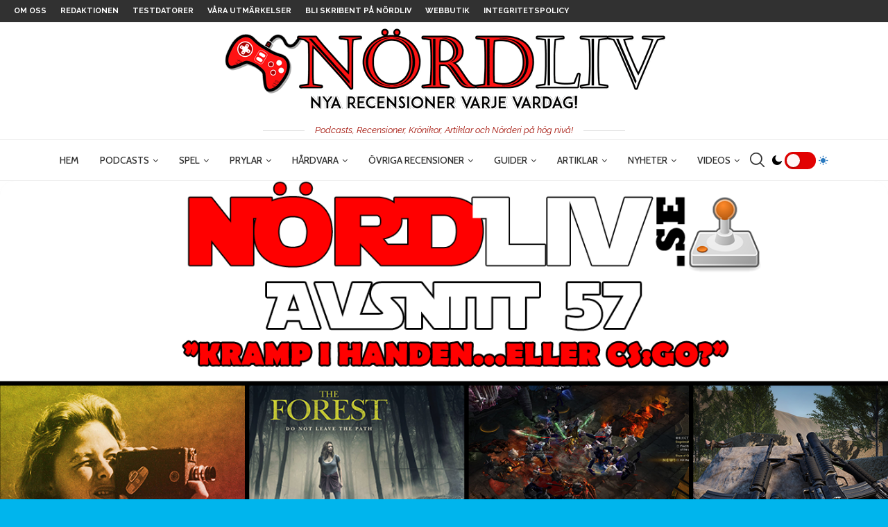

--- FILE ---
content_type: text/html; charset=UTF-8
request_url: https://www.nordlivpodcast.se/nordlivs-avsnitt-57-kramp-i-handen-eller-csgo/
body_size: 39417
content:
<!DOCTYPE html>
<html lang="sv-SE">
<head>
    <meta charset="UTF-8">
    <meta http-equiv="X-UA-Compatible" content="IE=edge">
    <meta name="viewport" content="width=device-width, initial-scale=1">
    <link rel="profile" href="https://gmpg.org/xfn/11" />
	        <link rel="shortcut icon" href="https://www.nordlivpodcast.se/wp-content/uploads/2023/07/SmallLogoNordliv2023.png"
              type="image/x-icon"/>
        <link rel="apple-touch-icon" sizes="180x180" href="https://www.nordlivpodcast.se/wp-content/uploads/2023/07/SmallLogoNordliv2023.png">
	    <link rel="alternate" type="application/rss+xml" title="Nördliv RSS Feed"
          href="https://www.nordlivpodcast.se/feed/"/>
    <link rel="alternate" type="application/atom+xml" title="Nördliv Atom Feed"
          href="https://www.nordlivpodcast.se/feed/atom/"/>
    <link rel="pingback" href="https://www.nordlivpodcast.se/xmlrpc.php"/>
    <!--[if lt IE 9]>
	<script src="https://www.nordlivpodcast.se/wp-content/themes/soledad/js/html5.js"></script>
	<![endif]-->
	<title>Nördlivs Avsnitt 57 – ”Kramp i handen eller CS:GO?” &#8211; Nördliv</title>
<link rel='preconnect' href='https://fonts.googleapis.com' />
<link rel='preconnect' href='https://fonts.gstatic.com' />
<meta http-equiv='x-dns-prefetch-control' content='on'>
<link rel='dns-prefetch' href='//fonts.googleapis.com' />
<link rel='dns-prefetch' href='//fonts.gstatic.com' />
<link rel='dns-prefetch' href='//s.gravatar.com' />
<link rel='dns-prefetch' href='//www.google-analytics.com' />
<meta name='robots' content='max-image-preview:large' />
<link rel='dns-prefetch' href='//fonts.googleapis.com' />
<link rel="alternate" type="application/rss+xml" title="Nördliv &raquo; Webbflöde" href="https://www.nordlivpodcast.se/feed/" />
<link rel="alternate" type="application/rss+xml" title="Nördliv &raquo; Kommentarsflöde" href="https://www.nordlivpodcast.se/comments/feed/" />
<link rel="alternate" type="application/rss+xml" title="Nördliv &raquo; Kommentarsflöde för Nördlivs Avsnitt 57 – ”Kramp i handen eller CS:GO?”" href="https://www.nordlivpodcast.se/nordlivs-avsnitt-57-kramp-i-handen-eller-csgo/feed/" />
<link rel="alternate" title="oEmbed (JSON)" type="application/json+oembed" href="https://www.nordlivpodcast.se/wp-json/oembed/1.0/embed?url=https%3A%2F%2Fwww.nordlivpodcast.se%2Fnordlivs-avsnitt-57-kramp-i-handen-eller-csgo%2F" />
<link rel="alternate" title="oEmbed (XML)" type="text/xml+oembed" href="https://www.nordlivpodcast.se/wp-json/oembed/1.0/embed?url=https%3A%2F%2Fwww.nordlivpodcast.se%2Fnordlivs-avsnitt-57-kramp-i-handen-eller-csgo%2F&#038;format=xml" />
<style id='wp-img-auto-sizes-contain-inline-css' type='text/css'>
img:is([sizes=auto i],[sizes^="auto," i]){contain-intrinsic-size:3000px 1500px}
/*# sourceURL=wp-img-auto-sizes-contain-inline-css */
</style>
<style id='wp-block-library-inline-css' type='text/css'>
:root{--wp-block-synced-color:#7a00df;--wp-block-synced-color--rgb:122,0,223;--wp-bound-block-color:var(--wp-block-synced-color);--wp-editor-canvas-background:#ddd;--wp-admin-theme-color:#007cba;--wp-admin-theme-color--rgb:0,124,186;--wp-admin-theme-color-darker-10:#006ba1;--wp-admin-theme-color-darker-10--rgb:0,107,160.5;--wp-admin-theme-color-darker-20:#005a87;--wp-admin-theme-color-darker-20--rgb:0,90,135;--wp-admin-border-width-focus:2px}@media (min-resolution:192dpi){:root{--wp-admin-border-width-focus:1.5px}}.wp-element-button{cursor:pointer}:root .has-very-light-gray-background-color{background-color:#eee}:root .has-very-dark-gray-background-color{background-color:#313131}:root .has-very-light-gray-color{color:#eee}:root .has-very-dark-gray-color{color:#313131}:root .has-vivid-green-cyan-to-vivid-cyan-blue-gradient-background{background:linear-gradient(135deg,#00d084,#0693e3)}:root .has-purple-crush-gradient-background{background:linear-gradient(135deg,#34e2e4,#4721fb 50%,#ab1dfe)}:root .has-hazy-dawn-gradient-background{background:linear-gradient(135deg,#faaca8,#dad0ec)}:root .has-subdued-olive-gradient-background{background:linear-gradient(135deg,#fafae1,#67a671)}:root .has-atomic-cream-gradient-background{background:linear-gradient(135deg,#fdd79a,#004a59)}:root .has-nightshade-gradient-background{background:linear-gradient(135deg,#330968,#31cdcf)}:root .has-midnight-gradient-background{background:linear-gradient(135deg,#020381,#2874fc)}:root{--wp--preset--font-size--normal:16px;--wp--preset--font-size--huge:42px}.has-regular-font-size{font-size:1em}.has-larger-font-size{font-size:2.625em}.has-normal-font-size{font-size:var(--wp--preset--font-size--normal)}.has-huge-font-size{font-size:var(--wp--preset--font-size--huge)}.has-text-align-center{text-align:center}.has-text-align-left{text-align:left}.has-text-align-right{text-align:right}.has-fit-text{white-space:nowrap!important}#end-resizable-editor-section{display:none}.aligncenter{clear:both}.items-justified-left{justify-content:flex-start}.items-justified-center{justify-content:center}.items-justified-right{justify-content:flex-end}.items-justified-space-between{justify-content:space-between}.screen-reader-text{border:0;clip-path:inset(50%);height:1px;margin:-1px;overflow:hidden;padding:0;position:absolute;width:1px;word-wrap:normal!important}.screen-reader-text:focus{background-color:#ddd;clip-path:none;color:#444;display:block;font-size:1em;height:auto;left:5px;line-height:normal;padding:15px 23px 14px;text-decoration:none;top:5px;width:auto;z-index:100000}html :where(.has-border-color){border-style:solid}html :where([style*=border-top-color]){border-top-style:solid}html :where([style*=border-right-color]){border-right-style:solid}html :where([style*=border-bottom-color]){border-bottom-style:solid}html :where([style*=border-left-color]){border-left-style:solid}html :where([style*=border-width]){border-style:solid}html :where([style*=border-top-width]){border-top-style:solid}html :where([style*=border-right-width]){border-right-style:solid}html :where([style*=border-bottom-width]){border-bottom-style:solid}html :where([style*=border-left-width]){border-left-style:solid}html :where(img[class*=wp-image-]){height:auto;max-width:100%}:where(figure){margin:0 0 1em}html :where(.is-position-sticky){--wp-admin--admin-bar--position-offset:var(--wp-admin--admin-bar--height,0px)}@media screen and (max-width:600px){html :where(.is-position-sticky){--wp-admin--admin-bar--position-offset:0px}}

/*# sourceURL=wp-block-library-inline-css */
</style><style id='global-styles-inline-css' type='text/css'>
:root{--wp--preset--aspect-ratio--square: 1;--wp--preset--aspect-ratio--4-3: 4/3;--wp--preset--aspect-ratio--3-4: 3/4;--wp--preset--aspect-ratio--3-2: 3/2;--wp--preset--aspect-ratio--2-3: 2/3;--wp--preset--aspect-ratio--16-9: 16/9;--wp--preset--aspect-ratio--9-16: 9/16;--wp--preset--color--black: #000000;--wp--preset--color--cyan-bluish-gray: #abb8c3;--wp--preset--color--white: #ffffff;--wp--preset--color--pale-pink: #f78da7;--wp--preset--color--vivid-red: #cf2e2e;--wp--preset--color--luminous-vivid-orange: #ff6900;--wp--preset--color--luminous-vivid-amber: #fcb900;--wp--preset--color--light-green-cyan: #7bdcb5;--wp--preset--color--vivid-green-cyan: #00d084;--wp--preset--color--pale-cyan-blue: #8ed1fc;--wp--preset--color--vivid-cyan-blue: #0693e3;--wp--preset--color--vivid-purple: #9b51e0;--wp--preset--gradient--vivid-cyan-blue-to-vivid-purple: linear-gradient(135deg,rgb(6,147,227) 0%,rgb(155,81,224) 100%);--wp--preset--gradient--light-green-cyan-to-vivid-green-cyan: linear-gradient(135deg,rgb(122,220,180) 0%,rgb(0,208,130) 100%);--wp--preset--gradient--luminous-vivid-amber-to-luminous-vivid-orange: linear-gradient(135deg,rgb(252,185,0) 0%,rgb(255,105,0) 100%);--wp--preset--gradient--luminous-vivid-orange-to-vivid-red: linear-gradient(135deg,rgb(255,105,0) 0%,rgb(207,46,46) 100%);--wp--preset--gradient--very-light-gray-to-cyan-bluish-gray: linear-gradient(135deg,rgb(238,238,238) 0%,rgb(169,184,195) 100%);--wp--preset--gradient--cool-to-warm-spectrum: linear-gradient(135deg,rgb(74,234,220) 0%,rgb(151,120,209) 20%,rgb(207,42,186) 40%,rgb(238,44,130) 60%,rgb(251,105,98) 80%,rgb(254,248,76) 100%);--wp--preset--gradient--blush-light-purple: linear-gradient(135deg,rgb(255,206,236) 0%,rgb(152,150,240) 100%);--wp--preset--gradient--blush-bordeaux: linear-gradient(135deg,rgb(254,205,165) 0%,rgb(254,45,45) 50%,rgb(107,0,62) 100%);--wp--preset--gradient--luminous-dusk: linear-gradient(135deg,rgb(255,203,112) 0%,rgb(199,81,192) 50%,rgb(65,88,208) 100%);--wp--preset--gradient--pale-ocean: linear-gradient(135deg,rgb(255,245,203) 0%,rgb(182,227,212) 50%,rgb(51,167,181) 100%);--wp--preset--gradient--electric-grass: linear-gradient(135deg,rgb(202,248,128) 0%,rgb(113,206,126) 100%);--wp--preset--gradient--midnight: linear-gradient(135deg,rgb(2,3,129) 0%,rgb(40,116,252) 100%);--wp--preset--font-size--small: 12px;--wp--preset--font-size--medium: 20px;--wp--preset--font-size--large: 32px;--wp--preset--font-size--x-large: 42px;--wp--preset--font-size--normal: 14px;--wp--preset--font-size--huge: 42px;--wp--preset--spacing--20: 0.44rem;--wp--preset--spacing--30: 0.67rem;--wp--preset--spacing--40: 1rem;--wp--preset--spacing--50: 1.5rem;--wp--preset--spacing--60: 2.25rem;--wp--preset--spacing--70: 3.38rem;--wp--preset--spacing--80: 5.06rem;--wp--preset--shadow--natural: 6px 6px 9px rgba(0, 0, 0, 0.2);--wp--preset--shadow--deep: 12px 12px 50px rgba(0, 0, 0, 0.4);--wp--preset--shadow--sharp: 6px 6px 0px rgba(0, 0, 0, 0.2);--wp--preset--shadow--outlined: 6px 6px 0px -3px rgb(255, 255, 255), 6px 6px rgb(0, 0, 0);--wp--preset--shadow--crisp: 6px 6px 0px rgb(0, 0, 0);}:where(.is-layout-flex){gap: 0.5em;}:where(.is-layout-grid){gap: 0.5em;}body .is-layout-flex{display: flex;}.is-layout-flex{flex-wrap: wrap;align-items: center;}.is-layout-flex > :is(*, div){margin: 0;}body .is-layout-grid{display: grid;}.is-layout-grid > :is(*, div){margin: 0;}:where(.wp-block-columns.is-layout-flex){gap: 2em;}:where(.wp-block-columns.is-layout-grid){gap: 2em;}:where(.wp-block-post-template.is-layout-flex){gap: 1.25em;}:where(.wp-block-post-template.is-layout-grid){gap: 1.25em;}.has-black-color{color: var(--wp--preset--color--black) !important;}.has-cyan-bluish-gray-color{color: var(--wp--preset--color--cyan-bluish-gray) !important;}.has-white-color{color: var(--wp--preset--color--white) !important;}.has-pale-pink-color{color: var(--wp--preset--color--pale-pink) !important;}.has-vivid-red-color{color: var(--wp--preset--color--vivid-red) !important;}.has-luminous-vivid-orange-color{color: var(--wp--preset--color--luminous-vivid-orange) !important;}.has-luminous-vivid-amber-color{color: var(--wp--preset--color--luminous-vivid-amber) !important;}.has-light-green-cyan-color{color: var(--wp--preset--color--light-green-cyan) !important;}.has-vivid-green-cyan-color{color: var(--wp--preset--color--vivid-green-cyan) !important;}.has-pale-cyan-blue-color{color: var(--wp--preset--color--pale-cyan-blue) !important;}.has-vivid-cyan-blue-color{color: var(--wp--preset--color--vivid-cyan-blue) !important;}.has-vivid-purple-color{color: var(--wp--preset--color--vivid-purple) !important;}.has-black-background-color{background-color: var(--wp--preset--color--black) !important;}.has-cyan-bluish-gray-background-color{background-color: var(--wp--preset--color--cyan-bluish-gray) !important;}.has-white-background-color{background-color: var(--wp--preset--color--white) !important;}.has-pale-pink-background-color{background-color: var(--wp--preset--color--pale-pink) !important;}.has-vivid-red-background-color{background-color: var(--wp--preset--color--vivid-red) !important;}.has-luminous-vivid-orange-background-color{background-color: var(--wp--preset--color--luminous-vivid-orange) !important;}.has-luminous-vivid-amber-background-color{background-color: var(--wp--preset--color--luminous-vivid-amber) !important;}.has-light-green-cyan-background-color{background-color: var(--wp--preset--color--light-green-cyan) !important;}.has-vivid-green-cyan-background-color{background-color: var(--wp--preset--color--vivid-green-cyan) !important;}.has-pale-cyan-blue-background-color{background-color: var(--wp--preset--color--pale-cyan-blue) !important;}.has-vivid-cyan-blue-background-color{background-color: var(--wp--preset--color--vivid-cyan-blue) !important;}.has-vivid-purple-background-color{background-color: var(--wp--preset--color--vivid-purple) !important;}.has-black-border-color{border-color: var(--wp--preset--color--black) !important;}.has-cyan-bluish-gray-border-color{border-color: var(--wp--preset--color--cyan-bluish-gray) !important;}.has-white-border-color{border-color: var(--wp--preset--color--white) !important;}.has-pale-pink-border-color{border-color: var(--wp--preset--color--pale-pink) !important;}.has-vivid-red-border-color{border-color: var(--wp--preset--color--vivid-red) !important;}.has-luminous-vivid-orange-border-color{border-color: var(--wp--preset--color--luminous-vivid-orange) !important;}.has-luminous-vivid-amber-border-color{border-color: var(--wp--preset--color--luminous-vivid-amber) !important;}.has-light-green-cyan-border-color{border-color: var(--wp--preset--color--light-green-cyan) !important;}.has-vivid-green-cyan-border-color{border-color: var(--wp--preset--color--vivid-green-cyan) !important;}.has-pale-cyan-blue-border-color{border-color: var(--wp--preset--color--pale-cyan-blue) !important;}.has-vivid-cyan-blue-border-color{border-color: var(--wp--preset--color--vivid-cyan-blue) !important;}.has-vivid-purple-border-color{border-color: var(--wp--preset--color--vivid-purple) !important;}.has-vivid-cyan-blue-to-vivid-purple-gradient-background{background: var(--wp--preset--gradient--vivid-cyan-blue-to-vivid-purple) !important;}.has-light-green-cyan-to-vivid-green-cyan-gradient-background{background: var(--wp--preset--gradient--light-green-cyan-to-vivid-green-cyan) !important;}.has-luminous-vivid-amber-to-luminous-vivid-orange-gradient-background{background: var(--wp--preset--gradient--luminous-vivid-amber-to-luminous-vivid-orange) !important;}.has-luminous-vivid-orange-to-vivid-red-gradient-background{background: var(--wp--preset--gradient--luminous-vivid-orange-to-vivid-red) !important;}.has-very-light-gray-to-cyan-bluish-gray-gradient-background{background: var(--wp--preset--gradient--very-light-gray-to-cyan-bluish-gray) !important;}.has-cool-to-warm-spectrum-gradient-background{background: var(--wp--preset--gradient--cool-to-warm-spectrum) !important;}.has-blush-light-purple-gradient-background{background: var(--wp--preset--gradient--blush-light-purple) !important;}.has-blush-bordeaux-gradient-background{background: var(--wp--preset--gradient--blush-bordeaux) !important;}.has-luminous-dusk-gradient-background{background: var(--wp--preset--gradient--luminous-dusk) !important;}.has-pale-ocean-gradient-background{background: var(--wp--preset--gradient--pale-ocean) !important;}.has-electric-grass-gradient-background{background: var(--wp--preset--gradient--electric-grass) !important;}.has-midnight-gradient-background{background: var(--wp--preset--gradient--midnight) !important;}.has-small-font-size{font-size: var(--wp--preset--font-size--small) !important;}.has-medium-font-size{font-size: var(--wp--preset--font-size--medium) !important;}.has-large-font-size{font-size: var(--wp--preset--font-size--large) !important;}.has-x-large-font-size{font-size: var(--wp--preset--font-size--x-large) !important;}
/*# sourceURL=global-styles-inline-css */
</style>

<style id='classic-theme-styles-inline-css' type='text/css'>
/*! This file is auto-generated */
.wp-block-button__link{color:#fff;background-color:#32373c;border-radius:9999px;box-shadow:none;text-decoration:none;padding:calc(.667em + 2px) calc(1.333em + 2px);font-size:1.125em}.wp-block-file__button{background:#32373c;color:#fff;text-decoration:none}
/*# sourceURL=/wp-includes/css/classic-themes.min.css */
</style>
<link rel='stylesheet' id='penci-review-css' href='https://www.nordlivpodcast.se/wp-content/plugins/penci-review/css/style.css' type='text/css' media='all' />
<style id="penci-oswald-css" media="all">/* cyrillic-ext */
@font-face {
  font-family: 'Oswald';
  font-style: normal;
  font-weight: 400;
  font-display: swap;
  src: url(/fonts.gstatic.com/s/oswald/v57/TK3_WkUHHAIjg75cFRf3bXL8LICs1_FvsUtiZSSUhiCXABTV.woff2) format('woff2');
  unicode-range: U+0460-052F, U+1C80-1C8A, U+20B4, U+2DE0-2DFF, U+A640-A69F, U+FE2E-FE2F;
}
/* cyrillic */
@font-face {
  font-family: 'Oswald';
  font-style: normal;
  font-weight: 400;
  font-display: swap;
  src: url(/fonts.gstatic.com/s/oswald/v57/TK3_WkUHHAIjg75cFRf3bXL8LICs1_FvsUJiZSSUhiCXABTV.woff2) format('woff2');
  unicode-range: U+0301, U+0400-045F, U+0490-0491, U+04B0-04B1, U+2116;
}
/* vietnamese */
@font-face {
  font-family: 'Oswald';
  font-style: normal;
  font-weight: 400;
  font-display: swap;
  src: url(/fonts.gstatic.com/s/oswald/v57/TK3_WkUHHAIjg75cFRf3bXL8LICs1_FvsUliZSSUhiCXABTV.woff2) format('woff2');
  unicode-range: U+0102-0103, U+0110-0111, U+0128-0129, U+0168-0169, U+01A0-01A1, U+01AF-01B0, U+0300-0301, U+0303-0304, U+0308-0309, U+0323, U+0329, U+1EA0-1EF9, U+20AB;
}
/* latin-ext */
@font-face {
  font-family: 'Oswald';
  font-style: normal;
  font-weight: 400;
  font-display: swap;
  src: url(/fonts.gstatic.com/s/oswald/v57/TK3_WkUHHAIjg75cFRf3bXL8LICs1_FvsUhiZSSUhiCXABTV.woff2) format('woff2');
  unicode-range: U+0100-02BA, U+02BD-02C5, U+02C7-02CC, U+02CE-02D7, U+02DD-02FF, U+0304, U+0308, U+0329, U+1D00-1DBF, U+1E00-1E9F, U+1EF2-1EFF, U+2020, U+20A0-20AB, U+20AD-20C0, U+2113, U+2C60-2C7F, U+A720-A7FF;
}
/* latin */
@font-face {
  font-family: 'Oswald';
  font-style: normal;
  font-weight: 400;
  font-display: swap;
  src: url(/fonts.gstatic.com/s/oswald/v57/TK3_WkUHHAIjg75cFRf3bXL8LICs1_FvsUZiZSSUhiCXAA.woff2) format('woff2');
  unicode-range: U+0000-00FF, U+0131, U+0152-0153, U+02BB-02BC, U+02C6, U+02DA, U+02DC, U+0304, U+0308, U+0329, U+2000-206F, U+20AC, U+2122, U+2191, U+2193, U+2212, U+2215, U+FEFF, U+FFFD;
}
</style>
<link rel='stylesheet' id='penci-soledad-parent-style-css' href='https://www.nordlivpodcast.se/wp-content/themes/soledad/style.css' type='text/css' media='all' />
<style id="penci-fonts-css" media="all">/* vietnamese */
@font-face {
  font-family: 'Cabin';
  font-style: italic;
  font-weight: 400;
  font-stretch: 100%;
  font-display: swap;
  src: url(/fonts.gstatic.com/s/cabin/v35/u-4g0qWljRw-Pd815fNqc8T_wAFcX-c37OnhHXisAZFxqZQ.woff2) format('woff2');
  unicode-range: U+0102-0103, U+0110-0111, U+0128-0129, U+0168-0169, U+01A0-01A1, U+01AF-01B0, U+0300-0301, U+0303-0304, U+0308-0309, U+0323, U+0329, U+1EA0-1EF9, U+20AB;
}
/* latin-ext */
@font-face {
  font-family: 'Cabin';
  font-style: italic;
  font-weight: 400;
  font-stretch: 100%;
  font-display: swap;
  src: url(/fonts.gstatic.com/s/cabin/v35/u-4g0qWljRw-Pd815fNqc8T_wAFcX-c37OngHXisAZFxqZQ.woff2) format('woff2');
  unicode-range: U+0100-02BA, U+02BD-02C5, U+02C7-02CC, U+02CE-02D7, U+02DD-02FF, U+0304, U+0308, U+0329, U+1D00-1DBF, U+1E00-1E9F, U+1EF2-1EFF, U+2020, U+20A0-20AB, U+20AD-20C0, U+2113, U+2C60-2C7F, U+A720-A7FF;
}
/* latin */
@font-face {
  font-family: 'Cabin';
  font-style: italic;
  font-weight: 400;
  font-stretch: 100%;
  font-display: swap;
  src: url(/fonts.gstatic.com/s/cabin/v35/u-4g0qWljRw-Pd815fNqc8T_wAFcX-c37OnuHXisAZFx.woff2) format('woff2');
  unicode-range: U+0000-00FF, U+0131, U+0152-0153, U+02BB-02BC, U+02C6, U+02DA, U+02DC, U+0304, U+0308, U+0329, U+2000-206F, U+20AC, U+2122, U+2191, U+2193, U+2212, U+2215, U+FEFF, U+FFFD;
}
/* vietnamese */
@font-face {
  font-family: 'Cabin';
  font-style: italic;
  font-weight: 500;
  font-stretch: 100%;
  font-display: swap;
  src: url(/fonts.gstatic.com/s/cabin/v35/u-4g0qWljRw-Pd815fNqc8T_wAFcX-c37OnhHXisAZFxqZQ.woff2) format('woff2');
  unicode-range: U+0102-0103, U+0110-0111, U+0128-0129, U+0168-0169, U+01A0-01A1, U+01AF-01B0, U+0300-0301, U+0303-0304, U+0308-0309, U+0323, U+0329, U+1EA0-1EF9, U+20AB;
}
/* latin-ext */
@font-face {
  font-family: 'Cabin';
  font-style: italic;
  font-weight: 500;
  font-stretch: 100%;
  font-display: swap;
  src: url(/fonts.gstatic.com/s/cabin/v35/u-4g0qWljRw-Pd815fNqc8T_wAFcX-c37OngHXisAZFxqZQ.woff2) format('woff2');
  unicode-range: U+0100-02BA, U+02BD-02C5, U+02C7-02CC, U+02CE-02D7, U+02DD-02FF, U+0304, U+0308, U+0329, U+1D00-1DBF, U+1E00-1E9F, U+1EF2-1EFF, U+2020, U+20A0-20AB, U+20AD-20C0, U+2113, U+2C60-2C7F, U+A720-A7FF;
}
/* latin */
@font-face {
  font-family: 'Cabin';
  font-style: italic;
  font-weight: 500;
  font-stretch: 100%;
  font-display: swap;
  src: url(/fonts.gstatic.com/s/cabin/v35/u-4g0qWljRw-Pd815fNqc8T_wAFcX-c37OnuHXisAZFx.woff2) format('woff2');
  unicode-range: U+0000-00FF, U+0131, U+0152-0153, U+02BB-02BC, U+02C6, U+02DA, U+02DC, U+0304, U+0308, U+0329, U+2000-206F, U+20AC, U+2122, U+2191, U+2193, U+2212, U+2215, U+FEFF, U+FFFD;
}
/* vietnamese */
@font-face {
  font-family: 'Cabin';
  font-style: italic;
  font-weight: 600;
  font-stretch: 100%;
  font-display: swap;
  src: url(/fonts.gstatic.com/s/cabin/v35/u-4g0qWljRw-Pd815fNqc8T_wAFcX-c37OnhHXisAZFxqZQ.woff2) format('woff2');
  unicode-range: U+0102-0103, U+0110-0111, U+0128-0129, U+0168-0169, U+01A0-01A1, U+01AF-01B0, U+0300-0301, U+0303-0304, U+0308-0309, U+0323, U+0329, U+1EA0-1EF9, U+20AB;
}
/* latin-ext */
@font-face {
  font-family: 'Cabin';
  font-style: italic;
  font-weight: 600;
  font-stretch: 100%;
  font-display: swap;
  src: url(/fonts.gstatic.com/s/cabin/v35/u-4g0qWljRw-Pd815fNqc8T_wAFcX-c37OngHXisAZFxqZQ.woff2) format('woff2');
  unicode-range: U+0100-02BA, U+02BD-02C5, U+02C7-02CC, U+02CE-02D7, U+02DD-02FF, U+0304, U+0308, U+0329, U+1D00-1DBF, U+1E00-1E9F, U+1EF2-1EFF, U+2020, U+20A0-20AB, U+20AD-20C0, U+2113, U+2C60-2C7F, U+A720-A7FF;
}
/* latin */
@font-face {
  font-family: 'Cabin';
  font-style: italic;
  font-weight: 600;
  font-stretch: 100%;
  font-display: swap;
  src: url(/fonts.gstatic.com/s/cabin/v35/u-4g0qWljRw-Pd815fNqc8T_wAFcX-c37OnuHXisAZFx.woff2) format('woff2');
  unicode-range: U+0000-00FF, U+0131, U+0152-0153, U+02BB-02BC, U+02C6, U+02DA, U+02DC, U+0304, U+0308, U+0329, U+2000-206F, U+20AC, U+2122, U+2191, U+2193, U+2212, U+2215, U+FEFF, U+FFFD;
}
/* vietnamese */
@font-face {
  font-family: 'Cabin';
  font-style: italic;
  font-weight: 700;
  font-stretch: 100%;
  font-display: swap;
  src: url(/fonts.gstatic.com/s/cabin/v35/u-4g0qWljRw-Pd815fNqc8T_wAFcX-c37OnhHXisAZFxqZQ.woff2) format('woff2');
  unicode-range: U+0102-0103, U+0110-0111, U+0128-0129, U+0168-0169, U+01A0-01A1, U+01AF-01B0, U+0300-0301, U+0303-0304, U+0308-0309, U+0323, U+0329, U+1EA0-1EF9, U+20AB;
}
/* latin-ext */
@font-face {
  font-family: 'Cabin';
  font-style: italic;
  font-weight: 700;
  font-stretch: 100%;
  font-display: swap;
  src: url(/fonts.gstatic.com/s/cabin/v35/u-4g0qWljRw-Pd815fNqc8T_wAFcX-c37OngHXisAZFxqZQ.woff2) format('woff2');
  unicode-range: U+0100-02BA, U+02BD-02C5, U+02C7-02CC, U+02CE-02D7, U+02DD-02FF, U+0304, U+0308, U+0329, U+1D00-1DBF, U+1E00-1E9F, U+1EF2-1EFF, U+2020, U+20A0-20AB, U+20AD-20C0, U+2113, U+2C60-2C7F, U+A720-A7FF;
}
/* latin */
@font-face {
  font-family: 'Cabin';
  font-style: italic;
  font-weight: 700;
  font-stretch: 100%;
  font-display: swap;
  src: url(/fonts.gstatic.com/s/cabin/v35/u-4g0qWljRw-Pd815fNqc8T_wAFcX-c37OnuHXisAZFx.woff2) format('woff2');
  unicode-range: U+0000-00FF, U+0131, U+0152-0153, U+02BB-02BC, U+02C6, U+02DA, U+02DC, U+0304, U+0308, U+0329, U+2000-206F, U+20AC, U+2122, U+2191, U+2193, U+2212, U+2215, U+FEFF, U+FFFD;
}
/* vietnamese */
@font-face {
  font-family: 'Cabin';
  font-style: normal;
  font-weight: 400;
  font-stretch: 100%;
  font-display: swap;
  src: url(/fonts.gstatic.com/s/cabin/v35/u-4i0qWljRw-PfU81xCKCpdpbgZJl6XvptnsF3-OA6Fw.woff2) format('woff2');
  unicode-range: U+0102-0103, U+0110-0111, U+0128-0129, U+0168-0169, U+01A0-01A1, U+01AF-01B0, U+0300-0301, U+0303-0304, U+0308-0309, U+0323, U+0329, U+1EA0-1EF9, U+20AB;
}
/* latin-ext */
@font-face {
  font-family: 'Cabin';
  font-style: normal;
  font-weight: 400;
  font-stretch: 100%;
  font-display: swap;
  src: url(/fonts.gstatic.com/s/cabin/v35/u-4i0qWljRw-PfU81xCKCpdpbgZJl6Xvp9nsF3-OA6Fw.woff2) format('woff2');
  unicode-range: U+0100-02BA, U+02BD-02C5, U+02C7-02CC, U+02CE-02D7, U+02DD-02FF, U+0304, U+0308, U+0329, U+1D00-1DBF, U+1E00-1E9F, U+1EF2-1EFF, U+2020, U+20A0-20AB, U+20AD-20C0, U+2113, U+2C60-2C7F, U+A720-A7FF;
}
/* latin */
@font-face {
  font-family: 'Cabin';
  font-style: normal;
  font-weight: 400;
  font-stretch: 100%;
  font-display: swap;
  src: url(/fonts.gstatic.com/s/cabin/v35/u-4i0qWljRw-PfU81xCKCpdpbgZJl6XvqdnsF3-OAw.woff2) format('woff2');
  unicode-range: U+0000-00FF, U+0131, U+0152-0153, U+02BB-02BC, U+02C6, U+02DA, U+02DC, U+0304, U+0308, U+0329, U+2000-206F, U+20AC, U+2122, U+2191, U+2193, U+2212, U+2215, U+FEFF, U+FFFD;
}
/* vietnamese */
@font-face {
  font-family: 'Cabin';
  font-style: normal;
  font-weight: 500;
  font-stretch: 100%;
  font-display: swap;
  src: url(/fonts.gstatic.com/s/cabin/v35/u-4i0qWljRw-PfU81xCKCpdpbgZJl6XvptnsF3-OA6Fw.woff2) format('woff2');
  unicode-range: U+0102-0103, U+0110-0111, U+0128-0129, U+0168-0169, U+01A0-01A1, U+01AF-01B0, U+0300-0301, U+0303-0304, U+0308-0309, U+0323, U+0329, U+1EA0-1EF9, U+20AB;
}
/* latin-ext */
@font-face {
  font-family: 'Cabin';
  font-style: normal;
  font-weight: 500;
  font-stretch: 100%;
  font-display: swap;
  src: url(/fonts.gstatic.com/s/cabin/v35/u-4i0qWljRw-PfU81xCKCpdpbgZJl6Xvp9nsF3-OA6Fw.woff2) format('woff2');
  unicode-range: U+0100-02BA, U+02BD-02C5, U+02C7-02CC, U+02CE-02D7, U+02DD-02FF, U+0304, U+0308, U+0329, U+1D00-1DBF, U+1E00-1E9F, U+1EF2-1EFF, U+2020, U+20A0-20AB, U+20AD-20C0, U+2113, U+2C60-2C7F, U+A720-A7FF;
}
/* latin */
@font-face {
  font-family: 'Cabin';
  font-style: normal;
  font-weight: 500;
  font-stretch: 100%;
  font-display: swap;
  src: url(/fonts.gstatic.com/s/cabin/v35/u-4i0qWljRw-PfU81xCKCpdpbgZJl6XvqdnsF3-OAw.woff2) format('woff2');
  unicode-range: U+0000-00FF, U+0131, U+0152-0153, U+02BB-02BC, U+02C6, U+02DA, U+02DC, U+0304, U+0308, U+0329, U+2000-206F, U+20AC, U+2122, U+2191, U+2193, U+2212, U+2215, U+FEFF, U+FFFD;
}
/* vietnamese */
@font-face {
  font-family: 'Cabin';
  font-style: normal;
  font-weight: 600;
  font-stretch: 100%;
  font-display: swap;
  src: url(/fonts.gstatic.com/s/cabin/v35/u-4i0qWljRw-PfU81xCKCpdpbgZJl6XvptnsF3-OA6Fw.woff2) format('woff2');
  unicode-range: U+0102-0103, U+0110-0111, U+0128-0129, U+0168-0169, U+01A0-01A1, U+01AF-01B0, U+0300-0301, U+0303-0304, U+0308-0309, U+0323, U+0329, U+1EA0-1EF9, U+20AB;
}
/* latin-ext */
@font-face {
  font-family: 'Cabin';
  font-style: normal;
  font-weight: 600;
  font-stretch: 100%;
  font-display: swap;
  src: url(/fonts.gstatic.com/s/cabin/v35/u-4i0qWljRw-PfU81xCKCpdpbgZJl6Xvp9nsF3-OA6Fw.woff2) format('woff2');
  unicode-range: U+0100-02BA, U+02BD-02C5, U+02C7-02CC, U+02CE-02D7, U+02DD-02FF, U+0304, U+0308, U+0329, U+1D00-1DBF, U+1E00-1E9F, U+1EF2-1EFF, U+2020, U+20A0-20AB, U+20AD-20C0, U+2113, U+2C60-2C7F, U+A720-A7FF;
}
/* latin */
@font-face {
  font-family: 'Cabin';
  font-style: normal;
  font-weight: 600;
  font-stretch: 100%;
  font-display: swap;
  src: url(/fonts.gstatic.com/s/cabin/v35/u-4i0qWljRw-PfU81xCKCpdpbgZJl6XvqdnsF3-OAw.woff2) format('woff2');
  unicode-range: U+0000-00FF, U+0131, U+0152-0153, U+02BB-02BC, U+02C6, U+02DA, U+02DC, U+0304, U+0308, U+0329, U+2000-206F, U+20AC, U+2122, U+2191, U+2193, U+2212, U+2215, U+FEFF, U+FFFD;
}
/* vietnamese */
@font-face {
  font-family: 'Cabin';
  font-style: normal;
  font-weight: 700;
  font-stretch: 100%;
  font-display: swap;
  src: url(/fonts.gstatic.com/s/cabin/v35/u-4i0qWljRw-PfU81xCKCpdpbgZJl6XvptnsF3-OA6Fw.woff2) format('woff2');
  unicode-range: U+0102-0103, U+0110-0111, U+0128-0129, U+0168-0169, U+01A0-01A1, U+01AF-01B0, U+0300-0301, U+0303-0304, U+0308-0309, U+0323, U+0329, U+1EA0-1EF9, U+20AB;
}
/* latin-ext */
@font-face {
  font-family: 'Cabin';
  font-style: normal;
  font-weight: 700;
  font-stretch: 100%;
  font-display: swap;
  src: url(/fonts.gstatic.com/s/cabin/v35/u-4i0qWljRw-PfU81xCKCpdpbgZJl6Xvp9nsF3-OA6Fw.woff2) format('woff2');
  unicode-range: U+0100-02BA, U+02BD-02C5, U+02C7-02CC, U+02CE-02D7, U+02DD-02FF, U+0304, U+0308, U+0329, U+1D00-1DBF, U+1E00-1E9F, U+1EF2-1EFF, U+2020, U+20A0-20AB, U+20AD-20C0, U+2113, U+2C60-2C7F, U+A720-A7FF;
}
/* latin */
@font-face {
  font-family: 'Cabin';
  font-style: normal;
  font-weight: 700;
  font-stretch: 100%;
  font-display: swap;
  src: url(/fonts.gstatic.com/s/cabin/v35/u-4i0qWljRw-PfU81xCKCpdpbgZJl6XvqdnsF3-OAw.woff2) format('woff2');
  unicode-range: U+0000-00FF, U+0131, U+0152-0153, U+02BB-02BC, U+02C6, U+02DA, U+02DC, U+0304, U+0308, U+0329, U+2000-206F, U+20AC, U+2122, U+2191, U+2193, U+2212, U+2215, U+FEFF, U+FFFD;
}
/* cyrillic-ext */
@font-face {
  font-family: 'Raleway';
  font-style: italic;
  font-weight: 300;
  font-display: swap;
  src: url(/fonts.gstatic.com/s/raleway/v37/1Ptsg8zYS_SKggPNyCg4QIFqL_KWxWMT.woff2) format('woff2');
  unicode-range: U+0460-052F, U+1C80-1C8A, U+20B4, U+2DE0-2DFF, U+A640-A69F, U+FE2E-FE2F;
}
/* cyrillic */
@font-face {
  font-family: 'Raleway';
  font-style: italic;
  font-weight: 300;
  font-display: swap;
  src: url(/fonts.gstatic.com/s/raleway/v37/1Ptsg8zYS_SKggPNyCg4SYFqL_KWxWMT.woff2) format('woff2');
  unicode-range: U+0301, U+0400-045F, U+0490-0491, U+04B0-04B1, U+2116;
}
/* vietnamese */
@font-face {
  font-family: 'Raleway';
  font-style: italic;
  font-weight: 300;
  font-display: swap;
  src: url(/fonts.gstatic.com/s/raleway/v37/1Ptsg8zYS_SKggPNyCg4QoFqL_KWxWMT.woff2) format('woff2');
  unicode-range: U+0102-0103, U+0110-0111, U+0128-0129, U+0168-0169, U+01A0-01A1, U+01AF-01B0, U+0300-0301, U+0303-0304, U+0308-0309, U+0323, U+0329, U+1EA0-1EF9, U+20AB;
}
/* latin-ext */
@font-face {
  font-family: 'Raleway';
  font-style: italic;
  font-weight: 300;
  font-display: swap;
  src: url(/fonts.gstatic.com/s/raleway/v37/1Ptsg8zYS_SKggPNyCg4Q4FqL_KWxWMT.woff2) format('woff2');
  unicode-range: U+0100-02BA, U+02BD-02C5, U+02C7-02CC, U+02CE-02D7, U+02DD-02FF, U+0304, U+0308, U+0329, U+1D00-1DBF, U+1E00-1E9F, U+1EF2-1EFF, U+2020, U+20A0-20AB, U+20AD-20C0, U+2113, U+2C60-2C7F, U+A720-A7FF;
}
/* latin */
@font-face {
  font-family: 'Raleway';
  font-style: italic;
  font-weight: 300;
  font-display: swap;
  src: url(/fonts.gstatic.com/s/raleway/v37/1Ptsg8zYS_SKggPNyCg4TYFqL_KWxQ.woff2) format('woff2');
  unicode-range: U+0000-00FF, U+0131, U+0152-0153, U+02BB-02BC, U+02C6, U+02DA, U+02DC, U+0304, U+0308, U+0329, U+2000-206F, U+20AC, U+2122, U+2191, U+2193, U+2212, U+2215, U+FEFF, U+FFFD;
}
/* cyrillic-ext */
@font-face {
  font-family: 'Raleway';
  font-style: italic;
  font-weight: 400;
  font-display: swap;
  src: url(/fonts.gstatic.com/s/raleway/v37/1Ptsg8zYS_SKggPNyCg4QIFqL_KWxWMT.woff2) format('woff2');
  unicode-range: U+0460-052F, U+1C80-1C8A, U+20B4, U+2DE0-2DFF, U+A640-A69F, U+FE2E-FE2F;
}
/* cyrillic */
@font-face {
  font-family: 'Raleway';
  font-style: italic;
  font-weight: 400;
  font-display: swap;
  src: url(/fonts.gstatic.com/s/raleway/v37/1Ptsg8zYS_SKggPNyCg4SYFqL_KWxWMT.woff2) format('woff2');
  unicode-range: U+0301, U+0400-045F, U+0490-0491, U+04B0-04B1, U+2116;
}
/* vietnamese */
@font-face {
  font-family: 'Raleway';
  font-style: italic;
  font-weight: 400;
  font-display: swap;
  src: url(/fonts.gstatic.com/s/raleway/v37/1Ptsg8zYS_SKggPNyCg4QoFqL_KWxWMT.woff2) format('woff2');
  unicode-range: U+0102-0103, U+0110-0111, U+0128-0129, U+0168-0169, U+01A0-01A1, U+01AF-01B0, U+0300-0301, U+0303-0304, U+0308-0309, U+0323, U+0329, U+1EA0-1EF9, U+20AB;
}
/* latin-ext */
@font-face {
  font-family: 'Raleway';
  font-style: italic;
  font-weight: 400;
  font-display: swap;
  src: url(/fonts.gstatic.com/s/raleway/v37/1Ptsg8zYS_SKggPNyCg4Q4FqL_KWxWMT.woff2) format('woff2');
  unicode-range: U+0100-02BA, U+02BD-02C5, U+02C7-02CC, U+02CE-02D7, U+02DD-02FF, U+0304, U+0308, U+0329, U+1D00-1DBF, U+1E00-1E9F, U+1EF2-1EFF, U+2020, U+20A0-20AB, U+20AD-20C0, U+2113, U+2C60-2C7F, U+A720-A7FF;
}
/* latin */
@font-face {
  font-family: 'Raleway';
  font-style: italic;
  font-weight: 400;
  font-display: swap;
  src: url(/fonts.gstatic.com/s/raleway/v37/1Ptsg8zYS_SKggPNyCg4TYFqL_KWxQ.woff2) format('woff2');
  unicode-range: U+0000-00FF, U+0131, U+0152-0153, U+02BB-02BC, U+02C6, U+02DA, U+02DC, U+0304, U+0308, U+0329, U+2000-206F, U+20AC, U+2122, U+2191, U+2193, U+2212, U+2215, U+FEFF, U+FFFD;
}
/* cyrillic-ext */
@font-face {
  font-family: 'Raleway';
  font-style: italic;
  font-weight: 500;
  font-display: swap;
  src: url(/fonts.gstatic.com/s/raleway/v37/1Ptsg8zYS_SKggPNyCg4QIFqL_KWxWMT.woff2) format('woff2');
  unicode-range: U+0460-052F, U+1C80-1C8A, U+20B4, U+2DE0-2DFF, U+A640-A69F, U+FE2E-FE2F;
}
/* cyrillic */
@font-face {
  font-family: 'Raleway';
  font-style: italic;
  font-weight: 500;
  font-display: swap;
  src: url(/fonts.gstatic.com/s/raleway/v37/1Ptsg8zYS_SKggPNyCg4SYFqL_KWxWMT.woff2) format('woff2');
  unicode-range: U+0301, U+0400-045F, U+0490-0491, U+04B0-04B1, U+2116;
}
/* vietnamese */
@font-face {
  font-family: 'Raleway';
  font-style: italic;
  font-weight: 500;
  font-display: swap;
  src: url(/fonts.gstatic.com/s/raleway/v37/1Ptsg8zYS_SKggPNyCg4QoFqL_KWxWMT.woff2) format('woff2');
  unicode-range: U+0102-0103, U+0110-0111, U+0128-0129, U+0168-0169, U+01A0-01A1, U+01AF-01B0, U+0300-0301, U+0303-0304, U+0308-0309, U+0323, U+0329, U+1EA0-1EF9, U+20AB;
}
/* latin-ext */
@font-face {
  font-family: 'Raleway';
  font-style: italic;
  font-weight: 500;
  font-display: swap;
  src: url(/fonts.gstatic.com/s/raleway/v37/1Ptsg8zYS_SKggPNyCg4Q4FqL_KWxWMT.woff2) format('woff2');
  unicode-range: U+0100-02BA, U+02BD-02C5, U+02C7-02CC, U+02CE-02D7, U+02DD-02FF, U+0304, U+0308, U+0329, U+1D00-1DBF, U+1E00-1E9F, U+1EF2-1EFF, U+2020, U+20A0-20AB, U+20AD-20C0, U+2113, U+2C60-2C7F, U+A720-A7FF;
}
/* latin */
@font-face {
  font-family: 'Raleway';
  font-style: italic;
  font-weight: 500;
  font-display: swap;
  src: url(/fonts.gstatic.com/s/raleway/v37/1Ptsg8zYS_SKggPNyCg4TYFqL_KWxQ.woff2) format('woff2');
  unicode-range: U+0000-00FF, U+0131, U+0152-0153, U+02BB-02BC, U+02C6, U+02DA, U+02DC, U+0304, U+0308, U+0329, U+2000-206F, U+20AC, U+2122, U+2191, U+2193, U+2212, U+2215, U+FEFF, U+FFFD;
}
/* cyrillic-ext */
@font-face {
  font-family: 'Raleway';
  font-style: italic;
  font-weight: 700;
  font-display: swap;
  src: url(/fonts.gstatic.com/s/raleway/v37/1Ptsg8zYS_SKggPNyCg4QIFqL_KWxWMT.woff2) format('woff2');
  unicode-range: U+0460-052F, U+1C80-1C8A, U+20B4, U+2DE0-2DFF, U+A640-A69F, U+FE2E-FE2F;
}
/* cyrillic */
@font-face {
  font-family: 'Raleway';
  font-style: italic;
  font-weight: 700;
  font-display: swap;
  src: url(/fonts.gstatic.com/s/raleway/v37/1Ptsg8zYS_SKggPNyCg4SYFqL_KWxWMT.woff2) format('woff2');
  unicode-range: U+0301, U+0400-045F, U+0490-0491, U+04B0-04B1, U+2116;
}
/* vietnamese */
@font-face {
  font-family: 'Raleway';
  font-style: italic;
  font-weight: 700;
  font-display: swap;
  src: url(/fonts.gstatic.com/s/raleway/v37/1Ptsg8zYS_SKggPNyCg4QoFqL_KWxWMT.woff2) format('woff2');
  unicode-range: U+0102-0103, U+0110-0111, U+0128-0129, U+0168-0169, U+01A0-01A1, U+01AF-01B0, U+0300-0301, U+0303-0304, U+0308-0309, U+0323, U+0329, U+1EA0-1EF9, U+20AB;
}
/* latin-ext */
@font-face {
  font-family: 'Raleway';
  font-style: italic;
  font-weight: 700;
  font-display: swap;
  src: url(/fonts.gstatic.com/s/raleway/v37/1Ptsg8zYS_SKggPNyCg4Q4FqL_KWxWMT.woff2) format('woff2');
  unicode-range: U+0100-02BA, U+02BD-02C5, U+02C7-02CC, U+02CE-02D7, U+02DD-02FF, U+0304, U+0308, U+0329, U+1D00-1DBF, U+1E00-1E9F, U+1EF2-1EFF, U+2020, U+20A0-20AB, U+20AD-20C0, U+2113, U+2C60-2C7F, U+A720-A7FF;
}
/* latin */
@font-face {
  font-family: 'Raleway';
  font-style: italic;
  font-weight: 700;
  font-display: swap;
  src: url(/fonts.gstatic.com/s/raleway/v37/1Ptsg8zYS_SKggPNyCg4TYFqL_KWxQ.woff2) format('woff2');
  unicode-range: U+0000-00FF, U+0131, U+0152-0153, U+02BB-02BC, U+02C6, U+02DA, U+02DC, U+0304, U+0308, U+0329, U+2000-206F, U+20AC, U+2122, U+2191, U+2193, U+2212, U+2215, U+FEFF, U+FFFD;
}
/* cyrillic-ext */
@font-face {
  font-family: 'Raleway';
  font-style: italic;
  font-weight: 800;
  font-display: swap;
  src: url(/fonts.gstatic.com/s/raleway/v37/1Ptsg8zYS_SKggPNyCg4QIFqL_KWxWMT.woff2) format('woff2');
  unicode-range: U+0460-052F, U+1C80-1C8A, U+20B4, U+2DE0-2DFF, U+A640-A69F, U+FE2E-FE2F;
}
/* cyrillic */
@font-face {
  font-family: 'Raleway';
  font-style: italic;
  font-weight: 800;
  font-display: swap;
  src: url(/fonts.gstatic.com/s/raleway/v37/1Ptsg8zYS_SKggPNyCg4SYFqL_KWxWMT.woff2) format('woff2');
  unicode-range: U+0301, U+0400-045F, U+0490-0491, U+04B0-04B1, U+2116;
}
/* vietnamese */
@font-face {
  font-family: 'Raleway';
  font-style: italic;
  font-weight: 800;
  font-display: swap;
  src: url(/fonts.gstatic.com/s/raleway/v37/1Ptsg8zYS_SKggPNyCg4QoFqL_KWxWMT.woff2) format('woff2');
  unicode-range: U+0102-0103, U+0110-0111, U+0128-0129, U+0168-0169, U+01A0-01A1, U+01AF-01B0, U+0300-0301, U+0303-0304, U+0308-0309, U+0323, U+0329, U+1EA0-1EF9, U+20AB;
}
/* latin-ext */
@font-face {
  font-family: 'Raleway';
  font-style: italic;
  font-weight: 800;
  font-display: swap;
  src: url(/fonts.gstatic.com/s/raleway/v37/1Ptsg8zYS_SKggPNyCg4Q4FqL_KWxWMT.woff2) format('woff2');
  unicode-range: U+0100-02BA, U+02BD-02C5, U+02C7-02CC, U+02CE-02D7, U+02DD-02FF, U+0304, U+0308, U+0329, U+1D00-1DBF, U+1E00-1E9F, U+1EF2-1EFF, U+2020, U+20A0-20AB, U+20AD-20C0, U+2113, U+2C60-2C7F, U+A720-A7FF;
}
/* latin */
@font-face {
  font-family: 'Raleway';
  font-style: italic;
  font-weight: 800;
  font-display: swap;
  src: url(/fonts.gstatic.com/s/raleway/v37/1Ptsg8zYS_SKggPNyCg4TYFqL_KWxQ.woff2) format('woff2');
  unicode-range: U+0000-00FF, U+0131, U+0152-0153, U+02BB-02BC, U+02C6, U+02DA, U+02DC, U+0304, U+0308, U+0329, U+2000-206F, U+20AC, U+2122, U+2191, U+2193, U+2212, U+2215, U+FEFF, U+FFFD;
}
/* cyrillic-ext */
@font-face {
  font-family: 'Raleway';
  font-style: normal;
  font-weight: 300;
  font-display: swap;
  src: url(/fonts.gstatic.com/s/raleway/v37/1Ptug8zYS_SKggPNyCAIT4ttDfCmxA.woff2) format('woff2');
  unicode-range: U+0460-052F, U+1C80-1C8A, U+20B4, U+2DE0-2DFF, U+A640-A69F, U+FE2E-FE2F;
}
/* cyrillic */
@font-face {
  font-family: 'Raleway';
  font-style: normal;
  font-weight: 300;
  font-display: swap;
  src: url(/fonts.gstatic.com/s/raleway/v37/1Ptug8zYS_SKggPNyCkIT4ttDfCmxA.woff2) format('woff2');
  unicode-range: U+0301, U+0400-045F, U+0490-0491, U+04B0-04B1, U+2116;
}
/* vietnamese */
@font-face {
  font-family: 'Raleway';
  font-style: normal;
  font-weight: 300;
  font-display: swap;
  src: url(/fonts.gstatic.com/s/raleway/v37/1Ptug8zYS_SKggPNyCIIT4ttDfCmxA.woff2) format('woff2');
  unicode-range: U+0102-0103, U+0110-0111, U+0128-0129, U+0168-0169, U+01A0-01A1, U+01AF-01B0, U+0300-0301, U+0303-0304, U+0308-0309, U+0323, U+0329, U+1EA0-1EF9, U+20AB;
}
/* latin-ext */
@font-face {
  font-family: 'Raleway';
  font-style: normal;
  font-weight: 300;
  font-display: swap;
  src: url(/fonts.gstatic.com/s/raleway/v37/1Ptug8zYS_SKggPNyCMIT4ttDfCmxA.woff2) format('woff2');
  unicode-range: U+0100-02BA, U+02BD-02C5, U+02C7-02CC, U+02CE-02D7, U+02DD-02FF, U+0304, U+0308, U+0329, U+1D00-1DBF, U+1E00-1E9F, U+1EF2-1EFF, U+2020, U+20A0-20AB, U+20AD-20C0, U+2113, U+2C60-2C7F, U+A720-A7FF;
}
/* latin */
@font-face {
  font-family: 'Raleway';
  font-style: normal;
  font-weight: 300;
  font-display: swap;
  src: url(/fonts.gstatic.com/s/raleway/v37/1Ptug8zYS_SKggPNyC0IT4ttDfA.woff2) format('woff2');
  unicode-range: U+0000-00FF, U+0131, U+0152-0153, U+02BB-02BC, U+02C6, U+02DA, U+02DC, U+0304, U+0308, U+0329, U+2000-206F, U+20AC, U+2122, U+2191, U+2193, U+2212, U+2215, U+FEFF, U+FFFD;
}
/* cyrillic-ext */
@font-face {
  font-family: 'Raleway';
  font-style: normal;
  font-weight: 400;
  font-display: swap;
  src: url(/fonts.gstatic.com/s/raleway/v37/1Ptug8zYS_SKggPNyCAIT4ttDfCmxA.woff2) format('woff2');
  unicode-range: U+0460-052F, U+1C80-1C8A, U+20B4, U+2DE0-2DFF, U+A640-A69F, U+FE2E-FE2F;
}
/* cyrillic */
@font-face {
  font-family: 'Raleway';
  font-style: normal;
  font-weight: 400;
  font-display: swap;
  src: url(/fonts.gstatic.com/s/raleway/v37/1Ptug8zYS_SKggPNyCkIT4ttDfCmxA.woff2) format('woff2');
  unicode-range: U+0301, U+0400-045F, U+0490-0491, U+04B0-04B1, U+2116;
}
/* vietnamese */
@font-face {
  font-family: 'Raleway';
  font-style: normal;
  font-weight: 400;
  font-display: swap;
  src: url(/fonts.gstatic.com/s/raleway/v37/1Ptug8zYS_SKggPNyCIIT4ttDfCmxA.woff2) format('woff2');
  unicode-range: U+0102-0103, U+0110-0111, U+0128-0129, U+0168-0169, U+01A0-01A1, U+01AF-01B0, U+0300-0301, U+0303-0304, U+0308-0309, U+0323, U+0329, U+1EA0-1EF9, U+20AB;
}
/* latin-ext */
@font-face {
  font-family: 'Raleway';
  font-style: normal;
  font-weight: 400;
  font-display: swap;
  src: url(/fonts.gstatic.com/s/raleway/v37/1Ptug8zYS_SKggPNyCMIT4ttDfCmxA.woff2) format('woff2');
  unicode-range: U+0100-02BA, U+02BD-02C5, U+02C7-02CC, U+02CE-02D7, U+02DD-02FF, U+0304, U+0308, U+0329, U+1D00-1DBF, U+1E00-1E9F, U+1EF2-1EFF, U+2020, U+20A0-20AB, U+20AD-20C0, U+2113, U+2C60-2C7F, U+A720-A7FF;
}
/* latin */
@font-face {
  font-family: 'Raleway';
  font-style: normal;
  font-weight: 400;
  font-display: swap;
  src: url(/fonts.gstatic.com/s/raleway/v37/1Ptug8zYS_SKggPNyC0IT4ttDfA.woff2) format('woff2');
  unicode-range: U+0000-00FF, U+0131, U+0152-0153, U+02BB-02BC, U+02C6, U+02DA, U+02DC, U+0304, U+0308, U+0329, U+2000-206F, U+20AC, U+2122, U+2191, U+2193, U+2212, U+2215, U+FEFF, U+FFFD;
}
/* cyrillic-ext */
@font-face {
  font-family: 'Raleway';
  font-style: normal;
  font-weight: 500;
  font-display: swap;
  src: url(/fonts.gstatic.com/s/raleway/v37/1Ptug8zYS_SKggPNyCAIT4ttDfCmxA.woff2) format('woff2');
  unicode-range: U+0460-052F, U+1C80-1C8A, U+20B4, U+2DE0-2DFF, U+A640-A69F, U+FE2E-FE2F;
}
/* cyrillic */
@font-face {
  font-family: 'Raleway';
  font-style: normal;
  font-weight: 500;
  font-display: swap;
  src: url(/fonts.gstatic.com/s/raleway/v37/1Ptug8zYS_SKggPNyCkIT4ttDfCmxA.woff2) format('woff2');
  unicode-range: U+0301, U+0400-045F, U+0490-0491, U+04B0-04B1, U+2116;
}
/* vietnamese */
@font-face {
  font-family: 'Raleway';
  font-style: normal;
  font-weight: 500;
  font-display: swap;
  src: url(/fonts.gstatic.com/s/raleway/v37/1Ptug8zYS_SKggPNyCIIT4ttDfCmxA.woff2) format('woff2');
  unicode-range: U+0102-0103, U+0110-0111, U+0128-0129, U+0168-0169, U+01A0-01A1, U+01AF-01B0, U+0300-0301, U+0303-0304, U+0308-0309, U+0323, U+0329, U+1EA0-1EF9, U+20AB;
}
/* latin-ext */
@font-face {
  font-family: 'Raleway';
  font-style: normal;
  font-weight: 500;
  font-display: swap;
  src: url(/fonts.gstatic.com/s/raleway/v37/1Ptug8zYS_SKggPNyCMIT4ttDfCmxA.woff2) format('woff2');
  unicode-range: U+0100-02BA, U+02BD-02C5, U+02C7-02CC, U+02CE-02D7, U+02DD-02FF, U+0304, U+0308, U+0329, U+1D00-1DBF, U+1E00-1E9F, U+1EF2-1EFF, U+2020, U+20A0-20AB, U+20AD-20C0, U+2113, U+2C60-2C7F, U+A720-A7FF;
}
/* latin */
@font-face {
  font-family: 'Raleway';
  font-style: normal;
  font-weight: 500;
  font-display: swap;
  src: url(/fonts.gstatic.com/s/raleway/v37/1Ptug8zYS_SKggPNyC0IT4ttDfA.woff2) format('woff2');
  unicode-range: U+0000-00FF, U+0131, U+0152-0153, U+02BB-02BC, U+02C6, U+02DA, U+02DC, U+0304, U+0308, U+0329, U+2000-206F, U+20AC, U+2122, U+2191, U+2193, U+2212, U+2215, U+FEFF, U+FFFD;
}
/* cyrillic-ext */
@font-face {
  font-family: 'Raleway';
  font-style: normal;
  font-weight: 700;
  font-display: swap;
  src: url(/fonts.gstatic.com/s/raleway/v37/1Ptug8zYS_SKggPNyCAIT4ttDfCmxA.woff2) format('woff2');
  unicode-range: U+0460-052F, U+1C80-1C8A, U+20B4, U+2DE0-2DFF, U+A640-A69F, U+FE2E-FE2F;
}
/* cyrillic */
@font-face {
  font-family: 'Raleway';
  font-style: normal;
  font-weight: 700;
  font-display: swap;
  src: url(/fonts.gstatic.com/s/raleway/v37/1Ptug8zYS_SKggPNyCkIT4ttDfCmxA.woff2) format('woff2');
  unicode-range: U+0301, U+0400-045F, U+0490-0491, U+04B0-04B1, U+2116;
}
/* vietnamese */
@font-face {
  font-family: 'Raleway';
  font-style: normal;
  font-weight: 700;
  font-display: swap;
  src: url(/fonts.gstatic.com/s/raleway/v37/1Ptug8zYS_SKggPNyCIIT4ttDfCmxA.woff2) format('woff2');
  unicode-range: U+0102-0103, U+0110-0111, U+0128-0129, U+0168-0169, U+01A0-01A1, U+01AF-01B0, U+0300-0301, U+0303-0304, U+0308-0309, U+0323, U+0329, U+1EA0-1EF9, U+20AB;
}
/* latin-ext */
@font-face {
  font-family: 'Raleway';
  font-style: normal;
  font-weight: 700;
  font-display: swap;
  src: url(/fonts.gstatic.com/s/raleway/v37/1Ptug8zYS_SKggPNyCMIT4ttDfCmxA.woff2) format('woff2');
  unicode-range: U+0100-02BA, U+02BD-02C5, U+02C7-02CC, U+02CE-02D7, U+02DD-02FF, U+0304, U+0308, U+0329, U+1D00-1DBF, U+1E00-1E9F, U+1EF2-1EFF, U+2020, U+20A0-20AB, U+20AD-20C0, U+2113, U+2C60-2C7F, U+A720-A7FF;
}
/* latin */
@font-face {
  font-family: 'Raleway';
  font-style: normal;
  font-weight: 700;
  font-display: swap;
  src: url(/fonts.gstatic.com/s/raleway/v37/1Ptug8zYS_SKggPNyC0IT4ttDfA.woff2) format('woff2');
  unicode-range: U+0000-00FF, U+0131, U+0152-0153, U+02BB-02BC, U+02C6, U+02DA, U+02DC, U+0304, U+0308, U+0329, U+2000-206F, U+20AC, U+2122, U+2191, U+2193, U+2212, U+2215, U+FEFF, U+FFFD;
}
/* cyrillic-ext */
@font-face {
  font-family: 'Raleway';
  font-style: normal;
  font-weight: 800;
  font-display: swap;
  src: url(/fonts.gstatic.com/s/raleway/v37/1Ptug8zYS_SKggPNyCAIT4ttDfCmxA.woff2) format('woff2');
  unicode-range: U+0460-052F, U+1C80-1C8A, U+20B4, U+2DE0-2DFF, U+A640-A69F, U+FE2E-FE2F;
}
/* cyrillic */
@font-face {
  font-family: 'Raleway';
  font-style: normal;
  font-weight: 800;
  font-display: swap;
  src: url(/fonts.gstatic.com/s/raleway/v37/1Ptug8zYS_SKggPNyCkIT4ttDfCmxA.woff2) format('woff2');
  unicode-range: U+0301, U+0400-045F, U+0490-0491, U+04B0-04B1, U+2116;
}
/* vietnamese */
@font-face {
  font-family: 'Raleway';
  font-style: normal;
  font-weight: 800;
  font-display: swap;
  src: url(/fonts.gstatic.com/s/raleway/v37/1Ptug8zYS_SKggPNyCIIT4ttDfCmxA.woff2) format('woff2');
  unicode-range: U+0102-0103, U+0110-0111, U+0128-0129, U+0168-0169, U+01A0-01A1, U+01AF-01B0, U+0300-0301, U+0303-0304, U+0308-0309, U+0323, U+0329, U+1EA0-1EF9, U+20AB;
}
/* latin-ext */
@font-face {
  font-family: 'Raleway';
  font-style: normal;
  font-weight: 800;
  font-display: swap;
  src: url(/fonts.gstatic.com/s/raleway/v37/1Ptug8zYS_SKggPNyCMIT4ttDfCmxA.woff2) format('woff2');
  unicode-range: U+0100-02BA, U+02BD-02C5, U+02C7-02CC, U+02CE-02D7, U+02DD-02FF, U+0304, U+0308, U+0329, U+1D00-1DBF, U+1E00-1E9F, U+1EF2-1EFF, U+2020, U+20A0-20AB, U+20AD-20C0, U+2113, U+2C60-2C7F, U+A720-A7FF;
}
/* latin */
@font-face {
  font-family: 'Raleway';
  font-style: normal;
  font-weight: 800;
  font-display: swap;
  src: url(/fonts.gstatic.com/s/raleway/v37/1Ptug8zYS_SKggPNyC0IT4ttDfA.woff2) format('woff2');
  unicode-range: U+0000-00FF, U+0131, U+0152-0153, U+02BB-02BC, U+02C6, U+02DA, U+02DC, U+0304, U+0308, U+0329, U+2000-206F, U+20AC, U+2122, U+2191, U+2193, U+2212, U+2215, U+FEFF, U+FFFD;
}
</style>
<link rel='stylesheet' id='penci-main-style-css' href='https://www.nordlivpodcast.se/wp-content/themes/soledad/main.css' type='text/css' media='all' />
<link rel='stylesheet' id='penci-font-awesomeold-css' href='https://www.nordlivpodcast.se/wp-content/themes/soledad/css/font-awesome.4.7.0.swap.min.css' type='text/css' media='all' />
<link rel='stylesheet' id='penci_icon-css' href='https://www.nordlivpodcast.se/wp-content/themes/soledad/css/penci-icon.css' type='text/css' media='all' />
<link rel='stylesheet' id='penci_style-css' href='https://www.nordlivpodcast.se/wp-content/themes/soledad-child/soledad-child/style.css' type='text/css' media='all' />
<link rel='stylesheet' id='penci_social_counter-css' href='https://www.nordlivpodcast.se/wp-content/themes/soledad/css/social-counter.css' type='text/css' media='all' />
<link rel='stylesheet' id='penci-dark-style-css' href='https://www.nordlivpodcast.se/wp-content/themes/soledad/dark.min.css' type='text/css' media='all' />
<script type="text/javascript" src="https://www.nordlivpodcast.se/wp-includes/js/jquery/jquery.min.js" id="jquery-core-js"></script>
<script type="text/javascript" src="https://www.nordlivpodcast.se/wp-includes/js/jquery/jquery-migrate.min.js" id="jquery-migrate-js"></script>
<script type="text/javascript" id="penci-dark-js-extra">
/* <![CDATA[ */
var penci_dark = {"auto_by":"","darktheme":"","darkmode":""};
//# sourceURL=penci-dark-js-extra
/* ]]> */
</script>
<script type="text/javascript" src="https://www.nordlivpodcast.se/wp-content/themes/soledad/js/darkmode.js" id="penci-dark-js"></script>
<link rel="https://api.w.org/" href="https://www.nordlivpodcast.se/wp-json/" /><link rel="alternate" title="JSON" type="application/json" href="https://www.nordlivpodcast.se/wp-json/wp/v2/posts/1629" /><meta name="generator" content="WordPress 6.9" />
<link rel="canonical" href="https://www.nordlivpodcast.se/nordlivs-avsnitt-57-kramp-i-handen-eller-csgo/" />
<link rel='shortlink' href='https://www.nordlivpodcast.se/?p=1629' />
    <style type="text/css">
        .wrapper-penci-review {
            border-color: #dedede;
        }
                                                .penci-review .penci-review-process span {
            background-color: #dd3333;
        }
                        .penci-review .penci-review-good ul li:before {
            color: #68d619;
        }
                .penci-review .penci-review-bad ul li:before {
            color: #e00606;
        }
                .penci-review .penci-review-score-total {
            background-color: #ffffff;
        }
                .penci-review-score-num {
            color: #ffffff;
        }
                .penci-review-score-total span {
            color: #ffffff;
        }
                                                    </style>
	<!-- Google tag (gtag.js) -->
<script async src="https://www.googletagmanager.com/gtag/js?id=G-6483DZ7FJH"></script>
<script>
  window.dataLayer = window.dataLayer || [];
  function gtag(){dataLayer.push(arguments);}
  gtag('js', new Date());

  gtag('config', 'G-6483DZ7FJH');
</script><style id="penci-custom-style" type="text/css">body{ --pcbg-cl: #fff; --pctext-cl: #313131; --pcborder-cl: #dedede; --pcheading-cl: #313131; --pcmeta-cl: #888888; --pcaccent-cl: #6eb48c; --pcbody-font: 'PT Serif', serif; --pchead-font: 'Raleway', sans-serif; --pchead-wei: bold; --pcava_bdr:10px; } .single.penci-body-single-style-5 #header, .single.penci-body-single-style-6 #header, .single.penci-body-single-style-10 #header, .single.penci-body-single-style-5 .pc-wrapbuilder-header, .single.penci-body-single-style-6 .pc-wrapbuilder-header, .single.penci-body-single-style-10 .pc-wrapbuilder-header { --pchd-mg: 40px; } .fluid-width-video-wrapper > div { position: absolute; left: 0; right: 0; top: 0; width: 100%; height: 100%; } .yt-video-place { position: relative; text-align: center; } .yt-video-place.embed-responsive .start-video { display: block; top: 0; left: 0; bottom: 0; right: 0; position: absolute; transform: none; } .yt-video-place.embed-responsive .start-video img { margin: 0; padding: 0; top: 50%; display: inline-block; position: absolute; left: 50%; transform: translate(-50%, -50%); width: 68px; height: auto; } .mfp-bg { top: 0; left: 0; width: 100%; height: 100%; z-index: 9999999; overflow: hidden; position: fixed; background: #0b0b0b; opacity: .8; filter: alpha(opacity=80) } .mfp-wrap { top: 0; left: 0; width: 100%; height: 100%; z-index: 9999999; position: fixed; outline: none !important; -webkit-backface-visibility: hidden } body{--pcctain: 1350px}@media only screen and (min-width: 1170px) and (max-width: 1350px){ body{ --pcctain: calc( 100% - 40px ); } } body { --pcbody-font: 'Raleway', sans-serif; } p{ line-height: 1.8; } #navigation .menu > li > a, #navigation ul.menu ul.sub-menu li > a, .navigation ul.menu ul.sub-menu li > a, .penci-menu-hbg .menu li a, #sidebar-nav .menu li a { font-family: 'Cabin', sans-serif; font-weight: normal; } .penci-hide-tagupdated{ display: none !important; } .header-slogan .header-slogan-text { font-weight:normal; } .header-slogan .header-slogan-text { font-size:13px; } body, .widget ul li a{ font-size: 15px; } .widget ul li, .post-entry, p, .post-entry p { font-size: 15px; line-height: 1.8; } .penci-image-holder, .standard-post-image img, .penci-overlay-over:before, .penci-overlay-over .overlay-border, .penci-grid li .item img, .penci-masonry .item-masonry a img, .penci-grid .list-post.list-boxed-post, .penci-grid li.list-boxed-post-2 .content-boxed-2, .grid-mixed, .penci-grid li.typography-style .overlay-typography, .penci-grid li.typography-style .overlay-typography:before, .penci-grid li.typography-style .overlay-typography:after, .container-single .post-image, .home-featured-cat-content .mag-photo .mag-overlay-photo, .mag-single-slider-overlay, ul.homepage-featured-boxes li .penci-fea-in:before, ul.homepage-featured-boxes li .penci-fea-in:after, ul.homepage-featured-boxes .penci-fea-in .fea-box-img:after, ul.homepage-featured-boxes li .penci-fea-in, .penci-slider38-overlay, .pcbg-thumb, .pcbg-bgoverlay { border-radius: 20px; -webkit-border-radius: 20px; } .penci-featured-content-right:before{ border-top-right-radius: 20px; border-bottom-right-radius: 20px; } .penci-slider4-overlay, .penci-slide-overlay .overlay-link, .featured-style-29 .featured-slider-overlay, .penci-widget-slider-overlay{ border-radius: 20px; -webkit-border-radius: 20px; } .penci-flat-overlay .penci-slide-overlay .penci-mag-featured-content:before{ border-bottom-left-radius: 20px; border-bottom-right-radius: 20px; } .penci-mega-thumbnail .penci-image-holder{ border-radius: 0; -webkit-border-radius: 0; } .cat > a.penci-cat-name{ font-size: 11px; padding: 2px 7px; color: #fff; line-height: 14px; background: rgba(0, 0, 0, 0.8); margin: 0 6px 5px 0; } .cat > a.penci-cat-name:last-child{ padding: 2px 7px; } body.rtl .cat > a.penci-cat-name{ margin-left: 6px; margin-right: 0; } .cat > a.penci-cat-name:hover{ background: var(--pcaccent-cl); } .cat > a.penci-cat-name:after{ content: none; display: none; } body.pcdm-enable.pcdark-mode .cat > a.penci-cat-name{ background:var(--pcbg-l-cl); color:var(--pctext-cl) !important; } body.pcdm-enable.pcdark-mode .cat > a.penci-cat-name:hover{ background:var(--pcaccent-cl); color:var(--pctext-cl) !important; } .cat > a.penci-cat-name{ border-radius: 3px; -webkit-border-radius: 3px; } .pccatds-filled .cat > a.penci-cat-name{ color: #dd3333; } .pccatds-filled .cat > a.penci-cat-name{ background-color: #ffffff; } .pccatds-filled .cat > a.penci-cat-name:hover{ color: #dd3333; } .pccatds-filled .cat > a.penci-cat-name:hover{ background-color: #ffffff; } #navigation .menu > li > a, #navigation ul.menu ul.sub-menu li > a, .navigation ul.menu ul.sub-menu li > a, .penci-menu-hbg .menu li a, #sidebar-nav .menu li a, #navigation .penci-megamenu .penci-mega-child-categories a, .navigation .penci-megamenu .penci-mega-child-categories a{ font-weight: 500; } body.penci-body-boxed { background-color:#00b5ed; } body.penci-body-boxed { background-image: url(https://www.nordlivpodcast.se/wp-content/uploads/2025/05/Bakgrund1280NL.jpg); } body.penci-body-boxed { background-repeat:repeat; } body.penci-body-boxed { background-attachment:fixed; } body.penci-body-boxed { background-size:cover; } #header .inner-header .container { padding:4px 0; } #logo a { max-width:685px; width: 100%; } @media only screen and (max-width: 960px) and (min-width: 768px){ #logo img{ max-width: 100%; } } .wp-caption p.wp-caption-text, .penci-featured-caption { position: static; background: none; padding: 11px 0 0; color: #888; } .wp-caption:hover p.wp-caption-text, .post-image:hover .penci-featured-caption{ opacity: 1; transform: none; -webkit-transform: none; } body:not(.pcdm-enable){ color: #0a0a0a; } body{ --pcaccent-cl: #dd0808; } .penci-menuhbg-toggle:hover .lines-button:after, .penci-menuhbg-toggle:hover .penci-lines:before, .penci-menuhbg-toggle:hover .penci-lines:after,.tags-share-box.tags-share-box-s2 .post-share-plike,.penci-video_playlist .penci-playlist-title,.pencisc-column-2.penci-video_playlist .penci-video-nav .playlist-panel-item, .pencisc-column-1.penci-video_playlist .penci-video-nav .playlist-panel-item,.penci-video_playlist .penci-custom-scroll::-webkit-scrollbar-thumb, .pencisc-button, .post-entry .pencisc-button, .penci-dropcap-box, .penci-dropcap-circle, .penci-login-register input[type="submit"]:hover, .penci-ld .penci-ldin:before, .penci-ldspinner > div{ background: #dd0808; } a, .post-entry .penci-portfolio-filter ul li a:hover, .penci-portfolio-filter ul li a:hover, .penci-portfolio-filter ul li.active a, .post-entry .penci-portfolio-filter ul li.active a, .penci-countdown .countdown-amount, .archive-box h1, .post-entry a, .container.penci-breadcrumb span a:hover,.container.penci-breadcrumb a:hover, .post-entry blockquote:before, .post-entry blockquote cite, .post-entry blockquote .author, .wpb_text_column blockquote:before, .wpb_text_column blockquote cite, .wpb_text_column blockquote .author, .penci-pagination a:hover, ul.penci-topbar-menu > li a:hover, div.penci-topbar-menu > ul > li a:hover, .penci-recipe-heading a.penci-recipe-print,.penci-review-metas .penci-review-btnbuy, .main-nav-social a:hover, .widget-social .remove-circle a:hover i, .penci-recipe-index .cat > a.penci-cat-name, #bbpress-forums li.bbp-body ul.forum li.bbp-forum-info a:hover, #bbpress-forums li.bbp-body ul.topic li.bbp-topic-title a:hover, #bbpress-forums li.bbp-body ul.forum li.bbp-forum-info .bbp-forum-content a, #bbpress-forums li.bbp-body ul.topic p.bbp-topic-meta a, #bbpress-forums .bbp-breadcrumb a:hover, #bbpress-forums .bbp-forum-freshness a:hover, #bbpress-forums .bbp-topic-freshness a:hover, #buddypress ul.item-list li div.item-title a, #buddypress ul.item-list li h4 a, #buddypress .activity-header a:first-child, #buddypress .comment-meta a:first-child, #buddypress .acomment-meta a:first-child, div.bbp-template-notice a:hover, .penci-menu-hbg .menu li a .indicator:hover, .penci-menu-hbg .menu li a:hover, #sidebar-nav .menu li a:hover, .penci-rlt-popup .rltpopup-meta .rltpopup-title:hover, .penci-video_playlist .penci-video-playlist-item .penci-video-title:hover, .penci_list_shortcode li:before, .penci-dropcap-box-outline, .penci-dropcap-circle-outline, .penci-dropcap-regular, .penci-dropcap-bold{ color: #dd0808; } .penci-home-popular-post ul.slick-dots li button:hover, .penci-home-popular-post ul.slick-dots li.slick-active button, .post-entry blockquote .author span:after, .error-image:after, .error-404 .go-back-home a:after, .penci-header-signup-form, .woocommerce span.onsale, .woocommerce #respond input#submit:hover, .woocommerce a.button:hover, .woocommerce button.button:hover, .woocommerce input.button:hover, .woocommerce nav.woocommerce-pagination ul li span.current, .woocommerce div.product .entry-summary div[itemprop="description"]:before, .woocommerce div.product .entry-summary div[itemprop="description"] blockquote .author span:after, .woocommerce div.product .woocommerce-tabs #tab-description blockquote .author span:after, .woocommerce #respond input#submit.alt:hover, .woocommerce a.button.alt:hover, .woocommerce button.button.alt:hover, .woocommerce input.button.alt:hover, .pcheader-icon.shoping-cart-icon > a > span, #penci-demobar .buy-button, #penci-demobar .buy-button:hover, .penci-recipe-heading a.penci-recipe-print:hover,.penci-review-metas .penci-review-btnbuy:hover, .penci-review-process span, .penci-review-score-total, #navigation.menu-style-2 ul.menu ul.sub-menu:before, #navigation.menu-style-2 .menu ul ul.sub-menu:before, .penci-go-to-top-floating, .post-entry.blockquote-style-2 blockquote:before, #bbpress-forums #bbp-search-form .button, #bbpress-forums #bbp-search-form .button:hover, .wrapper-boxed .bbp-pagination-links span.current, #bbpress-forums #bbp_reply_submit:hover, #bbpress-forums #bbp_topic_submit:hover,#main .bbp-login-form .bbp-submit-wrapper button[type="submit"]:hover, #buddypress .dir-search input[type=submit], #buddypress .groups-members-search input[type=submit], #buddypress button:hover, #buddypress a.button:hover, #buddypress a.button:focus, #buddypress input[type=button]:hover, #buddypress input[type=reset]:hover, #buddypress ul.button-nav li a:hover, #buddypress ul.button-nav li.current a, #buddypress div.generic-button a:hover, #buddypress .comment-reply-link:hover, #buddypress input[type=submit]:hover, #buddypress div.pagination .pagination-links .current, #buddypress div.item-list-tabs ul li.selected a, #buddypress div.item-list-tabs ul li.current a, #buddypress div.item-list-tabs ul li a:hover, #buddypress table.notifications thead tr, #buddypress table.notifications-settings thead tr, #buddypress table.profile-settings thead tr, #buddypress table.profile-fields thead tr, #buddypress table.wp-profile-fields thead tr, #buddypress table.messages-notices thead tr, #buddypress table.forum thead tr, #buddypress input[type=submit] { background-color: #dd0808; } .penci-pagination ul.page-numbers li span.current, #comments_pagination span { color: #fff; background: #dd0808; border-color: #dd0808; } .footer-instagram h4.footer-instagram-title > span:before, .woocommerce nav.woocommerce-pagination ul li span.current, .penci-pagination.penci-ajax-more a.penci-ajax-more-button:hover, .penci-recipe-heading a.penci-recipe-print:hover,.penci-review-metas .penci-review-btnbuy:hover, .home-featured-cat-content.style-14 .magcat-padding:before, .wrapper-boxed .bbp-pagination-links span.current, #buddypress .dir-search input[type=submit], #buddypress .groups-members-search input[type=submit], #buddypress button:hover, #buddypress a.button:hover, #buddypress a.button:focus, #buddypress input[type=button]:hover, #buddypress input[type=reset]:hover, #buddypress ul.button-nav li a:hover, #buddypress ul.button-nav li.current a, #buddypress div.generic-button a:hover, #buddypress .comment-reply-link:hover, #buddypress input[type=submit]:hover, #buddypress div.pagination .pagination-links .current, #buddypress input[type=submit], form.pc-searchform.penci-hbg-search-form input.search-input:hover, form.pc-searchform.penci-hbg-search-form input.search-input:focus, .penci-dropcap-box-outline, .penci-dropcap-circle-outline { border-color: #dd0808; } .woocommerce .woocommerce-error, .woocommerce .woocommerce-info, .woocommerce .woocommerce-message { border-top-color: #dd0808; } .penci-slider ol.penci-control-nav li a.penci-active, .penci-slider ol.penci-control-nav li a:hover, .penci-related-carousel .owl-dot.active span, .penci-owl-carousel-slider .owl-dot.active span{ border-color: #dd0808; background-color: #dd0808; } .woocommerce .woocommerce-message:before, .woocommerce form.checkout table.shop_table .order-total .amount, .woocommerce ul.products li.product .price ins, .woocommerce ul.products li.product .price, .woocommerce div.product p.price ins, .woocommerce div.product span.price ins, .woocommerce div.product p.price, .woocommerce div.product .entry-summary div[itemprop="description"] blockquote:before, .woocommerce div.product .woocommerce-tabs #tab-description blockquote:before, .woocommerce div.product .entry-summary div[itemprop="description"] blockquote cite, .woocommerce div.product .entry-summary div[itemprop="description"] blockquote .author, .woocommerce div.product .woocommerce-tabs #tab-description blockquote cite, .woocommerce div.product .woocommerce-tabs #tab-description blockquote .author, .woocommerce div.product .product_meta > span a:hover, .woocommerce div.product .woocommerce-tabs ul.tabs li.active, .woocommerce ul.cart_list li .amount, .woocommerce ul.product_list_widget li .amount, .woocommerce table.shop_table td.product-name a:hover, .woocommerce table.shop_table td.product-price span, .woocommerce table.shop_table td.product-subtotal span, .woocommerce-cart .cart-collaterals .cart_totals table td .amount, .woocommerce .woocommerce-info:before, .woocommerce div.product span.price, .penci-container-inside.penci-breadcrumb span a:hover,.penci-container-inside.penci-breadcrumb a:hover { color: #dd0808; } .standard-content .penci-more-link.penci-more-link-button a.more-link, .penci-readmore-btn.penci-btn-make-button a, .penci-featured-cat-seemore.penci-btn-make-button a{ background-color: #dd0808; color: #fff; } .penci-vernav-toggle:before{ border-top-color: #dd0808; color: #fff; } ul.homepage-featured-boxes .penci-fea-in h4 span span, ul.homepage-featured-boxes .penci-fea-in.boxes-style-3 h4 span span { font-size: 13px; } .home-pupular-posts-title{ font-size: 16px; } @media only screen and (max-width: 767px){ .penci-top-bar{ display: none; } } .headline-title { background-color: #dd3333; } .headline-title.nticker-style-2:after, .headline-title.nticker-style-4:after{ border-color: #dd3333; } a.penci-topbar-post-title:hover { color: #dd3333; } ul.penci-topbar-menu > li a:hover, div.penci-topbar-menu > ul > li a:hover { color: #dd3333; } .penci-topbar-social a:hover { color: #dd3333; } #penci-login-popup:before{ opacity: ; } @media only screen and (max-width: 767px){ .penci-top-bar .pctopbar-item.penci-topbar-ctext { display: none; } } @media only screen and (max-width: 767px){ .penci-top-bar .pctopbar-item.penci-wtopbar-menu { display: none; } } @media only screen and (max-width: 767px){ .penci-top-bar .pctopbar-item.penci-topbar-social { display: none; } } #navigation ul.menu > li > a:before, #navigation .menu > ul > li > a:before{ content: none; } #navigation .menu > li > a:hover, #navigation .menu li.current-menu-item > a, #navigation .menu > li.current_page_item > a, #navigation .menu > li:hover > a, #navigation .menu > li.current-menu-ancestor > a, #navigation .menu > li.current-menu-item > a, #navigation .menu .sub-menu li a:hover, #navigation .menu .sub-menu li.current-menu-item > a, #navigation .sub-menu li:hover > a { color: #dd0f0f; } #navigation ul.menu > li > a:before, #navigation .menu > ul > li > a:before { background: #dd0f0f; } #navigation .penci-megamenu .penci-mega-child-categories a.cat-active, #navigation .menu .penci-megamenu .penci-mega-child-categories a:hover, #navigation .menu .penci-megamenu .penci-mega-latest-posts .penci-mega-post a:hover { color: #dd3333; } #navigation .penci-megamenu .penci-mega-thumbnail .mega-cat-name { background: #dd3333; } .header-social a i, .main-nav-social a { font-size: 18px; } .header-social a svg, .main-nav-social a svg{ width: 18px; } .pcheader-icon .search-click{ font-size: 21px; } #navigation ul.menu > li > a, #navigation .menu > ul > li > a { font-size: 14px; } #navigation ul.menu ul.sub-menu li > a, #navigation .penci-megamenu .penci-mega-child-categories a, #navigation .penci-megamenu .post-mega-title a, #navigation .menu ul ul.sub-menu li a { font-size: 13px; } #sidebar-nav form.pc-searchform.penci-hbg-search-form input.search-input{ font-size:12px; } .header-slogan .header-slogan-text { color: #a5150b; } #navigation .menu .sub-menu li a:hover, #navigation .menu .sub-menu li.current-menu-item > a, #navigation .sub-menu li:hover > a { color: #dd3333; } #navigation.menu-style-2 ul.menu ul.sub-menu:before, #navigation.menu-style-2 .menu ul ul.sub-menu:before { background-color: #dd3333; } .penci-featured-content .feat-text h3 a, .featured-style-35 .feat-text-right h3 a, .featured-style-4 .penci-featured-content .feat-text h3 a, .penci-mag-featured-content h3 a, .pencislider-container .pencislider-content .pencislider-title { text-transform: none; } .featured-area .cat > a.penci-cat-name { font-size: 10px; } .home-featured-cat-content, .penci-featured-cat-seemore, .penci-featured-cat-custom-ads, .home-featured-cat-content.style-8 { margin-bottom: 10px; } .home-featured-cat-content.style-8 .penci-grid li.list-post:last-child{ margin-bottom: 0; } .home-featured-cat-content.style-3, .home-featured-cat-content.style-11{ margin-bottom: 0px; } .home-featured-cat-content.style-7{ margin-bottom: -16px; } .home-featured-cat-content.style-13{ margin-bottom: -10px; } .penci-featured-cat-seemore, .penci-featured-cat-custom-ads{ margin-top: 10px; } .penci-featured-cat-seemore.penci-seemore-style-7, .mag-cat-style-7 .penci-featured-cat-custom-ads{ margin-top: -20px; } .penci-featured-cat-seemore.penci-seemore-style-8, .mag-cat-style-8 .penci-featured-cat-custom-ads{ margin-top: -30px; } .penci-featured-cat-seemore.penci-seemore-style-13, .mag-cat-style-13 .penci-featured-cat-custom-ads{ margin-top: 10px; } .home-featured-cat-content .mag-post-box{ border-bottom: none; margin-bottom: 20px; padding-bottom: 0; } .home-featured-cat-content.style-2 .mag-post-box.first-post, .home-featured-cat-content.style-10 .mag-post-box.first-post, .home-featured-cat-content.style-8 .penci-grid li.list-post{ padding-bottom: 0; border-bottom: none; } .home-featured-cat-content.style-14 .mag-post-box, .home-featured-cat-content.style-14 .mag-post-box{ padding-bottom: 0; margin-bottom: 20px; } .penci-homepage-title.penci-magazine-title h3 a, .penci-border-arrow.penci-homepage-title .inner-arrow { font-size: 16px; } .home-featured-cat-content .grid-post-box-meta, .home-featured-cat-content.style-12 .magcat-detail .mag-meta, .penci-fea-cat-style-13 .grid-post-box-meta, .home-featured-cat-content.style-14 .mag-meta{ font-size: 13px; } .penci-featured-cat-seemore a, .penci-featured-cat-seemore.penci-btn-make-button a{ font-size: 11px; } .penci-header-signup-form { padding-top: px; padding-bottom: px; } .penci-header-signup-form { background-color: #dd3333; } .header-social a:hover i, .main-nav-social a:hover, .penci-menuhbg-toggle:hover .lines-button:after, .penci-menuhbg-toggle:hover .penci-lines:before, .penci-menuhbg-toggle:hover .penci-lines:after { color: #dd0f0f; } #sidebar-nav .menu li a:hover, .header-social.sidebar-nav-social a:hover i, #sidebar-nav .menu li a .indicator:hover, #sidebar-nav .menu .sub-menu li a .indicator:hover{ color: #dd3333; } #sidebar-nav-logo:before{ background-color: #dd3333; } .penci-slide-overlay .overlay-link { background: -moz-linear-gradient(top, rgba(255,255,255,0) 60%, #000000 100%); background: -webkit-linear-gradient(top, rgba(255,255,255,0) 60%, #000000 100%); background: -o-linear-gradient(top, rgba(255,255,255,0) 60%, #000000 100%); background: -ms-linear-gradient(top, rgba(255,255,255,0) 60%, #000000 100%); background: linear-gradient(to bottom, rgba(255,255,255,0) 60%, #000000 100%); } .penci-slider4-overlay{ background: -moz-linear-gradient(left, rgba(255,255,255,0) 26%, #000000 65%); background: -webkit-gradient(linear, left top, right top, color-stop(26%, #000000), color-stop(65%,transparent)); background: -webkit-linear-gradient(left, rgba(255,255,255,0) 26%, #000000 65%); background: -o-linear-gradient(left, rgba(255,255,255,0) 26%, #000000 65%); background: -ms-linear-gradient(left, rgba(255,255,255,0) 26%, #000000 65%); background: linear-gradient(to right, rgba(255,255,255,0) 26%, #000000 65%); filter: progid:DXImageTransform.Microsoft.gradient( startColorstr='#000000', endColorstr='#000000',GradientType=1 ); } @media only screen and (max-width: 960px){ .featured-style-4 .penci-featured-content .featured-slider-overlay, .featured-style-5 .penci-featured-content .featured-slider-overlay { background-color: #000000; } } .penci-slider38-overlay, .penci-flat-overlay .penci-slide-overlay .penci-mag-featured-content:before{ background-color: #000000; } .penci-slide-overlay .overlay-link, .penci-slider38-overlay, .penci-flat-overlay .penci-slide-overlay .penci-mag-featured-content:before { opacity: 0.7; } .penci-item-mag:hover .penci-slide-overlay .overlay-link, .featured-style-38 .item:hover .penci-slider38-overlay, .penci-flat-overlay .penci-item-mag:hover .penci-slide-overlay .penci-mag-featured-content:before { opacity: 0.9; } .penci-featured-content .featured-slider-overlay { opacity: 0.7; } @-webkit-keyframes pencifadeInUpDiv{Header Background Color 0%{ opacity:0; -webkit-transform:translate3d(0,450px,0);transform:translate3d(0,450px,0);} 100%{opacity:0.7;-webkit-transform:none;transform:none} } @keyframes pencifadeInUpDiv{ 0%{opacity:0;-webkit-transform:translate3d(0,450px,0);transform:translate3d(0,450px,0);} 100%{opacity:0.7;-webkit-transform:none;transform:none} } @media only screen and (max-width: 960px){ .penci-featured-content-right .feat-text-right:before{ opacity: 0.7; } } .penci-featured-content .featured-slider-overlay, .penci-featured-content-right:before, .penci-featured-content-right .feat-text-right:before { background: #ffffff; } .penci-featured-content .feat-text .featured-cat a, .penci-mag-featured-content .cat > a.penci-cat-name, .featured-style-35 .cat > a.penci-cat-name { color: #000000; } .penci-mag-featured-content .cat > a.penci-cat-name:after, .penci-featured-content .cat > a.penci-cat-name:after, .featured-style-35 .cat > a.penci-cat-name:after{ border-color: #000000; } .penci-featured-content .feat-text .featured-cat a:hover, .penci-mag-featured-content .cat > a.penci-cat-name:hover, .featured-style-35 .cat > a.penci-cat-name:hover { color: #dd3333; } .featured-style-29 .featured-slider-overlay { opacity: ; } .penci-standard-cat .cat > a.penci-cat-name { color: #dd0f0f; } .penci-standard-cat .cat:before, .penci-standard-cat .cat:after { background-color: #dd0f0f; } .header-standard > h2 a:hover { color: #000000; } .standard-content .penci-post-box-meta .penci-post-share-box a:hover, .standard-content .penci-post-box-meta .penci-post-share-box a.liked { color: #dd3333; } .header-standard .post-entry a:hover, .header-standard .author-post span a:hover, .standard-content a, .standard-content .post-entry a, .standard-post-entry a.more-link:hover, .penci-post-box-meta .penci-box-meta a:hover, .standard-content .post-entry blockquote:before, .post-entry blockquote cite, .post-entry blockquote .author, .standard-content-special .author-quote span, .standard-content-special .format-post-box .post-format-icon i, .standard-content-special .format-post-box .dt-special a:hover, .standard-content .penci-more-link a.more-link, .standard-content .penci-post-box-meta .penci-box-meta a:hover { color: #dd0000; } .standard-content .penci-more-link.penci-more-link-button a.more-link{ background-color: #dd0000; color: #fff; } .standard-content-special .author-quote span:before, .standard-content-special .author-quote span:after, .standard-content .post-entry ul li:before, .post-entry blockquote .author span:after, .header-standard:after { background-color: #dd0000; } .penci-more-link a.more-link:before, .penci-more-link a.more-link:after { border-color: #dd0000; } .penci-featured-infor .cat a.penci-cat-name, .penci-grid .cat a.penci-cat-name, .penci-masonry .cat a.penci-cat-name, .penci-featured-infor .cat a.penci-cat-name { color: #dd0000; } .penci-featured-infor .cat a.penci-cat-name:after, .penci-grid .cat a.penci-cat-name:after, .penci-masonry .cat a.penci-cat-name:after, .penci-featured-infor .cat a.penci-cat-name:after{ border-color: #dd0000; } .penci-post-share-box a.liked, .penci-post-share-box a:hover { color: #dd3333; } .penci-featured-infor .penci-entry-title a:hover, .penci-grid li .item h2 a:hover, .penci-masonry .item-masonry h2 a:hover, .grid-mixed .mixed-detail h2 a:hover { color: #000000; } .overlay-post-box-meta .overlay-share a:hover, .overlay-author a:hover, .penci-grid .standard-content-special .format-post-box .dt-special a:hover, .grid-post-box-meta span a:hover, .grid-post-box-meta span a.comment-link:hover, .penci-grid .standard-content-special .author-quote span, .penci-grid .standard-content-special .format-post-box .post-format-icon i, .grid-mixed .penci-post-box-meta .penci-box-meta a:hover { color: #dd3333; } .penci-grid .standard-content-special .author-quote span:before, .penci-grid .standard-content-special .author-quote span:after, .grid-header-box:after, .list-post .header-list-style:after { background-color: #dd3333; } .penci-grid .post-box-meta span:after, .penci-masonry .post-box-meta span:after { border-color: #dd3333; } .penci-readmore-btn.penci-btn-make-button a{ background-color: #dd3333; color: #fff; } .penci-grid li.typography-style .overlay-typography { opacity: ; } .penci-grid li.typography-style:hover .overlay-typography { opacity: ; } .penci-grid li.typography-style .item .main-typography h2 a:hover { color: #dd3333; } .penci-grid li.typography-style .grid-post-box-meta span a:hover { color: #dd3333; } .overlay-header-box .cat > a.penci-cat-name:hover { color: #dd3333; } .penci-featured-infor .cat > a.penci-cat-name, .penci-standard-cat .cat > a.penci-cat-name, .grid-header-box .cat > a.penci-cat-name, .header-list-style .cat > a.penci-cat-name, .overlay-header-box .cat > a.penci-cat-name, .inner-boxed-2 .cat > a.penci-cat-name, .main-typography .cat > a.penci-cat-name{ font-size: 15px; } .header-standard h2 a, .overlay-header-box .overlay-title a, .penci-featured-infor .penci-entry-title{font-size:24px;} .penci-grid li .item h2 a, .penci-masonry .item-masonry h2 a{font-size:16px;} .item-content p, .standard-content .standard-post-entry, .standard-content .standard-post-entry p{ font-size: 16px; } .penci-sidebar-content .widget, .penci-sidebar-content.pcsb-boxed-whole { margin-bottom: 55px; } .penci-sidebar-content.style-7 .penci-border-arrow .inner-arrow:before, .penci-sidebar-content.style-9 .penci-border-arrow .inner-arrow:before { background-color: #dd3333; } .penci-video_playlist .penci-video-playlist-item .penci-video-title:hover,.widget ul.side-newsfeed li .side-item .side-item-text h4 a:hover, .widget a:hover, .penci-sidebar-content .widget-social a:hover span, .widget-social a:hover span, .penci-tweets-widget-content .icon-tweets, .penci-tweets-widget-content .tweet-intents a, .penci-tweets-widget-content .tweet-intents span:after, .widget-social.remove-circle a:hover i , #wp-calendar tbody td a:hover, .penci-video_playlist .penci-video-playlist-item .penci-video-title:hover, .widget ul.side-newsfeed li .side-item .side-item-text .side-item-meta a:hover{ color: #dd3333; } .widget .tagcloud a:hover, .widget-social a:hover i, .widget input[type="submit"]:hover,.penci-user-logged-in .penci-user-action-links a:hover,.penci-button:hover, .widget button[type="submit"]:hover { color: #fff; background-color: #dd3333; border-color: #dd3333; } .about-widget .about-me-heading:before { border-color: #dd3333; } .penci-tweets-widget-content .tweet-intents-inner:before, .penci-tweets-widget-content .tweet-intents-inner:after, .pencisc-column-1.penci-video_playlist .penci-video-nav .playlist-panel-item, .penci-video_playlist .penci-custom-scroll::-webkit-scrollbar-thumb, .penci-video_playlist .penci-playlist-title { background-color: #dd3333; } .penci-owl-carousel.penci-tweets-slider .owl-dots .owl-dot.active span, .penci-owl-carousel.penci-tweets-slider .owl-dots .owl-dot:hover span { border-color: #dd3333; background-color: #dd3333; } ul.footer-socials li a i{ font-size: 17px; } ul.footer-socials li a svg{ width: 17px; } ul.footer-socials li a span { font-size: 13px; } #footer-copyright * { font-size: 17px; } #footer-copyright * { font-style: normal; } .footer-subscribe .widget .mc4wp-form input[type="submit"]:hover { background-color: #dd3333; } .footer-widget-wrapper .penci-tweets-widget-content .icon-tweets, .footer-widget-wrapper .penci-tweets-widget-content .tweet-intents a, .footer-widget-wrapper .penci-tweets-widget-content .tweet-intents span:after, .footer-widget-wrapper .widget ul.side-newsfeed li .side-item .side-item-text h4 a:hover, .footer-widget-wrapper .widget a:hover, .footer-widget-wrapper .widget-social a:hover span, .footer-widget-wrapper a:hover, .footer-widget-wrapper .widget-social.remove-circle a:hover i, .footer-widget-wrapper .widget ul.side-newsfeed li .side-item .side-item-text .side-item-meta a:hover{ color: #dd3333; } .footer-widget-wrapper .widget .tagcloud a:hover, .footer-widget-wrapper .widget-social a:hover i, .footer-widget-wrapper .mc4wp-form input[type="submit"]:hover, .footer-widget-wrapper .widget input[type="submit"]:hover,.footer-widget-wrapper .penci-user-logged-in .penci-user-action-links a:hover, .footer-widget-wrapper .widget button[type="submit"]:hover { color: #fff; background-color: #dd3333; border-color: #dd3333; } .footer-widget-wrapper .about-widget .about-me-heading:before { border-color: #dd3333; } .footer-widget-wrapper .penci-tweets-widget-content .tweet-intents-inner:before, .footer-widget-wrapper .penci-tweets-widget-content .tweet-intents-inner:after { background-color: #dd3333; } .footer-widget-wrapper .penci-owl-carousel.penci-tweets-slider .owl-dots .owl-dot.active span, .footer-widget-wrapper .penci-owl-carousel.penci-tweets-slider .owl-dots .owl-dot:hover span { border-color: #dd3333; background: #dd3333; } ul.footer-socials li a:hover i { background-color: #dd3333; border-color: #dd3333; } ul.footer-socials li a:hover span { color: #dd3333; } #footer-section .footer-menu li a { color: #ffffff; } .penci-go-to-top-floating { background-color: #dd3333; } .comment-content a, .container-single .post-entry a, .container-single .format-post-box .dt-special a:hover, .container-single .author-quote span, .container-single .author-post span a:hover, .post-entry blockquote:before, .post-entry blockquote cite, .post-entry blockquote .author, .wpb_text_column blockquote:before, .wpb_text_column blockquote cite, .wpb_text_column blockquote .author, .post-pagination a:hover, .author-content h5 a:hover, .author-content .author-social:hover, .item-related h3 a:hover, .container-single .format-post-box .post-format-icon i, .container.penci-breadcrumb.single-breadcrumb span a:hover,.container.penci-breadcrumb.single-breadcrumb a:hover, .penci_list_shortcode li:before, .penci-dropcap-box-outline, .penci-dropcap-circle-outline, .penci-dropcap-regular, .penci-dropcap-bold, .header-standard .post-box-meta-single .author-post span a:hover{ color: #dd3333; } .container-single .standard-content-special .format-post-box, ul.slick-dots li button:hover, ul.slick-dots li.slick-active button, .penci-dropcap-box-outline, .penci-dropcap-circle-outline { border-color: #dd3333; } ul.slick-dots li button:hover, ul.slick-dots li.slick-active button, #respond h3.comment-reply-title span:before, #respond h3.comment-reply-title span:after, .post-box-title:before, .post-box-title:after, .container-single .author-quote span:before, .container-single .author-quote span:after, .post-entry blockquote .author span:after, .post-entry blockquote .author span:before, .post-entry ul li:before, #respond #submit:hover, div.wpforms-container .wpforms-form.wpforms-form input[type=submit]:hover, div.wpforms-container .wpforms-form.wpforms-form button[type=submit]:hover, div.wpforms-container .wpforms-form.wpforms-form .wpforms-page-button:hover, .wpcf7 input[type="submit"]:hover, .widget_wysija input[type="submit"]:hover, .post-entry.blockquote-style-2 blockquote:before,.tags-share-box.tags-share-box-s2 .post-share-plike, .penci-dropcap-box, .penci-dropcap-circle, .penci-ldspinner > div{ background-color: #dd3333; } .container-single .post-entry .post-tags a:hover { color: #fff; border-color: #dd3333; background-color: #dd3333; } .container-single .penci-standard-cat .cat > a.penci-cat-name { color: #dd3333; } .container-single .penci-standard-cat .cat:before, .container-single .penci-standard-cat .cat:after { background-color: #dd3333; } @media only screen and (min-width: 769px){ .container-single .single-post-title { font-size: 30px; } } .post-entry h1, .wpb_text_column h1, .elementor-text-editor h1, .woocommerce .page-description h1{font-size:25px;} .author-content h5{ font-size: 24px; } .author-content p, .author-content{ font-size: 15px; } .author-content .author-social{ font-size: 24px; } .container-single .cat a.penci-cat-name { text-transform: uppercase; } .container-single .post-share a:hover, .container-single .post-share a.liked, .page-share .post-share a:hover { color: #dd3333; } .tags-share-box.tags-share-box-2_3 .post-share .count-number-like, .post-share .count-number-like { color: #dd3333; } .post-entry a, .container-single .post-entry a{ color: #dd3333; } .penci-rlt-popup .rltpopup-meta .rltpopup-title:hover{ color: #dd3333; } ul.homepage-featured-boxes .penci-fea-in h4 span span, ul.homepage-featured-boxes .penci-fea-in h4 span, ul.homepage-featured-boxes .penci-fea-in.boxes-style-2 h4 { background-color: #ffffff; } ul.homepage-featured-boxes li .penci-fea-in:before, ul.homepage-featured-boxes li .penci-fea-in:after, ul.homepage-featured-boxes .penci-fea-in h4 span span:before, ul.homepage-featured-boxes .penci-fea-in h4 > span:before, ul.homepage-featured-boxes .penci-fea-in h4 > span:after, ul.homepage-featured-boxes .penci-fea-in.boxes-style-2 h4:before { border-color: #ffffff; } ul.homepage-featured-boxes .penci-fea-in h4 span span { color: #000000; } ul.homepage-featured-boxes .penci-fea-in:hover h4 span { color: #dd3333; } .penci-home-popular-post .item-related h3 a:hover { color: #dd1616; } .penci-homepage-title.style-14 .inner-arrow:before, .penci-homepage-title.style-11 .inner-arrow, .penci-homepage-title.style-12 .inner-arrow, .penci-homepage-title.style-13 .inner-arrow, .penci-homepage-title .inner-arrow, .penci-homepage-title.style-15 .inner-arrow{ background-color: #000000; } .penci-border-arrow.penci-homepage-title.style-2:after{ border-top-color: #000000; } .penci-homepage-title.style-7 .inner-arrow:before, .penci-homepage-title.style-9 .inner-arrow:before{ background-color: #dd3333; } .home-featured-cat-content .magcat-detail h3 a:hover { color: #dd0000; } .home-featured-cat-content .grid-post-box-meta span a:hover { color: #dd3333; } .home-featured-cat-content .first-post .magcat-detail .mag-header:after { background: #dd3333; } .penci-slider ol.penci-control-nav li a.penci-active, .penci-slider ol.penci-control-nav li a:hover { border-color: #dd3333; background: #dd3333; } .penci-featured-cat-seemore.penci-btn-make-button a{ background-color: #000000 } .home-featured-cat-content .mag-photo .mag-overlay-photo { opacity: ; } .home-featured-cat-content .mag-photo:hover .mag-overlay-photo { opacity: ; } .inner-item-portfolio:hover .penci-portfolio-thumbnail a:after { opacity: ; } .penci-menuhbg-toggle { width: 18px; } .penci-menuhbg-toggle .penci-menuhbg-inner { height: 18px; } .penci-menuhbg-toggle .penci-lines, .penci-menuhbg-wapper{ width: 18px; } .penci-menuhbg-toggle .lines-button{ top: 8px; } .penci-menuhbg-toggle .penci-lines:before{ top: 5px; } .penci-menuhbg-toggle .penci-lines:after{ top: -5px; } .penci-menuhbg-toggle:hover .lines-button:after, .penci-menuhbg-toggle:hover .penci-lines:before, .penci-menuhbg-toggle:hover .penci-lines:after{ transform: translateX(28px); } .penci-menuhbg-toggle .lines-button.penci-hover-effect{ left: -28px; } .penci-menu-hbg-inner .penci-hbg_sitetitle{ font-size: 18px; } .penci-menu-hbg-inner .penci-hbg_desc{ font-size: 14px; } <!-- Google tag (gtag.js) --> <script async src="https://www.googletagmanager.com/gtag/js?id=G-6483DZ7FJH"></script> <script> window.dataLayer = window.dataLayer || []; function gtag(){dataLayer.push(arguments);} gtag('js', new Date()); gtag('config', 'G-6483DZ7FJH'); </script> /* Din custom CSS börjar här */ .team-section { margin-bottom: 3rem; } .team-section h2 { font-size: 1.8rem; text-align: center; margin-bottom: 1rem; color: #b80000; text-transform: uppercase; font-weight: bold; } .team-grid { display: grid; grid-template-columns: repeat(auto-fit, minmax(250px, 1fr)); gap: 2rem; padding: 2rem; } .team-member { background: #fff; border-radius: 8px; padding: 1.5rem; text-align: center; box-shadow: 0 2px 8px rgba(0,0,0,0.1); } .team-member img { width: 120px; height: 120px; border-radius: 50%; object-fit: cover; margin-bottom: 1rem; } .team-section:first-of-type h2 { color: #b80000; /* Färg för Redaktörer/Admin/Producenter */ } .team-section:last-of-type h2 { color: #b80000; /* Färg för Recensenter/Podcasters */ } .penci-grid li .item .author-url .avatar,.penci-masonry .item-masonry a .author-url .avatar,.author-url .avatar,.grid-post-box-meta img.avatar{width:22px;}.penci_header.penci-header-builder.main-builder-header{}.penci-header-image-logo,.penci-header-text-logo{--pchb-logo-title-fw:bold;--pchb-logo-title-fs:normal;--pchb-logo-slogan-fw:bold;--pchb-logo-slogan-fs:normal;}.pc-logo-desktop.penci-header-image-logo img{max-height:40px;}@media only screen and (max-width: 767px){.penci_navbar_mobile .penci-header-image-logo img{}}.penci_builder_sticky_header_desktop .penci-header-image-logo img{}.penci_navbar_mobile .penci-header-text-logo{--pchb-m-logo-title-fw:bold;--pchb-m-logo-title-fs:normal;--pchb-m-logo-slogan-fw:bold;--pchb-m-logo-slogan-fs:normal;}.penci_navbar_mobile .penci-header-image-logo img{max-height:40px;}.penci_navbar_mobile .sticky-enable .penci-header-image-logo img{}.pb-logo-sidebar-mobile{--pchb-logo-sm-title-fw:bold;--pchb-logo-sm-title-fs:normal;--pchb-logo-sm-slogan-fw:bold;--pchb-logo-sm-slogan-fs:normal;}.pc-builder-element.pb-logo-sidebar-mobile img{max-width:200px;}.pc-logo-sticky{--pchb-logo-s-title-fw:bold;--pchb-logo-s-title-fs:normal;--pchb-logo-s-slogan-fw:bold;--pchb-logo-s-slogan-fs:normal;}.pc-builder-element.pc-logo-sticky.pc-logo img{max-height:40px;}.pc-builder-element.pc-main-menu{--pchb-main-menu-fs:12px;--pchb-main-menu-fs_l2:12px;}.pc-builder-element.pc-second-menu{--pchb-second-menu-fs:12px;--pchb-second-menu-fs_l2:12px;}.pc-builder-element.pc-third-menu{--pchb-third-menu-fs:12px;--pchb-third-menu-fs_l2:12px;}.penci-builder.penci-builder-button.button-1{}.penci-builder.penci-builder-button.button-1:hover{}.penci-builder.penci-builder-button.button-2{}.penci-builder.penci-builder-button.button-2:hover{}.penci-builder.penci-builder-button.button-3{}.penci-builder.penci-builder-button.button-3:hover{}.penci-builder.penci-builder-button.button-mobile-1{}.penci-builder.penci-builder-button.button-mobile-1:hover{}.penci-builder.penci-builder-button.button-2{}.penci-builder.penci-builder-button.button-2:hover{}.penci-builder-mobile-sidebar-nav.penci-menu-hbg{border-width:0;border-style:solid;}.pc-builder-menu.pc-dropdown-menu{--pchb-dd-lv1:12px;--pchb-dd-lv2:12px;}.penci-header-builder .pc-builder-element.pc-builder-menu{margin-right: 20px;margin-left: 0px;}.penci-header-builder .pc-builder-element.pc-second-menu{margin-right: 0px;margin-left: 20px;}.penci-mobile-midbar{border-bottom-width: 1px;}.penci-builder.penci-builder-button.button-1{font-weight:bold}.penci-builder.penci-builder-button.button-1{font-style:normal}.penci-builder.penci-builder-button.button-2{font-weight:bold}.penci-builder.penci-builder-button.button-2{font-style:normal}.penci-builder.penci-builder-button.button-3{font-weight:bold}.penci-builder.penci-builder-button.button-3{font-style:normal}.penci-builder.penci-builder-button.button-mobile-1{font-weight:bold}.penci-builder.penci-builder-button.button-mobile-1{font-style:normal}.penci-builder.penci-builder-button.button-mobile-2{font-weight:bold}.penci-builder.penci-builder-button.button-mobile-2{font-style:normal}.penci_builder_sticky_header_desktop{border-style:solid}.penci-builder-element.penci-topbar-trending{max-width:420px}.penci_header.main-builder-header{border-style:solid}.pc-builder-element.pc-logo.pb-logo-mobile{}.pc-header-element.penci-topbar-social .pclogin-item a{}.pc-header-element.penci-topbar-social-mobile .pclogin-item a{}body.penci-header-preview-layout .wrapper-boxed{min-height:1500px}.penci_header_overlap .penci-desktop-topblock,.penci-desktop-topblock{border-width:0;border-style:solid;}.penci_header_overlap .penci-desktop-topbar,.penci-desktop-topbar{border-width:0;border-style:solid;}.penci_header_overlap .penci-desktop-midbar,.penci-desktop-midbar{border-width:0;border-style:solid;padding-top: 10px;padding-bottom: 10px;}.penci_header_overlap .penci-desktop-bottombar,.penci-desktop-bottombar{border-width:0;border-style:solid;border-top-width: 0px;border-right-width: 0px;border-bottom-width: 0px;border-left-width: 0px;}.penci_header_overlap .penci-desktop-bottomblock,.penci-desktop-bottomblock{border-width:0;border-style:solid;}.penci_header_overlap .penci-sticky-top,.penci-sticky-top{border-width:0;border-style:solid;}.penci_header_overlap .penci-sticky-mid,.penci-sticky-mid{border-width:0;border-style:solid;}.penci_header_overlap .penci-sticky-bottom,.penci-sticky-bottom{border-width:0;border-style:solid;}.penci_header_overlap .penci-mobile-topbar,.penci-mobile-topbar{border-width:0;border-style:solid;}.penci_header_overlap .penci-mobile-midbar,.penci-mobile-midbar{border-width:0;border-color:#dedede;border-style:solid;border-bottom-width: 1px;}.penci_header_overlap .penci-mobile-bottombar,.penci-mobile-bottombar{border-width:0;border-style:solid;}.post-entry .penci-toc ul a:hover,.penci-toc ul a:hover{color:#0a0a0a}.penci-toc-wrapper,.penci-toc-wrapper .penci-toc > ul,.penci-toc ul li a{border-color:#ffffff}.post-entry .penci-toc-wrapper .penci-toc-title-toggle{color:#828282}.penci-sticky-toc .penci-toc-wrapper,.penci-toc-wrapper .penci-toc > ul,.penci-toc ul li a{border-color:#ffffff}.penci-sticky-toc .penci-toc-wrapper{background-color:#ffffff} body { --pcdm_btnbg: #e20202; --pcdm_btnd: #000000; --pcdm_btndbg: #fff7f7; --pcdm_btnn: #2a79bf; --pcdm_btnnbg: #bfbfbf; } body.pcdm-enable { --pcbg-cl: #000000; --pcbg-l-cl: #1a1a1a; --pcbg-d-cl: #000000; --pctext-cl: #fff; --pcborder-cl: #000000; --pcborders-cl: #0d0d0d; --pcheading-cl: rgba(255,255,255,0.9); --pcmeta-cl: #999999; --pcl-cl: #fff; --pclh-cl: ; --pcaccent-cl: ; background-color: var(--pcbg-cl); color: var(--pctext-cl); } body.pcdark-df.pcdm-enable.pclight-mode { --pcbg-cl: #fff; --pctext-cl: #313131; --pcborder-cl: #dedede; --pcheading-cl: #313131; --pcmeta-cl: #888888; --pcaccent-cl: ; }</style><script>
var penciBlocksArray=[];
var portfolioDataJs = portfolioDataJs || [];var PENCILOCALCACHE = {};
		(function () {
				"use strict";
		
				PENCILOCALCACHE = {
					data: {},
					remove: function ( ajaxFilterItem ) {
						delete PENCILOCALCACHE.data[ajaxFilterItem];
					},
					exist: function ( ajaxFilterItem ) {
						return PENCILOCALCACHE.data.hasOwnProperty( ajaxFilterItem ) && PENCILOCALCACHE.data[ajaxFilterItem] !== null;
					},
					get: function ( ajaxFilterItem ) {
						return PENCILOCALCACHE.data[ajaxFilterItem];
					},
					set: function ( ajaxFilterItem, cachedData ) {
						PENCILOCALCACHE.remove( ajaxFilterItem );
						PENCILOCALCACHE.data[ajaxFilterItem] = cachedData;
					}
				};
			}
		)();function penciBlock() {
		    this.atts_json = '';
		    this.content = '';
		}</script>
<script type="application/ld+json">{
    "@context": "https:\/\/schema.org\/",
    "@type": "organization",
    "@id": "#organization",
    "logo": {
        "@type": "ImageObject",
        "url": "https:\/\/www.nordlivpodcast.se\/wp-content\/uploads\/2023\/08\/Logo_Nordliv_2023_Opt.png"
    },
    "url": "https:\/\/www.nordlivpodcast.se\/",
    "name": "N\u00f6rdliv",
    "description": "En sajt om spel och n\u00f6rderi"
}</script><script type="application/ld+json">{
    "@context": "https:\/\/schema.org\/",
    "@type": "WebSite",
    "name": "N\u00f6rdliv",
    "alternateName": "En sajt om spel och n\u00f6rderi",
    "url": "https:\/\/www.nordlivpodcast.se\/"
}</script><script type="application/ld+json">{
    "@context": "https:\/\/schema.org\/",
    "@type": "BlogPosting",
    "headline": "N\u00f6rdlivs Avsnitt 57 \u2013 \u201dKramp i handen eller CS:GO?\u201d",
    "description": "Medverkande denna g\u00e5ng \u00e4r: Fredrik, Danny och Calle.",
    "datePublished": "2016-01-31",
    "datemodified": "2019-10-08",
    "mainEntityOfPage": "https:\/\/www.nordlivpodcast.se\/nordlivs-avsnitt-57-kramp-i-handen-eller-csgo\/",
    "image": {
        "@type": "ImageObject",
        "url": "https:\/\/www.nordlivpodcast.se\/wp-content\/uploads\/2018\/08\/Nordliv_-57.png",
        "width": 1400,
        "height": 592
    },
    "publisher": {
        "@type": "Organization",
        "name": "N\u00f6rdliv",
        "logo": {
            "@type": "ImageObject",
            "url": "https:\/\/www.nordlivpodcast.se\/wp-content\/uploads\/2023\/08\/Logo_Nordliv_2023_Opt.png"
        }
    },
    "author": {
        "@type": "Person",
        "@id": "#person-Redaktionen",
        "name": "Redaktionen",
        "url": "https:\/\/www.nordlivpodcast.se\/author\/nordliv\/"
    }
}</script><script type="application/ld+json">{
    "@context": "https:\/\/schema.org\/",
    "@type": "BreadcrumbList",
    "itemListElement": [
        {
            "@type": "ListItem",
            "position": 1,
            "item": {
                "@id": "https:\/\/www.nordlivpodcast.se",
                "name": "Hem"
            }
        },
        {
            "@type": "ListItem",
            "position": 2,
            "item": {
                "@id": "https:\/\/www.nordlivpodcast.se\/category\/nordlivs-podcast-avsnitt\/",
                "name": "N\u00f6rdlivs Podcast Avsnitt"
            }
        },
        {
            "@type": "ListItem",
            "position": 3,
            "item": {
                "@id": "https:\/\/www.nordlivpodcast.se\/category\/nordlivs-podcast-avsnitt\/nordliv-podcast\/",
                "name": "N\u00f6rdliv Podcast"
            }
        },
        {
            "@type": "ListItem",
            "position": 4,
            "item": {
                "@id": "https:\/\/www.nordlivpodcast.se\/nordlivs-avsnitt-57-kramp-i-handen-eller-csgo\/",
                "name": "N\u00f6rdlivs Avsnitt 57 \u2013 \u201dKramp i handen eller CS:GO?\u201d"
            }
        }
    ]
}</script><link rel="icon" href="https://www.nordlivpodcast.se/wp-content/uploads/2023/07/SmallLogoNordliv2023.png" sizes="32x32" />
<link rel="icon" href="https://www.nordlivpodcast.se/wp-content/uploads/2023/07/SmallLogoNordliv2023.png" sizes="192x192" />
<link rel="apple-touch-icon" href="https://www.nordlivpodcast.se/wp-content/uploads/2023/07/SmallLogoNordliv2023.png" />
<meta name="msapplication-TileImage" content="https://www.nordlivpodcast.se/wp-content/uploads/2023/07/SmallLogoNordliv2023.png" />

</head>

<body class="wp-singular post-template-default single single-post postid-1629 single-format-standard wp-theme-soledad wp-child-theme-soledad-childsoledad-child penci-body-boxed soledad-ver-8-4-3 penci-vernav-cparent penci-hbg-cparent pclight-mode pccatds-filled pccatdss-fillr penci-body-single-style-5 penci-body-title-bellow penci-show-pthumb pcmn-drdw-style-slide_down pchds-default">
<!-- Google Tag Manager (noscript) -->
<noscript><iframe src="https://www.googletagmanager.com/ns.html?id=GTM-KKBSD28Q"
height="0" width="0" style="display:none;visibility:hidden"></iframe></noscript>
<!-- End Google Tag Manager (noscript) --><div id="soledad_wrapper" class="wrapper-boxed header-style-header-5 enable-boxed header-search-style-default">
	<div class="penci-header-wrap"><div class="penci-top-bar no-social topbar-menu">
	<div class="container">
		<div class="penci-headline" role="navigation" itemscope itemtype="http://schema.org/SiteNavigationElement">
			<ul id="menu-fotmeny" class="penci-topbar-menu"><li id="menu-item-88418" class="menu-item menu-item-type-post_type menu-item-object-page ajax-mega-menu menu-item-88418"><a href="https://www.nordlivpodcast.se/om/">Om oss</a></li>
<li id="menu-item-88415" class="menu-item menu-item-type-post_type menu-item-object-page ajax-mega-menu menu-item-88415"><a href="https://www.nordlivpodcast.se/redaktionen/">Redaktionen</a></li>
<li id="menu-item-93076" class="menu-item menu-item-type-post_type menu-item-object-page menu-item-93076"><a href="https://www.nordlivpodcast.se/nordliv-riggen-v-1-0-var-testdator/">Testdatorer</a></li>
<li id="menu-item-88416" class="menu-item menu-item-type-post_type menu-item-object-page ajax-mega-menu menu-item-88416"><a href="https://www.nordlivpodcast.se/nordlivs-utmarkelser/">Våra utmärkelser</a></li>
<li id="menu-item-93077" class="menu-item menu-item-type-post_type menu-item-object-page menu-item-93077"><a href="https://www.nordlivpodcast.se/bli-skribent-pa-nordliv/">Bli skribent på Nördliv</a></li>
<li id="menu-item-88417" class="menu-item menu-item-type-post_type menu-item-object-page ajax-mega-menu menu-item-88417"><a href="https://www.nordlivpodcast.se/nordliv-shop/">Webbutik</a></li>
<li id="menu-item-88413" class="menu-item menu-item-type-post_type menu-item-object-page ajax-mega-menu menu-item-88413"><a href="https://www.nordlivpodcast.se/integritetspolicy/">Integritetspolicy</a></li>
</ul>											</div>
	</div>
</div><header id="header" class="header-header-5 has-bottom-line"
        itemscope="itemscope"
        itemtype="https://schema.org/WPHeader">
	        <div class="inner-header penci-header-second">
            <div class="container container-fullwidth">
                <div id="logo">
					<a href="https://www.nordlivpodcast.se/"><img
            class="penci-mainlogo penci-limg pclogo-cls"             src="https://www.nordlivpodcast.se/wp-content/uploads/2023/08/Logo_Nordliv_2023_Opt.png" alt="Nördliv"
            width="660"
            height="125"></a>
					                </div>

				                    <div class="header-slogan">
                        <div class="header-slogan-text">Podcasts, Recensioner, Krönikor, Artiklar och Nörderi på hög nivå!</div>
                    </div>
				
				            </div>
        </div>
						        <nav id="navigation" class="header-layout-bottom header-5 menu-style-1" role="navigation"
		     itemscope
             itemtype="https://schema.org/SiteNavigationElement">
            <div class="container container-fullwidth">
                <div class="button-menu-mobile header-5"><svg width=18px height=18px viewBox="0 0 512 384" version=1.1 xmlns=http://www.w3.org/2000/svg xmlns:xlink=http://www.w3.org/1999/xlink><g stroke=none stroke-width=1 fill-rule=evenodd><g transform="translate(0.000000, 0.250080)"><rect x=0 y=0 width=512 height=62></rect><rect x=0 y=161 width=512 height=62></rect><rect x=0 y=321 width=512 height=62></rect></g></g></svg></div>
				
				<ul id="menu-meny" class="menu"><li id="menu-item-18324" class="menu-item menu-item-type-custom menu-item-object-custom menu-item-home ajax-mega-menu menu-item-18324"><a href="https://www.nordlivpodcast.se/">Hem</a></li>
<li id="menu-item-17865" class="menu-item menu-item-type-taxonomy menu-item-object-category current-post-ancestor ajax-mega-menu penci-megapos-flexible penci-mega-menu menu-item-has-children menu-item-17865"><a href="https://www.nordlivpodcast.se/category/nordlivs-podcast-avsnitt/">PODCASTS</a>
<ul class="sub-menu">
	<li id="menu-item-0" class="menu-item-0"><div class="penci-megamenu  normal-cat-menu penc-menu-17865">		            <div class="penci-mega-child-categories hihi">
				                    <a class="mega-cat-child cat-active all-style"
                       href="https://www.nordlivpodcast.se/category/nordlivs-podcast-avsnitt/"
                       data-id="penci-mega-55"><span>Alla</span></a>
					                    <a class="mega-cat-child"
                       href="https://www.nordlivpodcast.se/category/nordlivs-podcast-avsnitt/cultpodden/"
                       data-id="penci-mega-4833"><span>Cultpodden</span></a>
					                    <a class="mega-cat-child"
                       href="https://www.nordlivpodcast.se/category/nordlivs-podcast-avsnitt/matine/"
                       data-id="penci-mega-5460"><span>Matiné!</span></a>
					                    <a class="mega-cat-child"
                       href="https://www.nordlivpodcast.se/category/nordlivs-podcast-avsnitt/nordliv-podcast/"
                       data-id="penci-mega-5318"><span>Nördliv Podcast</span></a>
					                    <a class="mega-cat-child"
                       href="https://www.nordlivpodcast.se/category/nordlivs-podcast-avsnitt/spoilercasts/"
                       data-id="penci-mega-64"><span>Nördliv Spoilercasts</span></a>
					                    <a class="mega-cat-child"
                       href="https://www.nordlivpodcast.se/category/nordlivs-podcast-avsnitt/retro-goty/"
                       data-id="penci-mega-13529"><span>Retro GOTY</span></a>
					                    <a class="mega-cat-child"
                       href="https://www.nordlivpodcast.se/category/nordlivs-podcast-avsnitt/specialpoddar/"
                       data-id="penci-mega-11207"><span>Specialavsnitt</span></a>
					            </div>
		
        <div class="penci-content-megamenu">
            <div class="penci-mega-latest-posts col-mn-4 mega-row-2">
				                    <div class="penci-mega-row penci-mega-55 row-active">
						                                <div class="penci-mega-post">

                                    <div class="penci-mega-thumbnail">
																				                                            <span class="mega-cat-name">
																			<a href="https://www.nordlivpodcast.se/category/artiklar/goty-game-of-the-year/">GOTY &#8211; Game of the Year</a>																	</span>
																				                                            <a class="penci-image-holder"
                                               style="background-image: url('https://www.nordlivpodcast.se/wp-content/uploads/2026/01/Nordliv_Podcast_Avsnitt541_BINGOGOTY2025-263x175.jpg')"
                                               href="https://www.nordlivpodcast.se/nordliv-avsnitt-541-time-to-face-the-bingomusic-2025-bingo-game-of-the-year-med-ganget/"
                                               title="Nördliv Avsnitt 541 &#8211; Time to face the bingomusic 2025! Bingo-&#8217;Game of the year&#8217; med gänget!">
																																																																																																					                                            </a>
                                    </div>
                                    <div class="penci-mega-meta">
                                        <h3 class="post-mega-title">
                                            <a href="https://www.nordlivpodcast.se/nordliv-avsnitt-541-time-to-face-the-bingomusic-2025-bingo-game-of-the-year-med-ganget/"
                                               title="Nördliv Avsnitt 541 &#8211; Time to face the bingomusic 2025! Bingo-&#8217;Game of the year&#8217; med gänget!">Nördliv Avsnitt 541 &#8211; Time to face the&#8230;</a>
                                        </h3>
										                                            <p class="penci-mega-date"><time class="entry-date published" datetime="2026-01-18T15:00:27+01:00">januari 18, 2026</time></p>
										                                    </div>
                                </div>
							                                <div class="penci-mega-post">

                                    <div class="penci-mega-thumbnail">
																				                                            <span class="mega-cat-name">
																			<a href="https://www.nordlivpodcast.se/category/artiklar/goty-game-of-the-year/">GOTY &#8211; Game of the Year</a>																	</span>
																				                                            <a class="penci-image-holder"
                                               style="background-image: url('https://www.nordlivpodcast.se/wp-content/uploads/2025/12/Nordliv_Podcast_Avsnitt540_GOTY2025_DEL2-263x175.jpg')"
                                               href="https://www.nordlivpodcast.se/nordliv-avsnitt-540-game-of-the-year-2025-topp-20-del-2/"
                                               title="Nördliv Avsnitt 540 &#8211; Game of the Year 2025 &#8211; Topp 10 + Årets Spel &#8211; Del 2">
																																																																																																					                                            </a>
                                    </div>
                                    <div class="penci-mega-meta">
                                        <h3 class="post-mega-title">
                                            <a href="https://www.nordlivpodcast.se/nordliv-avsnitt-540-game-of-the-year-2025-topp-20-del-2/"
                                               title="Nördliv Avsnitt 540 &#8211; Game of the Year 2025 &#8211; Topp 10 + Årets Spel &#8211; Del 2">Nördliv Avsnitt 540 &#8211; Game of the Year&#8230;</a>
                                        </h3>
										                                            <p class="penci-mega-date"><time class="entry-date published" datetime="2026-01-11T15:00:42+01:00">januari 11, 2026</time></p>
										                                    </div>
                                </div>
							                                <div class="penci-mega-post">

                                    <div class="penci-mega-thumbnail">
																				                                            <span class="mega-cat-name">
																			<a href="https://www.nordlivpodcast.se/category/artiklar/goty-game-of-the-year/">GOTY &#8211; Game of the Year</a>																	</span>
																				                                            <a class="penci-image-holder"
                                               style="background-image: url('https://www.nordlivpodcast.se/wp-content/uploads/2025/12/Nordliv_Podcast_Avsnitt539_GOTY2025_DEL1-263x175.jpg')"
                                               href="https://www.nordlivpodcast.se/nordliv-avsnitt-539-game-of-the-year-2025-topp-20-del-1/"
                                               title="Nördliv Avsnitt 539 &#8211; Game of the Year 2025 &#8211; Topp 20 &#8211; Del 1">
																																																																																																					                                            </a>
                                    </div>
                                    <div class="penci-mega-meta">
                                        <h3 class="post-mega-title">
                                            <a href="https://www.nordlivpodcast.se/nordliv-avsnitt-539-game-of-the-year-2025-topp-20-del-1/"
                                               title="Nördliv Avsnitt 539 &#8211; Game of the Year 2025 &#8211; Topp 20 &#8211; Del 1">Nördliv Avsnitt 539 &#8211; Game of the Year&#8230;</a>
                                        </h3>
										                                            <p class="penci-mega-date"><time class="entry-date published" datetime="2026-01-04T15:00:32+01:00">januari 4, 2026</time></p>
										                                    </div>
                                </div>
							                                <div class="penci-mega-post">

                                    <div class="penci-mega-thumbnail">
																				                                            <span class="mega-cat-name">
																			<a href="https://www.nordlivpodcast.se/category/nordlivs-podcast-avsnitt/nordliv-podcast/">Nördliv Podcast</a>																	</span>
																				                                            <a class="penci-image-holder"
                                               style="background-image: url('https://www.nordlivpodcast.se/wp-content/uploads/2025/12/Nordliv_Podcast_Avsnitt538_1_RETRO_GOTY-263x175.jpg')"
                                               href="https://www.nordlivpodcast.se/retro-goty-2010-50-timmar-snallhet-nordliv-avsnitt-538/"
                                               title="RETRO GOTY 2010 &#8211; &#8221;50 timmar snällhet!&#8221; | Nördliv Avsnitt 538">
																																																																																																					                                            </a>
                                    </div>
                                    <div class="penci-mega-meta">
                                        <h3 class="post-mega-title">
                                            <a href="https://www.nordlivpodcast.se/retro-goty-2010-50-timmar-snallhet-nordliv-avsnitt-538/"
                                               title="RETRO GOTY 2010 &#8211; &#8221;50 timmar snällhet!&#8221; | Nördliv Avsnitt 538">RETRO GOTY 2010 &#8211; &#8221;50 timmar snällhet!&#8221; |&#8230;</a>
                                        </h3>
										                                            <p class="penci-mega-date"><time class="entry-date published" datetime="2025-12-28T15:00:06+01:00">december 28, 2025</time></p>
										                                    </div>
                                </div>
							                                <div class="penci-mega-post">

                                    <div class="penci-mega-thumbnail">
																				                                            <span class="mega-cat-name">
																			<a href="https://www.nordlivpodcast.se/category/nordlivs-podcast-avsnitt/nordliv-podcast/">Nördliv Podcast</a>																	</span>
																				                                            <a class="penci-image-holder"
                                               style="background-image: url('https://www.nordlivpodcast.se/wp-content/uploads/2025/12/Nordliv_Podcast_Avsnitt537_jul2025_2-263x175.jpg')"
                                               href="https://www.nordlivpodcast.se/nordliv-avsnitt-537-jul-2025-ice-vs-90-talet/"
                                               title="Nördliv Avsnitt 537 (Jul 2025) &#8211; &#8221;Ice vs. 90-talet!&#8221;">
																																																																																																					                                            </a>
                                    </div>
                                    <div class="penci-mega-meta">
                                        <h3 class="post-mega-title">
                                            <a href="https://www.nordlivpodcast.se/nordliv-avsnitt-537-jul-2025-ice-vs-90-talet/"
                                               title="Nördliv Avsnitt 537 (Jul 2025) &#8211; &#8221;Ice vs. 90-talet!&#8221;">Nördliv Avsnitt 537 (Jul 2025) &#8211; &#8221;Ice vs&#8230;.</a>
                                        </h3>
										                                            <p class="penci-mega-date"><time class="entry-date published" datetime="2025-12-21T15:00:21+01:00">december 21, 2025</time></p>
										                                    </div>
                                </div>
							                                <div class="penci-mega-post">

                                    <div class="penci-mega-thumbnail">
																				                                            <span class="mega-cat-name">
																			<a href="https://www.nordlivpodcast.se/category/nordlivs-podcast-avsnitt/nordliv-podcast/">Nördliv Podcast</a>																	</span>
																				                                            <a class="penci-image-holder"
                                               style="background-image: url('https://www.nordlivpodcast.se/wp-content/uploads/2025/11/Nordliv_Podcast_Avsnitt536_jul2025-263x175.jpg')"
                                               href="https://www.nordlivpodcast.se/nordliv-avsnitt-536-jul-2025-metacritic-the-game-xmas-ed-2025/"
                                               title="Nördliv Avsnitt 536 (Jul 2025) &#8211; &#8221;Metacritic the game &#8211; Xmas Ed. 2025&#8221;">
																																																																																																					                                            </a>
                                    </div>
                                    <div class="penci-mega-meta">
                                        <h3 class="post-mega-title">
                                            <a href="https://www.nordlivpodcast.se/nordliv-avsnitt-536-jul-2025-metacritic-the-game-xmas-ed-2025/"
                                               title="Nördliv Avsnitt 536 (Jul 2025) &#8211; &#8221;Metacritic the game &#8211; Xmas Ed. 2025&#8221;">Nördliv Avsnitt 536 (Jul 2025) &#8211; &#8221;Metacritic the&#8230;</a>
                                        </h3>
										                                            <p class="penci-mega-date"><time class="entry-date published" datetime="2025-12-14T15:00:25+01:00">december 14, 2025</time></p>
										                                    </div>
                                </div>
							                                <div class="penci-mega-post">

                                    <div class="penci-mega-thumbnail">
																				                                            <span class="mega-cat-name">
																			<a href="https://www.nordlivpodcast.se/category/nordlivs-podcast-avsnitt/nordliv-podcast/">Nördliv Podcast</a>																	</span>
																				                                            <a class="penci-image-holder"
                                               style="background-image: url('https://www.nordlivpodcast.se/wp-content/uploads/2025/10/Nordliv_Podcast_Avsnitt535_RETRO_GOTY-263x175.jpg')"
                                               href="https://www.nordlivpodcast.se/retro-goty-2009-fa-barn-med-dracula-nordliv-avsnitt-535/"
                                               title="RETRO GOTY 2009 &#8211; &#8221;Få barn med Dracula?&#8221; | Nördliv Avsnitt 535">
																																																																																																					                                            </a>
                                    </div>
                                    <div class="penci-mega-meta">
                                        <h3 class="post-mega-title">
                                            <a href="https://www.nordlivpodcast.se/retro-goty-2009-fa-barn-med-dracula-nordliv-avsnitt-535/"
                                               title="RETRO GOTY 2009 &#8211; &#8221;Få barn med Dracula?&#8221; | Nördliv Avsnitt 535">RETRO GOTY 2009 &#8211; &#8221;Få barn med Dracula?&#8221;&#8230;</a>
                                        </h3>
										                                            <p class="penci-mega-date"><time class="entry-date published" datetime="2025-12-07T15:00:11+01:00">december 7, 2025</time></p>
										                                    </div>
                                </div>
							                                <div class="penci-mega-post">

                                    <div class="penci-mega-thumbnail">
																				                                            <span class="mega-cat-name">
																			<a href="https://www.nordlivpodcast.se/category/nordlivs-podcast-avsnitt/nordliv-podcast/">Nördliv Podcast</a>																	</span>
																				                                            <a class="penci-image-holder"
                                               style="background-image: url('https://www.nordlivpodcast.se/wp-content/uploads/2025/11/Nordliv_Podcast_Avsnitt534_2-263x175.jpg')"
                                               href="https://www.nordlivpodcast.se/nordliv-avsnitt-534-att-flukta-eller-inte-flukta/"
                                               title="Nördliv Avsnitt 534 &#8211; &#8221;Att flukta eller inte flukta!&#8221;">
																																																																																																					                                            </a>
                                    </div>
                                    <div class="penci-mega-meta">
                                        <h3 class="post-mega-title">
                                            <a href="https://www.nordlivpodcast.se/nordliv-avsnitt-534-att-flukta-eller-inte-flukta/"
                                               title="Nördliv Avsnitt 534 &#8211; &#8221;Att flukta eller inte flukta!&#8221;">Nördliv Avsnitt 534 &#8211; &#8221;Att flukta eller inte&#8230;</a>
                                        </h3>
										                                            <p class="penci-mega-date"><time class="entry-date published" datetime="2025-11-30T15:00:17+01:00">november 30, 2025</time></p>
										                                    </div>
                                </div>
							                    </div>
					                    <div class="penci-mega-row penci-mega-4833">
						                                <div class="penci-mega-post">

                                    <div class="penci-mega-thumbnail">
																				                                            <span class="mega-cat-name">
																			<a href="https://www.nordlivpodcast.se/category/nordlivs-podcast-avsnitt/cultpodden/">Cultpodden</a>																	</span>
																				                                            <a class="penci-image-holder"
                                               style="background-image: url('https://www.nordlivpodcast.se/wp-content/uploads/2024/01/sailor-moon-omslag-final-rubrik-263x175.jpg')"
                                               href="https://www.nordlivpodcast.se/s05e01-sailor-moon-pilotavsnitt/"
                                               title="S05E01 | Sailor Moon | Pilotavsnitt">
																																																																																																					                                            </a>
                                    </div>
                                    <div class="penci-mega-meta">
                                        <h3 class="post-mega-title">
                                            <a href="https://www.nordlivpodcast.se/s05e01-sailor-moon-pilotavsnitt/"
                                               title="S05E01 | Sailor Moon | Pilotavsnitt">S05E01 | Sailor Moon | Pilotavsnitt</a>
                                        </h3>
										                                            <p class="penci-mega-date"><time class="entry-date published" datetime="2024-01-31T16:45:33+01:00">januari 31, 2024</time></p>
										                                    </div>
                                </div>
							                                <div class="penci-mega-post">

                                    <div class="penci-mega-thumbnail">
																				                                            <span class="mega-cat-name">
																			<a href="https://www.nordlivpodcast.se/category/nordlivs-podcast-avsnitt/cultpodden/">Cultpodden</a>																	</span>
																				                                            <a class="penci-image-holder"
                                               style="background-image: url('https://www.nordlivpodcast.se/wp-content/uploads/2023/05/cultpodden-s4e_sommaravsnitt_1_basta-temalatarna-till-retro-fps-263x175.jpg')"
                                               href="https://www.nordlivpodcast.se/cultpodden-s04e08-sommaravsnitt-fem-basta-temalatarna-till-klassiska-fps/"
                                               title="Cultpodden | S04E08 | Sommaravsnitt | Fem bästa temalåtarna till klassiska fps">
																																																																																																					                                            </a>
                                    </div>
                                    <div class="penci-mega-meta">
                                        <h3 class="post-mega-title">
                                            <a href="https://www.nordlivpodcast.se/cultpodden-s04e08-sommaravsnitt-fem-basta-temalatarna-till-klassiska-fps/"
                                               title="Cultpodden | S04E08 | Sommaravsnitt | Fem bästa temalåtarna till klassiska fps">Cultpodden | S04E08 | Sommaravsnitt | Fem bästa&#8230;</a>
                                        </h3>
										                                            <p class="penci-mega-date"><time class="entry-date published" datetime="2023-06-01T09:15:52+02:00">juni 1, 2023</time></p>
										                                    </div>
                                </div>
							                                <div class="penci-mega-post">

                                    <div class="penci-mega-thumbnail">
																				                                            <span class="mega-cat-name">
																			<a href="https://www.nordlivpodcast.se/category/nordlivs-podcast-avsnitt/cultpodden/">Cultpodden</a>																	</span>
																				                                            <a class="penci-image-holder"
                                               style="background-image: url('https://www.nordlivpodcast.se/wp-content/uploads/2023/04/cultpodden-s4-outlaws-263x175.jpg')"
                                               href="https://www.nordlivpodcast.se/cultpodden-s04e07-outlaws/"
                                               title="Cultpodden | S04E07 | Outlaws">
																																																																																																					                                            </a>
                                    </div>
                                    <div class="penci-mega-meta">
                                        <h3 class="post-mega-title">
                                            <a href="https://www.nordlivpodcast.se/cultpodden-s04e07-outlaws/"
                                               title="Cultpodden | S04E07 | Outlaws">Cultpodden | S04E07 | Outlaws</a>
                                        </h3>
										                                            <p class="penci-mega-date"><time class="entry-date published" datetime="2023-05-01T08:45:37+02:00">maj 1, 2023</time></p>
										                                    </div>
                                </div>
							                                <div class="penci-mega-post">

                                    <div class="penci-mega-thumbnail">
																				                                            <span class="mega-cat-name">
																			<a href="https://www.nordlivpodcast.se/category/nordlivs-podcast-avsnitt/cultpodden/">Cultpodden</a>																	</span>
																				                                            <a class="penci-image-holder"
                                               style="background-image: url('https://www.nordlivpodcast.se/wp-content/uploads/2023/03/cultpodden-s4-phantasmagoria-263x175.jpg')"
                                               href="https://www.nordlivpodcast.se/cultpodden-s04e06-phantasmagoria/"
                                               title="Cultpodden | S04E06 | Phantasmagoria">
																																																																																																					                                            </a>
                                    </div>
                                    <div class="penci-mega-meta">
                                        <h3 class="post-mega-title">
                                            <a href="https://www.nordlivpodcast.se/cultpodden-s04e06-phantasmagoria/"
                                               title="Cultpodden | S04E06 | Phantasmagoria">Cultpodden | S04E06 | Phantasmagoria</a>
                                        </h3>
										                                            <p class="penci-mega-date"><time class="entry-date published" datetime="2023-04-01T09:00:18+02:00">april 1, 2023</time></p>
										                                    </div>
                                </div>
							                                <div class="penci-mega-post">

                                    <div class="penci-mega-thumbnail">
																				                                            <span class="mega-cat-name">
																			<a href="https://www.nordlivpodcast.se/category/nordlivs-podcast-avsnitt/cultpodden/">Cultpodden</a>																	</span>
																				                                            <a class="penci-image-holder"
                                               style="background-image: url('https://www.nordlivpodcast.se/wp-content/uploads/2023/03/cultpodden-s4e05-goldeneye-_64-rubrik-263x175.jpg')"
                                               href="https://www.nordlivpodcast.se/cultpodden-s04e05-goldeneye-007/"
                                               title="Cultpodden | S04E05 | Goldeneye 007">
																																																																																																					                                            </a>
                                    </div>
                                    <div class="penci-mega-meta">
                                        <h3 class="post-mega-title">
                                            <a href="https://www.nordlivpodcast.se/cultpodden-s04e05-goldeneye-007/"
                                               title="Cultpodden | S04E05 | Goldeneye 007">Cultpodden | S04E05 | Goldeneye 007</a>
                                        </h3>
										                                            <p class="penci-mega-date"><time class="entry-date published" datetime="2023-03-01T13:30:12+01:00">mars 1, 2023</time></p>
										                                    </div>
                                </div>
							                                <div class="penci-mega-post">

                                    <div class="penci-mega-thumbnail">
																				                                            <span class="mega-cat-name">
																			<a href="https://www.nordlivpodcast.se/category/nordlivs-podcast-avsnitt/cultpodden/">Cultpodden</a>																	</span>
																				                                            <a class="penci-image-holder"
                                               style="background-image: url('https://www.nordlivpodcast.se/wp-content/uploads/2023/01/cultpodden-s4-e-new-blood-263x175.jpg')"
                                               href="https://www.nordlivpodcast.se/cultpodden-s04e04-new-blood-en-arskronika/"
                                               title="Cultpodden | S04E04 | New Blood &#8211; En &#8221;årskrönika&#8221;">
																																																																																																					                                            </a>
                                    </div>
                                    <div class="penci-mega-meta">
                                        <h3 class="post-mega-title">
                                            <a href="https://www.nordlivpodcast.se/cultpodden-s04e04-new-blood-en-arskronika/"
                                               title="Cultpodden | S04E04 | New Blood &#8211; En &#8221;årskrönika&#8221;">Cultpodden | S04E04 | New Blood &#8211; En&#8230;</a>
                                        </h3>
										                                            <p class="penci-mega-date"><time class="entry-date published" datetime="2023-02-01T08:00:48+01:00">februari 1, 2023</time></p>
										                                    </div>
                                </div>
							                                <div class="penci-mega-post">

                                    <div class="penci-mega-thumbnail">
																				                                            <span class="mega-cat-name">
																			<a href="https://www.nordlivpodcast.se/category/nordlivs-podcast-avsnitt/cultpodden/">Cultpodden</a>																	</span>
																				                                            <a class="penci-image-holder"
                                               style="background-image: url('https://www.nordlivpodcast.se/wp-content/uploads/2022/11/cultpodden-s4-elder-scrolls-263x175.jpg')"
                                               href="https://www.nordlivpodcast.se/cultpodden-s04e03-the-elder-scrolls-temalatar-feat-patrik/"
                                               title="Cultpodden | S04E03 | The Elder Scrolls temalåtar | feat. Patrik">
																																																																																																					                                            </a>
                                    </div>
                                    <div class="penci-mega-meta">
                                        <h3 class="post-mega-title">
                                            <a href="https://www.nordlivpodcast.se/cultpodden-s04e03-the-elder-scrolls-temalatar-feat-patrik/"
                                               title="Cultpodden | S04E03 | The Elder Scrolls temalåtar | feat. Patrik">Cultpodden | S04E03 | The Elder Scrolls temalåtar&#8230;</a>
                                        </h3>
										                                            <p class="penci-mega-date"><time class="entry-date published" datetime="2022-12-01T10:00:57+01:00">december 1, 2022</time></p>
										                                    </div>
                                </div>
							                                <div class="penci-mega-post">

                                    <div class="penci-mega-thumbnail">
																				                                            <span class="mega-cat-name">
																			<a href="https://www.nordlivpodcast.se/category/nordlivs-podcast-avsnitt/cultpodden/">Cultpodden</a>																	</span>
																				                                            <a class="penci-image-holder"
                                               style="background-image: url('https://www.nordlivpodcast.se/wp-content/uploads/2022/10/cultpodden-s4e02_amnesia_a_machine_for_pigs-update-263x175.jpg')"
                                               href="https://www.nordlivpodcast.se/s04e02-amnesia-a-machine-for-pigs-soundtrack-feat-patrik/"
                                               title="S04E02 | Amnesia: A Machine for Pigs soundtrack | feat. Patrik">
																																																																																																					                                            </a>
                                    </div>
                                    <div class="penci-mega-meta">
                                        <h3 class="post-mega-title">
                                            <a href="https://www.nordlivpodcast.se/s04e02-amnesia-a-machine-for-pigs-soundtrack-feat-patrik/"
                                               title="S04E02 | Amnesia: A Machine for Pigs soundtrack | feat. Patrik">S04E02 | Amnesia: A Machine for Pigs soundtrack&#8230;</a>
                                        </h3>
										                                            <p class="penci-mega-date"><time class="entry-date published" datetime="2022-11-01T08:15:01+01:00">november 1, 2022</time></p>
										                                    </div>
                                </div>
							                    </div>
					                    <div class="penci-mega-row penci-mega-5460">
						                                <div class="penci-mega-post">

                                    <div class="penci-mega-thumbnail">
																				                                            <span class="mega-cat-name">
																			<a href="https://www.nordlivpodcast.se/category/nordlivs-podcast-avsnitt/matine/">Matiné!</a>																	</span>
																				                                            <a class="penci-image-holder"
                                               style="background-image: url('https://www.nordlivpodcast.se/wp-content/uploads/2025/03/Matine_Avsnittsrubrikbild_avsnitt28_CreativeReset-263x175.jpg')"
                                               href="https://www.nordlivpodcast.se/matine-en-filmpodd-av-nordliv-29-creative-reset-48-hrs-och-annat-bos/"
                                               title="Matiné! En filmpodd av Nördliv | #29 | &#8221;Creative Reset&#8221;, 48 hrs och annat bös!">
																																																																																																					                                            </a>
                                    </div>
                                    <div class="penci-mega-meta">
                                        <h3 class="post-mega-title">
                                            <a href="https://www.nordlivpodcast.se/matine-en-filmpodd-av-nordliv-29-creative-reset-48-hrs-och-annat-bos/"
                                               title="Matiné! En filmpodd av Nördliv | #29 | &#8221;Creative Reset&#8221;, 48 hrs och annat bös!">Matiné! En filmpodd av Nördliv | #29 |&#8230;</a>
                                        </h3>
										                                            <p class="penci-mega-date"><time class="entry-date published" datetime="2025-03-28T12:00:17+01:00">mars 28, 2025</time></p>
										                                    </div>
                                </div>
							                                <div class="penci-mega-post">

                                    <div class="penci-mega-thumbnail">
																				                                            <span class="mega-cat-name">
																			<a href="https://www.nordlivpodcast.se/category/nordlivs-podcast-avsnitt/matine/">Matiné!</a>																	</span>
																				                                            <a class="penci-image-holder"
                                               style="background-image: url('https://www.nordlivpodcast.se/wp-content/uploads/2023/11/Matine_Avsnittsrubrikbild_avsnitt28_TheFifthElement-263x175.jpg')"
                                               href="https://www.nordlivpodcast.se/matine-en-filmpodd-av-nordliv-28-the-fifth-element/"
                                               title="Matiné! En filmpodd av Nördliv | #28 | The Fifth Element">
																																																																																																					                                            </a>
                                    </div>
                                    <div class="penci-mega-meta">
                                        <h3 class="post-mega-title">
                                            <a href="https://www.nordlivpodcast.se/matine-en-filmpodd-av-nordliv-28-the-fifth-element/"
                                               title="Matiné! En filmpodd av Nördliv | #28 | The Fifth Element">Matiné! En filmpodd av Nördliv | #28 |&#8230;</a>
                                        </h3>
										                                            <p class="penci-mega-date"><time class="entry-date published" datetime="2023-12-02T12:00:47+01:00">december 2, 2023</time></p>
										                                    </div>
                                </div>
							                                <div class="penci-mega-post">

                                    <div class="penci-mega-thumbnail">
																				                                            <span class="mega-cat-name">
																			<a href="https://www.nordlivpodcast.se/category/nordlivs-podcast-avsnitt/matine/">Matiné!</a>																	</span>
																				                                            <a class="penci-image-holder"
                                               style="background-image: url('https://www.nordlivpodcast.se/wp-content/uploads/2023/07/Matine_Avsnittsrubrikbild_avsnitt27_TheGodfather-263x175.jpg')"
                                               href="https://www.nordlivpodcast.se/matine-en-filmpodd-av-nordliv-27-the-godfather/"
                                               title="Matiné! En filmpodd av Nördliv | #27 | The Godfather">
																																																																																																					                                            </a>
                                    </div>
                                    <div class="penci-mega-meta">
                                        <h3 class="post-mega-title">
                                            <a href="https://www.nordlivpodcast.se/matine-en-filmpodd-av-nordliv-27-the-godfather/"
                                               title="Matiné! En filmpodd av Nördliv | #27 | The Godfather">Matiné! En filmpodd av Nördliv | #27 |&#8230;</a>
                                        </h3>
										                                            <p class="penci-mega-date"><time class="entry-date published" datetime="2023-07-31T12:00:10+02:00">juli 31, 2023</time></p>
										                                    </div>
                                </div>
							                                <div class="penci-mega-post">

                                    <div class="penci-mega-thumbnail">
																				                                            <span class="mega-cat-name">
																			<a href="https://www.nordlivpodcast.se/category/nordlivs-podcast-avsnitt/matine/">Matiné!</a>																	</span>
																				                                            <a class="penci-image-holder"
                                               style="background-image: url('https://www.nordlivpodcast.se/wp-content/uploads/2023/03/Matine_Avsnittsrubrikbild_avsnitt26_BladeRunner-263x175.jpg')"
                                               href="https://www.nordlivpodcast.se/matine-en-filmpodd-av-nordliv-26-blade-runner/"
                                               title="Matiné! En filmpodd av Nördliv | #26 | Blade Runner">
																																																																																																					                                            </a>
                                    </div>
                                    <div class="penci-mega-meta">
                                        <h3 class="post-mega-title">
                                            <a href="https://www.nordlivpodcast.se/matine-en-filmpodd-av-nordliv-26-blade-runner/"
                                               title="Matiné! En filmpodd av Nördliv | #26 | Blade Runner">Matiné! En filmpodd av Nördliv | #26 |&#8230;</a>
                                        </h3>
										                                            <p class="penci-mega-date"><time class="entry-date published" datetime="2023-04-03T12:30:55+02:00">april 3, 2023</time></p>
										                                    </div>
                                </div>
							                                <div class="penci-mega-post">

                                    <div class="penci-mega-thumbnail">
																				                                            <span class="mega-cat-name">
																			<a href="https://www.nordlivpodcast.se/category/nordlivs-podcast-avsnitt/matine/">Matiné!</a>																	</span>
																				                                            <a class="penci-image-holder"
                                               style="background-image: url('https://www.nordlivpodcast.se/wp-content/uploads/2022/08/Matine_Avsnittsrubrikbild_avsnitt25_Scrooged-263x175.jpg')"
                                               href="https://www.nordlivpodcast.se/matine-en-filmpodd-av-nordliv-25-scrooged/"
                                               title="Matiné! En filmpodd av Nördliv | #25 | Scrooged">
																																																																																																					                                            </a>
                                    </div>
                                    <div class="penci-mega-meta">
                                        <h3 class="post-mega-title">
                                            <a href="https://www.nordlivpodcast.se/matine-en-filmpodd-av-nordliv-25-scrooged/"
                                               title="Matiné! En filmpodd av Nördliv | #25 | Scrooged">Matiné! En filmpodd av Nördliv | #25 |&#8230;</a>
                                        </h3>
										                                            <p class="penci-mega-date"><time class="entry-date published" datetime="2022-12-23T13:00:02+01:00">december 23, 2022</time></p>
										                                    </div>
                                </div>
							                                <div class="penci-mega-post">

                                    <div class="penci-mega-thumbnail">
																				                                            <span class="mega-cat-name">
																			<a href="https://www.nordlivpodcast.se/category/nordlivs-podcast-avsnitt/matine/">Matiné!</a>																	</span>
																				                                            <a class="penci-image-holder"
                                               style="background-image: url('https://www.nordlivpodcast.se/wp-content/uploads/2022/08/Matine_Avsnittsrubrikbild_avsnitt24_TheMonsterSquad-263x175.jpg')"
                                               href="https://www.nordlivpodcast.se/matine-en-filmpodd-av-nordliv-24-the-monster-squad/"
                                               title="Matiné! En filmpodd av Nördliv | #24 | The Monster Squad">
																																																																																																					                                            </a>
                                    </div>
                                    <div class="penci-mega-meta">
                                        <h3 class="post-mega-title">
                                            <a href="https://www.nordlivpodcast.se/matine-en-filmpodd-av-nordliv-24-the-monster-squad/"
                                               title="Matiné! En filmpodd av Nördliv | #24 | The Monster Squad">Matiné! En filmpodd av Nördliv | #24 |&#8230;</a>
                                        </h3>
										                                            <p class="penci-mega-date"><time class="entry-date published" datetime="2022-10-28T13:00:44+02:00">oktober 28, 2022</time></p>
										                                    </div>
                                </div>
							                                <div class="penci-mega-post">

                                    <div class="penci-mega-thumbnail">
																				                                            <span class="mega-cat-name">
																			<a href="https://www.nordlivpodcast.se/category/nordlivs-podcast-avsnitt/matine/">Matiné!</a>																	</span>
																				                                            <a class="penci-image-holder"
                                               style="background-image: url('https://www.nordlivpodcast.se/wp-content/uploads/2022/08/Matine_Avsnittsrubrikbild_avsnitt23_Terminator2-263x175.jpg')"
                                               href="https://www.nordlivpodcast.se/matine-en-filmpodd-av-nordliv-23-terminator-2-judgment-day/"
                                               title="Matiné! En filmpodd av Nördliv | #23 | Terminator 2: Judgment Day">
																																																																																																					                                            </a>
                                    </div>
                                    <div class="penci-mega-meta">
                                        <h3 class="post-mega-title">
                                            <a href="https://www.nordlivpodcast.se/matine-en-filmpodd-av-nordliv-23-terminator-2-judgment-day/"
                                               title="Matiné! En filmpodd av Nördliv | #23 | Terminator 2: Judgment Day">Matiné! En filmpodd av Nördliv | #23 |&#8230;</a>
                                        </h3>
										                                            <p class="penci-mega-date"><time class="entry-date published" datetime="2022-08-19T13:00:55+02:00">augusti 19, 2022</time></p>
										                                    </div>
                                </div>
							                                <div class="penci-mega-post">

                                    <div class="penci-mega-thumbnail">
																				                                            <span class="mega-cat-name">
																			<a href="https://www.nordlivpodcast.se/category/nordlivs-podcast-avsnitt/matine/">Matiné!</a>																	</span>
																				                                            <a class="penci-image-holder"
                                               style="background-image: url('https://www.nordlivpodcast.se/wp-content/uploads/2021/06/Matine_Avsnittsrubrikbild_avsnitt22_The_Terminator-263x175.jpg')"
                                               href="https://www.nordlivpodcast.se/matine-en-filmpodd-av-nordliv-22-the-terminator/"
                                               title="Matiné! En filmpodd av Nördliv | #22 | The Terminator">
																																																																																																					                                            </a>
                                    </div>
                                    <div class="penci-mega-meta">
                                        <h3 class="post-mega-title">
                                            <a href="https://www.nordlivpodcast.se/matine-en-filmpodd-av-nordliv-22-the-terminator/"
                                               title="Matiné! En filmpodd av Nördliv | #22 | The Terminator">Matiné! En filmpodd av Nördliv | #22 |&#8230;</a>
                                        </h3>
										                                            <p class="penci-mega-date"><time class="entry-date published" datetime="2021-06-04T12:00:54+02:00">juni 4, 2021</time></p>
										                                    </div>
                                </div>
							                    </div>
					                    <div class="penci-mega-row penci-mega-5318">
						                                <div class="penci-mega-post">

                                    <div class="penci-mega-thumbnail">
																				                                            <span class="mega-cat-name">
																			<a href="https://www.nordlivpodcast.se/category/nordlivs-podcast-avsnitt/nordliv-podcast/">Nördliv Podcast</a>																	</span>
																				                                            <a class="penci-image-holder"
                                               style="background-image: url('https://www.nordlivpodcast.se/wp-content/uploads/2026/01/Nordliv_Podcast_Avsnitt541_BINGOGOTY2025-263x175.jpg')"
                                               href="https://www.nordlivpodcast.se/nordliv-avsnitt-541-time-to-face-the-bingomusic-2025-bingo-game-of-the-year-med-ganget/"
                                               title="Nördliv Avsnitt 541 &#8211; Time to face the bingomusic 2025! Bingo-&#8217;Game of the year&#8217; med gänget!">
																																																																																																					                                            </a>
                                    </div>
                                    <div class="penci-mega-meta">
                                        <h3 class="post-mega-title">
                                            <a href="https://www.nordlivpodcast.se/nordliv-avsnitt-541-time-to-face-the-bingomusic-2025-bingo-game-of-the-year-med-ganget/"
                                               title="Nördliv Avsnitt 541 &#8211; Time to face the bingomusic 2025! Bingo-&#8217;Game of the year&#8217; med gänget!">Nördliv Avsnitt 541 &#8211; Time to face the&#8230;</a>
                                        </h3>
										                                            <p class="penci-mega-date"><time class="entry-date published" datetime="2026-01-18T15:00:27+01:00">januari 18, 2026</time></p>
										                                    </div>
                                </div>
							                                <div class="penci-mega-post">

                                    <div class="penci-mega-thumbnail">
																				                                            <span class="mega-cat-name">
																			<a href="https://www.nordlivpodcast.se/category/nordlivs-podcast-avsnitt/nordliv-podcast/">Nördliv Podcast</a>																	</span>
																				                                            <a class="penci-image-holder"
                                               style="background-image: url('https://www.nordlivpodcast.se/wp-content/uploads/2025/12/Nordliv_Podcast_Avsnitt540_GOTY2025_DEL2-263x175.jpg')"
                                               href="https://www.nordlivpodcast.se/nordliv-avsnitt-540-game-of-the-year-2025-topp-20-del-2/"
                                               title="Nördliv Avsnitt 540 &#8211; Game of the Year 2025 &#8211; Topp 10 + Årets Spel &#8211; Del 2">
																																																																																																					                                            </a>
                                    </div>
                                    <div class="penci-mega-meta">
                                        <h3 class="post-mega-title">
                                            <a href="https://www.nordlivpodcast.se/nordliv-avsnitt-540-game-of-the-year-2025-topp-20-del-2/"
                                               title="Nördliv Avsnitt 540 &#8211; Game of the Year 2025 &#8211; Topp 10 + Årets Spel &#8211; Del 2">Nördliv Avsnitt 540 &#8211; Game of the Year&#8230;</a>
                                        </h3>
										                                            <p class="penci-mega-date"><time class="entry-date published" datetime="2026-01-11T15:00:42+01:00">januari 11, 2026</time></p>
										                                    </div>
                                </div>
							                                <div class="penci-mega-post">

                                    <div class="penci-mega-thumbnail">
																				                                            <span class="mega-cat-name">
																			<a href="https://www.nordlivpodcast.se/category/nordlivs-podcast-avsnitt/nordliv-podcast/">Nördliv Podcast</a>																	</span>
																				                                            <a class="penci-image-holder"
                                               style="background-image: url('https://www.nordlivpodcast.se/wp-content/uploads/2025/12/Nordliv_Podcast_Avsnitt539_GOTY2025_DEL1-263x175.jpg')"
                                               href="https://www.nordlivpodcast.se/nordliv-avsnitt-539-game-of-the-year-2025-topp-20-del-1/"
                                               title="Nördliv Avsnitt 539 &#8211; Game of the Year 2025 &#8211; Topp 20 &#8211; Del 1">
																																																																																																					                                            </a>
                                    </div>
                                    <div class="penci-mega-meta">
                                        <h3 class="post-mega-title">
                                            <a href="https://www.nordlivpodcast.se/nordliv-avsnitt-539-game-of-the-year-2025-topp-20-del-1/"
                                               title="Nördliv Avsnitt 539 &#8211; Game of the Year 2025 &#8211; Topp 20 &#8211; Del 1">Nördliv Avsnitt 539 &#8211; Game of the Year&#8230;</a>
                                        </h3>
										                                            <p class="penci-mega-date"><time class="entry-date published" datetime="2026-01-04T15:00:32+01:00">januari 4, 2026</time></p>
										                                    </div>
                                </div>
							                                <div class="penci-mega-post">

                                    <div class="penci-mega-thumbnail">
																				                                            <span class="mega-cat-name">
																			<a href="https://www.nordlivpodcast.se/category/nordlivs-podcast-avsnitt/nordliv-podcast/">Nördliv Podcast</a>																	</span>
																				                                            <a class="penci-image-holder"
                                               style="background-image: url('https://www.nordlivpodcast.se/wp-content/uploads/2025/12/Nordliv_Podcast_Avsnitt538_1_RETRO_GOTY-263x175.jpg')"
                                               href="https://www.nordlivpodcast.se/retro-goty-2010-50-timmar-snallhet-nordliv-avsnitt-538/"
                                               title="RETRO GOTY 2010 &#8211; &#8221;50 timmar snällhet!&#8221; | Nördliv Avsnitt 538">
																																																																																																					                                            </a>
                                    </div>
                                    <div class="penci-mega-meta">
                                        <h3 class="post-mega-title">
                                            <a href="https://www.nordlivpodcast.se/retro-goty-2010-50-timmar-snallhet-nordliv-avsnitt-538/"
                                               title="RETRO GOTY 2010 &#8211; &#8221;50 timmar snällhet!&#8221; | Nördliv Avsnitt 538">RETRO GOTY 2010 &#8211; &#8221;50 timmar snällhet!&#8221; |&#8230;</a>
                                        </h3>
										                                            <p class="penci-mega-date"><time class="entry-date published" datetime="2025-12-28T15:00:06+01:00">december 28, 2025</time></p>
										                                    </div>
                                </div>
							                                <div class="penci-mega-post">

                                    <div class="penci-mega-thumbnail">
																				                                            <span class="mega-cat-name">
																			<a href="https://www.nordlivpodcast.se/category/nordlivs-podcast-avsnitt/nordliv-podcast/">Nördliv Podcast</a>																	</span>
																				                                            <a class="penci-image-holder"
                                               style="background-image: url('https://www.nordlivpodcast.se/wp-content/uploads/2025/12/Nordliv_Podcast_Avsnitt537_jul2025_2-263x175.jpg')"
                                               href="https://www.nordlivpodcast.se/nordliv-avsnitt-537-jul-2025-ice-vs-90-talet/"
                                               title="Nördliv Avsnitt 537 (Jul 2025) &#8211; &#8221;Ice vs. 90-talet!&#8221;">
																																																																																																					                                            </a>
                                    </div>
                                    <div class="penci-mega-meta">
                                        <h3 class="post-mega-title">
                                            <a href="https://www.nordlivpodcast.se/nordliv-avsnitt-537-jul-2025-ice-vs-90-talet/"
                                               title="Nördliv Avsnitt 537 (Jul 2025) &#8211; &#8221;Ice vs. 90-talet!&#8221;">Nördliv Avsnitt 537 (Jul 2025) &#8211; &#8221;Ice vs&#8230;.</a>
                                        </h3>
										                                            <p class="penci-mega-date"><time class="entry-date published" datetime="2025-12-21T15:00:21+01:00">december 21, 2025</time></p>
										                                    </div>
                                </div>
							                                <div class="penci-mega-post">

                                    <div class="penci-mega-thumbnail">
																				                                            <span class="mega-cat-name">
																			<a href="https://www.nordlivpodcast.se/category/nordlivs-podcast-avsnitt/nordliv-podcast/">Nördliv Podcast</a>																	</span>
																				                                            <a class="penci-image-holder"
                                               style="background-image: url('https://www.nordlivpodcast.se/wp-content/uploads/2025/11/Nordliv_Podcast_Avsnitt536_jul2025-263x175.jpg')"
                                               href="https://www.nordlivpodcast.se/nordliv-avsnitt-536-jul-2025-metacritic-the-game-xmas-ed-2025/"
                                               title="Nördliv Avsnitt 536 (Jul 2025) &#8211; &#8221;Metacritic the game &#8211; Xmas Ed. 2025&#8221;">
																																																																																																					                                            </a>
                                    </div>
                                    <div class="penci-mega-meta">
                                        <h3 class="post-mega-title">
                                            <a href="https://www.nordlivpodcast.se/nordliv-avsnitt-536-jul-2025-metacritic-the-game-xmas-ed-2025/"
                                               title="Nördliv Avsnitt 536 (Jul 2025) &#8211; &#8221;Metacritic the game &#8211; Xmas Ed. 2025&#8221;">Nördliv Avsnitt 536 (Jul 2025) &#8211; &#8221;Metacritic the&#8230;</a>
                                        </h3>
										                                            <p class="penci-mega-date"><time class="entry-date published" datetime="2025-12-14T15:00:25+01:00">december 14, 2025</time></p>
										                                    </div>
                                </div>
							                                <div class="penci-mega-post">

                                    <div class="penci-mega-thumbnail">
																				                                            <span class="mega-cat-name">
																			<a href="https://www.nordlivpodcast.se/category/nordlivs-podcast-avsnitt/nordliv-podcast/">Nördliv Podcast</a>																	</span>
																				                                            <a class="penci-image-holder"
                                               style="background-image: url('https://www.nordlivpodcast.se/wp-content/uploads/2025/10/Nordliv_Podcast_Avsnitt535_RETRO_GOTY-263x175.jpg')"
                                               href="https://www.nordlivpodcast.se/retro-goty-2009-fa-barn-med-dracula-nordliv-avsnitt-535/"
                                               title="RETRO GOTY 2009 &#8211; &#8221;Få barn med Dracula?&#8221; | Nördliv Avsnitt 535">
																																																																																																					                                            </a>
                                    </div>
                                    <div class="penci-mega-meta">
                                        <h3 class="post-mega-title">
                                            <a href="https://www.nordlivpodcast.se/retro-goty-2009-fa-barn-med-dracula-nordliv-avsnitt-535/"
                                               title="RETRO GOTY 2009 &#8211; &#8221;Få barn med Dracula?&#8221; | Nördliv Avsnitt 535">RETRO GOTY 2009 &#8211; &#8221;Få barn med Dracula?&#8221;&#8230;</a>
                                        </h3>
										                                            <p class="penci-mega-date"><time class="entry-date published" datetime="2025-12-07T15:00:11+01:00">december 7, 2025</time></p>
										                                    </div>
                                </div>
							                                <div class="penci-mega-post">

                                    <div class="penci-mega-thumbnail">
																				                                            <span class="mega-cat-name">
																			<a href="https://www.nordlivpodcast.se/category/nordlivs-podcast-avsnitt/nordliv-podcast/">Nördliv Podcast</a>																	</span>
																				                                            <a class="penci-image-holder"
                                               style="background-image: url('https://www.nordlivpodcast.se/wp-content/uploads/2025/11/Nordliv_Podcast_Avsnitt534_2-263x175.jpg')"
                                               href="https://www.nordlivpodcast.se/nordliv-avsnitt-534-att-flukta-eller-inte-flukta/"
                                               title="Nördliv Avsnitt 534 &#8211; &#8221;Att flukta eller inte flukta!&#8221;">
																																																																																																					                                            </a>
                                    </div>
                                    <div class="penci-mega-meta">
                                        <h3 class="post-mega-title">
                                            <a href="https://www.nordlivpodcast.se/nordliv-avsnitt-534-att-flukta-eller-inte-flukta/"
                                               title="Nördliv Avsnitt 534 &#8211; &#8221;Att flukta eller inte flukta!&#8221;">Nördliv Avsnitt 534 &#8211; &#8221;Att flukta eller inte&#8230;</a>
                                        </h3>
										                                            <p class="penci-mega-date"><time class="entry-date published" datetime="2025-11-30T15:00:17+01:00">november 30, 2025</time></p>
										                                    </div>
                                </div>
							                    </div>
					                    <div class="penci-mega-row penci-mega-64">
						                                <div class="penci-mega-post">

                                    <div class="penci-mega-thumbnail">
																				                                            <span class="mega-cat-name">
																			<a href="https://www.nordlivpodcast.se/category/nordlivs-podcast-avsnitt/spoilercasts/">Nördliv Spoilercasts</a>																	</span>
																				                                            <a class="penci-image-holder"
                                               style="background-image: url('https://www.nordlivpodcast.se/wp-content/uploads/2021/01/Nordliv_Rubrikbildmall_SPOILERCASTTHEMANDALORIANS02-263x175.jpg')"
                                               href="https://www.nordlivpodcast.se/nordliv-avsnitt-spoilercast-the-mandalorian-sasong-2/"
                                               title="Nördliv avsnitt &#8211; Spoilercast: The Mandalorian Säsong 2">
																																																																																																					                                            </a>
                                    </div>
                                    <div class="penci-mega-meta">
                                        <h3 class="post-mega-title">
                                            <a href="https://www.nordlivpodcast.se/nordliv-avsnitt-spoilercast-the-mandalorian-sasong-2/"
                                               title="Nördliv avsnitt &#8211; Spoilercast: The Mandalorian Säsong 2">Nördliv avsnitt &#8211; Spoilercast: The Mandalorian Säsong 2</a>
                                        </h3>
										                                            <p class="penci-mega-date"><time class="entry-date published" datetime="2021-01-19T12:00:41+01:00">januari 19, 2021</time></p>
										                                    </div>
                                </div>
							                                <div class="penci-mega-post">

                                    <div class="penci-mega-thumbnail">
																				                                            <span class="mega-cat-name">
																			<a href="https://www.nordlivpodcast.se/category/nordlivs-podcast-avsnitt/spoilercasts/">Nördliv Spoilercasts</a>																	</span>
																				                                            <a class="penci-image-holder"
                                               style="background-image: url('https://www.nordlivpodcast.se/wp-content/uploads/2020/01/Nordliv-80s-TWITCH-AFTER-DARK-Star-Wars-Ed-263x175.jpg')"
                                               href="https://www.nordlivpodcast.se/spoilercast-star-wars-the-rise-of-skywalker/"
                                               title="Spoilercast! Star Wars: The Rise of Skywalker">
																																																																																																					                                            </a>
                                    </div>
                                    <div class="penci-mega-meta">
                                        <h3 class="post-mega-title">
                                            <a href="https://www.nordlivpodcast.se/spoilercast-star-wars-the-rise-of-skywalker/"
                                               title="Spoilercast! Star Wars: The Rise of Skywalker">Spoilercast! Star Wars: The Rise of Skywalker</a>
                                        </h3>
										                                            <p class="penci-mega-date"><time class="entry-date published" datetime="2020-01-03T11:00:54+01:00">januari 3, 2020</time></p>
										                                    </div>
                                </div>
							                                <div class="penci-mega-post">

                                    <div class="penci-mega-thumbnail">
																				                                            <span class="mega-cat-name">
																			<a href="https://www.nordlivpodcast.se/category/nordlivs-podcast-avsnitt/spoilercasts/">Nördliv Spoilercasts</a>																	</span>
																				                                            <a class="penci-image-holder"
                                               style="background-image: url('https://www.nordlivpodcast.se/wp-content/uploads/2019/05/Nordliv-80s-StyleAVENGERSENDGAMElower-263x175.jpg')"
                                               href="https://www.nordlivpodcast.se/nordliv-spoilercast-avengers-endgame/"
                                               title="Nördliv Spoilercast &#8211; Avengers Endgame">
																																																																																																					                                            </a>
                                    </div>
                                    <div class="penci-mega-meta">
                                        <h3 class="post-mega-title">
                                            <a href="https://www.nordlivpodcast.se/nordliv-spoilercast-avengers-endgame/"
                                               title="Nördliv Spoilercast &#8211; Avengers Endgame">Nördliv Spoilercast &#8211; Avengers Endgame</a>
                                        </h3>
										                                            <p class="penci-mega-date"><time class="entry-date published" datetime="2019-05-01T15:00:49+02:00">maj 1, 2019</time></p>
										                                    </div>
                                </div>
							                                <div class="penci-mega-post">

                                    <div class="penci-mega-thumbnail">
																				                                            <span class="mega-cat-name">
																			<a href="https://www.nordlivpodcast.se/category/nordlivs-podcast-avsnitt/spoilercasts/">Nördliv Spoilercasts</a>																	</span>
																				                                            <a class="penci-image-holder"
                                               style="background-image: url('https://www.nordlivpodcast.se/wp-content/uploads/2018/08/Nordliv_avsnittSpoilercastAvengersInfinityWar-263x175.jpg')"
                                               href="https://www.nordlivpodcast.se/nordliv-spoilercast-avengers-infinity-war/"
                                               title="Nördliv Spoilercast: Avengers: Infinity War">
																																																																																																					                                            </a>
                                    </div>
                                    <div class="penci-mega-meta">
                                        <h3 class="post-mega-title">
                                            <a href="https://www.nordlivpodcast.se/nordliv-spoilercast-avengers-infinity-war/"
                                               title="Nördliv Spoilercast: Avengers: Infinity War">Nördliv Spoilercast: Avengers: Infinity War</a>
                                        </h3>
										                                            <p class="penci-mega-date"><time class="entry-date published" datetime="2018-05-02T15:00:52+02:00">maj 2, 2018</time></p>
										                                    </div>
                                </div>
							                                <div class="penci-mega-post">

                                    <div class="penci-mega-thumbnail">
																				                                            <span class="mega-cat-name">
																			<a href="https://www.nordlivpodcast.se/category/nordlivs-podcast-avsnitt/spoilercasts/">Nördliv Spoilercasts</a>																	</span>
																				                                            <a class="penci-image-holder"
                                               style="background-image: url('https://www.nordlivpodcast.se/wp-content/uploads/2016/01/starwarsforceawakens-e1469996890306-263x175.jpg')"
                                               href="https://www.nordlivpodcast.se/spoilercast-star-wars-the-force-awakens/"
                                               title="Spoilercast: Star Wars The Force Awakens">
																																																			<i class="penci-faicon fa fa-play" ></i>																																																																													                                            </a>
                                    </div>
                                    <div class="penci-mega-meta">
                                        <h3 class="post-mega-title">
                                            <a href="https://www.nordlivpodcast.se/spoilercast-star-wars-the-force-awakens/"
                                               title="Spoilercast: Star Wars The Force Awakens">Spoilercast: Star Wars The Force Awakens</a>
                                        </h3>
										                                            <p class="penci-mega-date"><time class="entry-date published" datetime="2016-01-02T21:10:53+01:00">januari 2, 2016</time></p>
										                                    </div>
                                </div>
							                    </div>
					                    <div class="penci-mega-row penci-mega-13529">
						                                <div class="penci-mega-post">

                                    <div class="penci-mega-thumbnail">
																				                                            <span class="mega-cat-name">
																			<a href="https://www.nordlivpodcast.se/category/nordlivs-podcast-avsnitt/retro-goty/">Retro GOTY</a>																	</span>
																				                                            <a class="penci-image-holder"
                                               style="background-image: url('https://www.nordlivpodcast.se/wp-content/uploads/2025/12/Nordliv_Podcast_Avsnitt538_1_RETRO_GOTY-263x175.jpg')"
                                               href="https://www.nordlivpodcast.se/retro-goty-2010-50-timmar-snallhet-nordliv-avsnitt-538/"
                                               title="RETRO GOTY 2010 &#8211; &#8221;50 timmar snällhet!&#8221; | Nördliv Avsnitt 538">
																																																																																																					                                            </a>
                                    </div>
                                    <div class="penci-mega-meta">
                                        <h3 class="post-mega-title">
                                            <a href="https://www.nordlivpodcast.se/retro-goty-2010-50-timmar-snallhet-nordliv-avsnitt-538/"
                                               title="RETRO GOTY 2010 &#8211; &#8221;50 timmar snällhet!&#8221; | Nördliv Avsnitt 538">RETRO GOTY 2010 &#8211; &#8221;50 timmar snällhet!&#8221; |&#8230;</a>
                                        </h3>
										                                            <p class="penci-mega-date"><time class="entry-date published" datetime="2025-12-28T15:00:06+01:00">december 28, 2025</time></p>
										                                    </div>
                                </div>
							                                <div class="penci-mega-post">

                                    <div class="penci-mega-thumbnail">
																				                                            <span class="mega-cat-name">
																			<a href="https://www.nordlivpodcast.se/category/nordlivs-podcast-avsnitt/retro-goty/">Retro GOTY</a>																	</span>
																				                                            <a class="penci-image-holder"
                                               style="background-image: url('https://www.nordlivpodcast.se/wp-content/uploads/2025/10/Nordliv_Podcast_Avsnitt535_RETRO_GOTY-263x175.jpg')"
                                               href="https://www.nordlivpodcast.se/retro-goty-2009-fa-barn-med-dracula-nordliv-avsnitt-535/"
                                               title="RETRO GOTY 2009 &#8211; &#8221;Få barn med Dracula?&#8221; | Nördliv Avsnitt 535">
																																																																																																					                                            </a>
                                    </div>
                                    <div class="penci-mega-meta">
                                        <h3 class="post-mega-title">
                                            <a href="https://www.nordlivpodcast.se/retro-goty-2009-fa-barn-med-dracula-nordliv-avsnitt-535/"
                                               title="RETRO GOTY 2009 &#8211; &#8221;Få barn med Dracula?&#8221; | Nördliv Avsnitt 535">RETRO GOTY 2009 &#8211; &#8221;Få barn med Dracula?&#8221;&#8230;</a>
                                        </h3>
										                                            <p class="penci-mega-date"><time class="entry-date published" datetime="2025-12-07T15:00:11+01:00">december 7, 2025</time></p>
										                                    </div>
                                </div>
							                                <div class="penci-mega-post">

                                    <div class="penci-mega-thumbnail">
																				                                            <span class="mega-cat-name">
																			<a href="https://www.nordlivpodcast.se/category/nordlivs-podcast-avsnitt/retro-goty/">Retro GOTY</a>																	</span>
																				                                            <a class="penci-image-holder"
                                               style="background-image: url('https://www.nordlivpodcast.se/wp-content/uploads/2025/10/Nordliv_Podcast_Avsnitt532_RETRO_GOTY-263x175.jpg')"
                                               href="https://www.nordlivpodcast.se/retro-goty-2008-the-fudge-man-stands-tall-nordliv-avsnitt-532/"
                                               title="RETRO GOTY 2008 &#8211; &#8221;The fudge man stands tall!&#8221; | Nördliv Avsnitt 532">
																																																																																																					                                            </a>
                                    </div>
                                    <div class="penci-mega-meta">
                                        <h3 class="post-mega-title">
                                            <a href="https://www.nordlivpodcast.se/retro-goty-2008-the-fudge-man-stands-tall-nordliv-avsnitt-532/"
                                               title="RETRO GOTY 2008 &#8211; &#8221;The fudge man stands tall!&#8221; | Nördliv Avsnitt 532">RETRO GOTY 2008 &#8211; &#8221;The fudge man stands&#8230;</a>
                                        </h3>
										                                            <p class="penci-mega-date"><time class="entry-date published" datetime="2025-11-16T15:00:17+01:00">november 16, 2025</time></p>
										                                    </div>
                                </div>
							                                <div class="penci-mega-post">

                                    <div class="penci-mega-thumbnail">
																				                                            <span class="mega-cat-name">
																			<a href="https://www.nordlivpodcast.se/category/nordlivs-podcast-avsnitt/retro-goty/">Retro GOTY</a>																	</span>
																				                                            <a class="penci-image-holder"
                                               style="background-image: url('https://www.nordlivpodcast.se/wp-content/uploads/2025/10/Nordliv_Podcast_Avsnitt529_RETRO_GOTY-263x175.jpg')"
                                               href="https://www.nordlivpodcast.se/retro-goty-2007-flipping-pancakes-nordliv-avsnitt-529/"
                                               title="RETRO GOTY 2007 &#8211; &#8221;Flipping pancakes!&#8221; | Nördliv Avsnitt 529">
																																																																																																					                                            </a>
                                    </div>
                                    <div class="penci-mega-meta">
                                        <h3 class="post-mega-title">
                                            <a href="https://www.nordlivpodcast.se/retro-goty-2007-flipping-pancakes-nordliv-avsnitt-529/"
                                               title="RETRO GOTY 2007 &#8211; &#8221;Flipping pancakes!&#8221; | Nördliv Avsnitt 529">RETRO GOTY 2007 &#8211; &#8221;Flipping pancakes!&#8221; | Nördliv&#8230;</a>
                                        </h3>
										                                            <p class="penci-mega-date"><time class="entry-date published" datetime="2025-10-26T15:00:05+01:00">oktober 26, 2025</time></p>
										                                    </div>
                                </div>
							                                <div class="penci-mega-post">

                                    <div class="penci-mega-thumbnail">
																				                                            <span class="mega-cat-name">
																			<a href="https://www.nordlivpodcast.se/category/nordlivs-podcast-avsnitt/retro-goty/">Retro GOTY</a>																	</span>
																				                                            <a class="penci-image-holder"
                                               style="background-image: url('https://www.nordlivpodcast.se/wp-content/uploads/2025/09/Nordliv_Podcast_Avsnitt526_RETRO_GOTY-263x175.jpg')"
                                               href="https://www.nordlivpodcast.se/retro-goty-2006-en-gomd-isdrottning-pa-toan-nordliv-avsnitt-526/"
                                               title="RETRO GOTY 2006 &#8211; &#8221;En gömd isdrottning på toan&#8221; | Nördliv Avsnitt 526">
																																																																																																					                                            </a>
                                    </div>
                                    <div class="penci-mega-meta">
                                        <h3 class="post-mega-title">
                                            <a href="https://www.nordlivpodcast.se/retro-goty-2006-en-gomd-isdrottning-pa-toan-nordliv-avsnitt-526/"
                                               title="RETRO GOTY 2006 &#8211; &#8221;En gömd isdrottning på toan&#8221; | Nördliv Avsnitt 526">RETRO GOTY 2006 &#8211; &#8221;En gömd isdrottning på&#8230;</a>
                                        </h3>
										                                            <p class="penci-mega-date"><time class="entry-date published" datetime="2025-10-05T15:00:32+02:00">oktober 5, 2025</time></p>
										                                    </div>
                                </div>
							                                <div class="penci-mega-post">

                                    <div class="penci-mega-thumbnail">
																				                                            <span class="mega-cat-name">
																			<a href="https://www.nordlivpodcast.se/category/nordlivs-podcast-avsnitt/retro-goty/">Retro GOTY</a>																	</span>
																				                                            <a class="penci-image-holder"
                                               style="background-image: url('https://www.nordlivpodcast.se/wp-content/uploads/2025/08/Nordliv_Podcast_Avsnitt523_RETRO_GOTY-263x175.jpg')"
                                               href="https://www.nordlivpodcast.se/retro-goty-2005-nar-bubblan-sprack-nordliv-avsnitt-523/"
                                               title="RETRO GOTY 2005 &#8211; &#8221;När bubblan sprack!&#8221; | Nördliv Avsnitt 523">
																																																																																																					                                            </a>
                                    </div>
                                    <div class="penci-mega-meta">
                                        <h3 class="post-mega-title">
                                            <a href="https://www.nordlivpodcast.se/retro-goty-2005-nar-bubblan-sprack-nordliv-avsnitt-523/"
                                               title="RETRO GOTY 2005 &#8211; &#8221;När bubblan sprack!&#8221; | Nördliv Avsnitt 523">RETRO GOTY 2005 &#8211; &#8221;När bubblan sprack!&#8221; |&#8230;</a>
                                        </h3>
										                                            <p class="penci-mega-date"><time class="entry-date published" datetime="2025-09-14T15:00:33+02:00">september 14, 2025</time></p>
										                                    </div>
                                </div>
							                                <div class="penci-mega-post">

                                    <div class="penci-mega-thumbnail">
																				                                            <span class="mega-cat-name">
																			<a href="https://www.nordlivpodcast.se/category/nordlivs-podcast-avsnitt/retro-goty/">Retro GOTY</a>																	</span>
																				                                            <a class="penci-image-holder"
                                               style="background-image: url('https://www.nordlivpodcast.se/wp-content/uploads/2025/08/Nordliv_Podcast_Avsnitt520_RETRO_GOTY-263x175.jpg')"
                                               href="https://www.nordlivpodcast.se/retro-goty-2004-vi-och-vara-jakla-hal-nordliv-avsnitt-520/"
                                               title="RETRO GOTY 2004 &#8211; &#8221;Vi och våra jäkla hål!&#8221; | Nördliv Avsnitt 520">
																																																																																																					                                            </a>
                                    </div>
                                    <div class="penci-mega-meta">
                                        <h3 class="post-mega-title">
                                            <a href="https://www.nordlivpodcast.se/retro-goty-2004-vi-och-vara-jakla-hal-nordliv-avsnitt-520/"
                                               title="RETRO GOTY 2004 &#8211; &#8221;Vi och våra jäkla hål!&#8221; | Nördliv Avsnitt 520">RETRO GOTY 2004 &#8211; &#8221;Vi och våra jäkla&#8230;</a>
                                        </h3>
										                                            <p class="penci-mega-date"><time class="entry-date published" datetime="2025-08-24T15:00:14+02:00">augusti 24, 2025</time></p>
										                                    </div>
                                </div>
							                                <div class="penci-mega-post">

                                    <div class="penci-mega-thumbnail">
																				                                            <span class="mega-cat-name">
																			<a href="https://www.nordlivpodcast.se/category/nordlivs-podcast-avsnitt/retro-goty/">Retro GOTY</a>																	</span>
																				                                            <a class="penci-image-holder"
                                               style="background-image: url('https://www.nordlivpodcast.se/wp-content/uploads/2025/07/Nordliv_Podcast_Avsnitt516_RETRO_GOTY-263x175.jpg')"
                                               href="https://www.nordlivpodcast.se/retro-goty-2003-dracula-vill-ocksa-vara-med-ju-nordliv-avsnitt-516/"
                                               title="RETRO GOTY 2003 &#8211; &#8221;Dracula vill också vara med ju!&#8221; | Nördliv Avsnitt 516">
																																																																																																					                                            </a>
                                    </div>
                                    <div class="penci-mega-meta">
                                        <h3 class="post-mega-title">
                                            <a href="https://www.nordlivpodcast.se/retro-goty-2003-dracula-vill-ocksa-vara-med-ju-nordliv-avsnitt-516/"
                                               title="RETRO GOTY 2003 &#8211; &#8221;Dracula vill också vara med ju!&#8221; | Nördliv Avsnitt 516">RETRO GOTY 2003 &#8211; &#8221;Dracula vill också vara&#8230;</a>
                                        </h3>
										                                            <p class="penci-mega-date"><time class="entry-date published" datetime="2025-07-27T15:00:06+02:00">juli 27, 2025</time></p>
										                                    </div>
                                </div>
							                    </div>
					                    <div class="penci-mega-row penci-mega-11207">
						                                <div class="penci-mega-post">

                                    <div class="penci-mega-thumbnail">
																				                                            <span class="mega-cat-name">
																			<a href="https://www.nordlivpodcast.se/category/nordlivs-podcast-avsnitt/specialpoddar/">Specialavsnitt</a>																	</span>
																				                                            <a class="penci-image-holder"
                                               style="background-image: url('https://www.nordlivpodcast.se/wp-content/uploads/2020/10/Tärningspodden_Framsida_monopol-263x175.jpg')"
                                               href="https://www.nordlivpodcast.se/tarningspodden-13-monopol/"
                                               title="Tärningspodden #13: Monopol">
																																																																																																					                                            </a>
                                    </div>
                                    <div class="penci-mega-meta">
                                        <h3 class="post-mega-title">
                                            <a href="https://www.nordlivpodcast.se/tarningspodden-13-monopol/"
                                               title="Tärningspodden #13: Monopol">Tärningspodden #13: Monopol</a>
                                        </h3>
										                                            <p class="penci-mega-date"><time class="entry-date published" datetime="2020-10-29T12:00:08+01:00">oktober 29, 2020</time></p>
										                                    </div>
                                </div>
							                                <div class="penci-mega-post">

                                    <div class="penci-mega-thumbnail">
																				                                            <span class="mega-cat-name">
																			<a href="https://www.nordlivpodcast.se/category/nordlivs-podcast-avsnitt/specialpoddar/">Specialavsnitt</a>																	</span>
																				                                            <a class="penci-image-holder"
                                               style="background-image: url('https://www.nordlivpodcast.se/wp-content/uploads/2020/09/Tärningspodden_Framsida_KingofTokyo-263x175.jpg')"
                                               href="https://www.nordlivpodcast.se/tarningspodden-12-king-of-tokyo/"
                                               title="Tärningspodden #12: King of Tokyo">
																																																			<i class="penci-faicon fa fa-play" ></i>																																																																													                                            </a>
                                    </div>
                                    <div class="penci-mega-meta">
                                        <h3 class="post-mega-title">
                                            <a href="https://www.nordlivpodcast.se/tarningspodden-12-king-of-tokyo/"
                                               title="Tärningspodden #12: King of Tokyo">Tärningspodden #12: King of Tokyo</a>
                                        </h3>
										                                            <p class="penci-mega-date"><time class="entry-date published" datetime="2020-09-29T12:00:14+02:00">september 29, 2020</time></p>
										                                    </div>
                                </div>
							                                <div class="penci-mega-post">

                                    <div class="penci-mega-thumbnail">
																				                                            <span class="mega-cat-name">
																			<a href="https://www.nordlivpodcast.se/category/nordlivs-podcast-avsnitt/specialpoddar/">Specialavsnitt</a>																	</span>
																				                                            <a class="penci-image-holder"
                                               style="background-image: url('https://www.nordlivpodcast.se/wp-content/uploads/2020/08/Tärningspodden_Wordpress_framsida_Betrayal-at-Baldurs-Gate-263x175.jpg')"
                                               href="https://www.nordlivpodcast.se/tarningspodden-11-betrayal-at-baldurs-gate/"
                                               title="Tärningspodden #11: Betrayal at Baldur’s Gate">
																																																			<i class="penci-faicon fa fa-play" ></i>																																																																													                                            </a>
                                    </div>
                                    <div class="penci-mega-meta">
                                        <h3 class="post-mega-title">
                                            <a href="https://www.nordlivpodcast.se/tarningspodden-11-betrayal-at-baldurs-gate/"
                                               title="Tärningspodden #11: Betrayal at Baldur’s Gate">Tärningspodden #11: Betrayal at Baldur’s Gate</a>
                                        </h3>
										                                            <p class="penci-mega-date"><time class="entry-date published" datetime="2020-08-29T12:00:43+02:00">augusti 29, 2020</time></p>
										                                    </div>
                                </div>
							                                <div class="penci-mega-post">

                                    <div class="penci-mega-thumbnail">
																				                                            <span class="mega-cat-name">
																			<a href="https://www.nordlivpodcast.se/category/nordlivs-podcast-avsnitt/specialpoddar/">Specialavsnitt</a>																	</span>
																				                                            <a class="penci-image-holder"
                                               style="background-image: url('https://www.nordlivpodcast.se/wp-content/uploads/2020/07/egopodden2-263x175.jpg')"
                                               href="https://www.nordlivpodcast.se/egopodden-intervjuserie-som-denna-gang-intervjuar-joel-svahn/"
                                               title="Egopodden &#8211; Intervjuserie | denna gång intervjuas Joel Svahn">
																																																																																																					                                            </a>
                                    </div>
                                    <div class="penci-mega-meta">
                                        <h3 class="post-mega-title">
                                            <a href="https://www.nordlivpodcast.se/egopodden-intervjuserie-som-denna-gang-intervjuar-joel-svahn/"
                                               title="Egopodden &#8211; Intervjuserie | denna gång intervjuas Joel Svahn">Egopodden &#8211; Intervjuserie | denna gång intervjuas Joel&#8230;</a>
                                        </h3>
										                                            <p class="penci-mega-date"><time class="entry-date published" datetime="2020-08-27T12:00:33+02:00">augusti 27, 2020</time></p>
										                                    </div>
                                </div>
							                                <div class="penci-mega-post">

                                    <div class="penci-mega-thumbnail">
																				                                            <span class="mega-cat-name">
																			<a href="https://www.nordlivpodcast.se/category/nordlivs-podcast-avsnitt/specialpoddar/">Specialavsnitt</a>																	</span>
																				                                            <a class="penci-image-holder"
                                               style="background-image: url('https://www.nordlivpodcast.se/wp-content/uploads/2020/07/egopodden2-263x175.jpg')"
                                               href="https://www.nordlivpodcast.se/egopodden-intervjuserie-av-och-med-joel-svahn-denna-gang-med-fredrik-olsson/"
                                               title="Egopodden &#8211; Intervjuserie av och med Joel Svahn | Denna gång med Fredrik Olsson">
																																																																																																					                                            </a>
                                    </div>
                                    <div class="penci-mega-meta">
                                        <h3 class="post-mega-title">
                                            <a href="https://www.nordlivpodcast.se/egopodden-intervjuserie-av-och-med-joel-svahn-denna-gang-med-fredrik-olsson/"
                                               title="Egopodden &#8211; Intervjuserie av och med Joel Svahn | Denna gång med Fredrik Olsson">Egopodden &#8211; Intervjuserie av och med Joel Svahn&#8230;</a>
                                        </h3>
										                                            <p class="penci-mega-date"><time class="entry-date published" datetime="2020-08-26T12:00:19+02:00">augusti 26, 2020</time></p>
										                                    </div>
                                </div>
							                                <div class="penci-mega-post">

                                    <div class="penci-mega-thumbnail">
																				                                            <span class="mega-cat-name">
																			<a href="https://www.nordlivpodcast.se/category/nordlivs-podcast-avsnitt/specialpoddar/">Specialavsnitt</a>																	</span>
																				                                            <a class="penci-image-holder"
                                               style="background-image: url('https://www.nordlivpodcast.se/wp-content/uploads/2020/07/egopodden2-263x175.jpg')"
                                               href="https://www.nordlivpodcast.se/egopodden-intervjuserie-av-och-med-joel-svahn-denna-gang-med-robb-larsen/"
                                               title="Egopodden &#8211; Intervjuserie av och med Joel Svahn | Denna gång med Robb Larsen">
																																																																																																					                                            </a>
                                    </div>
                                    <div class="penci-mega-meta">
                                        <h3 class="post-mega-title">
                                            <a href="https://www.nordlivpodcast.se/egopodden-intervjuserie-av-och-med-joel-svahn-denna-gang-med-robb-larsen/"
                                               title="Egopodden &#8211; Intervjuserie av och med Joel Svahn | Denna gång med Robb Larsen">Egopodden &#8211; Intervjuserie av och med Joel Svahn&#8230;</a>
                                        </h3>
										                                            <p class="penci-mega-date"><time class="entry-date published" datetime="2020-08-25T12:00:38+02:00">augusti 25, 2020</time></p>
										                                    </div>
                                </div>
							                                <div class="penci-mega-post">

                                    <div class="penci-mega-thumbnail">
																				                                            <span class="mega-cat-name">
																			<a href="https://www.nordlivpodcast.se/category/nordlivs-podcast-avsnitt/specialpoddar/">Specialavsnitt</a>																	</span>
																				                                            <a class="penci-image-holder"
                                               style="background-image: url('https://www.nordlivpodcast.se/wp-content/uploads/2020/07/egopodden2-263x175.jpg')"
                                               href="https://www.nordlivpodcast.se/egopodden-intervjuserie-av-och-med-joel-svahn-denna-gang-med-carl-holmer/"
                                               title="Egopodden &#8211; Intervjuserie av och med Joel Svahn | Denna gång med Carl Holmer">
																																																																																																					                                            </a>
                                    </div>
                                    <div class="penci-mega-meta">
                                        <h3 class="post-mega-title">
                                            <a href="https://www.nordlivpodcast.se/egopodden-intervjuserie-av-och-med-joel-svahn-denna-gang-med-carl-holmer/"
                                               title="Egopodden &#8211; Intervjuserie av och med Joel Svahn | Denna gång med Carl Holmer">Egopodden &#8211; Intervjuserie av och med Joel Svahn&#8230;</a>
                                        </h3>
										                                            <p class="penci-mega-date"><time class="entry-date published" datetime="2020-08-20T12:00:44+02:00">augusti 20, 2020</time></p>
										                                    </div>
                                </div>
							                                <div class="penci-mega-post">

                                    <div class="penci-mega-thumbnail">
																				                                            <span class="mega-cat-name">
																			<a href="https://www.nordlivpodcast.se/category/nordlivs-podcast-avsnitt/specialpoddar/">Specialavsnitt</a>																	</span>
																				                                            <a class="penci-image-holder"
                                               style="background-image: url('https://www.nordlivpodcast.se/wp-content/uploads/2020/07/egopodden2-263x175.jpg')"
                                               href="https://www.nordlivpodcast.se/egopodden-intervjuserie-av-och-med-joel-svahn-denna-gang-med-maxx-lofstrom/"
                                               title="Egopodden &#8211; Intervjuserie av och med Joel Svahn | Denna gång med Maxx Löfström">
																																																																																																					                                            </a>
                                    </div>
                                    <div class="penci-mega-meta">
                                        <h3 class="post-mega-title">
                                            <a href="https://www.nordlivpodcast.se/egopodden-intervjuserie-av-och-med-joel-svahn-denna-gang-med-maxx-lofstrom/"
                                               title="Egopodden &#8211; Intervjuserie av och med Joel Svahn | Denna gång med Maxx Löfström">Egopodden &#8211; Intervjuserie av och med Joel Svahn&#8230;</a>
                                        </h3>
										                                            <p class="penci-mega-date"><time class="entry-date published" datetime="2020-08-18T12:00:16+02:00">augusti 18, 2020</time></p>
										                                    </div>
                                </div>
							                    </div>
					            </div>
        </div>

		</div></li>
</ul>
</li>
<li id="menu-item-17866" class="menu-item menu-item-type-taxonomy menu-item-object-category menu-item-has-children menu-item-has-anchor ajax-mega-menu menu-item-17866"><a href="https://www.nordlivpodcast.se/category/recensioner/spelrecensioner/">SPEL</a>
<ul class="sub-menu">
	<li id="menu-item-28929" class="menu-item menu-item-type-taxonomy menu-item-object-category ajax-mega-menu menu-item-28929"><a href="https://www.nordlivpodcast.se/category/recensioner/forhandstitt/">Förhandstittar</a></li>
	<li id="menu-item-52413" class="menu-item menu-item-type-taxonomy menu-item-object-category ajax-mega-menu menu-item-52413"><a href="https://www.nordlivpodcast.se/category/recensioner/spelrecensioner/pc/">PC</a></li>
	<li id="menu-item-52414" class="menu-item menu-item-type-taxonomy menu-item-object-category ajax-mega-menu menu-item-52414"><a href="https://www.nordlivpodcast.se/category/recensioner/spelrecensioner/playstation/">Playstation</a></li>
	<li id="menu-item-52415" class="menu-item menu-item-type-taxonomy menu-item-object-category ajax-mega-menu menu-item-52415"><a href="https://www.nordlivpodcast.se/category/recensioner/spelrecensioner/xbox/">Xbox</a></li>
	<li id="menu-item-52416" class="menu-item menu-item-type-taxonomy menu-item-object-category ajax-mega-menu menu-item-52416"><a href="https://www.nordlivpodcast.se/category/recensioner/spelrecensioner/nintendo/">Nintendo</a></li>
	<li id="menu-item-83874" class="menu-item menu-item-type-taxonomy menu-item-object-category ajax-mega-menu menu-item-83874"><a href="https://www.nordlivpodcast.se/category/recensioner/spelrecensioner/vr/">VR</a></li>
	<li id="menu-item-70474" class="menu-item menu-item-type-taxonomy menu-item-object-category ajax-mega-menu menu-item-70474"><a href="https://www.nordlivpodcast.se/category/recensioner/spelrecensioner/brad-och-rollspel/">Bräd- och rollspel</a></li>
</ul>
</li>
<li id="menu-item-17870" class="menu-item menu-item-type-taxonomy menu-item-object-category menu-item-has-children ajax-mega-menu menu-item-17870"><a href="https://www.nordlivpodcast.se/category/recensioner/tillbehorsrecensioner/">PRYLAR</a>
<ul class="sub-menu">
	<li id="menu-item-52453" class="menu-item menu-item-type-taxonomy menu-item-object-category ajax-mega-menu menu-item-52453"><a href="https://www.nordlivpodcast.se/category/recensioner/tillbehorsrecensioner/gamingstol-kontorsstol/">Gamingstol/Kontorsstol</a></li>
	<li id="menu-item-52454" class="menu-item menu-item-type-taxonomy menu-item-object-category ajax-mega-menu menu-item-52454"><a href="https://www.nordlivpodcast.se/category/recensioner/tillbehorsrecensioner/handkontroll/">Handkontroll/Styrdon</a></li>
	<li id="menu-item-52455" class="menu-item menu-item-type-taxonomy menu-item-object-category ajax-mega-menu menu-item-52455"><a href="https://www.nordlivpodcast.se/category/recensioner/tillbehorsrecensioner/headset/">Headset</a></li>
	<li id="menu-item-52456" class="menu-item menu-item-type-taxonomy menu-item-object-category ajax-mega-menu menu-item-52456"><a href="https://www.nordlivpodcast.se/category/recensioner/tillbehorsrecensioner/kringutrustning-annat/">Kringutrustning (annat)</a></li>
	<li id="menu-item-52457" class="menu-item menu-item-type-taxonomy menu-item-object-category ajax-mega-menu menu-item-52457"><a href="https://www.nordlivpodcast.se/category/recensioner/tillbehorsrecensioner/ljudsystem-hogtalare-soundbar/">Ljudsystem</a></li>
	<li id="menu-item-52458" class="menu-item menu-item-type-taxonomy menu-item-object-category ajax-mega-menu menu-item-52458"><a href="https://www.nordlivpodcast.se/category/recensioner/tillbehorsrecensioner/mikrofon/">Mikrofon &#038; dess tillbehör</a></li>
	<li id="menu-item-52459" class="menu-item menu-item-type-taxonomy menu-item-object-category ajax-mega-menu menu-item-52459"><a href="https://www.nordlivpodcast.se/category/recensioner/tillbehorsrecensioner/moss/">Mus &amp; Musmatta</a></li>
	<li id="menu-item-52460" class="menu-item menu-item-type-taxonomy menu-item-object-category ajax-mega-menu menu-item-52460"><a href="https://www.nordlivpodcast.se/category/recensioner/tillbehorsrecensioner/natverksrouter/">Nätverksrouter</a></li>
	<li id="menu-item-52461" class="menu-item menu-item-type-taxonomy menu-item-object-category ajax-mega-menu menu-item-52461"><a href="https://www.nordlivpodcast.se/category/recensioner/tillbehorsrecensioner/powerbank-laddning/">Powerbank/Laddning</a></li>
	<li id="menu-item-52462" class="menu-item menu-item-type-taxonomy menu-item-object-category ajax-mega-menu menu-item-52462"><a href="https://www.nordlivpodcast.se/category/recensioner/tillbehorsrecensioner/smart-watch/">Smart Watch</a></li>
	<li id="menu-item-52463" class="menu-item menu-item-type-taxonomy menu-item-object-category ajax-mega-menu menu-item-52463"><a href="https://www.nordlivpodcast.se/category/recensioner/tillbehorsrecensioner/smarta-hem/">Smarta hem</a></li>
	<li id="menu-item-52464" class="menu-item menu-item-type-taxonomy menu-item-object-category ajax-mega-menu menu-item-52464"><a href="https://www.nordlivpodcast.se/category/recensioner/tillbehorsrecensioner/tangentbord/">Tangentbord</a></li>
	<li id="menu-item-52465" class="menu-item menu-item-type-taxonomy menu-item-object-category ajax-mega-menu menu-item-52465"><a href="https://www.nordlivpodcast.se/category/recensioner/tillbehorsrecensioner/webkamera/">Webkamera</a></li>
</ul>
</li>
<li id="menu-item-17873" class="menu-item menu-item-type-taxonomy menu-item-object-category menu-item-has-children ajax-mega-menu menu-item-17873"><a href="https://www.nordlivpodcast.se/category/recensioner/hardvarurecensioner/">Hårdvara</a>
<ul class="sub-menu">
	<li id="menu-item-49349" class="menu-item menu-item-type-taxonomy menu-item-object-category ajax-mega-menu menu-item-49349"><a href="https://www.nordlivpodcast.se/category/recensioner/hardvarurecensioner/chassi/">Chassi</a></li>
	<li id="menu-item-49351" class="menu-item menu-item-type-taxonomy menu-item-object-category ajax-mega-menu menu-item-49351"><a href="https://www.nordlivpodcast.se/category/recensioner/hardvarurecensioner/datorskarm/">Datorskärm</a></li>
	<li id="menu-item-49350" class="menu-item menu-item-type-taxonomy menu-item-object-category ajax-mega-menu menu-item-49350"><a href="https://www.nordlivpodcast.se/category/recensioner/hardvarurecensioner/dator-barbar-dator/">Dator/Bärbar dator</a></li>
	<li id="menu-item-49352" class="menu-item menu-item-type-taxonomy menu-item-object-category ajax-mega-menu menu-item-49352"><a href="https://www.nordlivpodcast.se/category/recensioner/hardvarurecensioner/grafikkort/">Grafikkort</a></li>
	<li id="menu-item-49353" class="menu-item menu-item-type-taxonomy menu-item-object-category ajax-mega-menu menu-item-49353"><a href="https://www.nordlivpodcast.se/category/recensioner/hardvarurecensioner/lagring/">Lagring</a></li>
	<li id="menu-item-49354" class="menu-item menu-item-type-taxonomy menu-item-object-category ajax-mega-menu menu-item-49354"><a href="https://www.nordlivpodcast.se/category/recensioner/hardvarurecensioner/ljudkort/">Ljudkort</a></li>
	<li id="menu-item-49355" class="menu-item menu-item-type-taxonomy menu-item-object-category ajax-mega-menu menu-item-49355"><a href="https://www.nordlivpodcast.se/category/recensioner/hardvarurecensioner/moderkort/">Moderkort</a></li>
	<li id="menu-item-49356" class="menu-item menu-item-type-taxonomy menu-item-object-category ajax-mega-menu menu-item-49356"><a href="https://www.nordlivpodcast.se/category/recensioner/hardvarurecensioner/nataggregat-psu/">Nätaggregat (PSU)</a></li>
	<li id="menu-item-49357" class="menu-item menu-item-type-taxonomy menu-item-object-category ajax-mega-menu menu-item-49357"><a href="https://www.nordlivpodcast.se/category/recensioner/hardvarurecensioner/natverk/">Nätverk</a></li>
	<li id="menu-item-49358" class="menu-item menu-item-type-taxonomy menu-item-object-category ajax-mega-menu menu-item-49358"><a href="https://www.nordlivpodcast.se/category/recensioner/hardvarurecensioner/processor/">Processor</a></li>
	<li id="menu-item-49359" class="menu-item menu-item-type-taxonomy menu-item-object-category ajax-mega-menu menu-item-49359"><a href="https://www.nordlivpodcast.se/category/recensioner/hardvarurecensioner/processorkylare/">Processorkylare</a></li>
	<li id="menu-item-49360" class="menu-item menu-item-type-taxonomy menu-item-object-category ajax-mega-menu menu-item-49360"><a href="https://www.nordlivpodcast.se/category/recensioner/hardvarurecensioner/ram-minne/">RAM-Minne</a></li>
</ul>
</li>
<li id="menu-item-18271" class="menu-item menu-item-type-taxonomy menu-item-object-category menu-item-has-children ajax-mega-menu menu-item-18271"><a href="https://www.nordlivpodcast.se/category/recensioner/">Övriga recensioner</a>
<ul class="sub-menu">
	<li id="menu-item-70220" class="menu-item menu-item-type-taxonomy menu-item-object-category ajax-mega-menu menu-item-70220"><a href="https://www.nordlivpodcast.se/category/recensioner/bokrecensioner/">Böcker</a></li>
	<li id="menu-item-70219" class="menu-item menu-item-type-taxonomy menu-item-object-category ajax-mega-menu menu-item-70219"><a href="https://www.nordlivpodcast.se/category/recensioner/lego/">LEGO</a></li>
	<li id="menu-item-17869" class="menu-item menu-item-type-taxonomy menu-item-object-category ajax-mega-menu menu-item-17869"><a href="https://www.nordlivpodcast.se/category/recensioner/film-tv-recensioner/">Film/TV</a></li>
</ul>
</li>
<li id="menu-item-18209" class="menu-item menu-item-type-taxonomy menu-item-object-category ajax-mega-menu penci-megapos-flexible penci-mega-menu menu-item-18209"><a href="https://www.nordlivpodcast.se/category/artiklar/guide/">Guider</a>
<ul class="sub-menu">
	<li class="menu-item-0"><div class="penci-megamenu  normal-cat-menu penc-menu-18209">		
        <div class="penci-content-megamenu">
            <div class="penci-mega-latest-posts col-mn-5 mega-row-2">
				                    <div class="penci-mega-row penci-mega-50 row-active">
						                                <div class="penci-mega-post">

                                    <div class="penci-mega-thumbnail">
																				                                            <span class="mega-cat-name">
									                                        <a href="https://www.nordlivpodcast.se/category/artiklar/guide/">
											Guide										</a>
																	</span>
																				                                            <a class="penci-image-holder"
                                               style="background-image: url('https://www.nordlivpodcast.se/wp-content/uploads/2025/12/2025-guide-hardvara-263x175.jpg')"
                                               href="https://www.nordlivpodcast.se/guide-bast-utvald-hardvara-2025/"
                                               title="GUIDE | Bäst utvald hårdvara 2025">
																																																																																																					                                            </a>
                                    </div>
                                    <div class="penci-mega-meta">
                                        <h3 class="post-mega-title">
                                            <a href="https://www.nordlivpodcast.se/guide-bast-utvald-hardvara-2025/"
                                               title="GUIDE | Bäst utvald hårdvara 2025">GUIDE | Bäst utvald hårdvara 2025</a>
                                        </h3>
										                                            <p class="penci-mega-date"><time class="entry-date published" datetime="2025-12-11T10:30:45+01:00">december 11, 2025</time></p>
										                                    </div>
                                </div>
							                                <div class="penci-mega-post">

                                    <div class="penci-mega-thumbnail">
																				                                            <span class="mega-cat-name">
									                                        <a href="https://www.nordlivpodcast.se/category/artiklar/guide/">
											Guide										</a>
																	</span>
																				                                            <a class="penci-image-holder"
                                               style="background-image: url('https://www.nordlivpodcast.se/wp-content/uploads/2025/12/2025-guide-MIKROFONERMM-263x175.jpg')"
                                               href="https://www.nordlivpodcast.se/guide-bast-mikrofoner-streamingtillbehor-stamningsbelysning-ljudgranssnitt-2025/"
                                               title="GUIDE | Bäst mikrofoner, streamingtillbehör, stämningsbelysning &#038; ljudgränssnitt 2025">
																																																																																																					                                            </a>
                                    </div>
                                    <div class="penci-mega-meta">
                                        <h3 class="post-mega-title">
                                            <a href="https://www.nordlivpodcast.se/guide-bast-mikrofoner-streamingtillbehor-stamningsbelysning-ljudgranssnitt-2025/"
                                               title="GUIDE | Bäst mikrofoner, streamingtillbehör, stämningsbelysning &#038; ljudgränssnitt 2025">GUIDE | Bäst mikrofoner, streamingtillbehör, stämningsbelysning &#038; ljudgränssnitt&#8230;</a>
                                        </h3>
										                                            <p class="penci-mega-date"><time class="entry-date published" datetime="2025-12-10T10:30:44+01:00">december 10, 2025</time></p>
										                                    </div>
                                </div>
							                                <div class="penci-mega-post">

                                    <div class="penci-mega-thumbnail">
																				                                            <span class="mega-cat-name">
									                                        <a href="https://www.nordlivpodcast.se/category/artiklar/guide/">
											Guide										</a>
																	</span>
																				                                            <a class="penci-image-holder"
                                               style="background-image: url('https://www.nordlivpodcast.se/wp-content/uploads/2025/10/2025-guide-TANGENTBORDMM-263x175.jpg')"
                                               href="https://www.nordlivpodcast.se/guide-bast-gamingtillbehor-2025-tangentbord-moss-handkontroller/"
                                               title="GUIDE | Bäst gamingtillbehör 2025 | Tangentbord, möss, handkontroller">
																																																																																																					                                            </a>
                                    </div>
                                    <div class="penci-mega-meta">
                                        <h3 class="post-mega-title">
                                            <a href="https://www.nordlivpodcast.se/guide-bast-gamingtillbehor-2025-tangentbord-moss-handkontroller/"
                                               title="GUIDE | Bäst gamingtillbehör 2025 | Tangentbord, möss, handkontroller">GUIDE | Bäst gamingtillbehör 2025 | Tangentbord, möss,&#8230;</a>
                                        </h3>
										                                            <p class="penci-mega-date"><time class="entry-date published" datetime="2025-12-09T10:30:07+01:00">december 9, 2025</time></p>
										                                    </div>
                                </div>
							                                <div class="penci-mega-post">

                                    <div class="penci-mega-thumbnail">
																				                                            <span class="mega-cat-name">
									                                        <a href="https://www.nordlivpodcast.se/category/artiklar/guide/">
											Guide										</a>
																	</span>
																				                                            <a class="penci-image-holder"
                                               style="background-image: url('https://www.nordlivpodcast.se/wp-content/uploads/2025/10/2025-guideheadsets-263x175.jpg')"
                                               href="https://www.nordlivpodcast.se/guide-bast-gaming-och-mobilheadset-2025/"
                                               title="GUIDE | Bäst gaming- och mobilheadset 2025">
																																																																																																					                                            </a>
                                    </div>
                                    <div class="penci-mega-meta">
                                        <h3 class="post-mega-title">
                                            <a href="https://www.nordlivpodcast.se/guide-bast-gaming-och-mobilheadset-2025/"
                                               title="GUIDE | Bäst gaming- och mobilheadset 2025">GUIDE | Bäst gaming- och mobilheadset 2025</a>
                                        </h3>
										                                            <p class="penci-mega-date"><time class="entry-date published" datetime="2025-12-08T10:30:34+01:00">december 8, 2025</time></p>
										                                    </div>
                                </div>
							                                <div class="penci-mega-post">

                                    <div class="penci-mega-thumbnail">
																				                                            <span class="mega-cat-name">
									                                        <a href="https://www.nordlivpodcast.se/category/artiklar/guide/">
											Guide										</a>
																	</span>
																				                                            <a class="penci-image-holder"
                                               style="background-image: url('https://www.nordlivpodcast.se/wp-content/uploads/2025/12/NACON_sw2-263x175.jpg')"
                                               href="https://www.nordlivpodcast.se/julklappstips-for-nintendo-switch-2/"
                                               title="Julklappstips för Nintendo Switch 2">
																																																																																																					                                            </a>
                                    </div>
                                    <div class="penci-mega-meta">
                                        <h3 class="post-mega-title">
                                            <a href="https://www.nordlivpodcast.se/julklappstips-for-nintendo-switch-2/"
                                               title="Julklappstips för Nintendo Switch 2">Julklappstips för Nintendo Switch 2</a>
                                        </h3>
										                                            <p class="penci-mega-date"><time class="entry-date published" datetime="2025-12-05T14:30:32+01:00">december 5, 2025</time></p>
										                                    </div>
                                </div>
							                                <div class="penci-mega-post">

                                    <div class="penci-mega-thumbnail">
																				                                            <span class="mega-cat-name">
									                                        <a href="https://www.nordlivpodcast.se/category/artiklar/guide/">
											Guide										</a>
																	</span>
																				                                            <a class="penci-image-holder"
                                               style="background-image: url('https://www.nordlivpodcast.se/wp-content/uploads/2025/05/webblasarguide2025-263x175.jpg')"
                                               href="https://www.nordlivpodcast.se/webblasarguiden-2025-hitta-ratt-alternativ-for-dig/"
                                               title="Webbläsarguiden 2025: Hitta rätt alternativ för dig">
																																																																																																					                                            </a>
                                    </div>
                                    <div class="penci-mega-meta">
                                        <h3 class="post-mega-title">
                                            <a href="https://www.nordlivpodcast.se/webblasarguiden-2025-hitta-ratt-alternativ-for-dig/"
                                               title="Webbläsarguiden 2025: Hitta rätt alternativ för dig">Webbläsarguiden 2025: Hitta rätt alternativ för dig</a>
                                        </h3>
										                                            <p class="penci-mega-date"><time class="entry-date published" datetime="2025-05-03T11:30:19+02:00">maj 3, 2025</time></p>
										                                    </div>
                                </div>
							                                <div class="penci-mega-post">

                                    <div class="penci-mega-thumbnail">
																				                                            <span class="mega-cat-name">
									                                        <a href="https://www.nordlivpodcast.se/category/artiklar/guide/">
											Guide										</a>
																	</span>
																				                                            <a class="penci-image-holder"
                                               style="background-image: url('https://www.nordlivpodcast.se/wp-content/uploads/2024/12/2024-guideLEGO-263x175.jpg')"
                                               href="https://www.nordlivpodcast.se/guide-bast-lego-byggset-2024/"
                                               title="GUIDE | Bäst LEGO-byggset 2024">
																																																																																																					                                            </a>
                                    </div>
                                    <div class="penci-mega-meta">
                                        <h3 class="post-mega-title">
                                            <a href="https://www.nordlivpodcast.se/guide-bast-lego-byggset-2024/"
                                               title="GUIDE | Bäst LEGO-byggset 2024">GUIDE | Bäst LEGO-byggset 2024</a>
                                        </h3>
										                                            <p class="penci-mega-date"><time class="entry-date published" datetime="2024-12-06T09:00:33+01:00">december 6, 2024</time></p>
										                                    </div>
                                </div>
							                                <div class="penci-mega-post">

                                    <div class="penci-mega-thumbnail">
																				                                            <span class="mega-cat-name">
									                                        <a href="https://www.nordlivpodcast.se/category/artiklar/guide/">
											Guide										</a>
																	</span>
																				                                            <a class="penci-image-holder"
                                               style="background-image: url('https://www.nordlivpodcast.se/wp-content/uploads/2024/11/2024MICSOSTREAMING-263x175.jpg')"
                                               href="https://www.nordlivpodcast.se/guide-bast-mikrofoner-streamingtillbehor-ljudgranssnitt-2024/"
                                               title="GUIDE | Bäst mikrofoner, streamingtillbehör &#038; ljudgränssnitt 2024">
																																																																																																					                                            </a>
                                    </div>
                                    <div class="penci-mega-meta">
                                        <h3 class="post-mega-title">
                                            <a href="https://www.nordlivpodcast.se/guide-bast-mikrofoner-streamingtillbehor-ljudgranssnitt-2024/"
                                               title="GUIDE | Bäst mikrofoner, streamingtillbehör &#038; ljudgränssnitt 2024">GUIDE | Bäst mikrofoner, streamingtillbehör &#038; ljudgränssnitt 2024</a>
                                        </h3>
										                                            <p class="penci-mega-date"><time class="entry-date published" datetime="2024-12-05T09:00:40+01:00">december 5, 2024</time></p>
										                                    </div>
                                </div>
							                                <div class="penci-mega-post">

                                    <div class="penci-mega-thumbnail">
																				                                            <span class="mega-cat-name">
									                                        <a href="https://www.nordlivpodcast.se/category/artiklar/guide/">
											Guide										</a>
																	</span>
																				                                            <a class="penci-image-holder"
                                               style="background-image: url('https://www.nordlivpodcast.se/wp-content/uploads/2024/11/2024gamingtillbehor-263x175.jpg')"
                                               href="https://www.nordlivpodcast.se/guide-bast-gamingtillbehor-2024-tangentbord-moss-handkontroller/"
                                               title="GUIDE | Bäst gamingtillbehör 2024 | Tangentbord, möss, handkontroller">
																																																																																																					                                            </a>
                                    </div>
                                    <div class="penci-mega-meta">
                                        <h3 class="post-mega-title">
                                            <a href="https://www.nordlivpodcast.se/guide-bast-gamingtillbehor-2024-tangentbord-moss-handkontroller/"
                                               title="GUIDE | Bäst gamingtillbehör 2024 | Tangentbord, möss, handkontroller">GUIDE | Bäst gamingtillbehör 2024 | Tangentbord, möss,&#8230;</a>
                                        </h3>
										                                            <p class="penci-mega-date"><time class="entry-date published" datetime="2024-12-04T09:00:32+01:00">december 4, 2024</time></p>
										                                    </div>
                                </div>
							                                <div class="penci-mega-post">

                                    <div class="penci-mega-thumbnail">
																				                                            <span class="mega-cat-name">
									                                        <a href="https://www.nordlivpodcast.se/category/artiklar/guide/">
											Guide										</a>
																	</span>
																				                                            <a class="penci-image-holder"
                                               style="background-image: url('https://www.nordlivpodcast.se/wp-content/uploads/2024/11/2024HEADSETS-263x175.jpg')"
                                               href="https://www.nordlivpodcast.se/guide-bast-gaming-och-mobilheadset-2024/"
                                               title="GUIDE | Bäst gaming- och mobilheadset 2024">
																																																																																																					                                            </a>
                                    </div>
                                    <div class="penci-mega-meta">
                                        <h3 class="post-mega-title">
                                            <a href="https://www.nordlivpodcast.se/guide-bast-gaming-och-mobilheadset-2024/"
                                               title="GUIDE | Bäst gaming- och mobilheadset 2024">GUIDE | Bäst gaming- och mobilheadset 2024</a>
                                        </h3>
										                                            <p class="penci-mega-date"><time class="entry-date published" datetime="2024-12-03T09:00:57+01:00">december 3, 2024</time></p>
										                                    </div>
                                </div>
							                    </div>
					            </div>
        </div>

		</div></li>
</ul>
</li>
<li id="menu-item-18197" class="menu-item menu-item-type-taxonomy menu-item-object-category menu-item-has-children ajax-mega-menu menu-item-18197"><a href="https://www.nordlivpodcast.se/category/artiklar/">Artiklar</a>
<ul class="sub-menu">
	<li id="menu-item-18208" class="menu-item menu-item-type-taxonomy menu-item-object-category ajax-mega-menu menu-item-18208"><a href="https://www.nordlivpodcast.se/category/artiklar/goty-game-of-the-year/">GOTY &#8211; Game of the Year</a></li>
	<li id="menu-item-68035" class="menu-item menu-item-type-post_type menu-item-object-page ajax-mega-menu menu-item-68035"><a href="https://www.nordlivpodcast.se/nordlivs-hall-of-fame-spelen-som-definierade-spelvarlden/">’Hall of Fame’</a></li>
	<li id="menu-item-18210" class="menu-item menu-item-type-taxonomy menu-item-object-category ajax-mega-menu menu-item-18210"><a href="https://www.nordlivpodcast.se/category/artiklar/kronika/">Krönika</a></li>
	<li id="menu-item-18213" class="menu-item menu-item-type-taxonomy menu-item-object-category ajax-mega-menu menu-item-18213"><a href="https://www.nordlivpodcast.se/category/nyheter/pressevent/">Event</a></li>
	<li id="menu-item-17867" class="menu-item menu-item-type-taxonomy menu-item-object-category ajax-mega-menu menu-item-17867"><a href="https://www.nordlivpodcast.se/category/nyheter/koptipshemsidetips/">Köptips/Hemsidetips</a></li>
	<li id="menu-item-18199" class="menu-item menu-item-type-taxonomy menu-item-object-category ajax-mega-menu menu-item-18199"><a href="https://www.nordlivpodcast.se/category/artiklar/anime-tips/">Anime tips</a></li>
	<li id="menu-item-18200" class="menu-item menu-item-type-taxonomy menu-item-object-category ajax-mega-menu menu-item-18200"><a href="https://www.nordlivpodcast.se/category/artiklar/annat-norderi/">Annat Nörderi</a></li>
	<li id="menu-item-74431" class="menu-item menu-item-type-taxonomy menu-item-object-category ajax-mega-menu menu-item-74431"><a href="https://www.nordlivpodcast.se/category/artiklar/youtube-tips/">YouTube Tips</a></li>
	<li id="menu-item-26234" class="menu-item menu-item-type-taxonomy menu-item-object-category menu-item-has-children ajax-mega-menu menu-item-26234"><a href="https://www.nordlivpodcast.se/category/julkalender/">Julkalender</a>
	<ul class="sub-menu">
		<li id="menu-item-26236" class="menu-item menu-item-type-taxonomy menu-item-object-category ajax-mega-menu menu-item-26236"><a href="https://www.nordlivpodcast.se/category/julkalender/julkalender-2017/">Julkalender 2017</a></li>
		<li id="menu-item-26235" class="menu-item menu-item-type-taxonomy menu-item-object-category ajax-mega-menu menu-item-26235"><a href="https://www.nordlivpodcast.se/category/julkalender/julkalender-2018/">Julkalender 2018</a></li>
		<li id="menu-item-35627" class="menu-item menu-item-type-taxonomy menu-item-object-category ajax-mega-menu menu-item-35627"><a href="https://www.nordlivpodcast.se/category/julkalender/julkalender-2019-julkalender/">Julkalender 2019</a></li>
		<li id="menu-item-70509" class="menu-item menu-item-type-taxonomy menu-item-object-category ajax-mega-menu menu-item-70509"><a href="https://www.nordlivpodcast.se/category/julkalender/julkalender-2020/">Julkalender 2020</a></li>
		<li id="menu-item-57596" class="menu-item menu-item-type-taxonomy menu-item-object-category ajax-mega-menu menu-item-57596"><a href="https://www.nordlivpodcast.se/category/julkalender/julkalender-2021/">Julkalender 2021</a></li>
		<li id="menu-item-70510" class="menu-item menu-item-type-taxonomy menu-item-object-category ajax-mega-menu menu-item-70510"><a href="https://www.nordlivpodcast.se/category/julkalender/julkalender-2022/">Julkalender 2022</a></li>
		<li id="menu-item-74047" class="menu-item menu-item-type-taxonomy menu-item-object-category ajax-mega-menu menu-item-74047"><a href="https://www.nordlivpodcast.se/category/julkalender/julkalender-2023/">Julkalender 2023</a></li>
	</ul>
</li>
	<li id="menu-item-18207" class="menu-item menu-item-type-taxonomy menu-item-object-category ajax-mega-menu menu-item-18207"><a href="https://www.nordlivpodcast.se/category/artiklar/forsta-intryck/">Första intryck</a></li>
	<li id="menu-item-34532" class="menu-item menu-item-type-taxonomy menu-item-object-category ajax-mega-menu menu-item-34532"><a href="https://www.nordlivpodcast.se/category/uncategorized/">Allmänt</a></li>
</ul>
</li>
<li id="menu-item-18272" class="menu-item menu-item-type-taxonomy menu-item-object-category menu-item-has-children ajax-mega-menu menu-item-18272"><a href="https://www.nordlivpodcast.se/category/nyheter/">Nyheter</a>
<ul class="sub-menu">
	<li id="menu-item-17863" class="menu-item menu-item-type-taxonomy menu-item-object-category ajax-mega-menu menu-item-17863"><a href="https://www.nordlivpodcast.se/category/nyheter/spelnyheter/">Spelnyheter</a></li>
	<li id="menu-item-17864" class="menu-item menu-item-type-taxonomy menu-item-object-category ajax-mega-menu menu-item-17864"><a href="https://www.nordlivpodcast.se/category/nyheter/filmnyheter/">Film/TV Nyheter</a></li>
	<li id="menu-item-20718" class="menu-item menu-item-type-taxonomy menu-item-object-category ajax-mega-menu menu-item-20718"><a href="https://www.nordlivpodcast.se/category/nyheter/tillbehorsnyheter/">Tillbehörsnyheter</a></li>
	<li id="menu-item-20716" class="menu-item menu-item-type-taxonomy menu-item-object-category ajax-mega-menu menu-item-20716"><a href="https://www.nordlivpodcast.se/category/nyheter/hardvarunyheter/">Hårdvarunyheter</a></li>
	<li id="menu-item-20717" class="menu-item menu-item-type-taxonomy menu-item-object-category ajax-mega-menu menu-item-20717"><a href="https://www.nordlivpodcast.se/category/nyheter/tekniknyhet/">Tekniknyhet</a></li>
	<li id="menu-item-18610" class="menu-item menu-item-type-taxonomy menu-item-object-category ajax-mega-menu menu-item-18610"><a href="https://www.nordlivpodcast.se/category/nyheter/boktipsnyheter/">Boktips/Nyheter</a></li>
	<li id="menu-item-29029" class="menu-item menu-item-type-taxonomy menu-item-object-category menu-item-has-children ajax-mega-menu menu-item-29029"><a href="https://www.nordlivpodcast.se/category/nyheter/e3/">E3</a>
	<ul class="sub-menu">
		<li id="menu-item-18204" class="menu-item menu-item-type-taxonomy menu-item-object-category ajax-mega-menu menu-item-18204"><a href="https://www.nordlivpodcast.se/category/nyheter/e3/e3-2016/">E3 2016</a></li>
		<li id="menu-item-18205" class="menu-item menu-item-type-taxonomy menu-item-object-category ajax-mega-menu menu-item-18205"><a href="https://www.nordlivpodcast.se/category/nyheter/e3/e3-2017/">E3 2017</a></li>
		<li id="menu-item-18206" class="menu-item menu-item-type-taxonomy menu-item-object-category ajax-mega-menu menu-item-18206"><a href="https://www.nordlivpodcast.se/category/nyheter/e3/e3-2018/">E3 2018</a></li>
		<li id="menu-item-29030" class="menu-item menu-item-type-taxonomy menu-item-object-category ajax-mega-menu menu-item-29030"><a href="https://www.nordlivpodcast.se/category/nyheter/e3/e3-2019/">E3 2019</a></li>
		<li id="menu-item-51180" class="menu-item menu-item-type-taxonomy menu-item-object-category ajax-mega-menu menu-item-51180"><a href="https://www.nordlivpodcast.se/category/nyheter/e3/e3-2021/">E3 2021</a></li>
	</ul>
</li>
</ul>
</li>
<li id="menu-item-17868" class="menu-item menu-item-type-taxonomy menu-item-object-category ajax-mega-menu penci-megapos-flexible penci-mega-menu menu-item-17868"><a href="https://www.nordlivpodcast.se/category/artiklar/youtube-tips/">Videos</a>
<ul class="sub-menu">
	<li class="menu-item-0"><div class="penci-megamenu  normal-cat-menu penc-menu-17868">		
        <div class="penci-content-megamenu">
            <div class="penci-mega-latest-posts col-mn-5 mega-row-2">
				                    <div class="penci-mega-row penci-mega-68 row-active">
						                                <div class="penci-mega-post">

                                    <div class="penci-mega-thumbnail">
																				                                            <span class="mega-cat-name">
									                                        <a href="https://www.nordlivpodcast.se/category/artiklar/youtube-tips/">
											YouTube Tips										</a>
																	</span>
																				                                            <a class="penci-image-holder"
                                               style="background-image: url('https://www.nordlivpodcast.se/wp-content/uploads/2025/04/shipping_containers.png-263x175.webp')"
                                               href="https://www.nordlivpodcast.se/gamers-nexus-dokumentar-om-tariffer-och-deras-paverkan/"
                                               title="Gamers Nexus dokumentär om tariffer och deras påverkan">
																																																			<i class="penci-faicon fa fa-play" ></i>																																																																													                                            </a>
                                    </div>
                                    <div class="penci-mega-meta">
                                        <h3 class="post-mega-title">
                                            <a href="https://www.nordlivpodcast.se/gamers-nexus-dokumentar-om-tariffer-och-deras-paverkan/"
                                               title="Gamers Nexus dokumentär om tariffer och deras påverkan">Gamers Nexus dokumentär om tariffer och deras påverkan</a>
                                        </h3>
										                                            <p class="penci-mega-date"><time class="entry-date published" datetime="2025-04-23T20:00:15+02:00">april 23, 2025</time></p>
										                                    </div>
                                </div>
							                                <div class="penci-mega-post">

                                    <div class="penci-mega-thumbnail">
																				                                            <span class="mega-cat-name">
									                                        <a href="https://www.nordlivpodcast.se/category/artiklar/youtube-tips/">
											YouTube Tips										</a>
																	</span>
																				                                            <a class="penci-image-holder"
                                               style="background-image: url('https://www.nordlivpodcast.se/wp-content/uploads/2023/11/tillbaka-till-julkalendern-rubrik-263x175.jpg')"
                                               href="https://www.nordlivpodcast.se/nordliv-presenterar-tillbaka-till-julkalendern-arets-julkalender-2023/"
                                               title="Nördliv presenterar | TILLBAKA TILL JULKALENDERN | &#8221;Årets&#8221; Julkalender | 2023">
																																																			<i class="penci-faicon fa fa-play" ></i>																																																																													                                            </a>
                                    </div>
                                    <div class="penci-mega-meta">
                                        <h3 class="post-mega-title">
                                            <a href="https://www.nordlivpodcast.se/nordliv-presenterar-tillbaka-till-julkalendern-arets-julkalender-2023/"
                                               title="Nördliv presenterar | TILLBAKA TILL JULKALENDERN | &#8221;Årets&#8221; Julkalender | 2023">Nördliv presenterar | TILLBAKA TILL JULKALENDERN | &#8221;Årets&#8221;&#8230;</a>
                                        </h3>
										                                            <p class="penci-mega-date"><time class="entry-date published" datetime="2023-11-30T10:15:15+01:00">november 30, 2023</time></p>
										                                    </div>
                                </div>
							                                <div class="penci-mega-post">

                                    <div class="penci-mega-thumbnail">
																				                                            <span class="mega-cat-name">
									                                        <a href="https://www.nordlivpodcast.se/category/artiklar/youtube-tips/">
											YouTube Tips										</a>
																	</span>
																				                                            <a class="penci-image-holder"
                                               style="background-image: url('https://www.nordlivpodcast.se/wp-content/uploads/2023/06/Nordliv-Youtube-thumbnail-rubrik_dark-souls-263x175.jpg')"
                                               href="https://www.nordlivpodcast.se/dark-souls-spel-som-terapi/"
                                               title="DARK SOULS | SPEL SOM TERAPI">
																																																			<i class="penci-faicon fa fa-play" ></i>																																																																													                                            </a>
                                    </div>
                                    <div class="penci-mega-meta">
                                        <h3 class="post-mega-title">
                                            <a href="https://www.nordlivpodcast.se/dark-souls-spel-som-terapi/"
                                               title="DARK SOULS | SPEL SOM TERAPI">DARK SOULS | SPEL SOM TERAPI</a>
                                        </h3>
										                                            <p class="penci-mega-date"><time class="entry-date published" datetime="2023-06-20T17:15:27+02:00">juni 20, 2023</time></p>
										                                    </div>
                                </div>
							                                <div class="penci-mega-post">

                                    <div class="penci-mega-thumbnail">
																				                                            <span class="mega-cat-name">
									                                        <a href="https://www.nordlivpodcast.se/category/artiklar/youtube-tips/">
											YouTube Tips										</a>
																	</span>
																				                                            <a class="penci-image-holder"
                                               style="background-image: url('https://www.nordlivpodcast.se/wp-content/uploads/2023/05/Yahtzee-Dev-Diary-video-rubrikbild_5_hog-263x175.jpg')"
                                               href="https://www.nordlivpodcast.se/lat-oss-kika-pa-yahtzee-croshaws-dev-diary-spel-5/"
                                               title="Låt Oss Kika På | YAHTZEE CROSHAWS DEV DIARY-SPEL | #5">
																																																			<i class="penci-faicon fa fa-play" ></i>																																																																													                                            </a>
                                    </div>
                                    <div class="penci-mega-meta">
                                        <h3 class="post-mega-title">
                                            <a href="https://www.nordlivpodcast.se/lat-oss-kika-pa-yahtzee-croshaws-dev-diary-spel-5/"
                                               title="Låt Oss Kika På | YAHTZEE CROSHAWS DEV DIARY-SPEL | #5">Låt Oss Kika På | YAHTZEE CROSHAWS DEV&#8230;</a>
                                        </h3>
										                                            <p class="penci-mega-date"><time class="entry-date published" datetime="2023-05-20T10:00:01+02:00">maj 20, 2023</time></p>
										                                    </div>
                                </div>
							                                <div class="penci-mega-post">

                                    <div class="penci-mega-thumbnail">
																				                                            <span class="mega-cat-name">
									                                        <a href="https://www.nordlivpodcast.se/category/artiklar/youtube-tips/">
											YouTube Tips										</a>
																	</span>
																				                                            <a class="penci-image-holder"
                                               style="background-image: url('https://www.nordlivpodcast.se/wp-content/uploads/2023/04/Yahtzee-Dev-Diary-4-erich-zann-video-rubrikbilld-263x175.jpg')"
                                               href="https://www.nordlivpodcast.se/lat-oss-kika-pa-yahtzee-croshaws-dev-diary-spel-4/"
                                               title="Låt Oss Kika På | YAHTZEE CROSHAWS DEV DIARY-SPEL | #4">
																																																			<i class="penci-faicon fa fa-play" ></i>																																																																													                                            </a>
                                    </div>
                                    <div class="penci-mega-meta">
                                        <h3 class="post-mega-title">
                                            <a href="https://www.nordlivpodcast.se/lat-oss-kika-pa-yahtzee-croshaws-dev-diary-spel-4/"
                                               title="Låt Oss Kika På | YAHTZEE CROSHAWS DEV DIARY-SPEL | #4">Låt Oss Kika På | YAHTZEE CROSHAWS DEV&#8230;</a>
                                        </h3>
										                                            <p class="penci-mega-date"><time class="entry-date published" datetime="2023-04-20T17:00:37+02:00">april 20, 2023</time></p>
										                                    </div>
                                </div>
							                                <div class="penci-mega-post">

                                    <div class="penci-mega-thumbnail">
																				                                            <span class="mega-cat-name">
									                                        <a href="https://www.nordlivpodcast.se/category/artiklar/youtube-tips/">
											YouTube Tips										</a>
																	</span>
																				                                            <a class="penci-image-holder"
                                               style="background-image: url('https://www.nordlivpodcast.se/wp-content/uploads/2023/03/FFXIV-Kopia-263x175.jpg')"
                                               href="https://www.nordlivpodcast.se/final-fantasy-xvi-panel-pax-east-2023/"
                                               title="Final Fantasy XVI Panel | PAX East 2023">
																																																			<i class="penci-faicon fa fa-play" ></i>																																																																													                                            </a>
                                    </div>
                                    <div class="penci-mega-meta">
                                        <h3 class="post-mega-title">
                                            <a href="https://www.nordlivpodcast.se/final-fantasy-xvi-panel-pax-east-2023/"
                                               title="Final Fantasy XVI Panel | PAX East 2023">Final Fantasy XVI Panel | PAX East 2023</a>
                                        </h3>
										                                            <p class="penci-mega-date"><time class="entry-date published" datetime="2023-03-26T12:38:15+02:00">mars 26, 2023</time></p>
										                                    </div>
                                </div>
							                                <div class="penci-mega-post">

                                    <div class="penci-mega-thumbnail">
																				                                            <span class="mega-cat-name">
									                                        <a href="https://www.nordlivpodcast.se/category/artiklar/youtube-tips/">
											YouTube Tips										</a>
																	</span>
																				                                            <a class="penci-image-holder"
                                               style="background-image: url('https://www.nordlivpodcast.se/wp-content/uploads/2023/03/Yahtzee-Dev-Diary-video-rubrikbilld-up-beat-263x175.jpg')"
                                               href="https://www.nordlivpodcast.se/lat-oss-kika-pa-yahtzee-croshaws-dev-diary-spel-3/"
                                               title="Låt Oss Kika På | YAHTZEE CROSHAWS DEV DIARY-SPEL | #3">
																																																			<i class="penci-faicon fa fa-play" ></i>																																																																													                                            </a>
                                    </div>
                                    <div class="penci-mega-meta">
                                        <h3 class="post-mega-title">
                                            <a href="https://www.nordlivpodcast.se/lat-oss-kika-pa-yahtzee-croshaws-dev-diary-spel-3/"
                                               title="Låt Oss Kika På | YAHTZEE CROSHAWS DEV DIARY-SPEL | #3">Låt Oss Kika På | YAHTZEE CROSHAWS DEV&#8230;</a>
                                        </h3>
										                                            <p class="penci-mega-date"><time class="entry-date published" datetime="2023-03-20T08:00:00+01:00">mars 20, 2023</time></p>
										                                    </div>
                                </div>
							                                <div class="penci-mega-post">

                                    <div class="penci-mega-thumbnail">
																				                                            <span class="mega-cat-name">
									                                        <a href="https://www.nordlivpodcast.se/category/artiklar/youtube-tips/">
											YouTube Tips										</a>
																	</span>
																				                                            <a class="penci-image-holder"
                                               style="background-image: url('https://www.nordlivpodcast.se/wp-content/uploads/2023/03/Nordliv-Youtube-spel-som-terapi-colossus-rubrik-2-263x175.jpg')"
                                               href="https://www.nordlivpodcast.se/shadow-of-the-colossus-spel-som-terapi/"
                                               title="SHADOW OF THE COLOSSUS | SPEL SOM TERAPI">
																																																			<i class="penci-faicon fa fa-play" ></i>																																																																													                                            </a>
                                    </div>
                                    <div class="penci-mega-meta">
                                        <h3 class="post-mega-title">
                                            <a href="https://www.nordlivpodcast.se/shadow-of-the-colossus-spel-som-terapi/"
                                               title="SHADOW OF THE COLOSSUS | SPEL SOM TERAPI">SHADOW OF THE COLOSSUS | SPEL SOM TERAPI</a>
                                        </h3>
										                                            <p class="penci-mega-date"><time class="entry-date published" datetime="2023-02-22T08:00:20+01:00">februari 22, 2023</time></p>
										                                    </div>
                                </div>
							                                <div class="penci-mega-post">

                                    <div class="penci-mega-thumbnail">
																				                                            <span class="mega-cat-name">
									                                        <a href="https://www.nordlivpodcast.se/category/artiklar/youtube-tips/">
											YouTube Tips										</a>
																	</span>
																				                                            <a class="penci-image-holder"
                                               style="background-image: url('https://www.nordlivpodcast.se/wp-content/uploads/2023/03/Yahtzee-Dev-Diary-video-rubrikbilld-brtv-263x175.jpg')"
                                               href="https://www.nordlivpodcast.se/lat-oss-kika-pa-yahtzee-croshaws-dev-diary-spel-2/"
                                               title="Låt Oss Kika På | YAHTZEE CROSHAWS DEV DIARY-SPEL | #2">
																																																			<i class="penci-faicon fa fa-play" ></i>																																																																													                                            </a>
                                    </div>
                                    <div class="penci-mega-meta">
                                        <h3 class="post-mega-title">
                                            <a href="https://www.nordlivpodcast.se/lat-oss-kika-pa-yahtzee-croshaws-dev-diary-spel-2/"
                                               title="Låt Oss Kika På | YAHTZEE CROSHAWS DEV DIARY-SPEL | #2">Låt Oss Kika På | YAHTZEE CROSHAWS DEV&#8230;</a>
                                        </h3>
										                                            <p class="penci-mega-date"><time class="entry-date published" datetime="2023-02-20T08:00:56+01:00">februari 20, 2023</time></p>
										                                    </div>
                                </div>
							                                <div class="penci-mega-post">

                                    <div class="penci-mega-thumbnail">
																				                                            <span class="mega-cat-name">
									                                        <a href="https://www.nordlivpodcast.se/category/artiklar/youtube-tips/">
											YouTube Tips										</a>
																	</span>
																				                                            <a class="penci-image-holder"
                                               style="background-image: url('https://www.nordlivpodcast.se/wp-content/uploads/2023/03/Yahtzee-Dev-Diary-video-rubrikbilld-pre-flight-panic-263x175.jpg')"
                                               href="https://www.nordlivpodcast.se/lat-oss-kika-pa-yahtzee-croshaws-dev-diary-spel-1/"
                                               title="Låt Oss Kika På | YAHTZEE CROSHAWS DEV DIARY-SPEL | #1">
																																																			<i class="penci-faicon fa fa-play" ></i>																																																																													                                            </a>
                                    </div>
                                    <div class="penci-mega-meta">
                                        <h3 class="post-mega-title">
                                            <a href="https://www.nordlivpodcast.se/lat-oss-kika-pa-yahtzee-croshaws-dev-diary-spel-1/"
                                               title="Låt Oss Kika På | YAHTZEE CROSHAWS DEV DIARY-SPEL | #1">Låt Oss Kika På | YAHTZEE CROSHAWS DEV&#8230;</a>
                                        </h3>
										                                            <p class="penci-mega-date"><time class="entry-date published" datetime="2023-01-27T08:00:28+01:00">januari 27, 2023</time></p>
										                                    </div>
                                </div>
							                    </div>
					            </div>
        </div>

		</div></li>
</ul>
</li>
</ul>
				
				<div id="top-search" class="penci-top-search pcheader-icon top-search-classes">
    <a href="#" class="search-click" aria-label="Search">
        <i class="penciicon-magnifiying-glass"></i>
    </a>
    <div class="show-search pcbds-default">
		            <div class="penci-search-form penci-search-form">
				                <form autocomplete="off" role="search" method="get"
                                                   class="pc-searchform searchform  penci-ajax-search"
                                                   action="https://www.nordlivpodcast.se/"  data-thumbnail="1" data-price="1" data-post_type="post" data-count="25" data-sku="1" data-symbols_count="3">

					                    <div class="pc-searchform-inner pc-eajxsearch">
						                        <input type="text" class="s search-input" placeholder="Sök och du kommer finna"
                               value="" name="s"
                               aria-label="Sök"
                               title="Sök och du kommer finna"/>
                        <input type="hidden" name="post_type" value="post">
						                        <button type="submit" class="searchsubmit">
	                            <span>
								Sök							</span>
                        </button>
						                    </div>
				
                </form>
								                    <div class="search-results-wrapper">
                        <div class="penci-dropdown-results penci-scroll penci-dropdown penci-search-results">
                            <div class="penci-search-results-wrapper"></div>
                        </div>

						                    </div>
				            </div>
			        <a href="#" aria-label="Search" class="search-click close-search"><i class="penciicon-close-button"></i></a>
    </div>
</div>
<div class="pc_dm_mode style_2">
						<label class="pc_dm_switch">
							<input type="checkbox" class="pc_dark_mode_toggle" aria-label="Darkmode Switcher">
							<span class="slider round"></span>
						</label>
					</div>
				            </div>
        </nav><!-- End Navigation -->
			</header>
<!-- end #header -->
</div><div class="penci-single-wrapper">
	<div class="penci-single-block">
		<div class="penci-single-pheader container-single penci-single-style-5 penci-single-smore container-single-fullwidth hentry  penci-header-text-white container-single-magazine penci_is_nosidebar">
			
	        <div class="post-image ">
			<a href="https://www.nordlivpodcast.se/wp-content/uploads/2018/08/Nordliv_-57.png" data-rel="penci-gallery-bground-content"><span class="attachment-penci-full-thumb size-penci-full-thumb penci-single-featured-img wp-post-image penci-disable-lazy" style="background-image: url(https://www.nordlivpodcast.se/wp-content/uploads/2018/08/Nordliv_-57.png);padding-top: 42.2857%;"></span></a>        </div>
	
		</div>
		<div class="container container-single penci-single-style-5 penci-single-smore penci_is_nosidebar penci-single-smaller-width penci-enable-lightbox">
			<div id="main">
				<div class="theiaStickySidebar">
																	<article id="post-1629" class="post type-post status-publish">
					<div class="penci-container-inside penci-breadcrumb single-breadcrumb">
		<span><a class="crumb" href="https://www.nordlivpodcast.se/">Hem</a></span><i class="penci-faicon fa fa-angle-right" ></i>		<span><a class="crumb" href="https://www.nordlivpodcast.se/category/nordlivs-podcast-avsnitt/">Nördlivs Podcast Avsnitt</a></span><i class="penci-faicon fa fa-angle-right" ></i></i><span><a class="crumb" href="https://www.nordlivpodcast.se/category/nordlivs-podcast-avsnitt/nordliv-podcast/">Nördliv Podcast</a></span><i class="penci-faicon fa fa-angle-right" ></i></i>		<span>Nördlivs Avsnitt 57 – ”Kramp i handen eller CS:GO?”</span>
	</div>
    <div class="header-standard header-classic single-header">
				            <div class="penci-standard-cat penci-single-cat"><span class="cat"><a style="" class="penci-cat-name penci-cat-5318" href="https://www.nordlivpodcast.se/category/nordlivs-podcast-avsnitt/nordliv-podcast/"  rel="category tag"><span style="">Nördliv Podcast</span></a></span>
            </div>
		        <h1 class="post-title single-post-title entry-title">Nördlivs Avsnitt 57 – ”Kramp i handen eller CS:GO?”</h1>
						<div class="penci-hide-tagupdated">
			<span class="author-italic author vcard">av 										<a class="author-url url fn n"
											href="https://www.nordlivpodcast.se/author/nordliv/">Redaktionen</a>
									</span>
			<time class="entry-date published" datetime="2016-01-31T08:30:46+01:00">januari 31, 2016</time>		</div>
							            <div class="post-box-meta-single">
				                    <span class="author-post byline"><span
                                class="author vcard">av                                 <a class="author-url url fn n"
                                   href="https://www.nordlivpodcast.se/author/nordliv/">Redaktionen</a>
							</span></span>
												                    <span><time class="entry-date published" datetime="2016-01-31T08:30:46+01:00">januari 31, 2016</time></span>
																                    <span class="single-readtime">1 minut(ers) lästid</span>
								            <span class="penci-font-changer">
				<div class="penci-font-changer-popup">
					<span class="penci-font-changer-btn">A+<small>A-</small></span>
					<div class="penci-fcpopup-ct-wrapper">
						<div class="penci-fchanger-pcontent">
							<span class="penci-font-changer-slider"></span>
							<strong class="penci-font-changer-reset">Nollställ</strong>
						</div>
					</div>
				</div>
			</span>
							            </div>
						    </div>

		
	
	
    <div class="post-entry blockquote-style-2">
        <div class="inner-post-entry entry-content" id="penci-post-entry-inner">

			<i class="penci-post-countview-number-check" style="display:none">2,5K</i>
			<p><strong>Nördliv! – En podcast med fokus på spel, men även inslag av andra nördiga ämnen.</strong></p>
<p><strong>Medverkande denna gång är: Fredrik, Danny och Calle.</strong></p>
<p><a href="https://itunes.apple.com/se/podcast/nordliv%21/id937178661?l=en">Avsnitt 57 på iTunes</a></p>
<p>I vårt femtiosjunde avsnitt så tas följande upp!</p>
<hr />
<p><strong>SPEL I FOKUS<br />
</strong>Calle tar upp en anekdot ur Squad, och Fredrik snackar Diablo 3.</p>
<p><strong>UTMANINGEN</strong>!<br />
Denna vecka är det Danny som kommer utmana någon till att spela något! Vad? Det märker du i podden. (Uppföljning sker om strax över en månad)!</p>
<p><strong>SPELNYHETER<br />
</strong>Denna gång snackar vi kring Starbreeze VR arkad hall, AMDs initiativ GPUOpen samt ang. att EA ej kommer vara med på E3.</p>
<p><strong>VECKANS DISKUSSION:</strong><br />
<strong>Vad gör att spel får kultstatus?</strong></p>
<p><strong>ÖVRIGA NÖRDÄMNEN</strong><br />
Vi tar upp de två filmerna ”The Forest” och ”Jag är Ingrid”</p>
<p><strong>LYSSNARMAIL</strong><br />
Och avslutningsvis går vi igenom och besvarar mail som inkommit.</p>
<hr />
<p><iframe style="width: 100%; height: 180px;" src="https://share.transistor.fm/e/2d4a0aba/dark" width="100%" height="180" frameborder="0" scrolling="no" seamless="true"></iframe></p>
<p>Ni finner länkar till andra platser som Nördliv huserar på <strong>Steam, YouTube, Twitch, Facebook, Hipcast &amp; Twitter. Dessa länkar ser ni här på vår hemsida!</strong></p>

			
            <div class="penci-single-link-pages">
				            </div>
							                    <div class="post-tags">
						<a href="https://www.nordlivpodcast.se/tag/amd/" rel="tag">AMD</a><a href="https://www.nordlivpodcast.se/tag/diablo-3/" rel="tag">Diablo 3</a><a href="https://www.nordlivpodcast.se/tag/ea/" rel="tag">ea</a><a href="https://www.nordlivpodcast.se/tag/gpuopen/" rel="tag">GPUOpen</a><a href="https://www.nordlivpodcast.se/tag/jag-ar-ingrid/" rel="tag">Jag är Ingrid</a><a href="https://www.nordlivpodcast.se/tag/squad/" rel="tag">Squad</a><a href="https://www.nordlivpodcast.se/tag/starbreeze/" rel="tag">Starbreeze</a><a href="https://www.nordlivpodcast.se/tag/the-forest/" rel="tag">The Forest</a><a href="https://www.nordlivpodcast.se/tag/vr/" rel="tag">VR</a>                    </div>
							        </div>
    </div>

	
	
	
	
							<div class="post-author abio-style-3 bioimg-sround">

	

	<div class="author-img">
		<img alt='' src='https://secure.gravatar.com/avatar/b2193396bd22cc2f7d62d49f1fc03bee372488546e5756cba9890ab6f53c7dbd?s=100&#038;d=mm&#038;r=g' srcset='https://secure.gravatar.com/avatar/b2193396bd22cc2f7d62d49f1fc03bee372488546e5756cba9890ab6f53c7dbd?s=200&#038;d=mm&#038;r=g 2x' class='avatar avatar-100 photo' height='100' width='100' decoding='async'/>	</div>
	<div class="author-content">
		<h5><a href="https://www.nordlivpodcast.se/author/nordliv/" title="Författare Redaktionen" rel="author">Redaktionen</a></h5>
		

		
		<p></p>

		
		<div class="bio-social">
																																		<a class="author-social" href="/cdn-cgi/l/email-protection#c2abaca4ad82acadb0a6aeabb4b2ada6a1a3b1b6ecb1a7"><i class="penci-faicon fa fa-envelope" ></i></a>
					</div>
	</div>
	</div>
				
			
			
			
		
			
			
									<div class="post-related">
		<div class="post-title-box"><h4 class="post-box-title">Du kanske också gillar</h4></div>
				<div class="penci-owl-carousel penci-owl-carousel-slider penci-related-carousel" data-lazy="true" data-item="3" data-desktop="3" data-tablet="2" data-tabsmall="2" data-auto="false" data-speed="300" data-dots="true" data-nav="false">
								<div class="item-related">
																		<a class="related-thumb penci-image-holder" style="background-image: url('https://www.nordlivpodcast.se/wp-content/uploads/2018/08/Nordliv_-130-585x390.jpg');" href="https://www.nordlivpodcast.se/nordliv-avsnitt-130-gw-gillar-du-verkligen-sonic/" title="Nördliv Avsnitt 130 – ”GW, gillar du verkligen Sonic?!”">
																			</a>
										<h3><a href="https://www.nordlivpodcast.se/nordliv-avsnitt-130-gw-gillar-du-verkligen-sonic/">Nördliv Avsnitt 130 – ”GW, gillar du verkligen...</a></h3>
										<span class="date">september 3, 2017</span>
									</div>
						<div class="item-related">
																		<a class="related-thumb penci-image-holder" style="background-image: url('https://www.nordlivpodcast.se/wp-content/uploads/2018/08/Nordliv_-91-585x390.png');" href="https://www.nordlivpodcast.se/nordlivs-avsnitt-91-monster-under-trappan-med-figgehn/" title="Nördlivs Avsnitt 91 – ”Monster Under Trappan!” med @figgehn">
																			</a>
										<h3><a href="https://www.nordlivpodcast.se/nordlivs-avsnitt-91-monster-under-trappan-med-figgehn/">Nördlivs Avsnitt 91 – ”Monster Under Trappan!” med...</a></h3>
										<span class="date">oktober 30, 2016</span>
									</div>
						<div class="item-related">
																		<a class="related-thumb penci-image-holder" style="background-image: url('https://www.nordlivpodcast.se/wp-content/uploads/2023/04/Nordliv_Podcast_Avsnitt398-585x390.jpg');" href="https://www.nordlivpodcast.se/nordliv-avsnitt-398-begagnad-lok-pa-hollywood-skid-row/" title="Nördliv Avsnitt 398 &#8211; &#8221;Begagnad lök på Hollywood Skid Row&#8221;">
																			</a>
										<h3><a href="https://www.nordlivpodcast.se/nordliv-avsnitt-398-begagnad-lok-pa-hollywood-skid-row/">Nördliv Avsnitt 398 &#8211; &#8221;Begagnad lök på Hollywood...</a></h3>
										<span class="date">april 23, 2023</span>
									</div>
						<div class="item-related">
																		<a class="related-thumb penci-image-holder" style="background-image: url('https://www.nordlivpodcast.se/wp-content/uploads/2025/04/Nordliv_Podcast_Avsnitt510_RETRO_GOTY-585x390.jpg');" href="https://www.nordlivpodcast.se/retro-goty-2001-mjolka-kossan-nordliv-avsnitt-510/" title="RETRO GOTY 2001 &#8211; &#8221;Mjölka kossan!&#8221; | Nördliv Avsnitt 510">
																			</a>
										<h3><a href="https://www.nordlivpodcast.se/retro-goty-2001-mjolka-kossan-nordliv-avsnitt-510/">RETRO GOTY 2001 &#8211; &#8221;Mjölka kossan!&#8221; | Nördliv...</a></h3>
										<span class="date">juni 15, 2025</span>
									</div>
						<div class="item-related">
																		<a class="related-thumb penci-image-holder" style="background-image: url('https://www.nordlivpodcast.se/wp-content/uploads/2024/10/Nordliv_Podcast_Avsnitt474-585x390.jpg');" href="https://www.nordlivpodcast.se/nordliv-avsnitt-474-forlat-alla-japaner/" title="Nördliv Avsnitt 474 &#8211; &#8221;Förlåt alla japaner!&#8221;">
																			</a>
										<h3><a href="https://www.nordlivpodcast.se/nordliv-avsnitt-474-forlat-alla-japaner/">Nördliv Avsnitt 474 &#8211; &#8221;Förlåt alla japaner!&#8221;</a></h3>
										<span class="date">oktober 6, 2024</span>
									</div>
						<div class="item-related">
																		<a class="related-thumb penci-image-holder" style="background-image: url('https://www.nordlivpodcast.se/wp-content/uploads/2023/03/Nordliv_Podcast_Avsnitt391-585x390.jpg');" href="https://www.nordlivpodcast.se/nordliv-avsnitt-391-hall-of-fame-nintendo-do-what-sega-dont/" title="Nördliv Avsnitt 391 &#8211; HALL OF FAME &#8211; &#8221;Nintendo do what Sega don´t!&#8221;">
																			</a>
										<h3><a href="https://www.nordlivpodcast.se/nordliv-avsnitt-391-hall-of-fame-nintendo-do-what-sega-dont/">Nördliv Avsnitt 391 &#8211; HALL OF FAME &#8211;...</a></h3>
										<span class="date">mars 5, 2023</span>
									</div>
						<div class="item-related">
																		<a class="related-thumb penci-image-holder" style="background-image: url('https://www.nordlivpodcast.se/wp-content/uploads/2019/03/Nördliv_avsnitt206-585x390.jpg');" href="https://www.nordlivpodcast.se/nordlivs-avsnitt-206-das-schniegelboot/" title="Nördlivs Avsnitt 206 &#8211; &#8221;Das Schniegelboot!&#8221;">
																			</a>
										<h3><a href="https://www.nordlivpodcast.se/nordlivs-avsnitt-206-das-schniegelboot/">Nördlivs Avsnitt 206 &#8211; &#8221;Das Schniegelboot!&#8221;</a></h3>
										<span class="date">mars 24, 2019</span>
									</div>
						<div class="item-related">
																		<a class="related-thumb penci-image-holder" style="background-image: url('https://www.nordlivpodcast.se/wp-content/uploads/2024/01/Nordliv_Podcast_Avsnitt437-585x390.jpg');" href="https://www.nordlivpodcast.se/nordliv-avsnitt-437-ett-kart-aterseende/" title="Nördliv Avsnitt 437 &#8211; “Ett kärt återseende!”">
																			</a>
										<h3><a href="https://www.nordlivpodcast.se/nordliv-avsnitt-437-ett-kart-aterseende/">Nördliv Avsnitt 437 &#8211; “Ett kärt återseende!”</a></h3>
										<span class="date">januari 21, 2024</span>
									</div>
						<div class="item-related">
																		<a class="related-thumb penci-image-holder" style="background-image: url('https://www.nordlivpodcast.se/wp-content/uploads/2018/08/Nordliv_-123-585x390.png');" href="https://www.nordlivpodcast.se/nordlivs-avsnitt-123-dodligt-fika/" title="Nördlivs Avsnitt 123 &#8211; &#8221;Dödligt fika i Svea Rike!&#8221;">
																			</a>
										<h3><a href="https://www.nordlivpodcast.se/nordlivs-avsnitt-123-dodligt-fika/">Nördlivs Avsnitt 123 &#8211; &#8221;Dödligt fika i Svea...</a></h3>
										<span class="date">juni 11, 2017</span>
									</div>
		</div></div>			
			
		
			
			
			
							<div class="post-comments no-comment-yet penci-comments-hide-0" id="comments">
		<div id="respond" class="comment-respond">
		<h3 id="reply-title" class="comment-reply-title"><span>Lämna en kommentar</span> <small><a rel="nofollow" id="cancel-comment-reply-link" href="/nordlivs-avsnitt-57-kramp-i-handen-eller-csgo/#respond" style="display:none;">Avbryt svar</a></small></h3><form action="https://www.nordlivpodcast.se/wp-comments-post.php" method="post" id="commentform" class="comment-form"><p class="comment-form-comment"><textarea id="comment" name="comment" cols="45" rows="8" placeholder="Din kommentar" aria-required="true"></textarea></p><p class="comment-form-author"><input id="author" name="author" type="text" value="" placeholder="Namn*" size="30" aria-required='true' /></p>
<p class="comment-form-email"><input id="email" name="email" type="text" value="" placeholder="Email*" size="30" aria-required='true' /></p>
<p class="comment-form-url"><input id="url" name="url" type="text" value="" placeholder="Website" size="30" /></p>
<p class="comment-form-cookies-consent"><input id="wp-comment-cookies-consent" name="wp-comment-cookies-consent" type="checkbox" value="yes" /><span class="comment-form-cookies-text" for="wp-comment-cookies-consent">Spara mitt namn, epost och hemsida i denna browser för nästa gång jag kommenterar.</span></p>
<p class="form-submit"><input name="submit" type="submit" id="submit" class="submit" value="Skicka" /> <input type='hidden' name='comment_post_ID' value='1629' id='comment_post_ID' />
<input type='hidden' name='comment_parent' id='comment_parent' value='0' />
</p><p style="display: none;"><input type="hidden" id="akismet_comment_nonce" name="akismet_comment_nonce" value="b5bf962d5e" /></p><p style="display: none !important;" class="akismet-fields-container" data-prefix="ak_"><label>&#916;<textarea name="ak_hp_textarea" cols="45" rows="8" maxlength="100"></textarea></label><input type="hidden" id="ak_js_1" name="ak_js" value="115"/><script data-cfasync="false" src="/cdn-cgi/scripts/5c5dd728/cloudflare-static/email-decode.min.js"></script><script>document.getElementById( "ak_js_1" ).setAttribute( "value", ( new Date() ).getTime() );</script></p></form>	</div><!-- #respond -->
	</div> <!-- end comments div -->
			
		
			
			
			
			
		
	
</article>
									</div>
			</div>
					</div>
			</div>
</div>


	<div class="clear-footer"></div>

												<div id="widget-area"
											>
						<div class="container">
															<div class="footer-widget-wrapper footer-widget-style-1">
												<aside id="penci_latest_news_widget-2" class="widget penci_latest_news_widget"><h4 class="widget-title penci-border-arrow"><span class="inner-arrow">Senaste inlägg</span></h4>                <ul                     id="penci-latestwg-4152"
                    class="side-newsfeed penci-feed-2columns penci-2columns-feed">
					                        <li class="penci-feed">
							                            <div class="side-item">
								                                    <div class="side-image">
																				                                            <a class="penci-image-holder small-fix-size" rel="bookmark"
                                               style="background-image: url('https://www.nordlivpodcast.se/wp-content/uploads/2026/01/StarRupture-263x175.jpg');"
                                               href="https://www.nordlivpodcast.se/forhandstitt-starrupture/"
                                               title="Förhandstitt: StarRupture"></a>
										
										                                    </div>
								                                <div class="side-item-text">
									
                                    <h4 class="side-title-post">
                                        <a href="https://www.nordlivpodcast.se/forhandstitt-starrupture/" rel="bookmark"
                                           title="Förhandstitt: StarRupture">
											Förhandstitt: StarRupture                                        </a>
                                    </h4>
									                                        <div class="grid-post-box-meta penci-side-item-meta pcsnmt-below">
																						                                                <span class="side-item-meta side-wdate"><time class="entry-date published" datetime="2026-01-21T10:30:19+01:00">januari 21, 2026</time></span>
																																	                                        </div>
									                                </div>
                            </div>
                        </li>
						                        <li class="penci-feed">
							                            <div class="side-item">
								                                    <div class="side-image">
																				                                            <a class="penci-image-holder small-fix-size" rel="bookmark"
                                               style="background-image: url('https://www.nordlivpodcast.se/wp-content/uploads/2026/01/The-Legend-of-Heroes-Trails-beyond-the-Horizon-Kopia-263x175.jpg');"
                                               href="https://www.nordlivpodcast.se/the-legend-of-heroes-trails-beyond-the-horizon/"
                                               title="The Legend of Heroes: Trails beyond the Horizon"></a>
										
										                                    </div>
								                                <div class="side-item-text">
									
                                    <h4 class="side-title-post">
                                        <a href="https://www.nordlivpodcast.se/the-legend-of-heroes-trails-beyond-the-horizon/" rel="bookmark"
                                           title="The Legend of Heroes: Trails beyond the Horizon">
											The Legend of Heroes: Trails beyond the Horizon                                        </a>
                                    </h4>
									                                        <div class="grid-post-box-meta penci-side-item-meta pcsnmt-below">
																						                                                <span class="side-item-meta side-wdate"><time class="entry-date published" datetime="2026-01-20T15:00:58+01:00">januari 20, 2026</time></span>
																																	                                        </div>
									                                </div>
                            </div>
                        </li>
						                        <li class="penci-feed">
							                            <div class="side-item">
								                                    <div class="side-image">
																				                                            <a class="penci-image-holder small-fix-size" rel="bookmark"
                                               style="background-image: url('https://www.nordlivpodcast.se/wp-content/uploads/2026/01/SoundcoreLibertyBuds-1-263x175.jpg');"
                                               href="https://www.nordlivpodcast.se/soundcore-liberty-buds/"
                                               title="Soundcore Liberty Buds"></a>
										
										                                    </div>
								                                <div class="side-item-text">
									
                                    <h4 class="side-title-post">
                                        <a href="https://www.nordlivpodcast.se/soundcore-liberty-buds/" rel="bookmark"
                                           title="Soundcore Liberty Buds">
											Soundcore Liberty Buds                                        </a>
                                    </h4>
									                                        <div class="grid-post-box-meta penci-side-item-meta pcsnmt-below">
																						                                                <span class="side-item-meta side-wdate"><time class="entry-date published" datetime="2026-01-20T10:30:46+01:00">januari 20, 2026</time></span>
																																	                                        </div>
									                                </div>
                            </div>
                        </li>
						                        <li class="penci-feed">
							                            <div class="side-item">
								                                    <div class="side-image">
																				                                            <a class="penci-image-holder small-fix-size" rel="bookmark"
                                               style="background-image: url('https://www.nordlivpodcast.se/wp-content/uploads/2026/01/MIOMemoriesInOrbit.1-Copy-263x175.jpg');"
                                               href="https://www.nordlivpodcast.se/mio-memories-in-orbit/"
                                               title="Mio: Memories In Orbit"></a>
										
										                                    </div>
								                                <div class="side-item-text">
									
                                    <h4 class="side-title-post">
                                        <a href="https://www.nordlivpodcast.se/mio-memories-in-orbit/" rel="bookmark"
                                           title="Mio: Memories In Orbit">
											Mio: Memories In Orbit                                        </a>
                                    </h4>
									                                        <div class="grid-post-box-meta penci-side-item-meta pcsnmt-below">
																						                                                <span class="side-item-meta side-wdate"><time class="entry-date published" datetime="2026-01-19T17:00:18+01:00">januari 19, 2026</time></span>
																																	                                        </div>
									                                </div>
                            </div>
                        </li>
						                </ul>
				</aside>								</div>
								<div class="footer-widget-wrapper footer-widget-style-1">
												<aside id="penci_about_widget-2" class="widget penci_about_widget"><h4 class="widget-title penci-border-arrow"><span class="inner-arrow">Kort om oss</span></h4>            <div id="penci-aboutmewg-3381"
                 class="about-widget pc_aligncenter">
									<a href="https://www.nordlivpodcast.se/redaktionen/">					                    <img class="penci-widget-about-image nopin penci-lazy" nopin="nopin"
                         width="450" height="158"
                         src="data:image/svg+xml,%3Csvg%20xmlns=&#039;http://www.w3.org/2000/svg&#039;%20viewBox=&#039;0%200%20450%20158&#039;%3E%3C/svg%3E"
                         data-src="http://www.nordlivpodcast.se/wp-content/uploads/2019/09/Nördliv-Poddar.png"
                         alt="Kort om oss"/>
									</a>				
				
				                    <div class="about-me-desc"><p><p style="text-align: justify;">Nördliv består av ett kollektiv att engagerade individer - alla med sin egen unika tillgång. Vi ger er recensioner, podcasts, krönikor, guider och mycket mer. Sajten lanserades i detta utförande Oktober 2018, och ger allt för att ni ska kunna få en bättre inblick i spel, tillbehör, hårdvara och andra härligt nördiga spörsmål!</p>
<p>&nbsp;</p>
<p style="text-align: justify;">Så häng med i entusiastkollektivet som är <em>Nördliv</em> - och framförallt, häng med och lyssna på Nördliv Podcast (varje söndag kl 15.00) eller någon av våra andra härligt nördiga poddar, den nischade Cultpodden samt populärfilmspodden Matiné!; alla finns där poddar finns! </p>
<p>&nbsp;</p>
<p style="text-align: justify;"><strong>Välkommen!</strong></p></p></div>
				
            </div>
			</aside>								</div>
								<div class="footer-widget-wrapper footer-widget-style-1 last">
												<aside id="penci_slider_posts_news_widget-4" class="widget penci_slider_posts_news_widget"><h4 class="widget-title penci-border-arrow"><span class="inner-arrow">Populärast Tillbehörsrecensionerna</span></h4>                <div id="penci-postslidewg-9033"
                     class="penci-owl-carousel penci-owl-carousel-slider penci-widget-slider penci-post-slider-style-1"
                     data-lazy="true" data-auto="false">
					                        <div class="penci-slide-widget">
                            <div class="penci-slide-content">
																	                                        <span class="penci-image-holder"
                                              style="background-image: url('https://www.nordlivpodcast.se/wp-content/uploads/2026/01/SoundcoreLibertyBuds-1-585x390.jpg');"
                                              title="Soundcore Liberty Buds"></span>
									                                    <a href="https://www.nordlivpodcast.se/soundcore-liberty-buds/" class="penci-widget-slider-overlay"
                                       title="Soundcore Liberty Buds"></a>
								                                <div class="penci-widget-slide-detail">
                                    <h4>
                                        <a href="https://www.nordlivpodcast.se/soundcore-liberty-buds/" rel="bookmark"
                                           title="Soundcore Liberty Buds">Soundcore Liberty Buds</a>
                                    </h4>
									                                </div>
                            </div>
                        </div>
					                        <div class="penci-slide-widget">
                            <div class="penci-slide-content">
																	                                        <span class="penci-image-holder"
                                              style="background-image: url('https://www.nordlivpodcast.se/wp-content/uploads/2025/12/RazerKiyoV2-585x390.jpg');"
                                              title="Razer Kiyo V2"></span>
									                                    <a href="https://www.nordlivpodcast.se/razer-kiyo-v2/" class="penci-widget-slider-overlay"
                                       title="Razer Kiyo V2"></a>
								                                <div class="penci-widget-slide-detail">
                                    <h4>
                                        <a href="https://www.nordlivpodcast.se/razer-kiyo-v2/" rel="bookmark"
                                           title="Razer Kiyo V2">Razer Kiyo V2</a>
                                    </h4>
									                                </div>
                            </div>
                        </div>
					                        <div class="penci-slide-widget">
                            <div class="penci-slide-content">
																	                                        <span class="penci-image-holder"
                                              style="background-image: url('https://www.nordlivpodcast.se/wp-content/uploads/2025/12/Razer-Raiju-V3-Pro-1-585x390.jpg');"
                                              title="Razer Raiju V3 Pro"></span>
									                                    <a href="https://www.nordlivpodcast.se/razer-raiju-v3-pro/" class="penci-widget-slider-overlay"
                                       title="Razer Raiju V3 Pro"></a>
								                                <div class="penci-widget-slide-detail">
                                    <h4>
                                        <a href="https://www.nordlivpodcast.se/razer-raiju-v3-pro/" rel="bookmark"
                                           title="Razer Raiju V3 Pro">Razer Raiju V3 Pro</a>
                                    </h4>
									                                </div>
                            </div>
                        </div>
					                        <div class="penci-slide-widget">
                            <div class="penci-slide-content">
																	                                        <span class="penci-image-holder"
                                              style="background-image: url('https://www.nordlivpodcast.se/wp-content/uploads/2025/11/LenovoTab_matte-585x390.jpg');"
                                              title="Lenovo Idea Tab Pro (Matte Edition)"></span>
									                                    <a href="https://www.nordlivpodcast.se/lenovo-idea-tab-pro-matte-edition/" class="penci-widget-slider-overlay"
                                       title="Lenovo Idea Tab Pro (Matte Edition)"></a>
								                                <div class="penci-widget-slide-detail">
                                    <h4>
                                        <a href="https://www.nordlivpodcast.se/lenovo-idea-tab-pro-matte-edition/" rel="bookmark"
                                           title="Lenovo Idea Tab Pro (Matte Edition)">Lenovo Idea Tab Pro (Matte Edition)</a>
                                    </h4>
									                                </div>
                            </div>
                        </div>
					                        <div class="penci-slide-widget">
                            <div class="penci-slide-content">
																	                                        <span class="penci-image-holder"
                                              style="background-image: url('https://www.nordlivpodcast.se/wp-content/uploads/2025/12/Kraken-Kitty-V3-X-Quartz-585x390.jpg');"
                                              title="Razer Kraken Kitty V3 X Quartz"></span>
									                                    <a href="https://www.nordlivpodcast.se/razer-kraken-kitty-v3-x-quartz/" class="penci-widget-slider-overlay"
                                       title="Razer Kraken Kitty V3 X Quartz"></a>
								                                <div class="penci-widget-slide-detail">
                                    <h4>
                                        <a href="https://www.nordlivpodcast.se/razer-kraken-kitty-v3-x-quartz/" rel="bookmark"
                                           title="Razer Kraken Kitty V3 X Quartz">Razer Kraken Kitty V3 X Quartz</a>
                                    </h4>
									                                </div>
                            </div>
                        </div>
					                </div>

			<style type="text/css">#penci-postslidewg-9033 .penci-image-holder:before{ padding-top: 100%; }</style></aside>								</div>
														</div>
					</div>
											<footer id="footer-section"
				class="penci-footer-social-media penci-lazy
				 footer-social-remove-circle footer-social-drop-line				"
													itemscope itemtype="https://schema.org/WPFooter">
			<div class="container">
									<div class="footer-socials-section
					 penci-social-textcolored					">
						<ul class="footer-socials">
																<li><a href="https://www.instagram.com/nordlivse/"
											aria-label="Instagram"  rel="noreferrer"											target="_blank"><i class="penci-faicon fa fa-instagram" ></i>											<span>Instagram</span></a>
									</li>
																		<li><a href="https://www.facebook.com/nordlivse"
											aria-label="Facebook"  rel="noreferrer"											target="_blank"><i class="penci-faicon fa fa-facebook" ></i>											<span>Facebook</span></a>
									</li>
																		<li><a href="https://twitter.com/nordlivse"
											aria-label="Twitter"  rel="noreferrer"											target="_blank"><i class="penci-faicon penciicon-x-twitter" ></i>											<span>Twitter</span></a>
									</li>
																		<li><a href="https://discord.gg/eZyWbGh"
											aria-label="Discord"  rel="noreferrer"											target="_blank"><i class="penci-faicon penciicon-discord" ></i>											<span>Discord</span></a>
									</li>
																		<li><a href="https://feeds.transistor.fm/nordliv-en-podcast-om-spel-och-norderi"
											aria-label="Rss"  rel="noreferrer"											target="_blank"><i class="penci-faicon fa fa-rss" ></i>											<span>Rss</span></a>
									</li>
																		<li><a href="https://open.spotify.com/show/0SHttBQqoGyW4EHpx5aMWD?si=g1zKVRVpTuuEC1-H_-bNsA"
											aria-label="Spotify"  rel="noreferrer"											target="_blank"><i class="penci-faicon fa fa-spotify" ></i>											<span>Spotify</span></a>
									</li>
																		<li><a href="https://www.youtube.com/@NordlivPodcast"
											aria-label="Youtube"  rel="noreferrer"											target="_blank"><i class="penci-faicon fa fa-youtube-play" ></i>											<span>Youtube</span></a>
									</li>
																		<li><a href="/cdn-cgi/l/email-protection#4f262129200f21203d2b2326393f202b2c2e3c3b613c2a" aria-label="Email" rel="noreferrer" target="_blank"><i class="penci-faicon fa fa-envelope" ></i>											<span>Email</span></a>
									</li>
																		<li><a href="https://steamcommunity.com/groups/nordliv"
											aria-label="Steam"  rel="noreferrer"											target="_blank"><i class="penci-faicon fa fa-steam" ></i>											<span>Steam</span></a>
									</li>
																		<li><a href="https://www.twitch.tv/nordliv"
											aria-label="Twitch"  rel="noreferrer"											target="_blank"><i class="penci-faicon fa fa-twitch" ></i>											<span>Twitch</span></a>
									</li>
															</ul>
					</div>
																	<div class="footer-logo-copyright
					 footer-not-logo					">
						
													<div class="footer-menu-wrap" role="navigation"
																	itemscope
								itemtype="https://schema.org/SiteNavigationElement">
								<ul id="menu-fotmeny-1" class="footer-menu"><li class="menu-item menu-item-type-post_type menu-item-object-page ajax-mega-menu menu-item-88418"><a href="https://www.nordlivpodcast.se/om/">Om oss</a></li>
<li class="menu-item menu-item-type-post_type menu-item-object-page ajax-mega-menu menu-item-88415"><a href="https://www.nordlivpodcast.se/redaktionen/">Redaktionen</a></li>
<li class="menu-item menu-item-type-post_type menu-item-object-page menu-item-93076"><a href="https://www.nordlivpodcast.se/nordliv-riggen-v-1-0-var-testdator/">Testdatorer</a></li>
<li class="menu-item menu-item-type-post_type menu-item-object-page ajax-mega-menu menu-item-88416"><a href="https://www.nordlivpodcast.se/nordlivs-utmarkelser/">Våra utmärkelser</a></li>
<li class="menu-item menu-item-type-post_type menu-item-object-page menu-item-93077"><a href="https://www.nordlivpodcast.se/bli-skribent-pa-nordliv/">Bli skribent på Nördliv</a></li>
<li class="menu-item menu-item-type-post_type menu-item-object-page ajax-mega-menu menu-item-88417"><a href="https://www.nordlivpodcast.se/nordliv-shop/">Webbutik</a></li>
<li class="menu-item menu-item-type-post_type menu-item-object-page ajax-mega-menu menu-item-88413"><a href="https://www.nordlivpodcast.se/integritetspolicy/">Integritetspolicy</a></li>
</ul>							</div>
						
													<div id="footer-copyright">
								<p><strong><em><span style="color: #800000;"><span style="color: #999999;">Nördliv 2014 - 2024 -</span> <a style="color: #800000;" href="/cdn-cgi/l/email-protection#7e091b1c131f0d0a1b0c3e10110c1a1217080e111a1d1f0d0a500d1b"><span class="__cf_email__" data-cfemail="84f3e1e6e9e5f7f0e1f6c4eaebf6e0e8edf2f4ebe0e7e5f7f0aaf7e1">[email&#160;protected]</span></a></span></em></strong></p>
							</div>
																			<div class="go-to-top-parent"><a aria-label="Go to top" href="#" class="go-to-top"><span><i
												class="penciicon-up-chevron"></i> <br>Tillbaka upp</span></a>
							</div>
											</div>
							</div>
		</footer>
	</div><!-- End .wrapper-boxed -->

	<div class="penci-go-to-top-floating"><i class="penciicon-up-chevron"></i></div>
	    <a href="#" id="close-sidebar-nav"
       class="header-5"><i class="penci-faicon fa fa-close" ></i></a>
    <nav id="sidebar-nav" class="header-5" role="navigation"
	     itemscope
         itemtype="https://schema.org/SiteNavigationElement">

		            <div id="sidebar-nav-logo">
									                        <a href="https://www.nordlivpodcast.se/"><img
                                    src="https://www.nordlivpodcast.se/wp-content/uploads/2023/07/SmallLogoNordliv2023.png"
                                    width="400"
                                    height="237"
                                    alt="Nördliv"/></a>
									            </div>
		
		
		            <div class="penci-hbg-search-box penci-vernav-search-box">
                <form role="search" method="get" class="pc-searchform penci-hbg-search-form"
                      action="https://www.nordlivpodcast.se/">
                    <div class="inner-hbg-search-form">
                        <input type="text" class="search-input"
                               placeholder="Sök och du kommer finna" name="s"/>
                        <i class="penciicon-magnifiying-glass"></i>
                    </div>
                </form>
            </div>
		
		<ul id="menu-meny-1" class="menu"><li class="menu-item menu-item-type-custom menu-item-object-custom menu-item-home ajax-mega-menu menu-item-18324"><a href="https://www.nordlivpodcast.se/">Hem</a></li>
<li class="menu-item menu-item-type-taxonomy menu-item-object-category current-post-ancestor ajax-mega-menu penci-megapos-flexible penci-mega-menu menu-item-has-children menu-item-17865"><a href="https://www.nordlivpodcast.se/category/nordlivs-podcast-avsnitt/">PODCASTS</a>
<ul class="sub-menu">
	<li class="menu-item-0"><div class="penci-megamenu  normal-cat-menu penc-menu-17865">		            <div class="penci-mega-child-categories hihi">
				                    <a class="mega-cat-child cat-active all-style"
                       href="https://www.nordlivpodcast.se/category/nordlivs-podcast-avsnitt/"
                       data-id="penci-mega-55"><span>Alla</span></a>
					                    <a class="mega-cat-child"
                       href="https://www.nordlivpodcast.se/category/nordlivs-podcast-avsnitt/cultpodden/"
                       data-id="penci-mega-4833"><span>Cultpodden</span></a>
					                    <a class="mega-cat-child"
                       href="https://www.nordlivpodcast.se/category/nordlivs-podcast-avsnitt/matine/"
                       data-id="penci-mega-5460"><span>Matiné!</span></a>
					                    <a class="mega-cat-child"
                       href="https://www.nordlivpodcast.se/category/nordlivs-podcast-avsnitt/nordliv-podcast/"
                       data-id="penci-mega-5318"><span>Nördliv Podcast</span></a>
					                    <a class="mega-cat-child"
                       href="https://www.nordlivpodcast.se/category/nordlivs-podcast-avsnitt/spoilercasts/"
                       data-id="penci-mega-64"><span>Nördliv Spoilercasts</span></a>
					                    <a class="mega-cat-child"
                       href="https://www.nordlivpodcast.se/category/nordlivs-podcast-avsnitt/retro-goty/"
                       data-id="penci-mega-13529"><span>Retro GOTY</span></a>
					                    <a class="mega-cat-child"
                       href="https://www.nordlivpodcast.se/category/nordlivs-podcast-avsnitt/specialpoddar/"
                       data-id="penci-mega-11207"><span>Specialavsnitt</span></a>
					            </div>
		
        <div class="penci-content-megamenu">
            <div class="penci-mega-latest-posts col-mn-4 mega-row-2">
				                    <div class="penci-mega-row penci-mega-55 row-active">
						                                <div class="penci-mega-post">

                                    <div class="penci-mega-thumbnail">
																				                                            <span class="mega-cat-name">
																			<a href="https://www.nordlivpodcast.se/category/artiklar/goty-game-of-the-year/">GOTY &#8211; Game of the Year</a>																	</span>
																				                                            <a class="penci-image-holder"
                                               style="background-image: url('https://www.nordlivpodcast.se/wp-content/uploads/2026/01/Nordliv_Podcast_Avsnitt541_BINGOGOTY2025-263x175.jpg')"
                                               href="https://www.nordlivpodcast.se/nordliv-avsnitt-541-time-to-face-the-bingomusic-2025-bingo-game-of-the-year-med-ganget/"
                                               title="Nördliv Avsnitt 541 &#8211; Time to face the bingomusic 2025! Bingo-&#8217;Game of the year&#8217; med gänget!">
																																																																																																					                                            </a>
                                    </div>
                                    <div class="penci-mega-meta">
                                        <h3 class="post-mega-title">
                                            <a href="https://www.nordlivpodcast.se/nordliv-avsnitt-541-time-to-face-the-bingomusic-2025-bingo-game-of-the-year-med-ganget/"
                                               title="Nördliv Avsnitt 541 &#8211; Time to face the bingomusic 2025! Bingo-&#8217;Game of the year&#8217; med gänget!">Nördliv Avsnitt 541 &#8211; Time to face the&#8230;</a>
                                        </h3>
										                                            <p class="penci-mega-date"><time class="entry-date published" datetime="2026-01-18T15:00:27+01:00">januari 18, 2026</time></p>
										                                    </div>
                                </div>
							                                <div class="penci-mega-post">

                                    <div class="penci-mega-thumbnail">
																				                                            <span class="mega-cat-name">
																			<a href="https://www.nordlivpodcast.se/category/artiklar/goty-game-of-the-year/">GOTY &#8211; Game of the Year</a>																	</span>
																				                                            <a class="penci-image-holder"
                                               style="background-image: url('https://www.nordlivpodcast.se/wp-content/uploads/2025/12/Nordliv_Podcast_Avsnitt540_GOTY2025_DEL2-263x175.jpg')"
                                               href="https://www.nordlivpodcast.se/nordliv-avsnitt-540-game-of-the-year-2025-topp-20-del-2/"
                                               title="Nördliv Avsnitt 540 &#8211; Game of the Year 2025 &#8211; Topp 10 + Årets Spel &#8211; Del 2">
																																																																																																					                                            </a>
                                    </div>
                                    <div class="penci-mega-meta">
                                        <h3 class="post-mega-title">
                                            <a href="https://www.nordlivpodcast.se/nordliv-avsnitt-540-game-of-the-year-2025-topp-20-del-2/"
                                               title="Nördliv Avsnitt 540 &#8211; Game of the Year 2025 &#8211; Topp 10 + Årets Spel &#8211; Del 2">Nördliv Avsnitt 540 &#8211; Game of the Year&#8230;</a>
                                        </h3>
										                                            <p class="penci-mega-date"><time class="entry-date published" datetime="2026-01-11T15:00:42+01:00">januari 11, 2026</time></p>
										                                    </div>
                                </div>
							                                <div class="penci-mega-post">

                                    <div class="penci-mega-thumbnail">
																				                                            <span class="mega-cat-name">
																			<a href="https://www.nordlivpodcast.se/category/artiklar/goty-game-of-the-year/">GOTY &#8211; Game of the Year</a>																	</span>
																				                                            <a class="penci-image-holder"
                                               style="background-image: url('https://www.nordlivpodcast.se/wp-content/uploads/2025/12/Nordliv_Podcast_Avsnitt539_GOTY2025_DEL1-263x175.jpg')"
                                               href="https://www.nordlivpodcast.se/nordliv-avsnitt-539-game-of-the-year-2025-topp-20-del-1/"
                                               title="Nördliv Avsnitt 539 &#8211; Game of the Year 2025 &#8211; Topp 20 &#8211; Del 1">
																																																																																																					                                            </a>
                                    </div>
                                    <div class="penci-mega-meta">
                                        <h3 class="post-mega-title">
                                            <a href="https://www.nordlivpodcast.se/nordliv-avsnitt-539-game-of-the-year-2025-topp-20-del-1/"
                                               title="Nördliv Avsnitt 539 &#8211; Game of the Year 2025 &#8211; Topp 20 &#8211; Del 1">Nördliv Avsnitt 539 &#8211; Game of the Year&#8230;</a>
                                        </h3>
										                                            <p class="penci-mega-date"><time class="entry-date published" datetime="2026-01-04T15:00:32+01:00">januari 4, 2026</time></p>
										                                    </div>
                                </div>
							                                <div class="penci-mega-post">

                                    <div class="penci-mega-thumbnail">
																				                                            <span class="mega-cat-name">
																			<a href="https://www.nordlivpodcast.se/category/nordlivs-podcast-avsnitt/nordliv-podcast/">Nördliv Podcast</a>																	</span>
																				                                            <a class="penci-image-holder"
                                               style="background-image: url('https://www.nordlivpodcast.se/wp-content/uploads/2025/12/Nordliv_Podcast_Avsnitt538_1_RETRO_GOTY-263x175.jpg')"
                                               href="https://www.nordlivpodcast.se/retro-goty-2010-50-timmar-snallhet-nordliv-avsnitt-538/"
                                               title="RETRO GOTY 2010 &#8211; &#8221;50 timmar snällhet!&#8221; | Nördliv Avsnitt 538">
																																																																																																					                                            </a>
                                    </div>
                                    <div class="penci-mega-meta">
                                        <h3 class="post-mega-title">
                                            <a href="https://www.nordlivpodcast.se/retro-goty-2010-50-timmar-snallhet-nordliv-avsnitt-538/"
                                               title="RETRO GOTY 2010 &#8211; &#8221;50 timmar snällhet!&#8221; | Nördliv Avsnitt 538">RETRO GOTY 2010 &#8211; &#8221;50 timmar snällhet!&#8221; |&#8230;</a>
                                        </h3>
										                                            <p class="penci-mega-date"><time class="entry-date published" datetime="2025-12-28T15:00:06+01:00">december 28, 2025</time></p>
										                                    </div>
                                </div>
							                                <div class="penci-mega-post">

                                    <div class="penci-mega-thumbnail">
																				                                            <span class="mega-cat-name">
																			<a href="https://www.nordlivpodcast.se/category/nordlivs-podcast-avsnitt/nordliv-podcast/">Nördliv Podcast</a>																	</span>
																				                                            <a class="penci-image-holder"
                                               style="background-image: url('https://www.nordlivpodcast.se/wp-content/uploads/2025/12/Nordliv_Podcast_Avsnitt537_jul2025_2-263x175.jpg')"
                                               href="https://www.nordlivpodcast.se/nordliv-avsnitt-537-jul-2025-ice-vs-90-talet/"
                                               title="Nördliv Avsnitt 537 (Jul 2025) &#8211; &#8221;Ice vs. 90-talet!&#8221;">
																																																																																																					                                            </a>
                                    </div>
                                    <div class="penci-mega-meta">
                                        <h3 class="post-mega-title">
                                            <a href="https://www.nordlivpodcast.se/nordliv-avsnitt-537-jul-2025-ice-vs-90-talet/"
                                               title="Nördliv Avsnitt 537 (Jul 2025) &#8211; &#8221;Ice vs. 90-talet!&#8221;">Nördliv Avsnitt 537 (Jul 2025) &#8211; &#8221;Ice vs&#8230;.</a>
                                        </h3>
										                                            <p class="penci-mega-date"><time class="entry-date published" datetime="2025-12-21T15:00:21+01:00">december 21, 2025</time></p>
										                                    </div>
                                </div>
							                                <div class="penci-mega-post">

                                    <div class="penci-mega-thumbnail">
																				                                            <span class="mega-cat-name">
																			<a href="https://www.nordlivpodcast.se/category/nordlivs-podcast-avsnitt/nordliv-podcast/">Nördliv Podcast</a>																	</span>
																				                                            <a class="penci-image-holder"
                                               style="background-image: url('https://www.nordlivpodcast.se/wp-content/uploads/2025/11/Nordliv_Podcast_Avsnitt536_jul2025-263x175.jpg')"
                                               href="https://www.nordlivpodcast.se/nordliv-avsnitt-536-jul-2025-metacritic-the-game-xmas-ed-2025/"
                                               title="Nördliv Avsnitt 536 (Jul 2025) &#8211; &#8221;Metacritic the game &#8211; Xmas Ed. 2025&#8221;">
																																																																																																					                                            </a>
                                    </div>
                                    <div class="penci-mega-meta">
                                        <h3 class="post-mega-title">
                                            <a href="https://www.nordlivpodcast.se/nordliv-avsnitt-536-jul-2025-metacritic-the-game-xmas-ed-2025/"
                                               title="Nördliv Avsnitt 536 (Jul 2025) &#8211; &#8221;Metacritic the game &#8211; Xmas Ed. 2025&#8221;">Nördliv Avsnitt 536 (Jul 2025) &#8211; &#8221;Metacritic the&#8230;</a>
                                        </h3>
										                                            <p class="penci-mega-date"><time class="entry-date published" datetime="2025-12-14T15:00:25+01:00">december 14, 2025</time></p>
										                                    </div>
                                </div>
							                                <div class="penci-mega-post">

                                    <div class="penci-mega-thumbnail">
																				                                            <span class="mega-cat-name">
																			<a href="https://www.nordlivpodcast.se/category/nordlivs-podcast-avsnitt/nordliv-podcast/">Nördliv Podcast</a>																	</span>
																				                                            <a class="penci-image-holder"
                                               style="background-image: url('https://www.nordlivpodcast.se/wp-content/uploads/2025/10/Nordliv_Podcast_Avsnitt535_RETRO_GOTY-263x175.jpg')"
                                               href="https://www.nordlivpodcast.se/retro-goty-2009-fa-barn-med-dracula-nordliv-avsnitt-535/"
                                               title="RETRO GOTY 2009 &#8211; &#8221;Få barn med Dracula?&#8221; | Nördliv Avsnitt 535">
																																																																																																					                                            </a>
                                    </div>
                                    <div class="penci-mega-meta">
                                        <h3 class="post-mega-title">
                                            <a href="https://www.nordlivpodcast.se/retro-goty-2009-fa-barn-med-dracula-nordliv-avsnitt-535/"
                                               title="RETRO GOTY 2009 &#8211; &#8221;Få barn med Dracula?&#8221; | Nördliv Avsnitt 535">RETRO GOTY 2009 &#8211; &#8221;Få barn med Dracula?&#8221;&#8230;</a>
                                        </h3>
										                                            <p class="penci-mega-date"><time class="entry-date published" datetime="2025-12-07T15:00:11+01:00">december 7, 2025</time></p>
										                                    </div>
                                </div>
							                                <div class="penci-mega-post">

                                    <div class="penci-mega-thumbnail">
																				                                            <span class="mega-cat-name">
																			<a href="https://www.nordlivpodcast.se/category/nordlivs-podcast-avsnitt/nordliv-podcast/">Nördliv Podcast</a>																	</span>
																				                                            <a class="penci-image-holder"
                                               style="background-image: url('https://www.nordlivpodcast.se/wp-content/uploads/2025/11/Nordliv_Podcast_Avsnitt534_2-263x175.jpg')"
                                               href="https://www.nordlivpodcast.se/nordliv-avsnitt-534-att-flukta-eller-inte-flukta/"
                                               title="Nördliv Avsnitt 534 &#8211; &#8221;Att flukta eller inte flukta!&#8221;">
																																																																																																					                                            </a>
                                    </div>
                                    <div class="penci-mega-meta">
                                        <h3 class="post-mega-title">
                                            <a href="https://www.nordlivpodcast.se/nordliv-avsnitt-534-att-flukta-eller-inte-flukta/"
                                               title="Nördliv Avsnitt 534 &#8211; &#8221;Att flukta eller inte flukta!&#8221;">Nördliv Avsnitt 534 &#8211; &#8221;Att flukta eller inte&#8230;</a>
                                        </h3>
										                                            <p class="penci-mega-date"><time class="entry-date published" datetime="2025-11-30T15:00:17+01:00">november 30, 2025</time></p>
										                                    </div>
                                </div>
							                    </div>
					                    <div class="penci-mega-row penci-mega-4833">
						                                <div class="penci-mega-post">

                                    <div class="penci-mega-thumbnail">
																				                                            <span class="mega-cat-name">
																			<a href="https://www.nordlivpodcast.se/category/nordlivs-podcast-avsnitt/cultpodden/">Cultpodden</a>																	</span>
																				                                            <a class="penci-image-holder"
                                               style="background-image: url('https://www.nordlivpodcast.se/wp-content/uploads/2024/01/sailor-moon-omslag-final-rubrik-263x175.jpg')"
                                               href="https://www.nordlivpodcast.se/s05e01-sailor-moon-pilotavsnitt/"
                                               title="S05E01 | Sailor Moon | Pilotavsnitt">
																																																																																																					                                            </a>
                                    </div>
                                    <div class="penci-mega-meta">
                                        <h3 class="post-mega-title">
                                            <a href="https://www.nordlivpodcast.se/s05e01-sailor-moon-pilotavsnitt/"
                                               title="S05E01 | Sailor Moon | Pilotavsnitt">S05E01 | Sailor Moon | Pilotavsnitt</a>
                                        </h3>
										                                            <p class="penci-mega-date"><time class="entry-date published" datetime="2024-01-31T16:45:33+01:00">januari 31, 2024</time></p>
										                                    </div>
                                </div>
							                                <div class="penci-mega-post">

                                    <div class="penci-mega-thumbnail">
																				                                            <span class="mega-cat-name">
																			<a href="https://www.nordlivpodcast.se/category/nordlivs-podcast-avsnitt/cultpodden/">Cultpodden</a>																	</span>
																				                                            <a class="penci-image-holder"
                                               style="background-image: url('https://www.nordlivpodcast.se/wp-content/uploads/2023/05/cultpodden-s4e_sommaravsnitt_1_basta-temalatarna-till-retro-fps-263x175.jpg')"
                                               href="https://www.nordlivpodcast.se/cultpodden-s04e08-sommaravsnitt-fem-basta-temalatarna-till-klassiska-fps/"
                                               title="Cultpodden | S04E08 | Sommaravsnitt | Fem bästa temalåtarna till klassiska fps">
																																																																																																					                                            </a>
                                    </div>
                                    <div class="penci-mega-meta">
                                        <h3 class="post-mega-title">
                                            <a href="https://www.nordlivpodcast.se/cultpodden-s04e08-sommaravsnitt-fem-basta-temalatarna-till-klassiska-fps/"
                                               title="Cultpodden | S04E08 | Sommaravsnitt | Fem bästa temalåtarna till klassiska fps">Cultpodden | S04E08 | Sommaravsnitt | Fem bästa&#8230;</a>
                                        </h3>
										                                            <p class="penci-mega-date"><time class="entry-date published" datetime="2023-06-01T09:15:52+02:00">juni 1, 2023</time></p>
										                                    </div>
                                </div>
							                                <div class="penci-mega-post">

                                    <div class="penci-mega-thumbnail">
																				                                            <span class="mega-cat-name">
																			<a href="https://www.nordlivpodcast.se/category/nordlivs-podcast-avsnitt/cultpodden/">Cultpodden</a>																	</span>
																				                                            <a class="penci-image-holder"
                                               style="background-image: url('https://www.nordlivpodcast.se/wp-content/uploads/2023/04/cultpodden-s4-outlaws-263x175.jpg')"
                                               href="https://www.nordlivpodcast.se/cultpodden-s04e07-outlaws/"
                                               title="Cultpodden | S04E07 | Outlaws">
																																																																																																					                                            </a>
                                    </div>
                                    <div class="penci-mega-meta">
                                        <h3 class="post-mega-title">
                                            <a href="https://www.nordlivpodcast.se/cultpodden-s04e07-outlaws/"
                                               title="Cultpodden | S04E07 | Outlaws">Cultpodden | S04E07 | Outlaws</a>
                                        </h3>
										                                            <p class="penci-mega-date"><time class="entry-date published" datetime="2023-05-01T08:45:37+02:00">maj 1, 2023</time></p>
										                                    </div>
                                </div>
							                                <div class="penci-mega-post">

                                    <div class="penci-mega-thumbnail">
																				                                            <span class="mega-cat-name">
																			<a href="https://www.nordlivpodcast.se/category/nordlivs-podcast-avsnitt/cultpodden/">Cultpodden</a>																	</span>
																				                                            <a class="penci-image-holder"
                                               style="background-image: url('https://www.nordlivpodcast.se/wp-content/uploads/2023/03/cultpodden-s4-phantasmagoria-263x175.jpg')"
                                               href="https://www.nordlivpodcast.se/cultpodden-s04e06-phantasmagoria/"
                                               title="Cultpodden | S04E06 | Phantasmagoria">
																																																																																																					                                            </a>
                                    </div>
                                    <div class="penci-mega-meta">
                                        <h3 class="post-mega-title">
                                            <a href="https://www.nordlivpodcast.se/cultpodden-s04e06-phantasmagoria/"
                                               title="Cultpodden | S04E06 | Phantasmagoria">Cultpodden | S04E06 | Phantasmagoria</a>
                                        </h3>
										                                            <p class="penci-mega-date"><time class="entry-date published" datetime="2023-04-01T09:00:18+02:00">april 1, 2023</time></p>
										                                    </div>
                                </div>
							                                <div class="penci-mega-post">

                                    <div class="penci-mega-thumbnail">
																				                                            <span class="mega-cat-name">
																			<a href="https://www.nordlivpodcast.se/category/nordlivs-podcast-avsnitt/cultpodden/">Cultpodden</a>																	</span>
																				                                            <a class="penci-image-holder"
                                               style="background-image: url('https://www.nordlivpodcast.se/wp-content/uploads/2023/03/cultpodden-s4e05-goldeneye-_64-rubrik-263x175.jpg')"
                                               href="https://www.nordlivpodcast.se/cultpodden-s04e05-goldeneye-007/"
                                               title="Cultpodden | S04E05 | Goldeneye 007">
																																																																																																					                                            </a>
                                    </div>
                                    <div class="penci-mega-meta">
                                        <h3 class="post-mega-title">
                                            <a href="https://www.nordlivpodcast.se/cultpodden-s04e05-goldeneye-007/"
                                               title="Cultpodden | S04E05 | Goldeneye 007">Cultpodden | S04E05 | Goldeneye 007</a>
                                        </h3>
										                                            <p class="penci-mega-date"><time class="entry-date published" datetime="2023-03-01T13:30:12+01:00">mars 1, 2023</time></p>
										                                    </div>
                                </div>
							                                <div class="penci-mega-post">

                                    <div class="penci-mega-thumbnail">
																				                                            <span class="mega-cat-name">
																			<a href="https://www.nordlivpodcast.se/category/nordlivs-podcast-avsnitt/cultpodden/">Cultpodden</a>																	</span>
																				                                            <a class="penci-image-holder"
                                               style="background-image: url('https://www.nordlivpodcast.se/wp-content/uploads/2023/01/cultpodden-s4-e-new-blood-263x175.jpg')"
                                               href="https://www.nordlivpodcast.se/cultpodden-s04e04-new-blood-en-arskronika/"
                                               title="Cultpodden | S04E04 | New Blood &#8211; En &#8221;årskrönika&#8221;">
																																																																																																					                                            </a>
                                    </div>
                                    <div class="penci-mega-meta">
                                        <h3 class="post-mega-title">
                                            <a href="https://www.nordlivpodcast.se/cultpodden-s04e04-new-blood-en-arskronika/"
                                               title="Cultpodden | S04E04 | New Blood &#8211; En &#8221;årskrönika&#8221;">Cultpodden | S04E04 | New Blood &#8211; En&#8230;</a>
                                        </h3>
										                                            <p class="penci-mega-date"><time class="entry-date published" datetime="2023-02-01T08:00:48+01:00">februari 1, 2023</time></p>
										                                    </div>
                                </div>
							                                <div class="penci-mega-post">

                                    <div class="penci-mega-thumbnail">
																				                                            <span class="mega-cat-name">
																			<a href="https://www.nordlivpodcast.se/category/nordlivs-podcast-avsnitt/cultpodden/">Cultpodden</a>																	</span>
																				                                            <a class="penci-image-holder"
                                               style="background-image: url('https://www.nordlivpodcast.se/wp-content/uploads/2022/11/cultpodden-s4-elder-scrolls-263x175.jpg')"
                                               href="https://www.nordlivpodcast.se/cultpodden-s04e03-the-elder-scrolls-temalatar-feat-patrik/"
                                               title="Cultpodden | S04E03 | The Elder Scrolls temalåtar | feat. Patrik">
																																																																																																					                                            </a>
                                    </div>
                                    <div class="penci-mega-meta">
                                        <h3 class="post-mega-title">
                                            <a href="https://www.nordlivpodcast.se/cultpodden-s04e03-the-elder-scrolls-temalatar-feat-patrik/"
                                               title="Cultpodden | S04E03 | The Elder Scrolls temalåtar | feat. Patrik">Cultpodden | S04E03 | The Elder Scrolls temalåtar&#8230;</a>
                                        </h3>
										                                            <p class="penci-mega-date"><time class="entry-date published" datetime="2022-12-01T10:00:57+01:00">december 1, 2022</time></p>
										                                    </div>
                                </div>
							                                <div class="penci-mega-post">

                                    <div class="penci-mega-thumbnail">
																				                                            <span class="mega-cat-name">
																			<a href="https://www.nordlivpodcast.se/category/nordlivs-podcast-avsnitt/cultpodden/">Cultpodden</a>																	</span>
																				                                            <a class="penci-image-holder"
                                               style="background-image: url('https://www.nordlivpodcast.se/wp-content/uploads/2022/10/cultpodden-s4e02_amnesia_a_machine_for_pigs-update-263x175.jpg')"
                                               href="https://www.nordlivpodcast.se/s04e02-amnesia-a-machine-for-pigs-soundtrack-feat-patrik/"
                                               title="S04E02 | Amnesia: A Machine for Pigs soundtrack | feat. Patrik">
																																																																																																					                                            </a>
                                    </div>
                                    <div class="penci-mega-meta">
                                        <h3 class="post-mega-title">
                                            <a href="https://www.nordlivpodcast.se/s04e02-amnesia-a-machine-for-pigs-soundtrack-feat-patrik/"
                                               title="S04E02 | Amnesia: A Machine for Pigs soundtrack | feat. Patrik">S04E02 | Amnesia: A Machine for Pigs soundtrack&#8230;</a>
                                        </h3>
										                                            <p class="penci-mega-date"><time class="entry-date published" datetime="2022-11-01T08:15:01+01:00">november 1, 2022</time></p>
										                                    </div>
                                </div>
							                    </div>
					                    <div class="penci-mega-row penci-mega-5460">
						                                <div class="penci-mega-post">

                                    <div class="penci-mega-thumbnail">
																				                                            <span class="mega-cat-name">
																			<a href="https://www.nordlivpodcast.se/category/nordlivs-podcast-avsnitt/matine/">Matiné!</a>																	</span>
																				                                            <a class="penci-image-holder"
                                               style="background-image: url('https://www.nordlivpodcast.se/wp-content/uploads/2025/03/Matine_Avsnittsrubrikbild_avsnitt28_CreativeReset-263x175.jpg')"
                                               href="https://www.nordlivpodcast.se/matine-en-filmpodd-av-nordliv-29-creative-reset-48-hrs-och-annat-bos/"
                                               title="Matiné! En filmpodd av Nördliv | #29 | &#8221;Creative Reset&#8221;, 48 hrs och annat bös!">
																																																																																																					                                            </a>
                                    </div>
                                    <div class="penci-mega-meta">
                                        <h3 class="post-mega-title">
                                            <a href="https://www.nordlivpodcast.se/matine-en-filmpodd-av-nordliv-29-creative-reset-48-hrs-och-annat-bos/"
                                               title="Matiné! En filmpodd av Nördliv | #29 | &#8221;Creative Reset&#8221;, 48 hrs och annat bös!">Matiné! En filmpodd av Nördliv | #29 |&#8230;</a>
                                        </h3>
										                                            <p class="penci-mega-date"><time class="entry-date published" datetime="2025-03-28T12:00:17+01:00">mars 28, 2025</time></p>
										                                    </div>
                                </div>
							                                <div class="penci-mega-post">

                                    <div class="penci-mega-thumbnail">
																				                                            <span class="mega-cat-name">
																			<a href="https://www.nordlivpodcast.se/category/nordlivs-podcast-avsnitt/matine/">Matiné!</a>																	</span>
																				                                            <a class="penci-image-holder"
                                               style="background-image: url('https://www.nordlivpodcast.se/wp-content/uploads/2023/11/Matine_Avsnittsrubrikbild_avsnitt28_TheFifthElement-263x175.jpg')"
                                               href="https://www.nordlivpodcast.se/matine-en-filmpodd-av-nordliv-28-the-fifth-element/"
                                               title="Matiné! En filmpodd av Nördliv | #28 | The Fifth Element">
																																																																																																					                                            </a>
                                    </div>
                                    <div class="penci-mega-meta">
                                        <h3 class="post-mega-title">
                                            <a href="https://www.nordlivpodcast.se/matine-en-filmpodd-av-nordliv-28-the-fifth-element/"
                                               title="Matiné! En filmpodd av Nördliv | #28 | The Fifth Element">Matiné! En filmpodd av Nördliv | #28 |&#8230;</a>
                                        </h3>
										                                            <p class="penci-mega-date"><time class="entry-date published" datetime="2023-12-02T12:00:47+01:00">december 2, 2023</time></p>
										                                    </div>
                                </div>
							                                <div class="penci-mega-post">

                                    <div class="penci-mega-thumbnail">
																				                                            <span class="mega-cat-name">
																			<a href="https://www.nordlivpodcast.se/category/nordlivs-podcast-avsnitt/matine/">Matiné!</a>																	</span>
																				                                            <a class="penci-image-holder"
                                               style="background-image: url('https://www.nordlivpodcast.se/wp-content/uploads/2023/07/Matine_Avsnittsrubrikbild_avsnitt27_TheGodfather-263x175.jpg')"
                                               href="https://www.nordlivpodcast.se/matine-en-filmpodd-av-nordliv-27-the-godfather/"
                                               title="Matiné! En filmpodd av Nördliv | #27 | The Godfather">
																																																																																																					                                            </a>
                                    </div>
                                    <div class="penci-mega-meta">
                                        <h3 class="post-mega-title">
                                            <a href="https://www.nordlivpodcast.se/matine-en-filmpodd-av-nordliv-27-the-godfather/"
                                               title="Matiné! En filmpodd av Nördliv | #27 | The Godfather">Matiné! En filmpodd av Nördliv | #27 |&#8230;</a>
                                        </h3>
										                                            <p class="penci-mega-date"><time class="entry-date published" datetime="2023-07-31T12:00:10+02:00">juli 31, 2023</time></p>
										                                    </div>
                                </div>
							                                <div class="penci-mega-post">

                                    <div class="penci-mega-thumbnail">
																				                                            <span class="mega-cat-name">
																			<a href="https://www.nordlivpodcast.se/category/nordlivs-podcast-avsnitt/matine/">Matiné!</a>																	</span>
																				                                            <a class="penci-image-holder"
                                               style="background-image: url('https://www.nordlivpodcast.se/wp-content/uploads/2023/03/Matine_Avsnittsrubrikbild_avsnitt26_BladeRunner-263x175.jpg')"
                                               href="https://www.nordlivpodcast.se/matine-en-filmpodd-av-nordliv-26-blade-runner/"
                                               title="Matiné! En filmpodd av Nördliv | #26 | Blade Runner">
																																																																																																					                                            </a>
                                    </div>
                                    <div class="penci-mega-meta">
                                        <h3 class="post-mega-title">
                                            <a href="https://www.nordlivpodcast.se/matine-en-filmpodd-av-nordliv-26-blade-runner/"
                                               title="Matiné! En filmpodd av Nördliv | #26 | Blade Runner">Matiné! En filmpodd av Nördliv | #26 |&#8230;</a>
                                        </h3>
										                                            <p class="penci-mega-date"><time class="entry-date published" datetime="2023-04-03T12:30:55+02:00">april 3, 2023</time></p>
										                                    </div>
                                </div>
							                                <div class="penci-mega-post">

                                    <div class="penci-mega-thumbnail">
																				                                            <span class="mega-cat-name">
																			<a href="https://www.nordlivpodcast.se/category/nordlivs-podcast-avsnitt/matine/">Matiné!</a>																	</span>
																				                                            <a class="penci-image-holder"
                                               style="background-image: url('https://www.nordlivpodcast.se/wp-content/uploads/2022/08/Matine_Avsnittsrubrikbild_avsnitt25_Scrooged-263x175.jpg')"
                                               href="https://www.nordlivpodcast.se/matine-en-filmpodd-av-nordliv-25-scrooged/"
                                               title="Matiné! En filmpodd av Nördliv | #25 | Scrooged">
																																																																																																					                                            </a>
                                    </div>
                                    <div class="penci-mega-meta">
                                        <h3 class="post-mega-title">
                                            <a href="https://www.nordlivpodcast.se/matine-en-filmpodd-av-nordliv-25-scrooged/"
                                               title="Matiné! En filmpodd av Nördliv | #25 | Scrooged">Matiné! En filmpodd av Nördliv | #25 |&#8230;</a>
                                        </h3>
										                                            <p class="penci-mega-date"><time class="entry-date published" datetime="2022-12-23T13:00:02+01:00">december 23, 2022</time></p>
										                                    </div>
                                </div>
							                                <div class="penci-mega-post">

                                    <div class="penci-mega-thumbnail">
																				                                            <span class="mega-cat-name">
																			<a href="https://www.nordlivpodcast.se/category/nordlivs-podcast-avsnitt/matine/">Matiné!</a>																	</span>
																				                                            <a class="penci-image-holder"
                                               style="background-image: url('https://www.nordlivpodcast.se/wp-content/uploads/2022/08/Matine_Avsnittsrubrikbild_avsnitt24_TheMonsterSquad-263x175.jpg')"
                                               href="https://www.nordlivpodcast.se/matine-en-filmpodd-av-nordliv-24-the-monster-squad/"
                                               title="Matiné! En filmpodd av Nördliv | #24 | The Monster Squad">
																																																																																																					                                            </a>
                                    </div>
                                    <div class="penci-mega-meta">
                                        <h3 class="post-mega-title">
                                            <a href="https://www.nordlivpodcast.se/matine-en-filmpodd-av-nordliv-24-the-monster-squad/"
                                               title="Matiné! En filmpodd av Nördliv | #24 | The Monster Squad">Matiné! En filmpodd av Nördliv | #24 |&#8230;</a>
                                        </h3>
										                                            <p class="penci-mega-date"><time class="entry-date published" datetime="2022-10-28T13:00:44+02:00">oktober 28, 2022</time></p>
										                                    </div>
                                </div>
							                                <div class="penci-mega-post">

                                    <div class="penci-mega-thumbnail">
																				                                            <span class="mega-cat-name">
																			<a href="https://www.nordlivpodcast.se/category/nordlivs-podcast-avsnitt/matine/">Matiné!</a>																	</span>
																				                                            <a class="penci-image-holder"
                                               style="background-image: url('https://www.nordlivpodcast.se/wp-content/uploads/2022/08/Matine_Avsnittsrubrikbild_avsnitt23_Terminator2-263x175.jpg')"
                                               href="https://www.nordlivpodcast.se/matine-en-filmpodd-av-nordliv-23-terminator-2-judgment-day/"
                                               title="Matiné! En filmpodd av Nördliv | #23 | Terminator 2: Judgment Day">
																																																																																																					                                            </a>
                                    </div>
                                    <div class="penci-mega-meta">
                                        <h3 class="post-mega-title">
                                            <a href="https://www.nordlivpodcast.se/matine-en-filmpodd-av-nordliv-23-terminator-2-judgment-day/"
                                               title="Matiné! En filmpodd av Nördliv | #23 | Terminator 2: Judgment Day">Matiné! En filmpodd av Nördliv | #23 |&#8230;</a>
                                        </h3>
										                                            <p class="penci-mega-date"><time class="entry-date published" datetime="2022-08-19T13:00:55+02:00">augusti 19, 2022</time></p>
										                                    </div>
                                </div>
							                                <div class="penci-mega-post">

                                    <div class="penci-mega-thumbnail">
																				                                            <span class="mega-cat-name">
																			<a href="https://www.nordlivpodcast.se/category/nordlivs-podcast-avsnitt/matine/">Matiné!</a>																	</span>
																				                                            <a class="penci-image-holder"
                                               style="background-image: url('https://www.nordlivpodcast.se/wp-content/uploads/2021/06/Matine_Avsnittsrubrikbild_avsnitt22_The_Terminator-263x175.jpg')"
                                               href="https://www.nordlivpodcast.se/matine-en-filmpodd-av-nordliv-22-the-terminator/"
                                               title="Matiné! En filmpodd av Nördliv | #22 | The Terminator">
																																																																																																					                                            </a>
                                    </div>
                                    <div class="penci-mega-meta">
                                        <h3 class="post-mega-title">
                                            <a href="https://www.nordlivpodcast.se/matine-en-filmpodd-av-nordliv-22-the-terminator/"
                                               title="Matiné! En filmpodd av Nördliv | #22 | The Terminator">Matiné! En filmpodd av Nördliv | #22 |&#8230;</a>
                                        </h3>
										                                            <p class="penci-mega-date"><time class="entry-date published" datetime="2021-06-04T12:00:54+02:00">juni 4, 2021</time></p>
										                                    </div>
                                </div>
							                    </div>
					                    <div class="penci-mega-row penci-mega-5318">
						                                <div class="penci-mega-post">

                                    <div class="penci-mega-thumbnail">
																				                                            <span class="mega-cat-name">
																			<a href="https://www.nordlivpodcast.se/category/nordlivs-podcast-avsnitt/nordliv-podcast/">Nördliv Podcast</a>																	</span>
																				                                            <a class="penci-image-holder"
                                               style="background-image: url('https://www.nordlivpodcast.se/wp-content/uploads/2026/01/Nordliv_Podcast_Avsnitt541_BINGOGOTY2025-263x175.jpg')"
                                               href="https://www.nordlivpodcast.se/nordliv-avsnitt-541-time-to-face-the-bingomusic-2025-bingo-game-of-the-year-med-ganget/"
                                               title="Nördliv Avsnitt 541 &#8211; Time to face the bingomusic 2025! Bingo-&#8217;Game of the year&#8217; med gänget!">
																																																																																																					                                            </a>
                                    </div>
                                    <div class="penci-mega-meta">
                                        <h3 class="post-mega-title">
                                            <a href="https://www.nordlivpodcast.se/nordliv-avsnitt-541-time-to-face-the-bingomusic-2025-bingo-game-of-the-year-med-ganget/"
                                               title="Nördliv Avsnitt 541 &#8211; Time to face the bingomusic 2025! Bingo-&#8217;Game of the year&#8217; med gänget!">Nördliv Avsnitt 541 &#8211; Time to face the&#8230;</a>
                                        </h3>
										                                            <p class="penci-mega-date"><time class="entry-date published" datetime="2026-01-18T15:00:27+01:00">januari 18, 2026</time></p>
										                                    </div>
                                </div>
							                                <div class="penci-mega-post">

                                    <div class="penci-mega-thumbnail">
																				                                            <span class="mega-cat-name">
																			<a href="https://www.nordlivpodcast.se/category/nordlivs-podcast-avsnitt/nordliv-podcast/">Nördliv Podcast</a>																	</span>
																				                                            <a class="penci-image-holder"
                                               style="background-image: url('https://www.nordlivpodcast.se/wp-content/uploads/2025/12/Nordliv_Podcast_Avsnitt540_GOTY2025_DEL2-263x175.jpg')"
                                               href="https://www.nordlivpodcast.se/nordliv-avsnitt-540-game-of-the-year-2025-topp-20-del-2/"
                                               title="Nördliv Avsnitt 540 &#8211; Game of the Year 2025 &#8211; Topp 10 + Årets Spel &#8211; Del 2">
																																																																																																					                                            </a>
                                    </div>
                                    <div class="penci-mega-meta">
                                        <h3 class="post-mega-title">
                                            <a href="https://www.nordlivpodcast.se/nordliv-avsnitt-540-game-of-the-year-2025-topp-20-del-2/"
                                               title="Nördliv Avsnitt 540 &#8211; Game of the Year 2025 &#8211; Topp 10 + Årets Spel &#8211; Del 2">Nördliv Avsnitt 540 &#8211; Game of the Year&#8230;</a>
                                        </h3>
										                                            <p class="penci-mega-date"><time class="entry-date published" datetime="2026-01-11T15:00:42+01:00">januari 11, 2026</time></p>
										                                    </div>
                                </div>
							                                <div class="penci-mega-post">

                                    <div class="penci-mega-thumbnail">
																				                                            <span class="mega-cat-name">
																			<a href="https://www.nordlivpodcast.se/category/nordlivs-podcast-avsnitt/nordliv-podcast/">Nördliv Podcast</a>																	</span>
																				                                            <a class="penci-image-holder"
                                               style="background-image: url('https://www.nordlivpodcast.se/wp-content/uploads/2025/12/Nordliv_Podcast_Avsnitt539_GOTY2025_DEL1-263x175.jpg')"
                                               href="https://www.nordlivpodcast.se/nordliv-avsnitt-539-game-of-the-year-2025-topp-20-del-1/"
                                               title="Nördliv Avsnitt 539 &#8211; Game of the Year 2025 &#8211; Topp 20 &#8211; Del 1">
																																																																																																					                                            </a>
                                    </div>
                                    <div class="penci-mega-meta">
                                        <h3 class="post-mega-title">
                                            <a href="https://www.nordlivpodcast.se/nordliv-avsnitt-539-game-of-the-year-2025-topp-20-del-1/"
                                               title="Nördliv Avsnitt 539 &#8211; Game of the Year 2025 &#8211; Topp 20 &#8211; Del 1">Nördliv Avsnitt 539 &#8211; Game of the Year&#8230;</a>
                                        </h3>
										                                            <p class="penci-mega-date"><time class="entry-date published" datetime="2026-01-04T15:00:32+01:00">januari 4, 2026</time></p>
										                                    </div>
                                </div>
							                                <div class="penci-mega-post">

                                    <div class="penci-mega-thumbnail">
																				                                            <span class="mega-cat-name">
																			<a href="https://www.nordlivpodcast.se/category/nordlivs-podcast-avsnitt/nordliv-podcast/">Nördliv Podcast</a>																	</span>
																				                                            <a class="penci-image-holder"
                                               style="background-image: url('https://www.nordlivpodcast.se/wp-content/uploads/2025/12/Nordliv_Podcast_Avsnitt538_1_RETRO_GOTY-263x175.jpg')"
                                               href="https://www.nordlivpodcast.se/retro-goty-2010-50-timmar-snallhet-nordliv-avsnitt-538/"
                                               title="RETRO GOTY 2010 &#8211; &#8221;50 timmar snällhet!&#8221; | Nördliv Avsnitt 538">
																																																																																																					                                            </a>
                                    </div>
                                    <div class="penci-mega-meta">
                                        <h3 class="post-mega-title">
                                            <a href="https://www.nordlivpodcast.se/retro-goty-2010-50-timmar-snallhet-nordliv-avsnitt-538/"
                                               title="RETRO GOTY 2010 &#8211; &#8221;50 timmar snällhet!&#8221; | Nördliv Avsnitt 538">RETRO GOTY 2010 &#8211; &#8221;50 timmar snällhet!&#8221; |&#8230;</a>
                                        </h3>
										                                            <p class="penci-mega-date"><time class="entry-date published" datetime="2025-12-28T15:00:06+01:00">december 28, 2025</time></p>
										                                    </div>
                                </div>
							                                <div class="penci-mega-post">

                                    <div class="penci-mega-thumbnail">
																				                                            <span class="mega-cat-name">
																			<a href="https://www.nordlivpodcast.se/category/nordlivs-podcast-avsnitt/nordliv-podcast/">Nördliv Podcast</a>																	</span>
																				                                            <a class="penci-image-holder"
                                               style="background-image: url('https://www.nordlivpodcast.se/wp-content/uploads/2025/12/Nordliv_Podcast_Avsnitt537_jul2025_2-263x175.jpg')"
                                               href="https://www.nordlivpodcast.se/nordliv-avsnitt-537-jul-2025-ice-vs-90-talet/"
                                               title="Nördliv Avsnitt 537 (Jul 2025) &#8211; &#8221;Ice vs. 90-talet!&#8221;">
																																																																																																					                                            </a>
                                    </div>
                                    <div class="penci-mega-meta">
                                        <h3 class="post-mega-title">
                                            <a href="https://www.nordlivpodcast.se/nordliv-avsnitt-537-jul-2025-ice-vs-90-talet/"
                                               title="Nördliv Avsnitt 537 (Jul 2025) &#8211; &#8221;Ice vs. 90-talet!&#8221;">Nördliv Avsnitt 537 (Jul 2025) &#8211; &#8221;Ice vs&#8230;.</a>
                                        </h3>
										                                            <p class="penci-mega-date"><time class="entry-date published" datetime="2025-12-21T15:00:21+01:00">december 21, 2025</time></p>
										                                    </div>
                                </div>
							                                <div class="penci-mega-post">

                                    <div class="penci-mega-thumbnail">
																				                                            <span class="mega-cat-name">
																			<a href="https://www.nordlivpodcast.se/category/nordlivs-podcast-avsnitt/nordliv-podcast/">Nördliv Podcast</a>																	</span>
																				                                            <a class="penci-image-holder"
                                               style="background-image: url('https://www.nordlivpodcast.se/wp-content/uploads/2025/11/Nordliv_Podcast_Avsnitt536_jul2025-263x175.jpg')"
                                               href="https://www.nordlivpodcast.se/nordliv-avsnitt-536-jul-2025-metacritic-the-game-xmas-ed-2025/"
                                               title="Nördliv Avsnitt 536 (Jul 2025) &#8211; &#8221;Metacritic the game &#8211; Xmas Ed. 2025&#8221;">
																																																																																																					                                            </a>
                                    </div>
                                    <div class="penci-mega-meta">
                                        <h3 class="post-mega-title">
                                            <a href="https://www.nordlivpodcast.se/nordliv-avsnitt-536-jul-2025-metacritic-the-game-xmas-ed-2025/"
                                               title="Nördliv Avsnitt 536 (Jul 2025) &#8211; &#8221;Metacritic the game &#8211; Xmas Ed. 2025&#8221;">Nördliv Avsnitt 536 (Jul 2025) &#8211; &#8221;Metacritic the&#8230;</a>
                                        </h3>
										                                            <p class="penci-mega-date"><time class="entry-date published" datetime="2025-12-14T15:00:25+01:00">december 14, 2025</time></p>
										                                    </div>
                                </div>
							                                <div class="penci-mega-post">

                                    <div class="penci-mega-thumbnail">
																				                                            <span class="mega-cat-name">
																			<a href="https://www.nordlivpodcast.se/category/nordlivs-podcast-avsnitt/nordliv-podcast/">Nördliv Podcast</a>																	</span>
																				                                            <a class="penci-image-holder"
                                               style="background-image: url('https://www.nordlivpodcast.se/wp-content/uploads/2025/10/Nordliv_Podcast_Avsnitt535_RETRO_GOTY-263x175.jpg')"
                                               href="https://www.nordlivpodcast.se/retro-goty-2009-fa-barn-med-dracula-nordliv-avsnitt-535/"
                                               title="RETRO GOTY 2009 &#8211; &#8221;Få barn med Dracula?&#8221; | Nördliv Avsnitt 535">
																																																																																																					                                            </a>
                                    </div>
                                    <div class="penci-mega-meta">
                                        <h3 class="post-mega-title">
                                            <a href="https://www.nordlivpodcast.se/retro-goty-2009-fa-barn-med-dracula-nordliv-avsnitt-535/"
                                               title="RETRO GOTY 2009 &#8211; &#8221;Få barn med Dracula?&#8221; | Nördliv Avsnitt 535">RETRO GOTY 2009 &#8211; &#8221;Få barn med Dracula?&#8221;&#8230;</a>
                                        </h3>
										                                            <p class="penci-mega-date"><time class="entry-date published" datetime="2025-12-07T15:00:11+01:00">december 7, 2025</time></p>
										                                    </div>
                                </div>
							                                <div class="penci-mega-post">

                                    <div class="penci-mega-thumbnail">
																				                                            <span class="mega-cat-name">
																			<a href="https://www.nordlivpodcast.se/category/nordlivs-podcast-avsnitt/nordliv-podcast/">Nördliv Podcast</a>																	</span>
																				                                            <a class="penci-image-holder"
                                               style="background-image: url('https://www.nordlivpodcast.se/wp-content/uploads/2025/11/Nordliv_Podcast_Avsnitt534_2-263x175.jpg')"
                                               href="https://www.nordlivpodcast.se/nordliv-avsnitt-534-att-flukta-eller-inte-flukta/"
                                               title="Nördliv Avsnitt 534 &#8211; &#8221;Att flukta eller inte flukta!&#8221;">
																																																																																																					                                            </a>
                                    </div>
                                    <div class="penci-mega-meta">
                                        <h3 class="post-mega-title">
                                            <a href="https://www.nordlivpodcast.se/nordliv-avsnitt-534-att-flukta-eller-inte-flukta/"
                                               title="Nördliv Avsnitt 534 &#8211; &#8221;Att flukta eller inte flukta!&#8221;">Nördliv Avsnitt 534 &#8211; &#8221;Att flukta eller inte&#8230;</a>
                                        </h3>
										                                            <p class="penci-mega-date"><time class="entry-date published" datetime="2025-11-30T15:00:17+01:00">november 30, 2025</time></p>
										                                    </div>
                                </div>
							                    </div>
					                    <div class="penci-mega-row penci-mega-64">
						                                <div class="penci-mega-post">

                                    <div class="penci-mega-thumbnail">
																				                                            <span class="mega-cat-name">
																			<a href="https://www.nordlivpodcast.se/category/nordlivs-podcast-avsnitt/spoilercasts/">Nördliv Spoilercasts</a>																	</span>
																				                                            <a class="penci-image-holder"
                                               style="background-image: url('https://www.nordlivpodcast.se/wp-content/uploads/2021/01/Nordliv_Rubrikbildmall_SPOILERCASTTHEMANDALORIANS02-263x175.jpg')"
                                               href="https://www.nordlivpodcast.se/nordliv-avsnitt-spoilercast-the-mandalorian-sasong-2/"
                                               title="Nördliv avsnitt &#8211; Spoilercast: The Mandalorian Säsong 2">
																																																																																																					                                            </a>
                                    </div>
                                    <div class="penci-mega-meta">
                                        <h3 class="post-mega-title">
                                            <a href="https://www.nordlivpodcast.se/nordliv-avsnitt-spoilercast-the-mandalorian-sasong-2/"
                                               title="Nördliv avsnitt &#8211; Spoilercast: The Mandalorian Säsong 2">Nördliv avsnitt &#8211; Spoilercast: The Mandalorian Säsong 2</a>
                                        </h3>
										                                            <p class="penci-mega-date"><time class="entry-date published" datetime="2021-01-19T12:00:41+01:00">januari 19, 2021</time></p>
										                                    </div>
                                </div>
							                                <div class="penci-mega-post">

                                    <div class="penci-mega-thumbnail">
																				                                            <span class="mega-cat-name">
																			<a href="https://www.nordlivpodcast.se/category/nordlivs-podcast-avsnitt/spoilercasts/">Nördliv Spoilercasts</a>																	</span>
																				                                            <a class="penci-image-holder"
                                               style="background-image: url('https://www.nordlivpodcast.se/wp-content/uploads/2020/01/Nordliv-80s-TWITCH-AFTER-DARK-Star-Wars-Ed-263x175.jpg')"
                                               href="https://www.nordlivpodcast.se/spoilercast-star-wars-the-rise-of-skywalker/"
                                               title="Spoilercast! Star Wars: The Rise of Skywalker">
																																																																																																					                                            </a>
                                    </div>
                                    <div class="penci-mega-meta">
                                        <h3 class="post-mega-title">
                                            <a href="https://www.nordlivpodcast.se/spoilercast-star-wars-the-rise-of-skywalker/"
                                               title="Spoilercast! Star Wars: The Rise of Skywalker">Spoilercast! Star Wars: The Rise of Skywalker</a>
                                        </h3>
										                                            <p class="penci-mega-date"><time class="entry-date published" datetime="2020-01-03T11:00:54+01:00">januari 3, 2020</time></p>
										                                    </div>
                                </div>
							                                <div class="penci-mega-post">

                                    <div class="penci-mega-thumbnail">
																				                                            <span class="mega-cat-name">
																			<a href="https://www.nordlivpodcast.se/category/nordlivs-podcast-avsnitt/spoilercasts/">Nördliv Spoilercasts</a>																	</span>
																				                                            <a class="penci-image-holder"
                                               style="background-image: url('https://www.nordlivpodcast.se/wp-content/uploads/2019/05/Nordliv-80s-StyleAVENGERSENDGAMElower-263x175.jpg')"
                                               href="https://www.nordlivpodcast.se/nordliv-spoilercast-avengers-endgame/"
                                               title="Nördliv Spoilercast &#8211; Avengers Endgame">
																																																																																																					                                            </a>
                                    </div>
                                    <div class="penci-mega-meta">
                                        <h3 class="post-mega-title">
                                            <a href="https://www.nordlivpodcast.se/nordliv-spoilercast-avengers-endgame/"
                                               title="Nördliv Spoilercast &#8211; Avengers Endgame">Nördliv Spoilercast &#8211; Avengers Endgame</a>
                                        </h3>
										                                            <p class="penci-mega-date"><time class="entry-date published" datetime="2019-05-01T15:00:49+02:00">maj 1, 2019</time></p>
										                                    </div>
                                </div>
							                                <div class="penci-mega-post">

                                    <div class="penci-mega-thumbnail">
																				                                            <span class="mega-cat-name">
																			<a href="https://www.nordlivpodcast.se/category/nordlivs-podcast-avsnitt/spoilercasts/">Nördliv Spoilercasts</a>																	</span>
																				                                            <a class="penci-image-holder"
                                               style="background-image: url('https://www.nordlivpodcast.se/wp-content/uploads/2018/08/Nordliv_avsnittSpoilercastAvengersInfinityWar-263x175.jpg')"
                                               href="https://www.nordlivpodcast.se/nordliv-spoilercast-avengers-infinity-war/"
                                               title="Nördliv Spoilercast: Avengers: Infinity War">
																																																																																																					                                            </a>
                                    </div>
                                    <div class="penci-mega-meta">
                                        <h3 class="post-mega-title">
                                            <a href="https://www.nordlivpodcast.se/nordliv-spoilercast-avengers-infinity-war/"
                                               title="Nördliv Spoilercast: Avengers: Infinity War">Nördliv Spoilercast: Avengers: Infinity War</a>
                                        </h3>
										                                            <p class="penci-mega-date"><time class="entry-date published" datetime="2018-05-02T15:00:52+02:00">maj 2, 2018</time></p>
										                                    </div>
                                </div>
							                                <div class="penci-mega-post">

                                    <div class="penci-mega-thumbnail">
																				                                            <span class="mega-cat-name">
																			<a href="https://www.nordlivpodcast.se/category/nordlivs-podcast-avsnitt/spoilercasts/">Nördliv Spoilercasts</a>																	</span>
																				                                            <a class="penci-image-holder"
                                               style="background-image: url('https://www.nordlivpodcast.se/wp-content/uploads/2016/01/starwarsforceawakens-e1469996890306-263x175.jpg')"
                                               href="https://www.nordlivpodcast.se/spoilercast-star-wars-the-force-awakens/"
                                               title="Spoilercast: Star Wars The Force Awakens">
																																																			<i class="penci-faicon fa fa-play" ></i>																																																																													                                            </a>
                                    </div>
                                    <div class="penci-mega-meta">
                                        <h3 class="post-mega-title">
                                            <a href="https://www.nordlivpodcast.se/spoilercast-star-wars-the-force-awakens/"
                                               title="Spoilercast: Star Wars The Force Awakens">Spoilercast: Star Wars The Force Awakens</a>
                                        </h3>
										                                            <p class="penci-mega-date"><time class="entry-date published" datetime="2016-01-02T21:10:53+01:00">januari 2, 2016</time></p>
										                                    </div>
                                </div>
							                    </div>
					                    <div class="penci-mega-row penci-mega-13529">
						                                <div class="penci-mega-post">

                                    <div class="penci-mega-thumbnail">
																				                                            <span class="mega-cat-name">
																			<a href="https://www.nordlivpodcast.se/category/nordlivs-podcast-avsnitt/retro-goty/">Retro GOTY</a>																	</span>
																				                                            <a class="penci-image-holder"
                                               style="background-image: url('https://www.nordlivpodcast.se/wp-content/uploads/2025/12/Nordliv_Podcast_Avsnitt538_1_RETRO_GOTY-263x175.jpg')"
                                               href="https://www.nordlivpodcast.se/retro-goty-2010-50-timmar-snallhet-nordliv-avsnitt-538/"
                                               title="RETRO GOTY 2010 &#8211; &#8221;50 timmar snällhet!&#8221; | Nördliv Avsnitt 538">
																																																																																																					                                            </a>
                                    </div>
                                    <div class="penci-mega-meta">
                                        <h3 class="post-mega-title">
                                            <a href="https://www.nordlivpodcast.se/retro-goty-2010-50-timmar-snallhet-nordliv-avsnitt-538/"
                                               title="RETRO GOTY 2010 &#8211; &#8221;50 timmar snällhet!&#8221; | Nördliv Avsnitt 538">RETRO GOTY 2010 &#8211; &#8221;50 timmar snällhet!&#8221; |&#8230;</a>
                                        </h3>
										                                            <p class="penci-mega-date"><time class="entry-date published" datetime="2025-12-28T15:00:06+01:00">december 28, 2025</time></p>
										                                    </div>
                                </div>
							                                <div class="penci-mega-post">

                                    <div class="penci-mega-thumbnail">
																				                                            <span class="mega-cat-name">
																			<a href="https://www.nordlivpodcast.se/category/nordlivs-podcast-avsnitt/retro-goty/">Retro GOTY</a>																	</span>
																				                                            <a class="penci-image-holder"
                                               style="background-image: url('https://www.nordlivpodcast.se/wp-content/uploads/2025/10/Nordliv_Podcast_Avsnitt535_RETRO_GOTY-263x175.jpg')"
                                               href="https://www.nordlivpodcast.se/retro-goty-2009-fa-barn-med-dracula-nordliv-avsnitt-535/"
                                               title="RETRO GOTY 2009 &#8211; &#8221;Få barn med Dracula?&#8221; | Nördliv Avsnitt 535">
																																																																																																					                                            </a>
                                    </div>
                                    <div class="penci-mega-meta">
                                        <h3 class="post-mega-title">
                                            <a href="https://www.nordlivpodcast.se/retro-goty-2009-fa-barn-med-dracula-nordliv-avsnitt-535/"
                                               title="RETRO GOTY 2009 &#8211; &#8221;Få barn med Dracula?&#8221; | Nördliv Avsnitt 535">RETRO GOTY 2009 &#8211; &#8221;Få barn med Dracula?&#8221;&#8230;</a>
                                        </h3>
										                                            <p class="penci-mega-date"><time class="entry-date published" datetime="2025-12-07T15:00:11+01:00">december 7, 2025</time></p>
										                                    </div>
                                </div>
							                                <div class="penci-mega-post">

                                    <div class="penci-mega-thumbnail">
																				                                            <span class="mega-cat-name">
																			<a href="https://www.nordlivpodcast.se/category/nordlivs-podcast-avsnitt/retro-goty/">Retro GOTY</a>																	</span>
																				                                            <a class="penci-image-holder"
                                               style="background-image: url('https://www.nordlivpodcast.se/wp-content/uploads/2025/10/Nordliv_Podcast_Avsnitt532_RETRO_GOTY-263x175.jpg')"
                                               href="https://www.nordlivpodcast.se/retro-goty-2008-the-fudge-man-stands-tall-nordliv-avsnitt-532/"
                                               title="RETRO GOTY 2008 &#8211; &#8221;The fudge man stands tall!&#8221; | Nördliv Avsnitt 532">
																																																																																																					                                            </a>
                                    </div>
                                    <div class="penci-mega-meta">
                                        <h3 class="post-mega-title">
                                            <a href="https://www.nordlivpodcast.se/retro-goty-2008-the-fudge-man-stands-tall-nordliv-avsnitt-532/"
                                               title="RETRO GOTY 2008 &#8211; &#8221;The fudge man stands tall!&#8221; | Nördliv Avsnitt 532">RETRO GOTY 2008 &#8211; &#8221;The fudge man stands&#8230;</a>
                                        </h3>
										                                            <p class="penci-mega-date"><time class="entry-date published" datetime="2025-11-16T15:00:17+01:00">november 16, 2025</time></p>
										                                    </div>
                                </div>
							                                <div class="penci-mega-post">

                                    <div class="penci-mega-thumbnail">
																				                                            <span class="mega-cat-name">
																			<a href="https://www.nordlivpodcast.se/category/nordlivs-podcast-avsnitt/retro-goty/">Retro GOTY</a>																	</span>
																				                                            <a class="penci-image-holder"
                                               style="background-image: url('https://www.nordlivpodcast.se/wp-content/uploads/2025/10/Nordliv_Podcast_Avsnitt529_RETRO_GOTY-263x175.jpg')"
                                               href="https://www.nordlivpodcast.se/retro-goty-2007-flipping-pancakes-nordliv-avsnitt-529/"
                                               title="RETRO GOTY 2007 &#8211; &#8221;Flipping pancakes!&#8221; | Nördliv Avsnitt 529">
																																																																																																					                                            </a>
                                    </div>
                                    <div class="penci-mega-meta">
                                        <h3 class="post-mega-title">
                                            <a href="https://www.nordlivpodcast.se/retro-goty-2007-flipping-pancakes-nordliv-avsnitt-529/"
                                               title="RETRO GOTY 2007 &#8211; &#8221;Flipping pancakes!&#8221; | Nördliv Avsnitt 529">RETRO GOTY 2007 &#8211; &#8221;Flipping pancakes!&#8221; | Nördliv&#8230;</a>
                                        </h3>
										                                            <p class="penci-mega-date"><time class="entry-date published" datetime="2025-10-26T15:00:05+01:00">oktober 26, 2025</time></p>
										                                    </div>
                                </div>
							                                <div class="penci-mega-post">

                                    <div class="penci-mega-thumbnail">
																				                                            <span class="mega-cat-name">
																			<a href="https://www.nordlivpodcast.se/category/nordlivs-podcast-avsnitt/retro-goty/">Retro GOTY</a>																	</span>
																				                                            <a class="penci-image-holder"
                                               style="background-image: url('https://www.nordlivpodcast.se/wp-content/uploads/2025/09/Nordliv_Podcast_Avsnitt526_RETRO_GOTY-263x175.jpg')"
                                               href="https://www.nordlivpodcast.se/retro-goty-2006-en-gomd-isdrottning-pa-toan-nordliv-avsnitt-526/"
                                               title="RETRO GOTY 2006 &#8211; &#8221;En gömd isdrottning på toan&#8221; | Nördliv Avsnitt 526">
																																																																																																					                                            </a>
                                    </div>
                                    <div class="penci-mega-meta">
                                        <h3 class="post-mega-title">
                                            <a href="https://www.nordlivpodcast.se/retro-goty-2006-en-gomd-isdrottning-pa-toan-nordliv-avsnitt-526/"
                                               title="RETRO GOTY 2006 &#8211; &#8221;En gömd isdrottning på toan&#8221; | Nördliv Avsnitt 526">RETRO GOTY 2006 &#8211; &#8221;En gömd isdrottning på&#8230;</a>
                                        </h3>
										                                            <p class="penci-mega-date"><time class="entry-date published" datetime="2025-10-05T15:00:32+02:00">oktober 5, 2025</time></p>
										                                    </div>
                                </div>
							                                <div class="penci-mega-post">

                                    <div class="penci-mega-thumbnail">
																				                                            <span class="mega-cat-name">
																			<a href="https://www.nordlivpodcast.se/category/nordlivs-podcast-avsnitt/retro-goty/">Retro GOTY</a>																	</span>
																				                                            <a class="penci-image-holder"
                                               style="background-image: url('https://www.nordlivpodcast.se/wp-content/uploads/2025/08/Nordliv_Podcast_Avsnitt523_RETRO_GOTY-263x175.jpg')"
                                               href="https://www.nordlivpodcast.se/retro-goty-2005-nar-bubblan-sprack-nordliv-avsnitt-523/"
                                               title="RETRO GOTY 2005 &#8211; &#8221;När bubblan sprack!&#8221; | Nördliv Avsnitt 523">
																																																																																																					                                            </a>
                                    </div>
                                    <div class="penci-mega-meta">
                                        <h3 class="post-mega-title">
                                            <a href="https://www.nordlivpodcast.se/retro-goty-2005-nar-bubblan-sprack-nordliv-avsnitt-523/"
                                               title="RETRO GOTY 2005 &#8211; &#8221;När bubblan sprack!&#8221; | Nördliv Avsnitt 523">RETRO GOTY 2005 &#8211; &#8221;När bubblan sprack!&#8221; |&#8230;</a>
                                        </h3>
										                                            <p class="penci-mega-date"><time class="entry-date published" datetime="2025-09-14T15:00:33+02:00">september 14, 2025</time></p>
										                                    </div>
                                </div>
							                                <div class="penci-mega-post">

                                    <div class="penci-mega-thumbnail">
																				                                            <span class="mega-cat-name">
																			<a href="https://www.nordlivpodcast.se/category/nordlivs-podcast-avsnitt/retro-goty/">Retro GOTY</a>																	</span>
																				                                            <a class="penci-image-holder"
                                               style="background-image: url('https://www.nordlivpodcast.se/wp-content/uploads/2025/08/Nordliv_Podcast_Avsnitt520_RETRO_GOTY-263x175.jpg')"
                                               href="https://www.nordlivpodcast.se/retro-goty-2004-vi-och-vara-jakla-hal-nordliv-avsnitt-520/"
                                               title="RETRO GOTY 2004 &#8211; &#8221;Vi och våra jäkla hål!&#8221; | Nördliv Avsnitt 520">
																																																																																																					                                            </a>
                                    </div>
                                    <div class="penci-mega-meta">
                                        <h3 class="post-mega-title">
                                            <a href="https://www.nordlivpodcast.se/retro-goty-2004-vi-och-vara-jakla-hal-nordliv-avsnitt-520/"
                                               title="RETRO GOTY 2004 &#8211; &#8221;Vi och våra jäkla hål!&#8221; | Nördliv Avsnitt 520">RETRO GOTY 2004 &#8211; &#8221;Vi och våra jäkla&#8230;</a>
                                        </h3>
										                                            <p class="penci-mega-date"><time class="entry-date published" datetime="2025-08-24T15:00:14+02:00">augusti 24, 2025</time></p>
										                                    </div>
                                </div>
							                                <div class="penci-mega-post">

                                    <div class="penci-mega-thumbnail">
																				                                            <span class="mega-cat-name">
																			<a href="https://www.nordlivpodcast.se/category/nordlivs-podcast-avsnitt/retro-goty/">Retro GOTY</a>																	</span>
																				                                            <a class="penci-image-holder"
                                               style="background-image: url('https://www.nordlivpodcast.se/wp-content/uploads/2025/07/Nordliv_Podcast_Avsnitt516_RETRO_GOTY-263x175.jpg')"
                                               href="https://www.nordlivpodcast.se/retro-goty-2003-dracula-vill-ocksa-vara-med-ju-nordliv-avsnitt-516/"
                                               title="RETRO GOTY 2003 &#8211; &#8221;Dracula vill också vara med ju!&#8221; | Nördliv Avsnitt 516">
																																																																																																					                                            </a>
                                    </div>
                                    <div class="penci-mega-meta">
                                        <h3 class="post-mega-title">
                                            <a href="https://www.nordlivpodcast.se/retro-goty-2003-dracula-vill-ocksa-vara-med-ju-nordliv-avsnitt-516/"
                                               title="RETRO GOTY 2003 &#8211; &#8221;Dracula vill också vara med ju!&#8221; | Nördliv Avsnitt 516">RETRO GOTY 2003 &#8211; &#8221;Dracula vill också vara&#8230;</a>
                                        </h3>
										                                            <p class="penci-mega-date"><time class="entry-date published" datetime="2025-07-27T15:00:06+02:00">juli 27, 2025</time></p>
										                                    </div>
                                </div>
							                    </div>
					                    <div class="penci-mega-row penci-mega-11207">
						                                <div class="penci-mega-post">

                                    <div class="penci-mega-thumbnail">
																				                                            <span class="mega-cat-name">
																			<a href="https://www.nordlivpodcast.se/category/nordlivs-podcast-avsnitt/specialpoddar/">Specialavsnitt</a>																	</span>
																				                                            <a class="penci-image-holder"
                                               style="background-image: url('https://www.nordlivpodcast.se/wp-content/uploads/2020/10/Tärningspodden_Framsida_monopol-263x175.jpg')"
                                               href="https://www.nordlivpodcast.se/tarningspodden-13-monopol/"
                                               title="Tärningspodden #13: Monopol">
																																																																																																					                                            </a>
                                    </div>
                                    <div class="penci-mega-meta">
                                        <h3 class="post-mega-title">
                                            <a href="https://www.nordlivpodcast.se/tarningspodden-13-monopol/"
                                               title="Tärningspodden #13: Monopol">Tärningspodden #13: Monopol</a>
                                        </h3>
										                                            <p class="penci-mega-date"><time class="entry-date published" datetime="2020-10-29T12:00:08+01:00">oktober 29, 2020</time></p>
										                                    </div>
                                </div>
							                                <div class="penci-mega-post">

                                    <div class="penci-mega-thumbnail">
																				                                            <span class="mega-cat-name">
																			<a href="https://www.nordlivpodcast.se/category/nordlivs-podcast-avsnitt/specialpoddar/">Specialavsnitt</a>																	</span>
																				                                            <a class="penci-image-holder"
                                               style="background-image: url('https://www.nordlivpodcast.se/wp-content/uploads/2020/09/Tärningspodden_Framsida_KingofTokyo-263x175.jpg')"
                                               href="https://www.nordlivpodcast.se/tarningspodden-12-king-of-tokyo/"
                                               title="Tärningspodden #12: King of Tokyo">
																																																			<i class="penci-faicon fa fa-play" ></i>																																																																													                                            </a>
                                    </div>
                                    <div class="penci-mega-meta">
                                        <h3 class="post-mega-title">
                                            <a href="https://www.nordlivpodcast.se/tarningspodden-12-king-of-tokyo/"
                                               title="Tärningspodden #12: King of Tokyo">Tärningspodden #12: King of Tokyo</a>
                                        </h3>
										                                            <p class="penci-mega-date"><time class="entry-date published" datetime="2020-09-29T12:00:14+02:00">september 29, 2020</time></p>
										                                    </div>
                                </div>
							                                <div class="penci-mega-post">

                                    <div class="penci-mega-thumbnail">
																				                                            <span class="mega-cat-name">
																			<a href="https://www.nordlivpodcast.se/category/nordlivs-podcast-avsnitt/specialpoddar/">Specialavsnitt</a>																	</span>
																				                                            <a class="penci-image-holder"
                                               style="background-image: url('https://www.nordlivpodcast.se/wp-content/uploads/2020/08/Tärningspodden_Wordpress_framsida_Betrayal-at-Baldurs-Gate-263x175.jpg')"
                                               href="https://www.nordlivpodcast.se/tarningspodden-11-betrayal-at-baldurs-gate/"
                                               title="Tärningspodden #11: Betrayal at Baldur’s Gate">
																																																			<i class="penci-faicon fa fa-play" ></i>																																																																													                                            </a>
                                    </div>
                                    <div class="penci-mega-meta">
                                        <h3 class="post-mega-title">
                                            <a href="https://www.nordlivpodcast.se/tarningspodden-11-betrayal-at-baldurs-gate/"
                                               title="Tärningspodden #11: Betrayal at Baldur’s Gate">Tärningspodden #11: Betrayal at Baldur’s Gate</a>
                                        </h3>
										                                            <p class="penci-mega-date"><time class="entry-date published" datetime="2020-08-29T12:00:43+02:00">augusti 29, 2020</time></p>
										                                    </div>
                                </div>
							                                <div class="penci-mega-post">

                                    <div class="penci-mega-thumbnail">
																				                                            <span class="mega-cat-name">
																			<a href="https://www.nordlivpodcast.se/category/nordlivs-podcast-avsnitt/specialpoddar/">Specialavsnitt</a>																	</span>
																				                                            <a class="penci-image-holder"
                                               style="background-image: url('https://www.nordlivpodcast.se/wp-content/uploads/2020/07/egopodden2-263x175.jpg')"
                                               href="https://www.nordlivpodcast.se/egopodden-intervjuserie-som-denna-gang-intervjuar-joel-svahn/"
                                               title="Egopodden &#8211; Intervjuserie | denna gång intervjuas Joel Svahn">
																																																																																																					                                            </a>
                                    </div>
                                    <div class="penci-mega-meta">
                                        <h3 class="post-mega-title">
                                            <a href="https://www.nordlivpodcast.se/egopodden-intervjuserie-som-denna-gang-intervjuar-joel-svahn/"
                                               title="Egopodden &#8211; Intervjuserie | denna gång intervjuas Joel Svahn">Egopodden &#8211; Intervjuserie | denna gång intervjuas Joel&#8230;</a>
                                        </h3>
										                                            <p class="penci-mega-date"><time class="entry-date published" datetime="2020-08-27T12:00:33+02:00">augusti 27, 2020</time></p>
										                                    </div>
                                </div>
							                                <div class="penci-mega-post">

                                    <div class="penci-mega-thumbnail">
																				                                            <span class="mega-cat-name">
																			<a href="https://www.nordlivpodcast.se/category/nordlivs-podcast-avsnitt/specialpoddar/">Specialavsnitt</a>																	</span>
																				                                            <a class="penci-image-holder"
                                               style="background-image: url('https://www.nordlivpodcast.se/wp-content/uploads/2020/07/egopodden2-263x175.jpg')"
                                               href="https://www.nordlivpodcast.se/egopodden-intervjuserie-av-och-med-joel-svahn-denna-gang-med-fredrik-olsson/"
                                               title="Egopodden &#8211; Intervjuserie av och med Joel Svahn | Denna gång med Fredrik Olsson">
																																																																																																					                                            </a>
                                    </div>
                                    <div class="penci-mega-meta">
                                        <h3 class="post-mega-title">
                                            <a href="https://www.nordlivpodcast.se/egopodden-intervjuserie-av-och-med-joel-svahn-denna-gang-med-fredrik-olsson/"
                                               title="Egopodden &#8211; Intervjuserie av och med Joel Svahn | Denna gång med Fredrik Olsson">Egopodden &#8211; Intervjuserie av och med Joel Svahn&#8230;</a>
                                        </h3>
										                                            <p class="penci-mega-date"><time class="entry-date published" datetime="2020-08-26T12:00:19+02:00">augusti 26, 2020</time></p>
										                                    </div>
                                </div>
							                                <div class="penci-mega-post">

                                    <div class="penci-mega-thumbnail">
																				                                            <span class="mega-cat-name">
																			<a href="https://www.nordlivpodcast.se/category/nordlivs-podcast-avsnitt/specialpoddar/">Specialavsnitt</a>																	</span>
																				                                            <a class="penci-image-holder"
                                               style="background-image: url('https://www.nordlivpodcast.se/wp-content/uploads/2020/07/egopodden2-263x175.jpg')"
                                               href="https://www.nordlivpodcast.se/egopodden-intervjuserie-av-och-med-joel-svahn-denna-gang-med-robb-larsen/"
                                               title="Egopodden &#8211; Intervjuserie av och med Joel Svahn | Denna gång med Robb Larsen">
																																																																																																					                                            </a>
                                    </div>
                                    <div class="penci-mega-meta">
                                        <h3 class="post-mega-title">
                                            <a href="https://www.nordlivpodcast.se/egopodden-intervjuserie-av-och-med-joel-svahn-denna-gang-med-robb-larsen/"
                                               title="Egopodden &#8211; Intervjuserie av och med Joel Svahn | Denna gång med Robb Larsen">Egopodden &#8211; Intervjuserie av och med Joel Svahn&#8230;</a>
                                        </h3>
										                                            <p class="penci-mega-date"><time class="entry-date published" datetime="2020-08-25T12:00:38+02:00">augusti 25, 2020</time></p>
										                                    </div>
                                </div>
							                                <div class="penci-mega-post">

                                    <div class="penci-mega-thumbnail">
																				                                            <span class="mega-cat-name">
																			<a href="https://www.nordlivpodcast.se/category/nordlivs-podcast-avsnitt/specialpoddar/">Specialavsnitt</a>																	</span>
																				                                            <a class="penci-image-holder"
                                               style="background-image: url('https://www.nordlivpodcast.se/wp-content/uploads/2020/07/egopodden2-263x175.jpg')"
                                               href="https://www.nordlivpodcast.se/egopodden-intervjuserie-av-och-med-joel-svahn-denna-gang-med-carl-holmer/"
                                               title="Egopodden &#8211; Intervjuserie av och med Joel Svahn | Denna gång med Carl Holmer">
																																																																																																					                                            </a>
                                    </div>
                                    <div class="penci-mega-meta">
                                        <h3 class="post-mega-title">
                                            <a href="https://www.nordlivpodcast.se/egopodden-intervjuserie-av-och-med-joel-svahn-denna-gang-med-carl-holmer/"
                                               title="Egopodden &#8211; Intervjuserie av och med Joel Svahn | Denna gång med Carl Holmer">Egopodden &#8211; Intervjuserie av och med Joel Svahn&#8230;</a>
                                        </h3>
										                                            <p class="penci-mega-date"><time class="entry-date published" datetime="2020-08-20T12:00:44+02:00">augusti 20, 2020</time></p>
										                                    </div>
                                </div>
							                                <div class="penci-mega-post">

                                    <div class="penci-mega-thumbnail">
																				                                            <span class="mega-cat-name">
																			<a href="https://www.nordlivpodcast.se/category/nordlivs-podcast-avsnitt/specialpoddar/">Specialavsnitt</a>																	</span>
																				                                            <a class="penci-image-holder"
                                               style="background-image: url('https://www.nordlivpodcast.se/wp-content/uploads/2020/07/egopodden2-263x175.jpg')"
                                               href="https://www.nordlivpodcast.se/egopodden-intervjuserie-av-och-med-joel-svahn-denna-gang-med-maxx-lofstrom/"
                                               title="Egopodden &#8211; Intervjuserie av och med Joel Svahn | Denna gång med Maxx Löfström">
																																																																																																					                                            </a>
                                    </div>
                                    <div class="penci-mega-meta">
                                        <h3 class="post-mega-title">
                                            <a href="https://www.nordlivpodcast.se/egopodden-intervjuserie-av-och-med-joel-svahn-denna-gang-med-maxx-lofstrom/"
                                               title="Egopodden &#8211; Intervjuserie av och med Joel Svahn | Denna gång med Maxx Löfström">Egopodden &#8211; Intervjuserie av och med Joel Svahn&#8230;</a>
                                        </h3>
										                                            <p class="penci-mega-date"><time class="entry-date published" datetime="2020-08-18T12:00:16+02:00">augusti 18, 2020</time></p>
										                                    </div>
                                </div>
							                    </div>
					            </div>
        </div>

		</div></li>
</ul>
</li>
<li class="menu-item menu-item-type-taxonomy menu-item-object-category menu-item-has-children menu-item-has-anchor ajax-mega-menu menu-item-17866"><a href="https://www.nordlivpodcast.se/category/recensioner/spelrecensioner/">SPEL</a>
<ul class="sub-menu">
	<li class="menu-item menu-item-type-taxonomy menu-item-object-category ajax-mega-menu menu-item-28929"><a href="https://www.nordlivpodcast.se/category/recensioner/forhandstitt/">Förhandstittar</a></li>
	<li class="menu-item menu-item-type-taxonomy menu-item-object-category ajax-mega-menu menu-item-52413"><a href="https://www.nordlivpodcast.se/category/recensioner/spelrecensioner/pc/">PC</a></li>
	<li class="menu-item menu-item-type-taxonomy menu-item-object-category ajax-mega-menu menu-item-52414"><a href="https://www.nordlivpodcast.se/category/recensioner/spelrecensioner/playstation/">Playstation</a></li>
	<li class="menu-item menu-item-type-taxonomy menu-item-object-category ajax-mega-menu menu-item-52415"><a href="https://www.nordlivpodcast.se/category/recensioner/spelrecensioner/xbox/">Xbox</a></li>
	<li class="menu-item menu-item-type-taxonomy menu-item-object-category ajax-mega-menu menu-item-52416"><a href="https://www.nordlivpodcast.se/category/recensioner/spelrecensioner/nintendo/">Nintendo</a></li>
	<li class="menu-item menu-item-type-taxonomy menu-item-object-category ajax-mega-menu menu-item-83874"><a href="https://www.nordlivpodcast.se/category/recensioner/spelrecensioner/vr/">VR</a></li>
	<li class="menu-item menu-item-type-taxonomy menu-item-object-category ajax-mega-menu menu-item-70474"><a href="https://www.nordlivpodcast.se/category/recensioner/spelrecensioner/brad-och-rollspel/">Bräd- och rollspel</a></li>
</ul>
</li>
<li class="menu-item menu-item-type-taxonomy menu-item-object-category menu-item-has-children ajax-mega-menu menu-item-17870"><a href="https://www.nordlivpodcast.se/category/recensioner/tillbehorsrecensioner/">PRYLAR</a>
<ul class="sub-menu">
	<li class="menu-item menu-item-type-taxonomy menu-item-object-category ajax-mega-menu menu-item-52453"><a href="https://www.nordlivpodcast.se/category/recensioner/tillbehorsrecensioner/gamingstol-kontorsstol/">Gamingstol/Kontorsstol</a></li>
	<li class="menu-item menu-item-type-taxonomy menu-item-object-category ajax-mega-menu menu-item-52454"><a href="https://www.nordlivpodcast.se/category/recensioner/tillbehorsrecensioner/handkontroll/">Handkontroll/Styrdon</a></li>
	<li class="menu-item menu-item-type-taxonomy menu-item-object-category ajax-mega-menu menu-item-52455"><a href="https://www.nordlivpodcast.se/category/recensioner/tillbehorsrecensioner/headset/">Headset</a></li>
	<li class="menu-item menu-item-type-taxonomy menu-item-object-category ajax-mega-menu menu-item-52456"><a href="https://www.nordlivpodcast.se/category/recensioner/tillbehorsrecensioner/kringutrustning-annat/">Kringutrustning (annat)</a></li>
	<li class="menu-item menu-item-type-taxonomy menu-item-object-category ajax-mega-menu menu-item-52457"><a href="https://www.nordlivpodcast.se/category/recensioner/tillbehorsrecensioner/ljudsystem-hogtalare-soundbar/">Ljudsystem</a></li>
	<li class="menu-item menu-item-type-taxonomy menu-item-object-category ajax-mega-menu menu-item-52458"><a href="https://www.nordlivpodcast.se/category/recensioner/tillbehorsrecensioner/mikrofon/">Mikrofon &#038; dess tillbehör</a></li>
	<li class="menu-item menu-item-type-taxonomy menu-item-object-category ajax-mega-menu menu-item-52459"><a href="https://www.nordlivpodcast.se/category/recensioner/tillbehorsrecensioner/moss/">Mus &amp; Musmatta</a></li>
	<li class="menu-item menu-item-type-taxonomy menu-item-object-category ajax-mega-menu menu-item-52460"><a href="https://www.nordlivpodcast.se/category/recensioner/tillbehorsrecensioner/natverksrouter/">Nätverksrouter</a></li>
	<li class="menu-item menu-item-type-taxonomy menu-item-object-category ajax-mega-menu menu-item-52461"><a href="https://www.nordlivpodcast.se/category/recensioner/tillbehorsrecensioner/powerbank-laddning/">Powerbank/Laddning</a></li>
	<li class="menu-item menu-item-type-taxonomy menu-item-object-category ajax-mega-menu menu-item-52462"><a href="https://www.nordlivpodcast.se/category/recensioner/tillbehorsrecensioner/smart-watch/">Smart Watch</a></li>
	<li class="menu-item menu-item-type-taxonomy menu-item-object-category ajax-mega-menu menu-item-52463"><a href="https://www.nordlivpodcast.se/category/recensioner/tillbehorsrecensioner/smarta-hem/">Smarta hem</a></li>
	<li class="menu-item menu-item-type-taxonomy menu-item-object-category ajax-mega-menu menu-item-52464"><a href="https://www.nordlivpodcast.se/category/recensioner/tillbehorsrecensioner/tangentbord/">Tangentbord</a></li>
	<li class="menu-item menu-item-type-taxonomy menu-item-object-category ajax-mega-menu menu-item-52465"><a href="https://www.nordlivpodcast.se/category/recensioner/tillbehorsrecensioner/webkamera/">Webkamera</a></li>
</ul>
</li>
<li class="menu-item menu-item-type-taxonomy menu-item-object-category menu-item-has-children ajax-mega-menu menu-item-17873"><a href="https://www.nordlivpodcast.se/category/recensioner/hardvarurecensioner/">Hårdvara</a>
<ul class="sub-menu">
	<li class="menu-item menu-item-type-taxonomy menu-item-object-category ajax-mega-menu menu-item-49349"><a href="https://www.nordlivpodcast.se/category/recensioner/hardvarurecensioner/chassi/">Chassi</a></li>
	<li class="menu-item menu-item-type-taxonomy menu-item-object-category ajax-mega-menu menu-item-49351"><a href="https://www.nordlivpodcast.se/category/recensioner/hardvarurecensioner/datorskarm/">Datorskärm</a></li>
	<li class="menu-item menu-item-type-taxonomy menu-item-object-category ajax-mega-menu menu-item-49350"><a href="https://www.nordlivpodcast.se/category/recensioner/hardvarurecensioner/dator-barbar-dator/">Dator/Bärbar dator</a></li>
	<li class="menu-item menu-item-type-taxonomy menu-item-object-category ajax-mega-menu menu-item-49352"><a href="https://www.nordlivpodcast.se/category/recensioner/hardvarurecensioner/grafikkort/">Grafikkort</a></li>
	<li class="menu-item menu-item-type-taxonomy menu-item-object-category ajax-mega-menu menu-item-49353"><a href="https://www.nordlivpodcast.se/category/recensioner/hardvarurecensioner/lagring/">Lagring</a></li>
	<li class="menu-item menu-item-type-taxonomy menu-item-object-category ajax-mega-menu menu-item-49354"><a href="https://www.nordlivpodcast.se/category/recensioner/hardvarurecensioner/ljudkort/">Ljudkort</a></li>
	<li class="menu-item menu-item-type-taxonomy menu-item-object-category ajax-mega-menu menu-item-49355"><a href="https://www.nordlivpodcast.se/category/recensioner/hardvarurecensioner/moderkort/">Moderkort</a></li>
	<li class="menu-item menu-item-type-taxonomy menu-item-object-category ajax-mega-menu menu-item-49356"><a href="https://www.nordlivpodcast.se/category/recensioner/hardvarurecensioner/nataggregat-psu/">Nätaggregat (PSU)</a></li>
	<li class="menu-item menu-item-type-taxonomy menu-item-object-category ajax-mega-menu menu-item-49357"><a href="https://www.nordlivpodcast.se/category/recensioner/hardvarurecensioner/natverk/">Nätverk</a></li>
	<li class="menu-item menu-item-type-taxonomy menu-item-object-category ajax-mega-menu menu-item-49358"><a href="https://www.nordlivpodcast.se/category/recensioner/hardvarurecensioner/processor/">Processor</a></li>
	<li class="menu-item menu-item-type-taxonomy menu-item-object-category ajax-mega-menu menu-item-49359"><a href="https://www.nordlivpodcast.se/category/recensioner/hardvarurecensioner/processorkylare/">Processorkylare</a></li>
	<li class="menu-item menu-item-type-taxonomy menu-item-object-category ajax-mega-menu menu-item-49360"><a href="https://www.nordlivpodcast.se/category/recensioner/hardvarurecensioner/ram-minne/">RAM-Minne</a></li>
</ul>
</li>
<li class="menu-item menu-item-type-taxonomy menu-item-object-category menu-item-has-children ajax-mega-menu menu-item-18271"><a href="https://www.nordlivpodcast.se/category/recensioner/">Övriga recensioner</a>
<ul class="sub-menu">
	<li class="menu-item menu-item-type-taxonomy menu-item-object-category ajax-mega-menu menu-item-70220"><a href="https://www.nordlivpodcast.se/category/recensioner/bokrecensioner/">Böcker</a></li>
	<li class="menu-item menu-item-type-taxonomy menu-item-object-category ajax-mega-menu menu-item-70219"><a href="https://www.nordlivpodcast.se/category/recensioner/lego/">LEGO</a></li>
	<li class="menu-item menu-item-type-taxonomy menu-item-object-category ajax-mega-menu menu-item-17869"><a href="https://www.nordlivpodcast.se/category/recensioner/film-tv-recensioner/">Film/TV</a></li>
</ul>
</li>
<li class="menu-item menu-item-type-taxonomy menu-item-object-category ajax-mega-menu penci-megapos-flexible penci-mega-menu menu-item-18209"><a href="https://www.nordlivpodcast.se/category/artiklar/guide/">Guider</a>
<ul class="sub-menu">
	<li class="menu-item-0"><div class="penci-megamenu  normal-cat-menu penc-menu-18209">		
        <div class="penci-content-megamenu">
            <div class="penci-mega-latest-posts col-mn-5 mega-row-2">
				                    <div class="penci-mega-row penci-mega-50 row-active">
						                                <div class="penci-mega-post">

                                    <div class="penci-mega-thumbnail">
																				                                            <span class="mega-cat-name">
									                                        <a href="https://www.nordlivpodcast.se/category/artiklar/guide/">
											Guide										</a>
																	</span>
																				                                            <a class="penci-image-holder"
                                               style="background-image: url('https://www.nordlivpodcast.se/wp-content/uploads/2025/12/2025-guide-hardvara-263x175.jpg')"
                                               href="https://www.nordlivpodcast.se/guide-bast-utvald-hardvara-2025/"
                                               title="GUIDE | Bäst utvald hårdvara 2025">
																																																																																																					                                            </a>
                                    </div>
                                    <div class="penci-mega-meta">
                                        <h3 class="post-mega-title">
                                            <a href="https://www.nordlivpodcast.se/guide-bast-utvald-hardvara-2025/"
                                               title="GUIDE | Bäst utvald hårdvara 2025">GUIDE | Bäst utvald hårdvara 2025</a>
                                        </h3>
										                                            <p class="penci-mega-date"><time class="entry-date published" datetime="2025-12-11T10:30:45+01:00">december 11, 2025</time></p>
										                                    </div>
                                </div>
							                                <div class="penci-mega-post">

                                    <div class="penci-mega-thumbnail">
																				                                            <span class="mega-cat-name">
									                                        <a href="https://www.nordlivpodcast.se/category/artiklar/guide/">
											Guide										</a>
																	</span>
																				                                            <a class="penci-image-holder"
                                               style="background-image: url('https://www.nordlivpodcast.se/wp-content/uploads/2025/12/2025-guide-MIKROFONERMM-263x175.jpg')"
                                               href="https://www.nordlivpodcast.se/guide-bast-mikrofoner-streamingtillbehor-stamningsbelysning-ljudgranssnitt-2025/"
                                               title="GUIDE | Bäst mikrofoner, streamingtillbehör, stämningsbelysning &#038; ljudgränssnitt 2025">
																																																																																																					                                            </a>
                                    </div>
                                    <div class="penci-mega-meta">
                                        <h3 class="post-mega-title">
                                            <a href="https://www.nordlivpodcast.se/guide-bast-mikrofoner-streamingtillbehor-stamningsbelysning-ljudgranssnitt-2025/"
                                               title="GUIDE | Bäst mikrofoner, streamingtillbehör, stämningsbelysning &#038; ljudgränssnitt 2025">GUIDE | Bäst mikrofoner, streamingtillbehör, stämningsbelysning &#038; ljudgränssnitt&#8230;</a>
                                        </h3>
										                                            <p class="penci-mega-date"><time class="entry-date published" datetime="2025-12-10T10:30:44+01:00">december 10, 2025</time></p>
										                                    </div>
                                </div>
							                                <div class="penci-mega-post">

                                    <div class="penci-mega-thumbnail">
																				                                            <span class="mega-cat-name">
									                                        <a href="https://www.nordlivpodcast.se/category/artiklar/guide/">
											Guide										</a>
																	</span>
																				                                            <a class="penci-image-holder"
                                               style="background-image: url('https://www.nordlivpodcast.se/wp-content/uploads/2025/10/2025-guide-TANGENTBORDMM-263x175.jpg')"
                                               href="https://www.nordlivpodcast.se/guide-bast-gamingtillbehor-2025-tangentbord-moss-handkontroller/"
                                               title="GUIDE | Bäst gamingtillbehör 2025 | Tangentbord, möss, handkontroller">
																																																																																																					                                            </a>
                                    </div>
                                    <div class="penci-mega-meta">
                                        <h3 class="post-mega-title">
                                            <a href="https://www.nordlivpodcast.se/guide-bast-gamingtillbehor-2025-tangentbord-moss-handkontroller/"
                                               title="GUIDE | Bäst gamingtillbehör 2025 | Tangentbord, möss, handkontroller">GUIDE | Bäst gamingtillbehör 2025 | Tangentbord, möss,&#8230;</a>
                                        </h3>
										                                            <p class="penci-mega-date"><time class="entry-date published" datetime="2025-12-09T10:30:07+01:00">december 9, 2025</time></p>
										                                    </div>
                                </div>
							                                <div class="penci-mega-post">

                                    <div class="penci-mega-thumbnail">
																				                                            <span class="mega-cat-name">
									                                        <a href="https://www.nordlivpodcast.se/category/artiklar/guide/">
											Guide										</a>
																	</span>
																				                                            <a class="penci-image-holder"
                                               style="background-image: url('https://www.nordlivpodcast.se/wp-content/uploads/2025/10/2025-guideheadsets-263x175.jpg')"
                                               href="https://www.nordlivpodcast.se/guide-bast-gaming-och-mobilheadset-2025/"
                                               title="GUIDE | Bäst gaming- och mobilheadset 2025">
																																																																																																					                                            </a>
                                    </div>
                                    <div class="penci-mega-meta">
                                        <h3 class="post-mega-title">
                                            <a href="https://www.nordlivpodcast.se/guide-bast-gaming-och-mobilheadset-2025/"
                                               title="GUIDE | Bäst gaming- och mobilheadset 2025">GUIDE | Bäst gaming- och mobilheadset 2025</a>
                                        </h3>
										                                            <p class="penci-mega-date"><time class="entry-date published" datetime="2025-12-08T10:30:34+01:00">december 8, 2025</time></p>
										                                    </div>
                                </div>
							                                <div class="penci-mega-post">

                                    <div class="penci-mega-thumbnail">
																				                                            <span class="mega-cat-name">
									                                        <a href="https://www.nordlivpodcast.se/category/artiklar/guide/">
											Guide										</a>
																	</span>
																				                                            <a class="penci-image-holder"
                                               style="background-image: url('https://www.nordlivpodcast.se/wp-content/uploads/2025/12/NACON_sw2-263x175.jpg')"
                                               href="https://www.nordlivpodcast.se/julklappstips-for-nintendo-switch-2/"
                                               title="Julklappstips för Nintendo Switch 2">
																																																																																																					                                            </a>
                                    </div>
                                    <div class="penci-mega-meta">
                                        <h3 class="post-mega-title">
                                            <a href="https://www.nordlivpodcast.se/julklappstips-for-nintendo-switch-2/"
                                               title="Julklappstips för Nintendo Switch 2">Julklappstips för Nintendo Switch 2</a>
                                        </h3>
										                                            <p class="penci-mega-date"><time class="entry-date published" datetime="2025-12-05T14:30:32+01:00">december 5, 2025</time></p>
										                                    </div>
                                </div>
							                                <div class="penci-mega-post">

                                    <div class="penci-mega-thumbnail">
																				                                            <span class="mega-cat-name">
									                                        <a href="https://www.nordlivpodcast.se/category/artiklar/guide/">
											Guide										</a>
																	</span>
																				                                            <a class="penci-image-holder"
                                               style="background-image: url('https://www.nordlivpodcast.se/wp-content/uploads/2025/05/webblasarguide2025-263x175.jpg')"
                                               href="https://www.nordlivpodcast.se/webblasarguiden-2025-hitta-ratt-alternativ-for-dig/"
                                               title="Webbläsarguiden 2025: Hitta rätt alternativ för dig">
																																																																																																					                                            </a>
                                    </div>
                                    <div class="penci-mega-meta">
                                        <h3 class="post-mega-title">
                                            <a href="https://www.nordlivpodcast.se/webblasarguiden-2025-hitta-ratt-alternativ-for-dig/"
                                               title="Webbläsarguiden 2025: Hitta rätt alternativ för dig">Webbläsarguiden 2025: Hitta rätt alternativ för dig</a>
                                        </h3>
										                                            <p class="penci-mega-date"><time class="entry-date published" datetime="2025-05-03T11:30:19+02:00">maj 3, 2025</time></p>
										                                    </div>
                                </div>
							                                <div class="penci-mega-post">

                                    <div class="penci-mega-thumbnail">
																				                                            <span class="mega-cat-name">
									                                        <a href="https://www.nordlivpodcast.se/category/artiklar/guide/">
											Guide										</a>
																	</span>
																				                                            <a class="penci-image-holder"
                                               style="background-image: url('https://www.nordlivpodcast.se/wp-content/uploads/2024/12/2024-guideLEGO-263x175.jpg')"
                                               href="https://www.nordlivpodcast.se/guide-bast-lego-byggset-2024/"
                                               title="GUIDE | Bäst LEGO-byggset 2024">
																																																																																																					                                            </a>
                                    </div>
                                    <div class="penci-mega-meta">
                                        <h3 class="post-mega-title">
                                            <a href="https://www.nordlivpodcast.se/guide-bast-lego-byggset-2024/"
                                               title="GUIDE | Bäst LEGO-byggset 2024">GUIDE | Bäst LEGO-byggset 2024</a>
                                        </h3>
										                                            <p class="penci-mega-date"><time class="entry-date published" datetime="2024-12-06T09:00:33+01:00">december 6, 2024</time></p>
										                                    </div>
                                </div>
							                                <div class="penci-mega-post">

                                    <div class="penci-mega-thumbnail">
																				                                            <span class="mega-cat-name">
									                                        <a href="https://www.nordlivpodcast.se/category/artiklar/guide/">
											Guide										</a>
																	</span>
																				                                            <a class="penci-image-holder"
                                               style="background-image: url('https://www.nordlivpodcast.se/wp-content/uploads/2024/11/2024MICSOSTREAMING-263x175.jpg')"
                                               href="https://www.nordlivpodcast.se/guide-bast-mikrofoner-streamingtillbehor-ljudgranssnitt-2024/"
                                               title="GUIDE | Bäst mikrofoner, streamingtillbehör &#038; ljudgränssnitt 2024">
																																																																																																					                                            </a>
                                    </div>
                                    <div class="penci-mega-meta">
                                        <h3 class="post-mega-title">
                                            <a href="https://www.nordlivpodcast.se/guide-bast-mikrofoner-streamingtillbehor-ljudgranssnitt-2024/"
                                               title="GUIDE | Bäst mikrofoner, streamingtillbehör &#038; ljudgränssnitt 2024">GUIDE | Bäst mikrofoner, streamingtillbehör &#038; ljudgränssnitt 2024</a>
                                        </h3>
										                                            <p class="penci-mega-date"><time class="entry-date published" datetime="2024-12-05T09:00:40+01:00">december 5, 2024</time></p>
										                                    </div>
                                </div>
							                                <div class="penci-mega-post">

                                    <div class="penci-mega-thumbnail">
																				                                            <span class="mega-cat-name">
									                                        <a href="https://www.nordlivpodcast.se/category/artiklar/guide/">
											Guide										</a>
																	</span>
																				                                            <a class="penci-image-holder"
                                               style="background-image: url('https://www.nordlivpodcast.se/wp-content/uploads/2024/11/2024gamingtillbehor-263x175.jpg')"
                                               href="https://www.nordlivpodcast.se/guide-bast-gamingtillbehor-2024-tangentbord-moss-handkontroller/"
                                               title="GUIDE | Bäst gamingtillbehör 2024 | Tangentbord, möss, handkontroller">
																																																																																																					                                            </a>
                                    </div>
                                    <div class="penci-mega-meta">
                                        <h3 class="post-mega-title">
                                            <a href="https://www.nordlivpodcast.se/guide-bast-gamingtillbehor-2024-tangentbord-moss-handkontroller/"
                                               title="GUIDE | Bäst gamingtillbehör 2024 | Tangentbord, möss, handkontroller">GUIDE | Bäst gamingtillbehör 2024 | Tangentbord, möss,&#8230;</a>
                                        </h3>
										                                            <p class="penci-mega-date"><time class="entry-date published" datetime="2024-12-04T09:00:32+01:00">december 4, 2024</time></p>
										                                    </div>
                                </div>
							                                <div class="penci-mega-post">

                                    <div class="penci-mega-thumbnail">
																				                                            <span class="mega-cat-name">
									                                        <a href="https://www.nordlivpodcast.se/category/artiklar/guide/">
											Guide										</a>
																	</span>
																				                                            <a class="penci-image-holder"
                                               style="background-image: url('https://www.nordlivpodcast.se/wp-content/uploads/2024/11/2024HEADSETS-263x175.jpg')"
                                               href="https://www.nordlivpodcast.se/guide-bast-gaming-och-mobilheadset-2024/"
                                               title="GUIDE | Bäst gaming- och mobilheadset 2024">
																																																																																																					                                            </a>
                                    </div>
                                    <div class="penci-mega-meta">
                                        <h3 class="post-mega-title">
                                            <a href="https://www.nordlivpodcast.se/guide-bast-gaming-och-mobilheadset-2024/"
                                               title="GUIDE | Bäst gaming- och mobilheadset 2024">GUIDE | Bäst gaming- och mobilheadset 2024</a>
                                        </h3>
										                                            <p class="penci-mega-date"><time class="entry-date published" datetime="2024-12-03T09:00:57+01:00">december 3, 2024</time></p>
										                                    </div>
                                </div>
							                    </div>
					            </div>
        </div>

		</div></li>
</ul>
</li>
<li class="menu-item menu-item-type-taxonomy menu-item-object-category menu-item-has-children ajax-mega-menu menu-item-18197"><a href="https://www.nordlivpodcast.se/category/artiklar/">Artiklar</a>
<ul class="sub-menu">
	<li class="menu-item menu-item-type-taxonomy menu-item-object-category ajax-mega-menu menu-item-18208"><a href="https://www.nordlivpodcast.se/category/artiklar/goty-game-of-the-year/">GOTY &#8211; Game of the Year</a></li>
	<li class="menu-item menu-item-type-post_type menu-item-object-page ajax-mega-menu menu-item-68035"><a href="https://www.nordlivpodcast.se/nordlivs-hall-of-fame-spelen-som-definierade-spelvarlden/">’Hall of Fame’</a></li>
	<li class="menu-item menu-item-type-taxonomy menu-item-object-category ajax-mega-menu menu-item-18210"><a href="https://www.nordlivpodcast.se/category/artiklar/kronika/">Krönika</a></li>
	<li class="menu-item menu-item-type-taxonomy menu-item-object-category ajax-mega-menu menu-item-18213"><a href="https://www.nordlivpodcast.se/category/nyheter/pressevent/">Event</a></li>
	<li class="menu-item menu-item-type-taxonomy menu-item-object-category ajax-mega-menu menu-item-17867"><a href="https://www.nordlivpodcast.se/category/nyheter/koptipshemsidetips/">Köptips/Hemsidetips</a></li>
	<li class="menu-item menu-item-type-taxonomy menu-item-object-category ajax-mega-menu menu-item-18199"><a href="https://www.nordlivpodcast.se/category/artiklar/anime-tips/">Anime tips</a></li>
	<li class="menu-item menu-item-type-taxonomy menu-item-object-category ajax-mega-menu menu-item-18200"><a href="https://www.nordlivpodcast.se/category/artiklar/annat-norderi/">Annat Nörderi</a></li>
	<li class="menu-item menu-item-type-taxonomy menu-item-object-category ajax-mega-menu menu-item-74431"><a href="https://www.nordlivpodcast.se/category/artiklar/youtube-tips/">YouTube Tips</a></li>
	<li class="menu-item menu-item-type-taxonomy menu-item-object-category menu-item-has-children ajax-mega-menu menu-item-26234"><a href="https://www.nordlivpodcast.se/category/julkalender/">Julkalender</a>
	<ul class="sub-menu">
		<li class="menu-item menu-item-type-taxonomy menu-item-object-category ajax-mega-menu menu-item-26236"><a href="https://www.nordlivpodcast.se/category/julkalender/julkalender-2017/">Julkalender 2017</a></li>
		<li class="menu-item menu-item-type-taxonomy menu-item-object-category ajax-mega-menu menu-item-26235"><a href="https://www.nordlivpodcast.se/category/julkalender/julkalender-2018/">Julkalender 2018</a></li>
		<li class="menu-item menu-item-type-taxonomy menu-item-object-category ajax-mega-menu menu-item-35627"><a href="https://www.nordlivpodcast.se/category/julkalender/julkalender-2019-julkalender/">Julkalender 2019</a></li>
		<li class="menu-item menu-item-type-taxonomy menu-item-object-category ajax-mega-menu menu-item-70509"><a href="https://www.nordlivpodcast.se/category/julkalender/julkalender-2020/">Julkalender 2020</a></li>
		<li class="menu-item menu-item-type-taxonomy menu-item-object-category ajax-mega-menu menu-item-57596"><a href="https://www.nordlivpodcast.se/category/julkalender/julkalender-2021/">Julkalender 2021</a></li>
		<li class="menu-item menu-item-type-taxonomy menu-item-object-category ajax-mega-menu menu-item-70510"><a href="https://www.nordlivpodcast.se/category/julkalender/julkalender-2022/">Julkalender 2022</a></li>
		<li class="menu-item menu-item-type-taxonomy menu-item-object-category ajax-mega-menu menu-item-74047"><a href="https://www.nordlivpodcast.se/category/julkalender/julkalender-2023/">Julkalender 2023</a></li>
	</ul>
</li>
	<li class="menu-item menu-item-type-taxonomy menu-item-object-category ajax-mega-menu menu-item-18207"><a href="https://www.nordlivpodcast.se/category/artiklar/forsta-intryck/">Första intryck</a></li>
	<li class="menu-item menu-item-type-taxonomy menu-item-object-category ajax-mega-menu menu-item-34532"><a href="https://www.nordlivpodcast.se/category/uncategorized/">Allmänt</a></li>
</ul>
</li>
<li class="menu-item menu-item-type-taxonomy menu-item-object-category menu-item-has-children ajax-mega-menu menu-item-18272"><a href="https://www.nordlivpodcast.se/category/nyheter/">Nyheter</a>
<ul class="sub-menu">
	<li class="menu-item menu-item-type-taxonomy menu-item-object-category ajax-mega-menu menu-item-17863"><a href="https://www.nordlivpodcast.se/category/nyheter/spelnyheter/">Spelnyheter</a></li>
	<li class="menu-item menu-item-type-taxonomy menu-item-object-category ajax-mega-menu menu-item-17864"><a href="https://www.nordlivpodcast.se/category/nyheter/filmnyheter/">Film/TV Nyheter</a></li>
	<li class="menu-item menu-item-type-taxonomy menu-item-object-category ajax-mega-menu menu-item-20718"><a href="https://www.nordlivpodcast.se/category/nyheter/tillbehorsnyheter/">Tillbehörsnyheter</a></li>
	<li class="menu-item menu-item-type-taxonomy menu-item-object-category ajax-mega-menu menu-item-20716"><a href="https://www.nordlivpodcast.se/category/nyheter/hardvarunyheter/">Hårdvarunyheter</a></li>
	<li class="menu-item menu-item-type-taxonomy menu-item-object-category ajax-mega-menu menu-item-20717"><a href="https://www.nordlivpodcast.se/category/nyheter/tekniknyhet/">Tekniknyhet</a></li>
	<li class="menu-item menu-item-type-taxonomy menu-item-object-category ajax-mega-menu menu-item-18610"><a href="https://www.nordlivpodcast.se/category/nyheter/boktipsnyheter/">Boktips/Nyheter</a></li>
	<li class="menu-item menu-item-type-taxonomy menu-item-object-category menu-item-has-children ajax-mega-menu menu-item-29029"><a href="https://www.nordlivpodcast.se/category/nyheter/e3/">E3</a>
	<ul class="sub-menu">
		<li class="menu-item menu-item-type-taxonomy menu-item-object-category ajax-mega-menu menu-item-18204"><a href="https://www.nordlivpodcast.se/category/nyheter/e3/e3-2016/">E3 2016</a></li>
		<li class="menu-item menu-item-type-taxonomy menu-item-object-category ajax-mega-menu menu-item-18205"><a href="https://www.nordlivpodcast.se/category/nyheter/e3/e3-2017/">E3 2017</a></li>
		<li class="menu-item menu-item-type-taxonomy menu-item-object-category ajax-mega-menu menu-item-18206"><a href="https://www.nordlivpodcast.se/category/nyheter/e3/e3-2018/">E3 2018</a></li>
		<li class="menu-item menu-item-type-taxonomy menu-item-object-category ajax-mega-menu menu-item-29030"><a href="https://www.nordlivpodcast.se/category/nyheter/e3/e3-2019/">E3 2019</a></li>
		<li class="menu-item menu-item-type-taxonomy menu-item-object-category ajax-mega-menu menu-item-51180"><a href="https://www.nordlivpodcast.se/category/nyheter/e3/e3-2021/">E3 2021</a></li>
	</ul>
</li>
</ul>
</li>
<li class="menu-item menu-item-type-taxonomy menu-item-object-category ajax-mega-menu penci-megapos-flexible penci-mega-menu menu-item-17868"><a href="https://www.nordlivpodcast.se/category/artiklar/youtube-tips/">Videos</a>
<ul class="sub-menu">
	<li class="menu-item-0"><div class="penci-megamenu  normal-cat-menu penc-menu-17868">		
        <div class="penci-content-megamenu">
            <div class="penci-mega-latest-posts col-mn-5 mega-row-2">
				                    <div class="penci-mega-row penci-mega-68 row-active">
						                                <div class="penci-mega-post">

                                    <div class="penci-mega-thumbnail">
																				                                            <span class="mega-cat-name">
									                                        <a href="https://www.nordlivpodcast.se/category/artiklar/youtube-tips/">
											YouTube Tips										</a>
																	</span>
																				                                            <a class="penci-image-holder"
                                               style="background-image: url('https://www.nordlivpodcast.se/wp-content/uploads/2025/04/shipping_containers.png-263x175.webp')"
                                               href="https://www.nordlivpodcast.se/gamers-nexus-dokumentar-om-tariffer-och-deras-paverkan/"
                                               title="Gamers Nexus dokumentär om tariffer och deras påverkan">
																																																			<i class="penci-faicon fa fa-play" ></i>																																																																													                                            </a>
                                    </div>
                                    <div class="penci-mega-meta">
                                        <h3 class="post-mega-title">
                                            <a href="https://www.nordlivpodcast.se/gamers-nexus-dokumentar-om-tariffer-och-deras-paverkan/"
                                               title="Gamers Nexus dokumentär om tariffer och deras påverkan">Gamers Nexus dokumentär om tariffer och deras påverkan</a>
                                        </h3>
										                                            <p class="penci-mega-date"><time class="entry-date published" datetime="2025-04-23T20:00:15+02:00">april 23, 2025</time></p>
										                                    </div>
                                </div>
							                                <div class="penci-mega-post">

                                    <div class="penci-mega-thumbnail">
																				                                            <span class="mega-cat-name">
									                                        <a href="https://www.nordlivpodcast.se/category/artiklar/youtube-tips/">
											YouTube Tips										</a>
																	</span>
																				                                            <a class="penci-image-holder"
                                               style="background-image: url('https://www.nordlivpodcast.se/wp-content/uploads/2023/11/tillbaka-till-julkalendern-rubrik-263x175.jpg')"
                                               href="https://www.nordlivpodcast.se/nordliv-presenterar-tillbaka-till-julkalendern-arets-julkalender-2023/"
                                               title="Nördliv presenterar | TILLBAKA TILL JULKALENDERN | &#8221;Årets&#8221; Julkalender | 2023">
																																																			<i class="penci-faicon fa fa-play" ></i>																																																																													                                            </a>
                                    </div>
                                    <div class="penci-mega-meta">
                                        <h3 class="post-mega-title">
                                            <a href="https://www.nordlivpodcast.se/nordliv-presenterar-tillbaka-till-julkalendern-arets-julkalender-2023/"
                                               title="Nördliv presenterar | TILLBAKA TILL JULKALENDERN | &#8221;Årets&#8221; Julkalender | 2023">Nördliv presenterar | TILLBAKA TILL JULKALENDERN | &#8221;Årets&#8221;&#8230;</a>
                                        </h3>
										                                            <p class="penci-mega-date"><time class="entry-date published" datetime="2023-11-30T10:15:15+01:00">november 30, 2023</time></p>
										                                    </div>
                                </div>
							                                <div class="penci-mega-post">

                                    <div class="penci-mega-thumbnail">
																				                                            <span class="mega-cat-name">
									                                        <a href="https://www.nordlivpodcast.se/category/artiklar/youtube-tips/">
											YouTube Tips										</a>
																	</span>
																				                                            <a class="penci-image-holder"
                                               style="background-image: url('https://www.nordlivpodcast.se/wp-content/uploads/2023/06/Nordliv-Youtube-thumbnail-rubrik_dark-souls-263x175.jpg')"
                                               href="https://www.nordlivpodcast.se/dark-souls-spel-som-terapi/"
                                               title="DARK SOULS | SPEL SOM TERAPI">
																																																			<i class="penci-faicon fa fa-play" ></i>																																																																													                                            </a>
                                    </div>
                                    <div class="penci-mega-meta">
                                        <h3 class="post-mega-title">
                                            <a href="https://www.nordlivpodcast.se/dark-souls-spel-som-terapi/"
                                               title="DARK SOULS | SPEL SOM TERAPI">DARK SOULS | SPEL SOM TERAPI</a>
                                        </h3>
										                                            <p class="penci-mega-date"><time class="entry-date published" datetime="2023-06-20T17:15:27+02:00">juni 20, 2023</time></p>
										                                    </div>
                                </div>
							                                <div class="penci-mega-post">

                                    <div class="penci-mega-thumbnail">
																				                                            <span class="mega-cat-name">
									                                        <a href="https://www.nordlivpodcast.se/category/artiklar/youtube-tips/">
											YouTube Tips										</a>
																	</span>
																				                                            <a class="penci-image-holder"
                                               style="background-image: url('https://www.nordlivpodcast.se/wp-content/uploads/2023/05/Yahtzee-Dev-Diary-video-rubrikbild_5_hog-263x175.jpg')"
                                               href="https://www.nordlivpodcast.se/lat-oss-kika-pa-yahtzee-croshaws-dev-diary-spel-5/"
                                               title="Låt Oss Kika På | YAHTZEE CROSHAWS DEV DIARY-SPEL | #5">
																																																			<i class="penci-faicon fa fa-play" ></i>																																																																													                                            </a>
                                    </div>
                                    <div class="penci-mega-meta">
                                        <h3 class="post-mega-title">
                                            <a href="https://www.nordlivpodcast.se/lat-oss-kika-pa-yahtzee-croshaws-dev-diary-spel-5/"
                                               title="Låt Oss Kika På | YAHTZEE CROSHAWS DEV DIARY-SPEL | #5">Låt Oss Kika På | YAHTZEE CROSHAWS DEV&#8230;</a>
                                        </h3>
										                                            <p class="penci-mega-date"><time class="entry-date published" datetime="2023-05-20T10:00:01+02:00">maj 20, 2023</time></p>
										                                    </div>
                                </div>
							                                <div class="penci-mega-post">

                                    <div class="penci-mega-thumbnail">
																				                                            <span class="mega-cat-name">
									                                        <a href="https://www.nordlivpodcast.se/category/artiklar/youtube-tips/">
											YouTube Tips										</a>
																	</span>
																				                                            <a class="penci-image-holder"
                                               style="background-image: url('https://www.nordlivpodcast.se/wp-content/uploads/2023/04/Yahtzee-Dev-Diary-4-erich-zann-video-rubrikbilld-263x175.jpg')"
                                               href="https://www.nordlivpodcast.se/lat-oss-kika-pa-yahtzee-croshaws-dev-diary-spel-4/"
                                               title="Låt Oss Kika På | YAHTZEE CROSHAWS DEV DIARY-SPEL | #4">
																																																			<i class="penci-faicon fa fa-play" ></i>																																																																													                                            </a>
                                    </div>
                                    <div class="penci-mega-meta">
                                        <h3 class="post-mega-title">
                                            <a href="https://www.nordlivpodcast.se/lat-oss-kika-pa-yahtzee-croshaws-dev-diary-spel-4/"
                                               title="Låt Oss Kika På | YAHTZEE CROSHAWS DEV DIARY-SPEL | #4">Låt Oss Kika På | YAHTZEE CROSHAWS DEV&#8230;</a>
                                        </h3>
										                                            <p class="penci-mega-date"><time class="entry-date published" datetime="2023-04-20T17:00:37+02:00">april 20, 2023</time></p>
										                                    </div>
                                </div>
							                                <div class="penci-mega-post">

                                    <div class="penci-mega-thumbnail">
																				                                            <span class="mega-cat-name">
									                                        <a href="https://www.nordlivpodcast.se/category/artiklar/youtube-tips/">
											YouTube Tips										</a>
																	</span>
																				                                            <a class="penci-image-holder"
                                               style="background-image: url('https://www.nordlivpodcast.se/wp-content/uploads/2023/03/FFXIV-Kopia-263x175.jpg')"
                                               href="https://www.nordlivpodcast.se/final-fantasy-xvi-panel-pax-east-2023/"
                                               title="Final Fantasy XVI Panel | PAX East 2023">
																																																			<i class="penci-faicon fa fa-play" ></i>																																																																													                                            </a>
                                    </div>
                                    <div class="penci-mega-meta">
                                        <h3 class="post-mega-title">
                                            <a href="https://www.nordlivpodcast.se/final-fantasy-xvi-panel-pax-east-2023/"
                                               title="Final Fantasy XVI Panel | PAX East 2023">Final Fantasy XVI Panel | PAX East 2023</a>
                                        </h3>
										                                            <p class="penci-mega-date"><time class="entry-date published" datetime="2023-03-26T12:38:15+02:00">mars 26, 2023</time></p>
										                                    </div>
                                </div>
							                                <div class="penci-mega-post">

                                    <div class="penci-mega-thumbnail">
																				                                            <span class="mega-cat-name">
									                                        <a href="https://www.nordlivpodcast.se/category/artiklar/youtube-tips/">
											YouTube Tips										</a>
																	</span>
																				                                            <a class="penci-image-holder"
                                               style="background-image: url('https://www.nordlivpodcast.se/wp-content/uploads/2023/03/Yahtzee-Dev-Diary-video-rubrikbilld-up-beat-263x175.jpg')"
                                               href="https://www.nordlivpodcast.se/lat-oss-kika-pa-yahtzee-croshaws-dev-diary-spel-3/"
                                               title="Låt Oss Kika På | YAHTZEE CROSHAWS DEV DIARY-SPEL | #3">
																																																			<i class="penci-faicon fa fa-play" ></i>																																																																													                                            </a>
                                    </div>
                                    <div class="penci-mega-meta">
                                        <h3 class="post-mega-title">
                                            <a href="https://www.nordlivpodcast.se/lat-oss-kika-pa-yahtzee-croshaws-dev-diary-spel-3/"
                                               title="Låt Oss Kika På | YAHTZEE CROSHAWS DEV DIARY-SPEL | #3">Låt Oss Kika På | YAHTZEE CROSHAWS DEV&#8230;</a>
                                        </h3>
										                                            <p class="penci-mega-date"><time class="entry-date published" datetime="2023-03-20T08:00:00+01:00">mars 20, 2023</time></p>
										                                    </div>
                                </div>
							                                <div class="penci-mega-post">

                                    <div class="penci-mega-thumbnail">
																				                                            <span class="mega-cat-name">
									                                        <a href="https://www.nordlivpodcast.se/category/artiklar/youtube-tips/">
											YouTube Tips										</a>
																	</span>
																				                                            <a class="penci-image-holder"
                                               style="background-image: url('https://www.nordlivpodcast.se/wp-content/uploads/2023/03/Nordliv-Youtube-spel-som-terapi-colossus-rubrik-2-263x175.jpg')"
                                               href="https://www.nordlivpodcast.se/shadow-of-the-colossus-spel-som-terapi/"
                                               title="SHADOW OF THE COLOSSUS | SPEL SOM TERAPI">
																																																			<i class="penci-faicon fa fa-play" ></i>																																																																													                                            </a>
                                    </div>
                                    <div class="penci-mega-meta">
                                        <h3 class="post-mega-title">
                                            <a href="https://www.nordlivpodcast.se/shadow-of-the-colossus-spel-som-terapi/"
                                               title="SHADOW OF THE COLOSSUS | SPEL SOM TERAPI">SHADOW OF THE COLOSSUS | SPEL SOM TERAPI</a>
                                        </h3>
										                                            <p class="penci-mega-date"><time class="entry-date published" datetime="2023-02-22T08:00:20+01:00">februari 22, 2023</time></p>
										                                    </div>
                                </div>
							                                <div class="penci-mega-post">

                                    <div class="penci-mega-thumbnail">
																				                                            <span class="mega-cat-name">
									                                        <a href="https://www.nordlivpodcast.se/category/artiklar/youtube-tips/">
											YouTube Tips										</a>
																	</span>
																				                                            <a class="penci-image-holder"
                                               style="background-image: url('https://www.nordlivpodcast.se/wp-content/uploads/2023/03/Yahtzee-Dev-Diary-video-rubrikbilld-brtv-263x175.jpg')"
                                               href="https://www.nordlivpodcast.se/lat-oss-kika-pa-yahtzee-croshaws-dev-diary-spel-2/"
                                               title="Låt Oss Kika På | YAHTZEE CROSHAWS DEV DIARY-SPEL | #2">
																																																			<i class="penci-faicon fa fa-play" ></i>																																																																													                                            </a>
                                    </div>
                                    <div class="penci-mega-meta">
                                        <h3 class="post-mega-title">
                                            <a href="https://www.nordlivpodcast.se/lat-oss-kika-pa-yahtzee-croshaws-dev-diary-spel-2/"
                                               title="Låt Oss Kika På | YAHTZEE CROSHAWS DEV DIARY-SPEL | #2">Låt Oss Kika På | YAHTZEE CROSHAWS DEV&#8230;</a>
                                        </h3>
										                                            <p class="penci-mega-date"><time class="entry-date published" datetime="2023-02-20T08:00:56+01:00">februari 20, 2023</time></p>
										                                    </div>
                                </div>
							                                <div class="penci-mega-post">

                                    <div class="penci-mega-thumbnail">
																				                                            <span class="mega-cat-name">
									                                        <a href="https://www.nordlivpodcast.se/category/artiklar/youtube-tips/">
											YouTube Tips										</a>
																	</span>
																				                                            <a class="penci-image-holder"
                                               style="background-image: url('https://www.nordlivpodcast.se/wp-content/uploads/2023/03/Yahtzee-Dev-Diary-video-rubrikbilld-pre-flight-panic-263x175.jpg')"
                                               href="https://www.nordlivpodcast.se/lat-oss-kika-pa-yahtzee-croshaws-dev-diary-spel-1/"
                                               title="Låt Oss Kika På | YAHTZEE CROSHAWS DEV DIARY-SPEL | #1">
																																																			<i class="penci-faicon fa fa-play" ></i>																																																																													                                            </a>
                                    </div>
                                    <div class="penci-mega-meta">
                                        <h3 class="post-mega-title">
                                            <a href="https://www.nordlivpodcast.se/lat-oss-kika-pa-yahtzee-croshaws-dev-diary-spel-1/"
                                               title="Låt Oss Kika På | YAHTZEE CROSHAWS DEV DIARY-SPEL | #1">Låt Oss Kika På | YAHTZEE CROSHAWS DEV&#8230;</a>
                                        </h3>
										                                            <p class="penci-mega-date"><time class="entry-date published" datetime="2023-01-27T08:00:28+01:00">januari 27, 2023</time></p>
										                                    </div>
                                </div>
							                    </div>
					            </div>
        </div>

		</div></li>
</ul>
</li>
</ul>    </nav>



<script data-cfasync="false" src="/cdn-cgi/scripts/5c5dd728/cloudflare-static/email-decode.min.js"></script><script type="speculationrules">
{"prefetch":[{"source":"document","where":{"and":[{"href_matches":"/*"},{"not":{"href_matches":["/wp-*.php","/wp-admin/*","/wp-content/uploads/*","/wp-content/*","/wp-content/plugins/*","/wp-content/themes/soledad-child/soledad-child/*","/wp-content/themes/soledad/*","/*\\?(.+)"]}},{"not":{"selector_matches":"a[rel~=\"nofollow\"]"}},{"not":{"selector_matches":".no-prefetch, .no-prefetch a"}}]},"eagerness":"conservative"}]}
</script>
<script id="penci-dm-checking" type="text/javascript">function penci_dmgetcookie(cname) {
    let name = cname + "=";
    let decodedCookie = decodeURIComponent(document.cookie);
    let ca = decodedCookie.split(';');
    for (let i = 0; i < ca.length; i++) {
        let c = ca[i];
        while (c.charAt(0) == ' ') {
            c = c.substring(1);
        }
        if (c.indexOf(name) == 0) {
            return c.substring(name.length, c.length);
        }
    }
    return "";
}

if ( penci_dark.darkmode ) {
    document.cookie = "penci_mode=dark; path=/";
}

let alllogos = document.querySelectorAll('.penci-limg'),
    body = document.querySelector('body'),
    autoby = penci_dark.auto_by,
    darktheme = penci_dark.darktheme,
    hr = (new Date()).getHours(),
    cv = penci_dmgetcookie('penci_mode'),
    cc,
    lc = 'pclight-mode',
    dc = 'pcdark-mode';

if (darktheme !== '') {
    cc = 'pcdm-enable';
}

if (autoby === 'os' && !darktheme && window.matchMedia && window.matchMedia('(prefers-color-scheme: dark)').matches) {
    body.classList.remove('pcdm-enable', 'pclight-mode')
    body.classList.add(dc, 'pcdm-enable');
    document.cookie = "penci_mode=dark; path=/";
    alllogos.forEach((alllogo) => {
        var lgimg = alllogo.getAttribute('data-darklogo');
        if (lgimg !== null) {
            alllogo.src = lgimg;
            alllogo.setAttribute('data-src', lgimg);
        }
    });
} else if (autoby === 'os' && window.matchMedia && window.matchMedia('(prefers-color-scheme: light)').matches) {
    body.classList.remove('pcdm-enable', 'pcdark-mode')
    body.classList.add(lc, cc);
    document.cookie = "penci_mode=light; path=/";
    alllogos.forEach((alllogo) => {
        var lgimg = alllogo.getAttribute('data-lightlogo');
        if (lgimg !== null) {
            alllogo.src = lgimg;
            alllogo.setAttribute('data-src', lgimg);
        }
    });
}

if ((autoby === 'time' && hr > 18) || cv === 'dark') {
    body.classList.remove('pcdm-enable', 'pclight-mode')
    body.classList.add(dc, 'pcdm-enable');
    document.cookie = "penci_mode=dark; path=/";
    alllogos.forEach((alllogo) => {
        var lgimg = alllogo.getAttribute('data-darklogo');
        if (lgimg !== null) {
            alllogo.src = lgimg;
            alllogo.setAttribute('data-src', lgimg);
        }
    });
} else if (autoby === 'time' || cv === 'light') {
    body.classList.remove('pcdm-enable', 'pcdark-mode')
    body.classList.add(lc, cc);
    document.cookie = "penci_mode=light; path=/";
    alllogos.forEach((alllogo) => {
        var lgimg = alllogo.getAttribute('data-lightlogo');
        if (lgimg !== null) {
            alllogo.src = lgimg;
            alllogo.setAttribute('data-src', lgimg);
        }
    });
}
</script><script type="text/javascript" src="https://www.nordlivpodcast.se/wp-content/plugins/penci-review/js/jquery.easypiechart.min.js" id="jquery-penci-piechart-js"></script>
<script type="text/javascript" src="https://www.nordlivpodcast.se/wp-content/plugins/penci-review/js/review.js" id="jquery-penci-review-js"></script>
<script type="text/javascript" src="https://www.nordlivpodcast.se/wp-content/plugins/penci-shortcodes/assets/play.js" id="penci-play-js-js"></script>
<script type="text/javascript" src="https://www.nordlivpodcast.se/wp-content/themes/soledad/js/slick.min.js" id="penci-slick-js"></script>
<script type="text/javascript" src="https://www.nordlivpodcast.se/wp-content/themes/soledad/js/penci-lazy.js" id="pc-lazy-js"></script>
<script type="text/javascript" src="https://www.nordlivpodcast.se/wp-content/themes/soledad/js/jquery.range-min.js" id="jquery.range-min.js-js"></script>
<script type="text/javascript" src="https://www.nordlivpodcast.se/wp-content/themes/soledad/js/libs-script.min.js" id="penci-libs-js-js"></script>
<script type="text/javascript" id="main-scripts-js-extra">
/* <![CDATA[ */
var ajax_var_more = {"url":"https://www.nordlivpodcast.se/wp-admin/admin-ajax.php","nonce":"071bedb745","errorPass":"\u003Cp class=\"message message-error\"\u003EPassword does not match the confirm password\u003C/p\u003E","login":"Email Address","password":"Password","headerstyle":"default","reading_bar_pos":"footer","reading_bar_h":"5"};
//# sourceURL=main-scripts-js-extra
/* ]]> */
</script>
<script type="text/javascript" src="https://www.nordlivpodcast.se/wp-content/themes/soledad/js/main.js" id="main-scripts-js"></script>
<script type="text/javascript" id="penci_ajax_like_post-js-extra">
/* <![CDATA[ */
var ajax_var = {"url":"https://www.nordlivpodcast.se/wp-admin/admin-ajax.php","nonce":"071bedb745","errorPass":"\u003Cp class=\"message message-error\"\u003EPassword does not match the confirm password\u003C/p\u003E","login":"Email Address","password":"Password","headerstyle":"default","reading_bar_pos":"footer","reading_bar_h":"5"};
//# sourceURL=penci_ajax_like_post-js-extra
/* ]]> */
</script>
<script type="text/javascript" src="https://www.nordlivpodcast.se/wp-content/themes/soledad/js/post-like.js" id="penci_ajax_like_post-js"></script>
<script type="text/javascript" src="https://www.nordlivpodcast.se/wp-includes/js/comment-reply.min.js" id="comment-reply-js" async="async" data-wp-strategy="async" fetchpriority="low"></script>
<script type="text/javascript" src="https://www.nordlivpodcast.se/wp-content/themes/soledad/js/inview.js" id="jquery.inview-js"></script>
<script type="text/javascript" src="https://www.nordlivpodcast.se/wp-content/themes/soledad/js/sticky_share.js" id="penci-sticky-share-js"></script>
<script type="text/javascript" src="https://www.nordlivpodcast.se/wp-content/themes/soledad/js/js-cookies.js" id="js-cookies-js"></script>
<script type="text/javascript" src="https://www.nordlivpodcast.se/wp-content/themes/soledad/js/smooth-scroll.min.js" id="penci-smoothscroll-js"></script>
<script type="text/javascript" id="penci-toc-lib-js-extra">
/* <![CDATA[ */
var PenciTOC = {"smooth_scroll":"1","visibility_hide_by_default":"","width":"320px","prefix":"penci","scroll_offset":"120"};
//# sourceURL=penci-toc-lib-js-extra
/* ]]> */
</script>
<script type="text/javascript" src="https://www.nordlivpodcast.se/wp-content/themes/soledad/inc/toc/penci-toc.js" id="penci-toc-lib-js"></script>
<script type="text/javascript" src="https://www.nordlivpodcast.se/wp-content/themes/soledad/js/jquery.autocomplete.min.js" id="penci-autocomplete-js"></script>
<script type="text/javascript" id="penci-ajaxsearch-js-extra">
/* <![CDATA[ */
var penci_ajsr = {"ajaxUrl":"https://www.nordlivpodcast.se/wp-admin/admin-ajax.php","minchar":"2","maxitems":"25","citems":"","thumbnail":"1","date":"1","allresults":"Show all results","nonce":"0e5043990e"};
//# sourceURL=penci-ajaxsearch-js-extra
/* ]]> */
</script>
<script type="text/javascript" src="https://www.nordlivpodcast.se/wp-content/themes/soledad/js/ajax-search.js" id="penci-ajaxsearch-js"></script>
<script defer type="text/javascript" src="https://www.nordlivpodcast.se/wp-content/plugins/akismet/_inc/akismet-frontend.js" id="akismet-frontend-js"></script>
<script type="text/javascript" id="penci_widgets_ajax-js-extra">
/* <![CDATA[ */
var penci_widgets_ajax = {"url":"https://www.nordlivpodcast.se/wp-admin/admin-ajax.php","nonce":"2ba72fa367"};
//# sourceURL=penci_widgets_ajax-js-extra
/* ]]> */
</script>
<script type="text/javascript" src="https://www.nordlivpodcast.se/wp-content/themes/soledad/js/widgets-ajax.js" id="penci_widgets_ajax-js"></script>


<script type='text/javascript' id="soledad-pagespeed-header" data-cfasync="false">!function(n,t){"object"==typeof exports&&"undefined"!=typeof module?module.exports=t():"function"==typeof define&&define.amd?define(t):(n="undefined"!=typeof globalThis?globalThis:n||self).LazyLoad=t()}(this,(function(){"use strict";function n(){return n=Object.assign||function(n){for(var t=1;t<arguments.length;t++){var e=arguments[t];for(var i in e)Object.prototype.hasOwnProperty.call(e,i)&&(n[i]=e[i])}return n},n.apply(this,arguments)}var t="undefined"!=typeof window,e=t&&!("onscroll"in window)||"undefined"!=typeof navigator&&/(gle|ing|ro)bot|crawl|spider/i.test(navigator.userAgent),i=t&&"IntersectionObserver"in window,o=t&&"classList"in document.createElement("p"),a=t&&window.devicePixelRatio>1,r={elements_selector:".lazy",container:e||t?document:null,threshold:300,thresholds:null,data_src:"src",data_srcset:"srcset",data_sizes:"sizes",data_bg:"bg",data_bg_hidpi:"bg-hidpi",data_bg_multi:"bg-multi",data_bg_multi_hidpi:"bg-multi-hidpi",data_poster:"poster",class_applied:"applied",class_loading:"loading",class_loaded:"loaded",class_error:"error",class_entered:"entered",class_exited:"exited",unobserve_completed:!0,unobserve_entered:!1,cancel_on_exit:!0,callback_enter:null,callback_exit:null,callback_applied:null,callback_loading:null,callback_loaded:null,callback_error:null,callback_finish:null,callback_cancel:null,use_native:!1},c=function(t){return n({},r,t)},u=function(n,t){var e,i="LazyLoad::Initialized",o=new n(t);try{e=new CustomEvent(i,{detail:{instance:o}})}catch(n){(e=document.createEvent("CustomEvent")).initCustomEvent(i,!1,!1,{instance:o})}window.dispatchEvent(e)},l="src",s="srcset",f="sizes",d="poster",_="llOriginalAttrs",g="loading",v="loaded",b="applied",p="error",h="native",m="data-",E="ll-status",I=function(n,t){return n.getAttribute(m+t)},y=function(n){return I(n,E)},A=function(n,t){return function(n,t,e){var i="data-ll-status";null!==e?n.setAttribute(i,e):n.removeAttribute(i)}(n,0,t)},k=function(n){return A(n,null)},L=function(n){return null===y(n)},w=function(n){return y(n)===h},x=[g,v,b,p],O=function(n,t,e,i){n&&(void 0===i?void 0===e?n(t):n(t,e):n(t,e,i))},N=function(n,t){o?n.classList.add(t):n.className+=(n.className?" ":"")+t},C=function(n,t){o?n.classList.remove(t):n.className=n.className.replace(new RegExp("(^|\\s+)"+t+"(\\s+|$)")," ").replace(/^\s+/,"").replace(/\s+$/,"")},M=function(n){return n.llTempImage},z=function(n,t){if(t){var e=t._observer;e&&e.unobserve(n)}},R=function(n,t){n&&(n.loadingCount+=t)},T=function(n,t){n&&(n.toLoadCount=t)},G=function(n){for(var t,e=[],i=0;t=n.children[i];i+=1)"SOURCE"===t.tagName&&e.push(t);return e},D=function(n,t){var e=n.parentNode;e&&"PICTURE"===e.tagName&&G(e).forEach(t)},V=function(n,t){G(n).forEach(t)},F=[l],j=[l,d],P=[l,s,f],S=function(n){return!!n[_]},U=function(n){return n[_]},$=function(n){return delete n[_]},q=function(n,t){if(!S(n)){var e={};t.forEach((function(t){e[t]=n.getAttribute(t)})),n[_]=e}},H=function(n,t){if(S(n)){var e=U(n);t.forEach((function(t){!function(n,t,e){e?n.setAttribute(t,e):n.removeAttribute(t)}(n,t,e[t])}))}},B=function(n,t,e){N(n,t.class_loading),A(n,g),e&&(R(e,1),O(t.callback_loading,n,e))},J=function(n,t,e){e&&n.setAttribute(t,e)},K=function(n,t){J(n,f,I(n,t.data_sizes)),J(n,s,I(n,t.data_srcset)),J(n,l,I(n,t.data_src))},Q={IMG:function(n,t){D(n,(function(n){q(n,P),K(n,t)})),q(n,P),K(n,t)},IFRAME:function(n,t){q(n,F),J(n,l,I(n,t.data_src))},VIDEO:function(n,t){V(n,(function(n){q(n,F),J(n,l,I(n,t.data_src))})),q(n,j),J(n,d,I(n,t.data_poster)),J(n,l,I(n,t.data_src)),n.load()}},W=["IMG","IFRAME","VIDEO"],X=function(n,t){!t||function(n){return n.loadingCount>0}(t)||function(n){return n.toLoadCount>0}(t)||O(n.callback_finish,t)},Y=function(n,t,e){n.addEventListener(t,e),n.llEvLisnrs[t]=e},Z=function(n,t,e){n.removeEventListener(t,e)},nn=function(n){return!!n.llEvLisnrs},tn=function(n){if(nn(n)){var t=n.llEvLisnrs;for(var e in t){var i=t[e];Z(n,e,i)}delete n.llEvLisnrs}},en=function(n,t,e){!function(n){delete n.llTempImage}(n),R(e,-1),function(n){n&&(n.toLoadCount-=1)}(e),C(n,t.class_loading),t.unobserve_completed&&z(n,e)},on=function(n,t,e){var i=M(n)||n;nn(i)||function(n,t,e){nn(n)||(n.llEvLisnrs={});var i="VIDEO"===n.tagName?"loadeddata":"load";Y(n,i,t),Y(n,"error",e)}(i,(function(o){!function(n,t,e,i){var o=w(t);en(t,e,i),N(t,e.class_loaded),A(t,v),O(e.callback_loaded,t,i),o||X(e,i)}(0,n,t,e),tn(i)}),(function(o){!function(n,t,e,i){var o=w(t);en(t,e,i),N(t,e.class_error),A(t,p),O(e.callback_error,t,i),o||X(e,i)}(0,n,t,e),tn(i)}))},an=function(n,t,e){!function(n){n.llTempImage=document.createElement("IMG")}(n),on(n,t,e),function(n){S(n)||(n[_]={backgroundImage:n.style.backgroundImage})}(n),function(n,t,e){var i=I(n,t.data_bg),o=I(n,t.data_bg_hidpi),r=a&&o?o:i;r&&(n.style.backgroundImage='url("'.concat(r,'")'),M(n).setAttribute(l,r),B(n,t,e))}(n,t,e),function(n,t,e){var i=I(n,t.data_bg_multi),o=I(n,t.data_bg_multi_hidpi),r=a&&o?o:i;r&&(n.style.backgroundImage=r,function(n,t,e){N(n,t.class_applied),A(n,b),e&&(t.unobserve_completed&&z(n,t),O(t.callback_applied,n,e))}(n,t,e))}(n,t,e)},rn=function(n,t,e){!function(n){return W.indexOf(n.tagName)>-1}(n)?an(n,t,e):function(n,t,e){on(n,t,e),function(n,t,e){var i=Q[n.tagName];i&&(i(n,t),B(n,t,e))}(n,t,e)}(n,t,e)},cn=function(n){n.removeAttribute(l),n.removeAttribute(s),n.removeAttribute(f)},un=function(n){D(n,(function(n){H(n,P)})),H(n,P)},ln={IMG:un,IFRAME:function(n){H(n,F)},VIDEO:function(n){V(n,(function(n){H(n,F)})),H(n,j),n.load()}},sn=function(n,t){(function(n){var t=ln[n.tagName];t?t(n):function(n){if(S(n)){var t=U(n);n.style.backgroundImage=t.backgroundImage}}(n)})(n),function(n,t){L(n)||w(n)||(C(n,t.class_entered),C(n,t.class_exited),C(n,t.class_applied),C(n,t.class_loading),C(n,t.class_loaded),C(n,t.class_error))}(n,t),k(n),$(n)},fn=["IMG","IFRAME","VIDEO"],dn=function(n){return n.use_native&&"loading"in HTMLImageElement.prototype},_n=function(n,t,e){n.forEach((function(n){return function(n){return n.isIntersecting||n.intersectionRatio>0}(n)?function(n,t,e,i){var o=function(n){return x.indexOf(y(n))>=0}(n);A(n,"entered"),N(n,e.class_entered),C(n,e.class_exited),function(n,t,e){t.unobserve_entered&&z(n,e)}(n,e,i),O(e.callback_enter,n,t,i),o||rn(n,e,i)}(n.target,n,t,e):function(n,t,e,i){L(n)||(N(n,e.class_exited),function(n,t,e,i){e.cancel_on_exit&&function(n){return y(n)===g}(n)&&"IMG"===n.tagName&&(tn(n),function(n){D(n,(function(n){cn(n)})),cn(n)}(n),un(n),C(n,e.class_loading),R(i,-1),k(n),O(e.callback_cancel,n,t,i))}(n,t,e,i),O(e.callback_exit,n,t,i))}(n.target,n,t,e)}))},gn=function(n){return Array.prototype.slice.call(n)},vn=function(n){return n.container.querySelectorAll(n.elements_selector)},bn=function(n){return function(n){return y(n)===p}(n)},pn=function(n,t){return function(n){return gn(n).filter(L)}(n||vn(t))},hn=function(n,e){var o=c(n);this._settings=o,this.loadingCount=0,function(n,t){i&&!dn(n)&&(t._observer=new IntersectionObserver((function(e){_n(e,n,t)}),function(n){return{root:n.container===document?null:n.container,rootMargin:n.thresholds||n.threshold+"px"}}(n)))}(o,this),function(n,e){t&&window.addEventListener("online",(function(){!function(n,t){var e;(e=vn(n),gn(e).filter(bn)).forEach((function(t){C(t,n.class_error),k(t)})),t.update()}(n,e)}))}(o,this),this.update(e)};return hn.prototype={update:function(n){var t,o,a=this._settings,r=pn(n,a);T(this,r.length),!e&&i?dn(a)?function(n,t,e){n.forEach((function(n){-1!==fn.indexOf(n.tagName)&&function(n,t,e){n.setAttribute("loading","lazy"),on(n,t,e),function(n,t){var e=Q[n.tagName];e&&e(n,t)}(n,t),A(n,h)}(n,t,e)})),T(e,0)}(r,a,this):(o=r,function(n){n.disconnect()}(t=this._observer),function(n,t){t.forEach((function(t){n.observe(t)}))}(t,o)):this.loadAll(r)},destroy:function(){this._observer&&this._observer.disconnect(),vn(this._settings).forEach((function(n){$(n)})),delete this._observer,delete this._settings,delete this.loadingCount,delete this.toLoadCount},loadAll:function(n){var t=this,e=this._settings;pn(n,e).forEach((function(n){z(n,t),rn(n,e,t)}))},restoreAll:function(){var n=this._settings;vn(n).forEach((function(t){sn(t,n)}))}},hn.load=function(n,t){var e=c(t);rn(n,e)},hn.resetStatus=function(n){k(n)},t&&function(n,t){if(t)if(t.length)for(var e,i=0;e=t[i];i+=1)u(n,e);else u(n,t)}(hn,window.lazyLoadOptions),hn}));

(function () {

    var PenciLazy = new LazyLoad({
        elements_selector: '.penci-lazy',
        data_bg: 'bgset',
        class_loading: 'lazyloading',
        class_entered: 'lazyloaded',
        class_loaded: 'pcloaded',
        unobserve_entered: true
    });

    MutationObserver = window.MutationObserver || window.WebKitMutationObserver;

    var observer = new MutationObserver(function(mutations, observer) {
        PenciLazy.update();
    });

    observer.observe(document, {
        subtree: true,
        attributes: true
    });
})();
</script>
<script defer src="https://static.cloudflareinsights.com/beacon.min.js/vcd15cbe7772f49c399c6a5babf22c1241717689176015" integrity="sha512-ZpsOmlRQV6y907TI0dKBHq9Md29nnaEIPlkf84rnaERnq6zvWvPUqr2ft8M1aS28oN72PdrCzSjY4U6VaAw1EQ==" data-cf-beacon='{"version":"2024.11.0","token":"86dfc51a645f4d769584bbcc265c4c83","server_timing":{"name":{"cfCacheStatus":true,"cfEdge":true,"cfExtPri":true,"cfL4":true,"cfOrigin":true,"cfSpeedBrain":true},"location_startswith":null}}' crossorigin="anonymous"></script>
</body>
</html>
